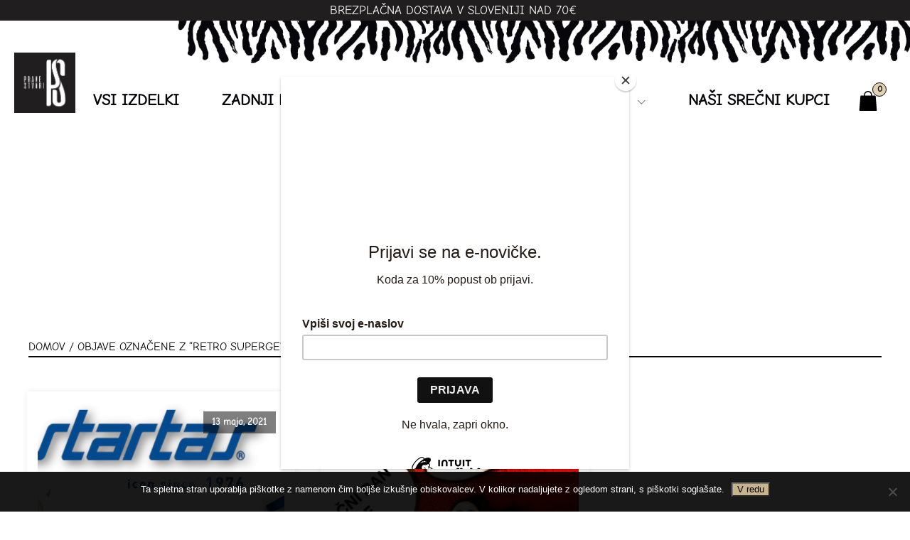

--- FILE ---
content_type: text/html; charset=UTF-8
request_url: https://pravestvari.si/tag/retro-superge/
body_size: 62657
content:

  <!DOCTYPE html>
<html lang="sl-SI" >
<head>
<meta charset="UTF-8">
<meta name="viewport" content="width=device-width, initial-scale=1.0">
<!-- WP_HEAD() START -->
<title>retro superge - Prave Stvari</title>
<link data-rocket-preload as="style" href="https://fonts.googleapis.com/css?family=comic-neue-latin%3A100%2C300%2C500%2C700%2C900%2Cregular%2C%7Ccomic-neue-latin%3A300%2C700%2Cregular%2C%7Ccomic-neue-latin%3A300%2C700%2Cregular%2C%7Ccomic-neue-latin%3A100%2C200%2C300%2C400%2C500%2C600%2C700%2C800%2C900%7CUbuntu%3A100%2C200%2C300%2C400%2C500%2C600%2C700%2C800%2C900%7CRoboto%3A100%2C200%2C300%2C400%2C500%2C600%2C700%2C800%2C900&#038;display=swap" rel="preload">
<link href="https://fonts.googleapis.com/css?family=comic-neue-latin%3A100%2C300%2C500%2C700%2C900%2Cregular%2C%7Ccomic-neue-latin%3A300%2C700%2Cregular%2C%7Ccomic-neue-latin%3A300%2C700%2Cregular%2C%7Ccomic-neue-latin%3A100%2C200%2C300%2C400%2C500%2C600%2C700%2C800%2C900%7CUbuntu%3A100%2C200%2C300%2C400%2C500%2C600%2C700%2C800%2C900%7CRoboto%3A100%2C200%2C300%2C400%2C500%2C600%2C700%2C800%2C900&#038;display=swap" media="print" onload="this.media=&#039;all&#039;" rel="stylesheet">
<noscript data-wpr-hosted-gf-parameters=""><link rel="stylesheet" href="https://fonts.googleapis.com/css?family=comic-neue-latin%3A100%2C300%2C500%2C700%2C900%2Cregular%2C%7Ccomic-neue-latin%3A300%2C700%2Cregular%2C%7Ccomic-neue-latin%3A300%2C700%2Cregular%2C%7Ccomic-neue-latin%3A100%2C200%2C300%2C400%2C500%2C600%2C700%2C800%2C900%7CUbuntu%3A100%2C200%2C300%2C400%2C500%2C600%2C700%2C800%2C900%7CRoboto%3A100%2C200%2C300%2C400%2C500%2C600%2C700%2C800%2C900&#038;display=swap"></noscript>


<script type="text/template" id="freeze-table-template">
  <div class="frzTbl antiscroll-wrap frzTbl--scrolled-to-left-edge">
    <div class="frzTbl-scroll-overlay antiscroll-inner">
        <div class="frzTbl-scroll-overlay__inner"></div>
    </div>
    <div class="frzTbl-content-wrapper">

        <!-- sticky outer heading -->
        <div class="frzTbl-fixed-heading-wrapper-outer">          
          <div class="frzTbl-fixed-heading-wrapper">
            <div class="frzTbl-fixed-heading-wrapper__inner">
              {{heading}}
            </div>    
          </div>
        </div>

        <!-- column shadows -->
        <div class="frzTbl-frozen-columns-wrapper">
          <!-- left -->
          <div class="frzTbl-frozen-columns-wrapper__columns frzTbl-frozen-columns-wrapper__columns--left {{hide-left-column}}"></div>
          <!-- right -->            
          <div class="frzTbl-frozen-columns-wrapper__columns frzTbl-frozen-columns-wrapper__columns--right {{hide-right-column}}"></div>
        </div>

        <!-- table -->
        <div class="frzTbl-table-wrapper">
          <div class="frzTbl-table-wrapper__inner">
            <div class="frzTbl-table-placeholder"></div>
          </div>
        </div>

    </div>
  </div>
</script><script type="text/template" id="tmpl-wcpt-product-form-loading-modal">
  <div class="wcpt-modal wcpt-product-form-loading-modal" data-wcpt-product-id="{{{ data.product_id }}}">
    <div class="wcpt-modal-content">
      <div class="wcpt-close-modal">
        <!-- close 'x' icon svg -->
        <span class="wcpt-icon wcpt-icon-x wcpt-close-modal-icon">
          <svg xmlns="http://www.w3.org/2000/svg" width="24" height="24" viewBox="0 0 24 24" fill="none" stroke="currentColor" stroke-width="2" stroke-linecap="round" stroke-linejoin="round" class="feather feather-x"><line x1="18" y1="6" x2="6" y2="18"></line><line x1="6" y1="6" x2="18" y2="18"></line>
          </svg>
        </span>
      </div>
      <span class="wcpt-product-form-loading-text">
        <i class="wcpt-ajax-badge">
          <!-- ajax loading icon svg -->
          <svg xmlns="http://www.w3.org/2000/svg" width="24" height="24" viewBox="0 0 24 24" fill="none" stroke="currentColor" stroke-width="2" stroke-linecap="round" stroke-linejoin="round" class="feather feather-loader" color="#384047">
            <line x1="12" y1="2" x2="12" y2="6"></line><line x1="12" y1="18" x2="12" y2="22"></line><line x1="4.93" y1="4.93" x2="7.76" y2="7.76"></line><line x1="16.24" y1="16.24" x2="19.07" y2="19.07"></line><line x1="2" y1="12" x2="6" y2="12"></line><line x1="18" y1="12" x2="22" y2="12"></line><line x1="4.93" y1="19.07" x2="7.76" y2="16.24"></line><line x1="16.24" y1="7.76" x2="19.07" y2="4.93"></line>
          </svg>
        </i>

        Nalaganje&hellip;      </span>
    </div>
  </div>
</script>
<script type="text/template" id="tmpl-wcpt-cart-checkbox-trigger">
	<div 
		class="wcpt-cart-checkbox-trigger"
		data-wcpt-redirect-url=""
	>
		<style media="screen">
	@media(min-width:1200px){
		.wcpt-cart-checkbox-trigger {
			display: inline-block;
					}
	}
	@media(max-width:1100px){
		.wcpt-cart-checkbox-trigger {
			display: inline-block;
		}
	}

	.wcpt-cart-checkbox-trigger {
		background-color : #4CAF50; border-color : rgba(0, 0, 0, .1); color : rgba(255, 255, 255); 	}

</style>
		<span 
      class="wcpt-icon wcpt-icon-shopping-bag wcpt-cart-checkbox-trigger__shopping-icon "    ><svg xmlns="http://www.w3.org/2000/svg" width="24" height="24" viewBox="0 0 24 24" fill="none" stroke="currentColor" stroke-width="2" stroke-linecap="round" stroke-linejoin="round" class="feather feather-shopping-bag"><path d="M6 2L3 6v14a2 2 0 0 0 2 2h14a2 2 0 0 0 2-2V6l-3-4z"></path><line x1="3" y1="6" x2="21" y2="6"></line><path d="M16 10a4 4 0 0 1-8 0"></path></svg></span>		<span class="wcpt-cart-checkbox-trigger__text">Add selected (<span class="wcpt-total-selected"></span>) to cart</span>
		<span class="wcpt-cart-checkbox-trigger__close">✕</span>
	</div>
</script><meta name='robots' content='max-image-preview:large' />
<style>#slider-9-2 ul li{opacity:0;} </style><link rel='dns-prefetch' href='//www.googletagmanager.com' />
<link href='https://fonts.gstatic.com' crossorigin rel='preconnect' />
<link rel="alternate" type="application/rss+xml" title="Prave Stvari &raquo; retro superge Vir oznake" href="https://pravestvari.si/tag/retro-superge/feed/" />
<style id='wp-img-auto-sizes-contain-inline-css' type='text/css'>
img:is([sizes=auto i],[sizes^="auto," i]){contain-intrinsic-size:3000px 1500px}
/*# sourceURL=wp-img-auto-sizes-contain-inline-css */
</style>
<style id='wp-block-library-inline-css' type='text/css'>
:root{--wp-block-synced-color:#7a00df;--wp-block-synced-color--rgb:122,0,223;--wp-bound-block-color:var(--wp-block-synced-color);--wp-editor-canvas-background:#ddd;--wp-admin-theme-color:#007cba;--wp-admin-theme-color--rgb:0,124,186;--wp-admin-theme-color-darker-10:#006ba1;--wp-admin-theme-color-darker-10--rgb:0,107,160.5;--wp-admin-theme-color-darker-20:#005a87;--wp-admin-theme-color-darker-20--rgb:0,90,135;--wp-admin-border-width-focus:2px}@media (min-resolution:192dpi){:root{--wp-admin-border-width-focus:1.5px}}.wp-element-button{cursor:pointer}:root .has-very-light-gray-background-color{background-color:#eee}:root .has-very-dark-gray-background-color{background-color:#313131}:root .has-very-light-gray-color{color:#eee}:root .has-very-dark-gray-color{color:#313131}:root .has-vivid-green-cyan-to-vivid-cyan-blue-gradient-background{background:linear-gradient(135deg,#00d084,#0693e3)}:root .has-purple-crush-gradient-background{background:linear-gradient(135deg,#34e2e4,#4721fb 50%,#ab1dfe)}:root .has-hazy-dawn-gradient-background{background:linear-gradient(135deg,#faaca8,#dad0ec)}:root .has-subdued-olive-gradient-background{background:linear-gradient(135deg,#fafae1,#67a671)}:root .has-atomic-cream-gradient-background{background:linear-gradient(135deg,#fdd79a,#004a59)}:root .has-nightshade-gradient-background{background:linear-gradient(135deg,#330968,#31cdcf)}:root .has-midnight-gradient-background{background:linear-gradient(135deg,#020381,#2874fc)}:root{--wp--preset--font-size--normal:16px;--wp--preset--font-size--huge:42px}.has-regular-font-size{font-size:1em}.has-larger-font-size{font-size:2.625em}.has-normal-font-size{font-size:var(--wp--preset--font-size--normal)}.has-huge-font-size{font-size:var(--wp--preset--font-size--huge)}.has-text-align-center{text-align:center}.has-text-align-left{text-align:left}.has-text-align-right{text-align:right}.has-fit-text{white-space:nowrap!important}#end-resizable-editor-section{display:none}.aligncenter{clear:both}.items-justified-left{justify-content:flex-start}.items-justified-center{justify-content:center}.items-justified-right{justify-content:flex-end}.items-justified-space-between{justify-content:space-between}.screen-reader-text{border:0;clip-path:inset(50%);height:1px;margin:-1px;overflow:hidden;padding:0;position:absolute;width:1px;word-wrap:normal!important}.screen-reader-text:focus{background-color:#ddd;clip-path:none;color:#444;display:block;font-size:1em;height:auto;left:5px;line-height:normal;padding:15px 23px 14px;text-decoration:none;top:5px;width:auto;z-index:100000}html :where(.has-border-color){border-style:solid}html :where([style*=border-top-color]){border-top-style:solid}html :where([style*=border-right-color]){border-right-style:solid}html :where([style*=border-bottom-color]){border-bottom-style:solid}html :where([style*=border-left-color]){border-left-style:solid}html :where([style*=border-width]){border-style:solid}html :where([style*=border-top-width]){border-top-style:solid}html :where([style*=border-right-width]){border-right-style:solid}html :where([style*=border-bottom-width]){border-bottom-style:solid}html :where([style*=border-left-width]){border-left-style:solid}html :where(img[class*=wp-image-]){height:auto;max-width:100%}:where(figure){margin:0 0 1em}html :where(.is-position-sticky){--wp-admin--admin-bar--position-offset:var(--wp-admin--admin-bar--height,0px)}@media screen and (max-width:600px){html :where(.is-position-sticky){--wp-admin--admin-bar--position-offset:0px}}

/*# sourceURL=wp-block-library-inline-css */
</style><style id='wp-block-heading-inline-css' type='text/css'>
h1:where(.wp-block-heading).has-background,h2:where(.wp-block-heading).has-background,h3:where(.wp-block-heading).has-background,h4:where(.wp-block-heading).has-background,h5:where(.wp-block-heading).has-background,h6:where(.wp-block-heading).has-background{padding:1.25em 2.375em}h1.has-text-align-left[style*=writing-mode]:where([style*=vertical-lr]),h1.has-text-align-right[style*=writing-mode]:where([style*=vertical-rl]),h2.has-text-align-left[style*=writing-mode]:where([style*=vertical-lr]),h2.has-text-align-right[style*=writing-mode]:where([style*=vertical-rl]),h3.has-text-align-left[style*=writing-mode]:where([style*=vertical-lr]),h3.has-text-align-right[style*=writing-mode]:where([style*=vertical-rl]),h4.has-text-align-left[style*=writing-mode]:where([style*=vertical-lr]),h4.has-text-align-right[style*=writing-mode]:where([style*=vertical-rl]),h5.has-text-align-left[style*=writing-mode]:where([style*=vertical-lr]),h5.has-text-align-right[style*=writing-mode]:where([style*=vertical-rl]),h6.has-text-align-left[style*=writing-mode]:where([style*=vertical-lr]),h6.has-text-align-right[style*=writing-mode]:where([style*=vertical-rl]){rotate:180deg}
/*# sourceURL=https://pravestvari.si/wp-includes/blocks/heading/style.min.css */
</style>
<style id='wp-block-list-inline-css' type='text/css'>
ol,ul{box-sizing:border-box}:root :where(.wp-block-list.has-background){padding:1.25em 2.375em}
/*# sourceURL=https://pravestvari.si/wp-includes/blocks/list/style.min.css */
</style>
<style id='wp-block-paragraph-inline-css' type='text/css'>
.is-small-text{font-size:.875em}.is-regular-text{font-size:1em}.is-large-text{font-size:2.25em}.is-larger-text{font-size:3em}.has-drop-cap:not(:focus):first-letter{float:left;font-size:8.4em;font-style:normal;font-weight:100;line-height:.68;margin:.05em .1em 0 0;text-transform:uppercase}body.rtl .has-drop-cap:not(:focus):first-letter{float:none;margin-left:.1em}p.has-drop-cap.has-background{overflow:hidden}:root :where(p.has-background){padding:1.25em 2.375em}:where(p.has-text-color:not(.has-link-color)) a{color:inherit}p.has-text-align-left[style*="writing-mode:vertical-lr"],p.has-text-align-right[style*="writing-mode:vertical-rl"]{rotate:180deg}
/*# sourceURL=https://pravestvari.si/wp-includes/blocks/paragraph/style.min.css */
</style>
<link data-minify="1" rel='stylesheet' id='wc-blocks-style-css' href='https://pravestvari.si/wp-content/cache/min/1/wp-content/plugins/woocommerce/assets/client/blocks/wc-blocks.css?ver=1766156957' type='text/css' media='all' />
<style id='global-styles-inline-css' type='text/css'>
:root{--wp--preset--aspect-ratio--square: 1;--wp--preset--aspect-ratio--4-3: 4/3;--wp--preset--aspect-ratio--3-4: 3/4;--wp--preset--aspect-ratio--3-2: 3/2;--wp--preset--aspect-ratio--2-3: 2/3;--wp--preset--aspect-ratio--16-9: 16/9;--wp--preset--aspect-ratio--9-16: 9/16;--wp--preset--color--black: #000000;--wp--preset--color--cyan-bluish-gray: #abb8c3;--wp--preset--color--white: #ffffff;--wp--preset--color--pale-pink: #f78da7;--wp--preset--color--vivid-red: #cf2e2e;--wp--preset--color--luminous-vivid-orange: #ff6900;--wp--preset--color--luminous-vivid-amber: #fcb900;--wp--preset--color--light-green-cyan: #7bdcb5;--wp--preset--color--vivid-green-cyan: #00d084;--wp--preset--color--pale-cyan-blue: #8ed1fc;--wp--preset--color--vivid-cyan-blue: #0693e3;--wp--preset--color--vivid-purple: #9b51e0;--wp--preset--gradient--vivid-cyan-blue-to-vivid-purple: linear-gradient(135deg,rgb(6,147,227) 0%,rgb(155,81,224) 100%);--wp--preset--gradient--light-green-cyan-to-vivid-green-cyan: linear-gradient(135deg,rgb(122,220,180) 0%,rgb(0,208,130) 100%);--wp--preset--gradient--luminous-vivid-amber-to-luminous-vivid-orange: linear-gradient(135deg,rgb(252,185,0) 0%,rgb(255,105,0) 100%);--wp--preset--gradient--luminous-vivid-orange-to-vivid-red: linear-gradient(135deg,rgb(255,105,0) 0%,rgb(207,46,46) 100%);--wp--preset--gradient--very-light-gray-to-cyan-bluish-gray: linear-gradient(135deg,rgb(238,238,238) 0%,rgb(169,184,195) 100%);--wp--preset--gradient--cool-to-warm-spectrum: linear-gradient(135deg,rgb(74,234,220) 0%,rgb(151,120,209) 20%,rgb(207,42,186) 40%,rgb(238,44,130) 60%,rgb(251,105,98) 80%,rgb(254,248,76) 100%);--wp--preset--gradient--blush-light-purple: linear-gradient(135deg,rgb(255,206,236) 0%,rgb(152,150,240) 100%);--wp--preset--gradient--blush-bordeaux: linear-gradient(135deg,rgb(254,205,165) 0%,rgb(254,45,45) 50%,rgb(107,0,62) 100%);--wp--preset--gradient--luminous-dusk: linear-gradient(135deg,rgb(255,203,112) 0%,rgb(199,81,192) 50%,rgb(65,88,208) 100%);--wp--preset--gradient--pale-ocean: linear-gradient(135deg,rgb(255,245,203) 0%,rgb(182,227,212) 50%,rgb(51,167,181) 100%);--wp--preset--gradient--electric-grass: linear-gradient(135deg,rgb(202,248,128) 0%,rgb(113,206,126) 100%);--wp--preset--gradient--midnight: linear-gradient(135deg,rgb(2,3,129) 0%,rgb(40,116,252) 100%);--wp--preset--font-size--small: 13px;--wp--preset--font-size--medium: 20px;--wp--preset--font-size--large: 36px;--wp--preset--font-size--x-large: 42px;--wp--preset--spacing--20: 0.44rem;--wp--preset--spacing--30: 0.67rem;--wp--preset--spacing--40: 1rem;--wp--preset--spacing--50: 1.5rem;--wp--preset--spacing--60: 2.25rem;--wp--preset--spacing--70: 3.38rem;--wp--preset--spacing--80: 5.06rem;--wp--preset--shadow--natural: 6px 6px 9px rgba(0, 0, 0, 0.2);--wp--preset--shadow--deep: 12px 12px 50px rgba(0, 0, 0, 0.4);--wp--preset--shadow--sharp: 6px 6px 0px rgba(0, 0, 0, 0.2);--wp--preset--shadow--outlined: 6px 6px 0px -3px rgb(255, 255, 255), 6px 6px rgb(0, 0, 0);--wp--preset--shadow--crisp: 6px 6px 0px rgb(0, 0, 0);}:where(.is-layout-flex){gap: 0.5em;}:where(.is-layout-grid){gap: 0.5em;}body .is-layout-flex{display: flex;}.is-layout-flex{flex-wrap: wrap;align-items: center;}.is-layout-flex > :is(*, div){margin: 0;}body .is-layout-grid{display: grid;}.is-layout-grid > :is(*, div){margin: 0;}:where(.wp-block-columns.is-layout-flex){gap: 2em;}:where(.wp-block-columns.is-layout-grid){gap: 2em;}:where(.wp-block-post-template.is-layout-flex){gap: 1.25em;}:where(.wp-block-post-template.is-layout-grid){gap: 1.25em;}.has-black-color{color: var(--wp--preset--color--black) !important;}.has-cyan-bluish-gray-color{color: var(--wp--preset--color--cyan-bluish-gray) !important;}.has-white-color{color: var(--wp--preset--color--white) !important;}.has-pale-pink-color{color: var(--wp--preset--color--pale-pink) !important;}.has-vivid-red-color{color: var(--wp--preset--color--vivid-red) !important;}.has-luminous-vivid-orange-color{color: var(--wp--preset--color--luminous-vivid-orange) !important;}.has-luminous-vivid-amber-color{color: var(--wp--preset--color--luminous-vivid-amber) !important;}.has-light-green-cyan-color{color: var(--wp--preset--color--light-green-cyan) !important;}.has-vivid-green-cyan-color{color: var(--wp--preset--color--vivid-green-cyan) !important;}.has-pale-cyan-blue-color{color: var(--wp--preset--color--pale-cyan-blue) !important;}.has-vivid-cyan-blue-color{color: var(--wp--preset--color--vivid-cyan-blue) !important;}.has-vivid-purple-color{color: var(--wp--preset--color--vivid-purple) !important;}.has-black-background-color{background-color: var(--wp--preset--color--black) !important;}.has-cyan-bluish-gray-background-color{background-color: var(--wp--preset--color--cyan-bluish-gray) !important;}.has-white-background-color{background-color: var(--wp--preset--color--white) !important;}.has-pale-pink-background-color{background-color: var(--wp--preset--color--pale-pink) !important;}.has-vivid-red-background-color{background-color: var(--wp--preset--color--vivid-red) !important;}.has-luminous-vivid-orange-background-color{background-color: var(--wp--preset--color--luminous-vivid-orange) !important;}.has-luminous-vivid-amber-background-color{background-color: var(--wp--preset--color--luminous-vivid-amber) !important;}.has-light-green-cyan-background-color{background-color: var(--wp--preset--color--light-green-cyan) !important;}.has-vivid-green-cyan-background-color{background-color: var(--wp--preset--color--vivid-green-cyan) !important;}.has-pale-cyan-blue-background-color{background-color: var(--wp--preset--color--pale-cyan-blue) !important;}.has-vivid-cyan-blue-background-color{background-color: var(--wp--preset--color--vivid-cyan-blue) !important;}.has-vivid-purple-background-color{background-color: var(--wp--preset--color--vivid-purple) !important;}.has-black-border-color{border-color: var(--wp--preset--color--black) !important;}.has-cyan-bluish-gray-border-color{border-color: var(--wp--preset--color--cyan-bluish-gray) !important;}.has-white-border-color{border-color: var(--wp--preset--color--white) !important;}.has-pale-pink-border-color{border-color: var(--wp--preset--color--pale-pink) !important;}.has-vivid-red-border-color{border-color: var(--wp--preset--color--vivid-red) !important;}.has-luminous-vivid-orange-border-color{border-color: var(--wp--preset--color--luminous-vivid-orange) !important;}.has-luminous-vivid-amber-border-color{border-color: var(--wp--preset--color--luminous-vivid-amber) !important;}.has-light-green-cyan-border-color{border-color: var(--wp--preset--color--light-green-cyan) !important;}.has-vivid-green-cyan-border-color{border-color: var(--wp--preset--color--vivid-green-cyan) !important;}.has-pale-cyan-blue-border-color{border-color: var(--wp--preset--color--pale-cyan-blue) !important;}.has-vivid-cyan-blue-border-color{border-color: var(--wp--preset--color--vivid-cyan-blue) !important;}.has-vivid-purple-border-color{border-color: var(--wp--preset--color--vivid-purple) !important;}.has-vivid-cyan-blue-to-vivid-purple-gradient-background{background: var(--wp--preset--gradient--vivid-cyan-blue-to-vivid-purple) !important;}.has-light-green-cyan-to-vivid-green-cyan-gradient-background{background: var(--wp--preset--gradient--light-green-cyan-to-vivid-green-cyan) !important;}.has-luminous-vivid-amber-to-luminous-vivid-orange-gradient-background{background: var(--wp--preset--gradient--luminous-vivid-amber-to-luminous-vivid-orange) !important;}.has-luminous-vivid-orange-to-vivid-red-gradient-background{background: var(--wp--preset--gradient--luminous-vivid-orange-to-vivid-red) !important;}.has-very-light-gray-to-cyan-bluish-gray-gradient-background{background: var(--wp--preset--gradient--very-light-gray-to-cyan-bluish-gray) !important;}.has-cool-to-warm-spectrum-gradient-background{background: var(--wp--preset--gradient--cool-to-warm-spectrum) !important;}.has-blush-light-purple-gradient-background{background: var(--wp--preset--gradient--blush-light-purple) !important;}.has-blush-bordeaux-gradient-background{background: var(--wp--preset--gradient--blush-bordeaux) !important;}.has-luminous-dusk-gradient-background{background: var(--wp--preset--gradient--luminous-dusk) !important;}.has-pale-ocean-gradient-background{background: var(--wp--preset--gradient--pale-ocean) !important;}.has-electric-grass-gradient-background{background: var(--wp--preset--gradient--electric-grass) !important;}.has-midnight-gradient-background{background: var(--wp--preset--gradient--midnight) !important;}.has-small-font-size{font-size: var(--wp--preset--font-size--small) !important;}.has-medium-font-size{font-size: var(--wp--preset--font-size--medium) !important;}.has-large-font-size{font-size: var(--wp--preset--font-size--large) !important;}.has-x-large-font-size{font-size: var(--wp--preset--font-size--x-large) !important;}
/*# sourceURL=global-styles-inline-css */
</style>

<style id='classic-theme-styles-inline-css' type='text/css'>
/*! This file is auto-generated */
.wp-block-button__link{color:#fff;background-color:#32373c;border-radius:9999px;box-shadow:none;text-decoration:none;padding:calc(.667em + 2px) calc(1.333em + 2px);font-size:1.125em}.wp-block-file__button{background:#32373c;color:#fff;text-decoration:none}
/*# sourceURL=/wp-includes/css/classic-themes.min.css */
</style>
<link rel='stylesheet' id='cookie-notice-front-css' href='https://pravestvari.si/wp-content/plugins/cookie-notice/css/front.min.css' type='text/css' media='all' />
<link data-minify="1" rel='stylesheet' id='related-gocrypto-styles-css' href='https://pravestvari.si/wp-content/cache/min/1/wp-content/plugins/gocrypto/public/assets/css/gocrypto.css?ver=1766156957' type='text/css' media='all' />
<link rel='stylesheet' id='oxygen-css' href='https://pravestvari.si/wp-content/plugins/oxygen/component-framework/oxygen.css' type='text/css' media='all' />
<link rel='stylesheet' id='core-sss-css' href='https://pravestvari.si/wp-content/plugins/oxy-ninja/public/css/core-sss.min.css' type='text/css' media='all' />
<link data-minify="1" rel='stylesheet' id='spletnik-css' href='https://pravestvari.si/wp-content/cache/min/1/wp-content/plugins/spletnik/css/spletnik.css?ver=1766156957' type='text/css' media='all' />
<link data-minify="1" rel='stylesheet' id='uaf_client_css-css' href='https://pravestvari.si/wp-content/cache/min/1/wp-content/uploads/useanyfont/uaf.css?ver=1766156957' type='text/css' media='all' />
<link rel='stylesheet' id='antiscroll-css' href='https://pravestvari.si/wp-content/plugins/wc-product-table-lite/assets/antiscroll/css.min.css' type='text/css' media='all' />
<link rel='stylesheet' id='freeze_table-css' href='https://pravestvari.si/wp-content/plugins/wc-product-table-lite/assets/freeze_table_v2/css.min.css' type='text/css' media='all' />
<link rel='stylesheet' id='wc-photoswipe-css' href='https://pravestvari.si/wp-content/plugins/woocommerce/assets/css/photoswipe/photoswipe.min.css' type='text/css' media='all' />
<link rel='stylesheet' id='wc-photoswipe-default-skin-css' href='https://pravestvari.si/wp-content/plugins/woocommerce/assets/css/photoswipe/default-skin/default-skin.min.css' type='text/css' media='all' />
<link rel='stylesheet' id='multirange-css' href='https://pravestvari.si/wp-content/plugins/wc-product-table-lite/assets/multirange/css.min.css' type='text/css' media='all' />
<link rel='stylesheet' id='wcpt-css' href='https://pravestvari.si/wp-content/plugins/wc-product-table-lite/assets/css.min.css' type='text/css' media='all' />
<style id='wcpt-inline-css' type='text/css'>

    .mejs-button>button {
      background: transparent url(https://pravestvari.si/wp-includes/js/mediaelement/mejs-controls.svg) !important;
    }
    .mejs-mute>button {
      background-position: -60px 0 !important;
    }    
    .mejs-unmute>button {
      background-position: -40px 0 !important;
    }    
    .mejs-pause>button {
      background-position: -20px 0 !important;
    }    
  
/*# sourceURL=wcpt-inline-css */
</style>
<link rel='stylesheet' id='mediaelement-css' href='https://pravestvari.si/wp-includes/js/mediaelement/mediaelementplayer-legacy.min.css' type='text/css' media='all' />
<link rel='stylesheet' id='wp-mediaelement-css' href='https://pravestvari.si/wp-includes/js/mediaelement/wp-mediaelement.min.css' type='text/css' media='all' />
<link data-minify="1" rel='stylesheet' id='woocommerce-layout-css' href='https://pravestvari.si/wp-content/cache/min/1/wp-content/plugins/woocommerce/assets/css/woocommerce-layout.css?ver=1766156957' type='text/css' media='all' />
<link data-minify="1" rel='stylesheet' id='woocommerce-smallscreen-css' href='https://pravestvari.si/wp-content/cache/min/1/wp-content/plugins/woocommerce/assets/css/woocommerce-smallscreen.css?ver=1766156957' type='text/css' media='only screen and (max-width: 768px)' />
<link data-minify="1" rel='stylesheet' id='woocommerce-general-css' href='https://pravestvari.si/wp-content/cache/min/1/wp-content/plugins/woocommerce/assets/css/woocommerce.css?ver=1766156957' type='text/css' media='all' />
<style id='woocommerce-inline-inline-css' type='text/css'>
.woocommerce form .form-row .required { visibility: visible; }
/*# sourceURL=woocommerce-inline-inline-css */
</style>
<link data-minify="1" rel='stylesheet' id='mc4wp-form-basic-css' href='https://pravestvari.si/wp-content/cache/min/1/wp-content/plugins/mailchimp-for-wp/assets/css/form-basic.css?ver=1766156957' type='text/css' media='all' />
<link rel='stylesheet' id='ivory-search-styles-css' href='https://pravestvari.si/wp-content/plugins/add-search-to-menu/public/css/ivory-search.min.css' type='text/css' media='all' />
<link rel='stylesheet' id='splide-css' href='https://pravestvari.si/wp-content/plugins/oxy-ninja/public/css/splide.min.css' type='text/css' media='all' />
<link rel='stylesheet' id='photoswipe-css' href='https://pravestvari.si/wp-content/plugins/woocommerce/assets/css/photoswipe/photoswipe.min.css' type='text/css' media='all' />
<link rel='stylesheet' id='photoswipe-default-skin-css' href='https://pravestvari.si/wp-content/plugins/woocommerce/assets/css/photoswipe/default-skin/default-skin.min.css' type='text/css' media='all' />
<link rel='stylesheet' id='woo-variation-swatches-css' href='https://pravestvari.si/wp-content/plugins/woo-variation-swatches/assets/css/frontend.min.css' type='text/css' media='all' />
<style id='woo-variation-swatches-inline-css' type='text/css'>
:root {
--wvs-tick:url("data:image/svg+xml;utf8,%3Csvg filter='drop-shadow(0px 0px 2px rgb(0 0 0 / .8))' xmlns='http://www.w3.org/2000/svg'  viewBox='0 0 30 30'%3E%3Cpath fill='none' stroke='%23ffffff' stroke-linecap='round' stroke-linejoin='round' stroke-width='4' d='M4 16L11 23 27 7'/%3E%3C/svg%3E");

--wvs-cross:url("data:image/svg+xml;utf8,%3Csvg filter='drop-shadow(0px 0px 5px rgb(255 255 255 / .6))' xmlns='http://www.w3.org/2000/svg' width='72px' height='72px' viewBox='0 0 24 24'%3E%3Cpath fill='none' stroke='%23ff0000' stroke-linecap='round' stroke-width='0.6' d='M5 5L19 19M19 5L5 19'/%3E%3C/svg%3E");
--wvs-single-product-item-width:39px;
--wvs-single-product-item-height:39px;
--wvs-single-product-item-font-size:16px}
/*# sourceURL=woo-variation-swatches-inline-css */
</style>
<link data-minify="1" rel='stylesheet' id='woosb-frontend-css' href='https://pravestvari.si/wp-content/cache/min/1/wp-content/plugins/woo-product-bundle-premium/assets/css/frontend.css?ver=1766156957' type='text/css' media='all' />
<link data-minify="1" rel='stylesheet' id='bankart_style-css' href='https://pravestvari.si/wp-content/cache/min/1/wp-content/plugins/woocommerce-bankart-payment-gateway/assets/css/bankart.css?ver=1766156957' type='text/css' media='all' />
<script type="text/template" id="tmpl-variation-template">
	<div class="woocommerce-variation-description">{{{ data.variation.variation_description }}}</div>
	<div class="woocommerce-variation-price">{{{ data.variation.price_html }}}</div>
	<div class="woocommerce-variation-availability">{{{ data.variation.availability_html }}}</div>
</script>
<script type="text/template" id="tmpl-unavailable-variation-template">
	<p role="alert">Ta izdelek ni na voljo. Izberite drugo kombinacijo.</p>
</script>
<script type="text/javascript" id="woocommerce-google-analytics-integration-gtag-js-after">
/* <![CDATA[ */
/* Google Analytics for WooCommerce (gtag.js) */
					window.dataLayer = window.dataLayer || [];
					function gtag(){dataLayer.push(arguments);}
					// Set up default consent state.
					for ( const mode of [{"analytics_storage":"denied","ad_storage":"denied","ad_user_data":"denied","ad_personalization":"denied","region":["AT","BE","BG","HR","CY","CZ","DK","EE","FI","FR","DE","GR","HU","IS","IE","IT","LV","LI","LT","LU","MT","NL","NO","PL","PT","RO","SK","SI","ES","SE","GB","CH"]}] || [] ) {
						gtag( "consent", "default", { "wait_for_update": 500, ...mode } );
					}
					gtag("js", new Date());
					gtag("set", "developer_id.dOGY3NW", true);
					gtag("config", "UA-205403270-1", {"track_404":true,"allow_google_signals":true,"logged_in":false,"linker":{"domains":[],"allow_incoming":false},"custom_map":{"dimension1":"logged_in"}});
//# sourceURL=woocommerce-google-analytics-integration-gtag-js-after
/* ]]> */
</script>
<script type="text/javascript" src="https://pravestvari.si/wp-includes/js/jquery/jquery.min.js" id="jquery-core-js" data-rocket-defer defer></script>
<script type="text/javascript" src="https://pravestvari.si/wp-includes/js/underscore.min.js" id="underscore-js" data-rocket-defer defer></script>
<script type="text/javascript" id="wp-util-js-extra">
/* <![CDATA[ */
var _wpUtilSettings = {"ajax":{"url":"/wp-admin/admin-ajax.php"}};
//# sourceURL=wp-util-js-extra
/* ]]> */
</script>
<script type="text/javascript" src="https://pravestvari.si/wp-includes/js/wp-util.min.js" id="wp-util-js" data-rocket-defer defer></script>
<script type="text/javascript" id="wc-add-to-cart-js-extra">
/* <![CDATA[ */
var wc_add_to_cart_params = {"ajax_url":"/wp-admin/admin-ajax.php","wc_ajax_url":"/?wc-ajax=%%endpoint%%","i18n_view_cart":"Prika\u017ei ko\u0161arico","cart_url":"https://pravestvari.si/kosarica/","is_cart":"","cart_redirect_after_add":"no"};
//# sourceURL=wc-add-to-cart-js-extra
/* ]]> */
</script>
<script type="text/javascript" src="https://pravestvari.si/wp-content/plugins/woocommerce/assets/js/frontend/add-to-cart.min.js" id="wc-add-to-cart-js" defer="defer" data-wp-strategy="defer"></script>
<script type="text/javascript" id="wc-add-to-cart-variation-js-extra">
/* <![CDATA[ */
var wc_add_to_cart_variation_params = {"wc_ajax_url":"/?wc-ajax=%%endpoint%%","i18n_no_matching_variations_text":"Noben izdelek ne ustreza va\u0161i izbiri. Izberite druga\u010dno kombinacijo.","i18n_make_a_selection_text":"Izberite nekaj mo\u017enosti izdelka, preden ga dodate v ko\u0161arico.","i18n_unavailable_text":"Ta izdelek ni na voljo. Izberite drugo kombinacijo.","i18n_reset_alert_text":"Va\u0161 izbor je bil ponastavljen. Preden ta izdelek dodate v ko\u0161arico, morate izbrati nekaj mo\u017enosti."};
//# sourceURL=wc-add-to-cart-variation-js-extra
/* ]]> */
</script>
<script type="text/javascript" src="https://pravestvari.si/wp-content/plugins/woocommerce/assets/js/frontend/add-to-cart-variation.min.js" id="wc-add-to-cart-variation-js" defer="defer" data-wp-strategy="defer"></script>
<script type="text/javascript" src="https://pravestvari.si/wp-content/plugins/woocommerce/assets/js/jquery-blockui/jquery.blockUI.min.js" id="wc-jquery-blockui-js" data-wp-strategy="defer" data-rocket-defer defer></script>
<script type="text/javascript" src="https://pravestvari.si/wp-content/plugins/woocommerce/assets/js/js-cookie/js.cookie.min.js" id="wc-js-cookie-js" defer="defer" data-wp-strategy="defer"></script>
<script type="text/javascript" id="woocommerce-js-extra">
/* <![CDATA[ */
var woocommerce_params = {"ajax_url":"/wp-admin/admin-ajax.php","wc_ajax_url":"/?wc-ajax=%%endpoint%%","i18n_password_show":"Prika\u017ei geslo","i18n_password_hide":"Skrij geslo"};
//# sourceURL=woocommerce-js-extra
/* ]]> */
</script>
<script type="text/javascript" src="https://pravestvari.si/wp-content/plugins/woocommerce/assets/js/frontend/woocommerce.min.js" id="woocommerce-js" defer="defer" data-wp-strategy="defer"></script>
<script type="text/javascript" src="https://pravestvari.si/wp-content/plugins/oxy-ninja/public/js/splide/splide.min.js" id="splide-js" data-rocket-defer defer></script>
<script type="text/javascript" src="https://pravestvari.si/wp-content/plugins/oxy-ninja/public/js/splide/splide-extension-auto-scroll.min.js" id="splide-autoscroll-js" data-rocket-defer defer></script>
<script type="text/javascript" src="https://pravestvari.si/wp-content/plugins/woocommerce/assets/js/zoom/jquery.zoom.min.js" id="wc-zoom-js" defer="defer" data-wp-strategy="defer"></script>
<script type="text/javascript" src="https://pravestvari.si/wp-content/plugins/woocommerce/assets/js/flexslider/jquery.flexslider.min.js" id="wc-flexslider-js" defer="defer" data-wp-strategy="defer"></script>
<script type="text/javascript" id="wc-single-product-js-extra">
/* <![CDATA[ */
var wc_single_product_params = {"i18n_required_rating_text":"Ocenite izdelek","i18n_rating_options":["1 od 5 zvezdic","2 od 5 zvezdic","3 od 5 zvezdic","4 od 5 zvezdic","5 od 5 zvezdic"],"i18n_product_gallery_trigger_text":"Ogled galerije slik v celozaslonskem na\u010dinu","review_rating_required":"yes","flexslider":{"rtl":false,"animation":"slide","smoothHeight":true,"directionNav":false,"controlNav":"thumbnails","slideshow":false,"animationSpeed":500,"animationLoop":false,"allowOneSlide":false,"touch":false},"zoom_enabled":"1","zoom_options":[],"photoswipe_enabled":"1","photoswipe_options":{"shareEl":false,"closeOnScroll":false,"history":false,"hideAnimationDuration":0,"showAnimationDuration":0},"flexslider_enabled":"1"};
//# sourceURL=wc-single-product-js-extra
/* ]]> */
</script>
<script type="text/javascript" src="https://pravestvari.si/wp-content/plugins/woocommerce/assets/js/frontend/single-product.min.js" id="wc-single-product-js" defer="defer" data-wp-strategy="defer"></script>
<script type="text/javascript" id="WCPAY_ASSETS-js-extra">
/* <![CDATA[ */
var wcpayAssets = {"url":"https://pravestvari.si/wp-content/plugins/woocommerce-payments/dist/"};
//# sourceURL=WCPAY_ASSETS-js-extra
/* ]]> */
</script>
<link rel="https://api.w.org/" href="https://pravestvari.si/wp-json/" /><link rel="alternate" title="JSON" type="application/json" href="https://pravestvari.si/wp-json/wp/v2/tags/455" /><link rel="EditURI" type="application/rsd+xml" title="RSD" href="https://pravestvari.si/xmlrpc.php?rsd" />
<meta name="generator" content="WordPress 6.9" />
<meta name="generator" content="WooCommerce 10.4.3" />
<style>
	.Slider_section  li, .Slider_section ol, .Slider_section ul  {
    list-style: none;
    margin: 0;
    padding: 0;
    border: none;
}
	
</style>



<script>
	!function(f,b,e,v,n,t,s){if(f.fbq)return;n=f.fbq=function(){n.callMethod? n.callMethod.apply(n,arguments):n.queue.push(arguments)};if(!f._fbq)f._fbq=n; n.push=n; n.loaded=!0;n.version='2.0';n.queue=[];t=b.createElement(e);t.async=!0; t.src=v;s=b.getElementsByTagName(e)[0];s.parentNode.insertBefore(t,s)}(window,document,'script','https://connect.facebook.net/en_US/fbevents.js');
	fbq('init', '477764533638949');
	fbq('track', "PageView");
</script>
<noscript>
	<img height="1" width="1" style="display:none" src="https://www.facebook.com/tr?id=477764533638949&ev=PageView&noscript=1"/>
</noscript>

<script>

    (function(h,o,t,j,a,r){

        h.hj=h.hj||function(){(h.hj.q=h.hj.q||[]).push(arguments)};

        h._hjSettings={hjid:2660635,hjsv:6};

        a=o.getElementsByTagName('head')[0];

        r=o.createElement('script');r.async=1;

        r.src=t+h._hjSettings.hjid+j+h._hjSettings.hjsv;

        a.appendChild(r);

    })(window,document,'https://static.hotjar.com/c/hotjar-','.js?sv=');

</script>	<noscript><style>.woocommerce-product-gallery{ opacity: 1 !important; }</style></noscript>
	<link rel="preconnect" href="//code.tidio.co"><link rel="icon" href="https://pravestvari.si/wp-content/uploads/2021/07/cropped-pravestvari_favicon-450x450.jpg" sizes="32x32" />
<link rel="icon" href="https://pravestvari.si/wp-content/uploads/2021/07/cropped-pravestvari_favicon-450x450.jpg" sizes="192x192" />
<link rel="apple-touch-icon" href="https://pravestvari.si/wp-content/uploads/2021/07/cropped-pravestvari_favicon-450x450.jpg" />
<meta name="msapplication-TileImage" content="https://pravestvari.si/wp-content/uploads/2021/07/cropped-pravestvari_favicon-450x450.jpg" />
		<style type="text/css" id="wp-custom-css">
			/*.unslider-wrap h1{
    font-size: 60px !important;
}*/

.Slider_section .slider_image {
  height: 100% !important;
  width: 100%;
  object-fit: contain;
  object-position: right;
}		</style>
		<link data-minify="1" rel='stylesheet' id='oxygen-cache-16796-css' href='https://pravestvari.si/wp-content/cache/min/1/wp-content/uploads/oxygen/css/16796.css?ver=1766156957' type='text/css' media='all' />
<link data-minify="1" rel='stylesheet' id='oxygen-cache-22080-css' href='https://pravestvari.si/wp-content/cache/min/1/wp-content/uploads/oxygen/css/22080.css?ver=1766156957' type='text/css' media='all' />
<link data-minify="1" rel='stylesheet' id='oxygen-universal-styles-css' href='https://pravestvari.si/wp-content/cache/min/1/wp-content/uploads/oxygen/css/universal.css?ver=1766156957' type='text/css' media='all' />
			<style type="text/css">
					.is-form-id-16828 .is-search-input::-webkit-input-placeholder {
			    color: #333333 !important;
			}
			.is-form-id-16828 .is-search-input:-moz-placeholder {
			    color: #333333 !important;
			    opacity: 1;
			}
			.is-form-id-16828 .is-search-input::-moz-placeholder {
			    color: #333333 !important;
			    opacity: 1;
			}
			.is-form-id-16828 .is-search-input:-ms-input-placeholder {
			    color: #333333 !important;
			}
                        			.is-form-style-1.is-form-id-16828 .is-search-input:focus,
			.is-form-style-1.is-form-id-16828 .is-search-input:hover,
			.is-form-style-1.is-form-id-16828 .is-search-input,
			.is-form-style-2.is-form-id-16828 .is-search-input:focus,
			.is-form-style-2.is-form-id-16828 .is-search-input:hover,
			.is-form-style-2.is-form-id-16828 .is-search-input,
			.is-form-style-3.is-form-id-16828 .is-search-input:focus,
			.is-form-style-3.is-form-id-16828 .is-search-input:hover,
			.is-form-style-3.is-form-id-16828 .is-search-input,
			.is-form-id-16828 .is-search-input:focus,
			.is-form-id-16828 .is-search-input:hover,
			.is-form-id-16828 .is-search-input {
                                color: #333333 !important;                                border-color: #ffffff !important;                                			}
                        			</style>
		<noscript><style id="rocket-lazyload-nojs-css">.rll-youtube-player, [data-lazy-src]{display:none !important;}</style></noscript><!-- END OF WP_HEAD() -->
<link data-minify="1" rel='stylesheet' id='oxygen-aos-css' href='https://pravestvari.si/wp-content/cache/min/1/wp-content/plugins/oxygen/component-framework/vendor/aos/aos.css?ver=1766156957' type='text/css' media='all' />
<meta name="generator" content="WP Rocket 3.20.3" data-wpr-features="wpr_defer_js wpr_lazyload_images wpr_minify_css wpr_preload_links wpr_desktop" /></head>
<body class="archive tag tag-retro-superge tag-455 wp-theme-oxygen-is-not-a-theme wp-embed-responsive theme-oxygen-is-not-a-theme cookies-not-set oxygen-body woocommerce-no-js oxygen-is-not-a-theme woo-variation-swatches wvs-behavior-blur-no-cross wvs-theme-component-framework wvs-tooltip" >




						<div id="div_block-192-16796" class="ct-div-block top_header" ><div id="text_block-194-16796" class="ct-text-block" ><div data-rocket-location-hash="93548b90aa8f4989f7198144479055dc">BREZPLAČNA DOSTAVA V SLOVENIJI <span data-buffer="<!--(figma)ZmlnLWtpd2kUAAAA5zIAALV9eZxsSVVmxM3MWl69rfeFbvZ9s/v1ys7NzJuV91Vufe/NqvfaljSr8lZV8nIjb2a9V60iIioiIiKiIiIiIiIiIu6KgKjIICqiMoiMIjrOjOM4juM4DOPM90XEXbJeNTP/2L9fV5w4ce6JEydOnDhx4uZ9fyrrYRR198LgcBIKceZ80210/MD2AoH/Gs2y0ylV7ca646Mq277jZeqWonYaZcA5311v2DVAeT+4WHMAFBTQ8R3yWlK0inPH33BbHc+pNW0+udxoBm7lYsevNtu1cqfdWvfsMp9fMWCn3GywvhrXPafiOX4VqBN+yWk4HaBb1c4Dbce7CORaFuk5rRqRJ8tupYLyVKnmOo2gU/TQe8n2Kdtp+0o/[base64]/aLaez5QbVjnn22lKz0QBPJeB1JVpWsdYsbaB2/ZZbXldWcgN41TnSG+tO2bUB3FR116s1/M/mm30w0IO9xYAdKNur2ez01i3br7qdAD2j9qhN23PtopL/tsAAtyugU4I+UHt0TGJs9DH+fncSbvVn+0F4ZaZn5qT/[base64]/oR+LqajpLJ/xmJegoHqitVW2vnNTUInU8R5vTKedCqdb2McmonK6q8Z7x7aCdWPxZ1QuAa2rtutto+m7ALq5tdfsjM38rfrPmcqIEdFp2sbTQG0UFRiYolkofWGoAicJccWkAl0twIDLTnnfrthpZAcv9vAtgadMtO1zdy+4Q/tTf6Q5CrX04RM8JSkrxFZfjlJgx1VugZy7n7O6GO0bivIt14sEd2jAhNIqy12ylVVlpYtViJhtlLKA2BbSKdmljEZWjBZeUc1pqwr5c7ZtFuwWHgVLWmlsKgAiBlsGHRdQ6JbtFl5NPazApr6QcWoFMy+HOeNqd9ccjPBO7LfSM+YVeAUsM191wUmuzGvPhdjhtj/qzCM94NochWu4Fp+YDkJAIDpt6sUrjUTSbprO3jFkFXrBdiSvrNr20hT6MSnN+yVYDyFfAsdzRTxRMRVEv+bPp+FJoD/[base64]/qrq6iYU8ntb70ykFSFaImnWUUgHwLvB68NcBTdgqd6N97SusEvYYoERq4FL5E70e8q3GOlDifMthKf1NFlarzNAm51yZjKezo2soh40X7hphl1koIkZg21X9yxhRdTgOYKxa93A8n61P+z3NJK+XVUbjqYCWXmW59JlWdzYLpyM0gcptqRUC/6v8sFTzOZ+NvTDqPwzWiYqUOEoziRwygSw+Fkznox1jflbZ9bl3k6dADOoqzUh/djgI/dCMHVPn+U3j+wLHpoXIEqxL2wrCSGykjRI3jVzg1FtNz1YhZD5mA2XOwkSTV+0lAGW8E8BxdHcu6WlMxlSF830Q2lUSSGyCiJAUrKmVXaO7q7SrVWoVYWR0MYBz6oHSeA6Bpua5pUd6Dmo3k5Oz2wF3pXyGVUGxOj+PZv3dQzQ9IpeWXXI6cAU6/[base64]/BaRdbyGASH7vUavtVjTPMllNMzGslRWlWqyki4XSCZyWNM5zWUkzM6WSK0pxOpYiE02ktKKYBRDGzMwvImN/ZBaxmec0CLuF6rerJYA3T67K4mOf1WaRmeUMWlXC8Ed7CLXXYhtpNCLNwILYbcCLK5G9GRN1E4JVibnG6EVaInvHTOEOX2kW3hAZB1nFFIvrNVC2udB284gmuiqQpT7oFTEE/u4Bb0k4yqS/7LU972JV1uAnsYAli1ZAmiBMaUiaO5afte20RGWxxsZ88gqziNAH0KX9nOh4Myv2pXvwQ2qySr+BPoWHl7/Sz8BwzruewB1czC9HuXGhha9E+qwQOjFFUTa634dSlFeHEj84ALws5GCPQUKBVGg+wk8v8VKwKuYc/1jb+5Lr4k9ebPR6+gpo8xB/LAwrUKeIy/uT28SevOPmz8QQP7BAWDwo5MV4QBFa9O5v2rwi5NLzjDtTl8I47UVjDO86hyA3vJDI/vJPIwvBOIpda3Sn2J3fUC/GctTfv98SFDNM1YaJvNB50B/MQz8i5isRvFVYFWmp0h6GQud3usD84BL2MuPUBsMBkFu1M+5MZajnSbnan/S4emQ/DaX+n0t+bT6FabHbmNClgdphPABLHUJX+Aay6WXzUn3R3YNQLz7YQjzUxn2a7ljjwmgPYMQwqnFwOMMsBPh1JDAUjPIE5q/nNPl3qTiIYc/oI1p86iUkUnbhitRyciih6DohOUmPEi5QRwQJQGOw6wKUM/1as96xYiIjxF4ExghEASh5fKRmTk1C5sGm11CRibOXgK2F3phT8V7KFgxiaROlcS5EYKaxSyyc+R2lQKgFRFkyiacl3G4wMl5teuYFyxa54bF8tN5QzOtFo1ynSGuJXJltOYsfjkE6VdXmagS3KMzjbsTxr2yqWvqaky2txmGB5na/r13ubKkVwAxcmyhv9LZWmu6nkb7G8GZND/C2lksry3OrrIOVRVVcl4m4z8cHtTa9B+R5NpaB8DPY3TuVjy4E6Mj6uUrM5jsfX1z1u0E/wYWson4jgnP0/qYJYEuWTq7p8SlX3+9RA15/2gC6f3tLlM3jgQPnMWqXI+rOaLVU+2wtU+VUt/fwdrY0G9XRnDe4D5TmUlPMuL6ixfjdK1u+xi94mynvt4ibr96Gk3Pdvaj7P2YRAKJ9brG1xfp6HknTPR0m6F9gbVY7jhaXz6iD1olJFLYQXl1qqbpfaHumK2OpZL8G5sSxXNH+ngvM+ygrKcyjXUd6Fsopu2Z+LkvzPV/V40Ns65alVm+dpNwgIVSzXcBFIoGyeb913P8rW+db95PPA+dZz7kDpnW/[base64]/KCOV9KGcoqac5yuegPPB9+GwhLqMkvysoye8QJfk9jJL8vg4l+X09SvL7BpTk93KU5PeNKMnvFdL3z5HhN8nSppLwlQTI8psJkOerCJDptxAg128lQLbfRoB8X02AjL+dADm/BoAS9TsIkPNrCZDzdxIg59cRIOfvIkDOrydAzt9NgJzfQICcv4cAOb8RgJL5ewmQ85sIkPP3ESDn7ydAzj9AgJzfTICcf5AAOb+FADn/EAFyfiuAu8j5hwmQ89sIkPOPECDntxMg5x8lQM7vIEDOP0aAnN9JgJx/nAA5vwvA3eT8EwTI+d0EyPknCZDzewiQ808RIOf3EiDnnyZAzu8jQM4/Q4Cc3w/gHnL+WQLk/AEC5PxzBMj55wmQ8y8QIOdfJEDOv0SAnH+ZADn/CgFy/lUA95LzrxEg5w8SIOdfJ0DOHyJAzh8mQM4fIUDOv0GAnD9KgJx/kwA5/xaA+8j5twmQ88cIkPPvECDnjxMg539DgJw/QYCcf5cAOX+SADn/HgFy/n0A95PzHxAg508RIOc/JEDOnyZAzn9EgJz/mAA5/wkBcv4MAXL+twTI+bMAlIv6UwLk/DkC5PxnBMj58wTI+d8RIOc/J0DOf0GAnL9AgJz/kgA5f1EeTbMgtJphuxbnhIxDLIsxZb07mTDIkdbudDxkWDYb469VHIy3hZTbh7MwEjmp8zvCyuEuaZ/[base64]/6vW8BWQ6oK6Ot32BNiVPHunLiB8Wcd01GGfQmrcCk8FPtC7gJb64/[base64]/[base64]/cP0ajplEZGDhHE6v40P2sAI9wHNhSmK2sAC1fViWmmI5AQ5xEc6M8Ajr4Yi+EhrSfVnjLGc5j8IK5nKd+xPGcThSp20prDIOzwf0YMP5jANRjutYFqiYJWHZEQzSC3dBQ2eBhRo3wgJh5jN0NJ5P3B4IqAlK242feYckDRToPnKz0o37iO3Kt0BYaPL/QeGHs0cm8mFtVAY7Ay5E4gTmZq3u9gfhhh5XpBrB4gLclR5jtYsdF/kPsmxhCsy0RAg/ZT7ewwuDPnar6SHnLhj7823mTbZBRoR4WHKFTMYjLCzd0fJ8tDvgJQmT31mOK/2oHTeFPczYqpa6FD9f70ZYL3rGcjsxVnOVk/n2oB/tgxn7pbTBOAi7w1oqHTuxjnaScxHLcPE1MWiagD/jqK3c2NTJqrnrX4akMB5DTGPEhrsgwqIRHc9389z/F2cs8e7Az0xI/Ihmra/MhbWitv7rKQn2OLX1KweKhZubdnv9OeOEfBoDFFAkMcBSNJmG3R4olqP98WXoGtFLMYQGe1xlIF8JGBwob+aOdhmCqf5aQvbmegHiYauFXX7MhnJ40N+JL+vipCVPtepCUZaQZ1CZF0vhkMdkvgv1nH7Qi4MFrHLzcKm01VGRrDzSCbYDVhD4w26Np8JoMHS3h/no7/bhV2G4eErz/CACoCZ0iC2vZRx0QAZiJbn5EUhdx3luSThpsViLs905JFsxjpgyb6oJccEgYnrcmzba6kS/bAQoYkPdg9MYYc5hz3B+kAa9JKPmBQ5Sx/oOhll0cz0vr2Kgx5A8iYyFW+7EL4ZcTW7D0LDr0MosaztBKy6/BVWmqFJsUI0u4lSlQ0UlCg17EwkzlRMUSOSbN1ukv6WydBZLvuqmCHImo69ut/IOgt/pzEfMi0UawflE891dpHyxePsM2VQHdwikh7EU6L1n4orIRQd7XPEqkMIkoorTBe3zk7Bn1JrzGbduxlVoh7OBThGsNEfI6EqY9sFeZTzdwerjXT88yKUI6BVsEvZ2NB7MZ6HZKuFujICb66YHYbmVTsNxTObcrm3ZF30AsqYCJ972YhQzin03/C3CPWHBdybLLTeaD30sVCgvEohMzOJE7B9prE/TxZ6/N4c7mpra8o7R/cqEXgpXyfeK1XV4YEyaCi/RiUxYxe4+14IzAcFlLF+oV713tyLgGBaiE72dw6UgGvAJBhSeSWFtQHw3AgUyyF5zgxjLvMGWcyoV/ZJDHvm2pkeoYG61l+A64KYVv8zeovvSrjHeNM2GEm9HJMCUYJCcYkgfEWMeiTAX8VpF3Uq3KnPPAV8F44SqwE/ZGecGQ8DlbGer6mD9VN1audOs4PafzUhZ4+JMv0Qo7elO0idiVajMHu1BZzjHwUVmqlYf97BTL/amOe2Vawg38ex82oc8stePJoPuobLRNRxedVWZJKRtDeY4l5jeJqoCveExfSjAA5f0sFqqzQsHXcTL+/qB/EQh9QNDnPywUABikaiJBZjrR+VwECK8hsnlS2OIy3Cq3uXxErMTz625ZKZrQ2EZ/2XcGaB87LEKCQ9n1Jvw+AW5QwNya4AwiC8m8dzA9w51Z38Nm08eBoA1N2jxKVhDhlwvFTwGEk1LVfmA2I6rILdcxi0brg7hSJSpISsboxyVDY+vx/Wj9b4WDt1EQJLL38KdpYskoca8wRXAyNCNUys2t/[base64]/IMUrskijXfGPUv6AWS6/rh0MjHFZ3GlA3V/Yj/zx7sysCp9N6PR9Esfx8ag96SFoN4L8DHCYzkFM80Oo650ixvyIjAgFGB+Sb0ilqmp5Qfxfj90b4J+UGOUxvu2zElnTTFPqKD8jkUY94uw+BK+zj+MKMyJaOAzzAuJXg87IqBreHjdwNaToH4/RZmdLGt6VNKhIMm34ibiBm1uKfneMzsiDbVWLgfZfyoQOrS7MOULmXX5YHvtUMSHFkx9RGseMrAMzgcL/QkZJFVEfjvazw006yua0By1DNfLvYkUqV5xq8n1SPAxuCrtocF8HKHkge+b4+mzDJvhr/b9co5P1mpnI90uk7CNFv2gFr5fz+GAB7tlO3oEEE1Z/+xGavxifXaAmrpw/jutK9X/CPVxLsaHs/jPQWAn5ViR8DV3YSyX/rNRpsNLiQ19OuVCp5XA3Em+35Gu4j6RoqDISb7Hkd1hmgBzwW6R4WVrVK4xTwbO0n+DRg/wGLFSeUhCC6wY1gO9a7NqOIiQ+h6hF4m2WfC3idqQi7WlYnG9jsriJ/Uxy3PF5ZsI1gfxnuYDCMernpfyS8l8q8HmzFOO4okWcxA/UwoNwIAriwyqpZ4KsG2JYE7vwbN29aXeyT+eGjWRV3HgEpQnPJ9j4Gn9V3HQUp0k3ZliLNrLA2Vc/[base64]/YHsKWw92A4HaPpVdmmhnnXQr/n8VLcKF7daKZbDODsrm5FekmHIiNcPmaaS3wPY4L0agaXuP4priWxa8HZxMx3cVmnKJMl/nFJvbWjcFpT55C4ZRkXULPxHsLWXnPUDMwrFJE4kL+b4Hd3Fxo+KZPkqfishcsg1RNlojQRrkblqyz2Vuz3+mk/[base64]/clrV7Q/qBzSKFE/JIjTNV4cq2ohwpyufYWDd0kkVUzKn33NHUJpwl/[base64]/eMGp7tK0O8yaHaVIH/CIFVXCfbdBuur+dXoaFEpP2ntY3fQG22ik5m4Tdx2HF6bRiviS9p0MuLFAtuLqejGl6o6x0X/vCouZeuaZKBQrW4P2w5Jhtm6JkGHQC28014WVxTy/Fy/nV4Rh6quW4vi96WqVhOxDUN08Ae6CS5axQhpw6d0A06aiJKq4g91VW/0qH9a11tTZOCmh37/YT5VFX+1gFb982AbQaS/1k1ZwXVTUfx707TfH/TMo+vTMd8B/RvdYsRSUwjsf1jAaiMA+j9qtGKj+PvhYBfK+VuNj/dKPCLOi+/EKRBID0HeNAof5NRfwaR/l4XpNLlrHn1VJPodXB46jewz6ZM0vDZtKILZXup14Ii+U6as1Nn0l6X4gQwuwFPIib85gyqn6fEflGE3eYfZQzCdUrWwB4fTA1yZI03C2OTnECmrPAUaFX0NUW6K4nv+a+IXUllNLvxDEg4VphunkgM0iYb4lUxXQX8YjufU+a9mKetdVPC/8hC/JlGJWzIj+CAP60iQqTr2PCh60GVu9UOZDvz98XzQ8zHlM1u9GMAl/3upqG7KOhKftOQX0iY1FdCQSoOIT1vif0qd82JQKb4g5SdMfSEx9kUp/zTWDQ+i4AErQ94gwTk4XwLz31JMDSNVx1Dx9xKZhASvnsZGiF3xv6dYPK9x/5TiSlh2mCwlagRDlf87bWPYkySi/k6K/yNxiDzyk9qT4r9qbBszbxbhqvgf0LA6Th1zNfl2Kf5F5YWO3Hq+TWIQO8Ajs7tzqYZtYc7M4C9b4putAcI5GNdBP7ysaP/cEm+yVLcmZEPsJ8Wb41xZCYOCq4wS//2DiNx64biFad7GcoAA4j1cZsOJYvd5S/yUdVmlrni7ilMgD+ziWy3x3Rl0Sf8MbVm8wSDLeoy4IJxNw/hXaq+yxPeY9lJ3B7G4DYYRtAmtizeaFnc0mc+SbO/7LPFDpoE74Kw/wap4q8FUxzBPPcevtMSP4rZvS+F9uMVL1CyG92OGth7Ouj0O6P0WhNc454CaEO+15LcZTAs7KrzqYT0czbWj+0VLfrulpskbX469UQRpxQc0Gp5jPhwttPycbsEDetYjBMzi5zVSk2/RQyv0LyD5g9WC84ozmg8rtKxoJn7VEv9Lr1A0lCF23PBBS3wTjvFwx1D2CQXoHeaFXfVLsxFMCaM+ndZ0c5Fzq12dM6IcdAJnrkJq4lKoMkixqZjblWuuxmpyJ8KScrEwpuqCHzZ+8yJGk9WGfYyn1kcBkltQmJpurs+4buA2LsE9gOBR2bomaW7DBBZ+m/lE8cSjOE16AZYBK8hu9ggCnnQ1VpNfRLK0hxSe+jEj+hPPFM88gtKEX6uV4OPUBlwkPiHlsxZRmg5rBCd5NQkRjirifvHsRYwm28aqg6tm/i3Cji+/KlPXFDv61Q3aAFJR4o60qtt7u/QedZxGcH5Wc4ipiq5CamKsRdX3uII5kILnwriqCQ70WIrQuraL+HlQX2bKBc7kU1K+RkJzyjZpBWh7nYzUvpb+kiUQPwyPxcjVH47HM1w0c1LfZuhwNI2QrH9IvFPqHgMqJ8JtHAEw/GlDiInCPO2ozC50KjaRkttJcZAeTH5W4mYRCTzGENNwVO7To/FK+AOGS+JOPiexoXfNbdDnpfiN2BnrFBbRNTUDmwgwOIyC+Kgc4VmkGlBVbv3jUvymSlANjlwvf0TiXtU0cPuagXFMACl/O25LtetSixgJCT4qxceuprDTS9yPSfE7igDGoa4kLog/UrroYqeb+vMJ9WgS3IyPbWxpagLo/z+nw6kSeKJL6I3zURV/ljKIDIdHYPB5eSk8DKb9vT1o9jOW+HN5MEY84tCFtvanyEdB338pKSk9Og7Z+8VwdzxF3IIUBwd4Qf4nk0qtYcuKwEH+ZznDdNcQc1Pz4iOW+C+YEAi630SiFesUgmJ7HMMvIn8DGIJ8C3a8aGYCcJjUq61wuB32FIPPWeJ1FrIx+/Ww19cvtr05J15vwSgwz5xliGcsCTvY91pRfzgZIPqO38dodUfhgMN9i7U/G6rs2/[base64]/pfstmOS/EHbih43whoOX1EUxeLQKAVn3OkAI6CHGFOhEWroNn0z4U9mpLysVGBy2HYIVlgAlPr3M3M9oGWYbHa8HjSKuDJjDJMcar9MNBD0KAVUpD00kmUFO8zhK5zQWMuLHu+j5uuKFvUWp6/IqGZ5fdNu/EJb+tsq4+CcSfNWsqK0W6jbKjfs+dwz0o7v07W/Evz/O4gC1tZJ4qaETLLvNH5/FLMPzmTgarb5iXF5Hx7fLKIjq5fl7ddH23WKPBnOBLB+qzL6isbeFajz+UOpn8Hv5U8j0ZdqWE6Bwd8+lFGtX7VURnUiItx/G8zl5Fdjy7a4pNrwwEO0xUeK1BmicT/HUGr3pMsNcbrO4gQd8QzzYdQOIdUrt6Q8ausiQO2mFcifkAC4OHs0gsjNRAXRBWwCoCVB2OxrsUmGT6eRP6eUQ6B0TsTF8tT0wDF8TiI/TaIM+wffNVbA2NA4KUZQQkPAJu8zP3SbizElZhYfX0wl09pIfHw+1+WDEvMTe6CITXRG4n+3gjefCtlshnX6UolI6nE/nUUkXWUiVfh/LcMhZTx1ffiOpADKw0t1F1PDfo8O2ajs9fhuqG3EIP6cUYBhwPAfNEp/IO68ioyxz1ilbLSI8LpwYovDvYjJ/[base64]/I7+3hyb4ZrbcJvsqZ3F53Vni0dkkduCY0erCLx2o2QHDkCpPnJlXg4xe3JyBF58MUnDmwjzYDkKZQ7DDW1quS1V43Tg9JQcjbVqlu2SebFT+A43Gf3Zs3R++fEZo46cQnZ8pwYPq1rzOoIAVICo1JTZxrOdISGIM8V4ypAQpm0hXFAARJ/BIrFFAzRDzD5HIbFsJgZlRpN9pg8KNYwPYP30dxTPvOYe4bwuC5HqGjdpCodWrJxAX65hDSzjTmEXSKwWOOGFzIw4E1xsOX7Jc9XPVUWpxQmS5lecVsnnDpI7b2/aCU2+GtS5RArnfaXPJbVdP0DUcutiUFXIlXW+1bXqK/QJf8tVO/LaRpPvAQE66bV9Yk4VbfV75NMuIx2c05xMcgG+q0ZrknFjGUYRN1pY2REOAXB+Nk4/0mewvI6zCFaGVqRaGE3m4TEXE4OEGrT34qK0AjiHGqJ0MhZWfgAQhgVu2/MB/I7S+W/By/URluP4QeXGF/fqhxqNOUL6KWp5zWmkYyOrMAConv4YVu8xT1u9+ADaHSA0FB/HxC6iOGas1E/A//fGl0e4yedbBohT4SILolBMBRR5tTurhSfajbQikxDKajQ7Nf3L5FwtFk0UEBCr2RDmmZhGJlxijKW+DPhAu6kWba7q2GgGlC8vCA3CmvrdrsCNK/7KxWYzJjiyuv78DEiEcyGB0xeqSRkfOK18n7uChOrw8O9jOnRDJD5lycX3DJPnHUVrLfVTPgHQSEBjNhLUQqYZk5w0ZBLNOfjeID1O5o85TRZwyjcZ5zSlvZTIYiuWwromJeO+DUPDoFJcAFLRElaKyUqxkK/PpzRphxkpjs178yVk5oTRrtjU+E5vjNFZ/[base64]/mN1I7U4YzOOBIFCRNQWNPXH8O+qxBav/5gWfpnZeqdIijHcuBwdA7BOmmaoulOW0HWrD/DORbiz+IfSeqG/GWmcWkj+yrPC2gpJKMAHaF9OaF3h9gVqt2I70Ov7GLKYSJZ3OpkOj6Aopm0OoF0Izbk7oC+D/U1jCejz5NQu8nNYxQwD7cHLLIxnArfnHOJsmoYKSwouRmwVuZKbBmPh9477jW32Ev+WNELx4i+tEi5ZVRydOyxglY2IQ7zTPA/[base64]/R228VF4Oang9v6IjGXKmAMUjwYYjKUfVTWlO2qEl48MAYPqJcL9Pc87cYA/o+tjbpJcl90UPUvely5ErKle5NFuY/H8BT6QLor5ZNB59W61+CcLKl5QQEvhRY7fHnERriu12cgFaBCxc73uBrpiLT66ER6q1D687URxAXderu5BAXy1BK5qGEZ0EKjkfI4EB2u+fIo1Ei2IJwfdaBbPkOYu/gEzcDXaB5t5JP4ZsVSWfR42AstP+Oe2FyctthsXYdoVrCUrUvTJSsnFQ9MvacMsru6aEh0jqJ9IZJgaISLxZYQuC0KqBYyLptQVIHMYc6tQl5oljGYJDyX6isSXLLmMNhyb9O8wcG7UDhkKh3eC4wl03dpk7JKerpBgVPs/biSQjMAqwyNtOGowY0fWTRE4QhaoCR4mIYYEltlCkbXQryPk+3SeOooo0CMqz/kFmPQQ/Yfii5ZYjmJ3hgz7yngbHR1AfrEsV3shvHXY0DxPYEFgjSj3Fom/tuSaVl3s0iLxNxZ/1b3ogHDvbclT6GoKadfEaTUXMU1VrwYsjDML+NYxTgiPX2BsYUhi9mVqDH7lmglqqTFE4l8see1ORvuvyInrDhb0/MqcuB6ue2uKYxx0dwM/w1BBdOVjFmEcUtyYWZfx+o7EP1ryJh+awKGmO9l/YB6qnFNkYpmG8eq9cIJlAqMlwjya9GzJ7QEUrQ5JxpwxkSW1BXmhHi+I9NzpLTeATeJGdHeMXbgftbrQKCdczoD3wmEX6ZzRXj0CHwuqw94PvKrmZoCo/GWRR0dFnrQK0Xi0p1BL1LuHicW4ez6wAagxluFEPbwcAdXmj2ERdrTgI2AAYKbEkAtWCLNAW3E67vZ2wJJuMNu8szi21yBJPUNPU/HaHPecUDMWr8thwcWT38qiC3WwgzqEdTvb4NkW+rcw8wpQmXGjb75lnoeizMKJxKtysqA0L75eLjF/1h0Y417u7uyAnciLlYiHOT/JXqzG9YDdPl+ciOslXClBPIV+oVhTP/aBCAVxUoFmXhFLqyouJeh8wfC07rjVPRxAWUCciRasiSnOb83Js5mBJIbz6py4ZhecNnWyBeO9VnF3YREwP3iLw+Z8FvV7oTPaGWBhItSni4KlXKcIW1AhHMoFcX0/KuF4ArMfwLMN2qPe2Me92SXxhpy8UaG8MIO6aTue2Ui8PidvnoY72u344cvmIZaIOXEvi1tUP0Xs8jv7vvodUwUC66Hfqtqc9NdK/yzFoyZj3MbhXs1WpoHjv7gt+aUCspyhClP4yYDby/3d3dL+nOH3WkY78FRSb2ZLPL+rX9M10IzphyNUsZkacl7DZl4LuuZGysdgQqCLpR1yj2z1sil0F+xDS0Shi2VENX2qGXNe7cMrTXf2D9GFXJlcjVs9jjgex4nJ8fg1ji82C2tphCHEIwRL7TJguBiiUUMk3piTSE/s7hbZHany24RaqoPGIoPC5DjskhffdqoJEdJ8T7PcQaG+1isSijJN0LKGhKs6eJfTuFE9/v1Y1/EBkdQKKZaZvHXsBniJSq1pByj5o1Hc6ACy7Jqr/vEGnd4DwB+Neg4uqFTKqlBXycmlmK8X6vvKlH/hK/NP2GpGhZiRPdKpKAQOj5CZXhPWLmbD1BAQIVvSxY0qYjO1wWr8g6IQXplM4T5gvxr1jhw2WJNPFu/KiWUnIUiO3iLHS60k+Wk+Bq6r/DQwP0yrv8irU0UpC8xBmFQSfm/PCb4LYdD2dG8+xHQjm52TyZzUY5nUSRfj0zk30KTzBho4d4WPxDtz6VURFY4oTbXw4C97QKgZeAseR7+L04Kr5OTa0UfyGHaHp/tcicklBPaE7J1DQk8mm+wHGfvk3ud9R2TRBA5auQEPwR/uF8wPMjRqZEyM8iZe1MyvWoXtIWtecwBJfo1dK91q2Jsocrb5AX2+yq9hFarn8Hepehf+Llfvxt+VKr+AtVq9F39PVOM8/lqSeztZaSIdR+gUZhgz6QM8TZozVWLPwrhRXLOQurtWXW9c1+bf6+tOo43yhho/CXhjmbibygH+3lxmTH9LxV1vKx63AirZLTOAR9V12vC2sruJ4nZeMz3a4XXpY7Aammo1PNav2+pX24+jVI9Hfo98nvAA/jyxXOHTT7KLRYr5ZJNsforHnp/qcQBPM5dXT+cXnlE+g/86Ccpnwk5RPMvX/ybJszf0xyBh1Cju8JWC7uRgzhFxFwd3t/ny4T1F9eHDe4tlzsx9uDymEPcrEZ6zpYrnttxSoAf8PL/Z9tRvVJ/v1jmeF+DkyBG+sGYX1Yf4X+Q2WuoL0y8utnGHSma2vjEAVKT8JnVaaraCePLKgLUOHd602J7DUVaa7UDzWkeuaN3MZLUOGorF7+7Xyvp7Fedrzrq+mdngivX4qofwYnNLJJGlqlPaQEYKsMUfxJt/[base64]/sQw7MfCTyi7v8ZvqI/dPLqf/2NBTnHqrChdBU3hqxVGH7KdhGWr7fDqsALe3/OTqM+LhPJPd6b3oWdpon41LSwdSq56+ygz1DpZGg3diC6bOz8W2dldDpzDvbuix3cOZUxc8qNwLh5L9RMp9nvr3T+5HEcvwHMAUQzF7rh97g+dhhcI+9AXS87FOkXmJqy/gLLCvF0IECvUis+hfHGC71fMG42nimpA9FIs2/zUWQCVMf6vmUF/63wgoMyOLmtuo0CIds2Qrxl2tw+/yIyFa+KrnrGvI1cYK6LyNZC5l2qg1KXYNvuOBtjKMur7jBAT+ddV/U1GXXVsTtxLogf8LeBYAAI1ZCZyN1fs/73tm7hjGGIxlDBk7USS/ornvOWhEiiTZWpA1SRsqMZYx99rJEpKQbFmTpQySJNlCUpaSrQ3Zk7X/9/u8c6fb//P5L7/PT88zZ3ne82zf5znnOo6rtEo4uGVKVkLBEap+/pFOWpPEJn2739upVq/X29Xu361vvwdaPtCi7TOvPKSKqmTlFFOpqoyKiXGUclWME5vxQue+z3ft3UcFnHyDlFLxKkmtd5VylIhW5VSMG9uiU/euaXf9sySBBP8TIuuLkq2defrUqcg/DhRyXoUkN5aSHEgqGNuwZaP2LR5usHl08wZpLR75Ylar5g+Ca98grXmDhx5v0QgkI+3eWseGLlbFspKXlkjDrqrZSo13q93/wvPPdk5r3rVvV9XwhV5dlPzNP++QP293/[base64]/RMAk/9gHIKuKHh/VT0TMFAZosxJZST4IZqjy4aPZMYyFz3YAJPHZpwtFL0TKHcUxd0QyeWBaNnkgIDW338ruy5dbBp9Ezh3D0BN9RiYafomSJ5moZ6XuwTPVM0V1PthoY9OyR6JjnXc5DWMXty9Eyxf6T1/3pB9EzxXGk424RGq6JnSvxzthNFd0TPlMyVlgh9njoSPZMSyBzZIE05hdzQtaSL0TOlApk1wq3pn/C5erHRM6m5/nHd8JPHE6NnSufGaLwbvmBTomfK5J06rN4oGz1zW96pw1WP3R49Uzb31EluuE64TvRMWiDz8FUj38l4zkbPlMv9TmE33GJeo+iZ8oGBu3bsUE4RN3xsWLPomQqBzFo/VFROUTe8MrtN9EzFQOY7mzuqfPHxjiOAEQUgyh3UrVtlnWyCQ4tsyVfYrjcVl18INSl7dnd4cYyK/Su/SnCQ+oCuGKUKOomDAJmFKqmh+y8+nlU1X/OsqXsuDgu2bTps6pwpw6Y+fiS729Hk7KlHTHZwQK/sF5MmZr9/Y1F2y/f2Zm+q+3co/4oioZ5xlULrvk0P7VdNQ1W/7hhqmNIn9OS4waG6iyaFWl6eH+r53MrQunrbQ/uzfgztvedC+PCOmHCTfonhH/eWDJ8uWDac3Pf2cFqpOuFat0w4WK9ReFeJZuFZJduoQc5gxxniqKGOynLUMEdlOyrkqLCjhjtqhKPmQoltzl1qu6N3OmoXlrhqiusEnDiVC+cFInjo4/qIoW1mCLSP7NqkcUEf30sNKl25aRn3NlVWVXYgkNPR/zT/g3LiqCpqiqNKq0QnZQiGUlUlVUPd6WS7SjnvHNwc79KgqjyryoO9+3R9uXenXmmP9O71etr9nXr36/SKCkQO5Z/Fl+6f4X+uMWNxpEDyChSZKnflMy8U0et0iQO7PDLt6q30Cnw3J12/PW2at77PxCBp0az6nkvm8NXbrMxMKlnRnn70Y6/Y0ipWm/zfeWWzq9s1F28KdauH3zJk9BNdcoSJG/Kt+eS2SlZ/kXbOUMjcF2+aY/2TrW7YMda+5OW3pIN73jAykBKz39S5+6IZ3HOd0YBt+0XactM6saA9MXe60ev7FLXFloYN6e4rj/kDi87v9QYk/2F4VD3QrhKtItop592z803OgzuMnnBmnTAvedvMpzMPGt056Xuz/7XfDOnzv1z3B17/LWDPzd9idu5IsHr8plXmg/NFLLUidevcffc/DIW5EfHK4VChO1Z4+s4VM8x7jVZ7963cah5YfdHT7epdMn0nljSkcmwySg02Ixv8ZH56ZIzRlLCn/HRDaaQiP4+hVDUfPqOZ503fnKOpMxl+BmoGxTNwoPjsi7Ravs/uXFHG99m86RUtXOv7DBb1hm283XY6udtbsAWu4hnbJN5hW358myF171vZRBh9z9Nrhfn88q8Gs1Yv2FLANn8myZK2STxjZKBs9iKzcMt202HtCKMrBRz7/oue4SpEg6dvLCwMF3f1SHkyGYB7g28kJ1o5+7CN+S2V+eS2WKGaziCDgxkcO8gjI5ieM+M39RWqU2JaC/N75bsMhBuXjEgnQ0N8tq0cAyDIEBFhEdsph0s+2zbb6OCRcdg911BNhLTRtX44Yd66f7shFfXI8FhPjdvkR8Q7m2dJ9G6f3UiofDiPoVR12kVLqBQcjGS/dHOfB6roKBzUd9Szb54RR+3c8bDvKLEtGSYXl4qjuJcphO1QFsn1Y8UAjA2Plc2m1avbWaUKIR+wtNzyIpZ7SUUYmcJtU2RF3JBi/pbQqcKWMkjdQnfUNnkM3ec+t+6SMPqPAX8L89djmg4xmknx/ovrJTnKLV/hDzBWuWJkg1n+luHFpxnKIBWpeczOHTs8d/vsWEtGF3QLCDN2SqJ9I3mppwvdUcS+0uNNj5Q2kQEaiSvEatwCMyjKAEGtgU3wT6mNsDbjDOfM0a9uKCsMpAfh96CeNz0jiAH8ywiKZDIP3zuCq4JQwHMJOPyc++qGmXIA/eybzwvDcEqJKU6gOhmscCgFJzkZ/GNAWX+AKcUVH75c1d+SMaqGpQxS95tmriWjgUPC1M6XYGXpF2lJsCn3JlnCoQw8/0uq/WhGIXvP06Wspstu7StpL+wtaE3+EtZ9Z3MaI9hzv+p3SxhoEQMhmz1Kb3V8rqcpnmqRnn60rj+AFUGuyLWEbMnJlZHjRoymvoIFYUgZFUAng3T4X4AltWYusJRpX5Fx4I3uhSBk4BJYUmv+4AMLBCCN7oCutYTqLx9aI0z3bj9LLRC/djqZZEkzRp02MlB3xGfm4K4rBpoZfOUAEHukGTtlqWlytL/RQyZnmWWNO8FptU39/zztBxi+wKipLalf4LsKfuoj8EWriHbo/bBkWWOk/lv3jzJl2r9veCLWDH31seOGuE8qJyFTpn2MrRT4zNCaumv6TMB5UYs6I1Q+nMdQqjqAuyBxBqD1b1OKC2gwDPzblGhJfVM27FhJUv/[base64]/9qzHT+lOJ1t4RF5I9lgqUVpXBukh0pENOvoD5Ze/[base64]/FH+APQsxGVuMRq0wrNZc1TUdwMdehfmLwwoFqmwW5lj/faK9FEzoZPE1w4Kkmci6ehVkjbKkmhBO5vPL+ezQyRUsep8E1JA0S/pEl1TrkiEOyEyr47EAzny2aYJL6TFoHW4AO26hQ7xhNMsNGRQLs7SxY3X/336WrCXlNpcMu0y9+8o3CIpk+/2c5UKRn1OEmXBmAFqXeKsXbnlIJEMhRrXR1Z4sZNjHknK1DADrza/XqxkaFvpnmNjWiRL7knMlDoxlK+HRD6T6xNxDwrCnYaDqkQ0UdAgiS1wYpT57jBhpJ949GycUVi4oDIHxy4fupZbJlp8kndq7iD+ARsvgDzu61y+e5l6Aosf8hU+CaG2+JpPDc5AqZ/9rC82lm3V8HCOTEvMWAqiedTusfRBo2pI9ezpi5XF4IR1Y294feHVDB8uG8OpjnWmzNqb/b93s9cyeQvXhq5nC/FgxhEDqbF02g4vOt7QEADN/ehd+74gseffsL0IZicL8ve8vXypQzjqqI9HOynfJxA153K7a+qe5ufBR61Y49Ana9LqEvRVy+Ig2ag+qF0GKSuJ4/[base64]/[base64]/wCLHjJCNjQFzw7uzV0wZ9KkjLrSAEY44S5ufAlw6sS9M4wP+92saKaefz4SR9SUIBoWVyxYDsyKBOwXSUYoqHRBAsOIr99jGEHhAN5EV3U6oBy2CNRRVlOBgjODs7TrJU4hwf/BhEj9M6cIP1GCqz2Bwhn+Ars8ZBBzX7Y21v+CcNaSyqtHRneGVG6DK4Tp1BEH2Cf5g20/+ENNgERHw+sq4ukPu4hNrvASitR5UYJRWu3SBgaCTjlIfD2GSYXqWhKhtuGTv4czf1go+vc/REMOwbpNwpun2bQ0tRE6s3Hv1+gz3qjYRS2GTSOx+CXAbZrcIEH4dKse8sal5OsZd0BHnWQSPv6ykShuupdW4WhP5AVFmHjWhhIas7oXnH+ADOZX0CwGDwMXIYul0xB95RQ5PlRYZAbUp5FF0L9+j7f4DoZY/UrPfYgKBOA+RvNd3OSLHqtZQYdqpyDFBHYWZg/BlgYqBAxKhWAE4+3j1SRJQNjp8hTh9nX7BifTLoa3mDiF7+DGvaV0c2f2Q3oXisHQ6U3msHGLoe02NLG/gBLFqHqq34b2Fwdp0BPV/9SQkIcxQiKhJRyPjg/QdBWUxIZwr7UjvjFpf3aQZGsHaSC4WRYO3hmaMYOqZrAPiONVIdOPSoMHSK149LNSX7t4HVbagfbES6h8UiJPcJQe5GKjDCsHaTyXTKsHXxbkdrx12Nz/NoByJfDR7Th857DwkUl0ai8KsyHL/fwcXF48XboLdYFSYmcqGjt/BszY4wMc1UYmm38JrgQAtLfnpZCUE6XezgZ9kFcITd1bmE1oQxSl+9iZHSTo9eEQWGHp7CUVzbuJc0VFiOXeq5goMgWfp8ySF3W9jyGh0a0zxQtWoyZ4qvV/JnxomdEcXUcVkD/iOYYBaTiodeFAYqgPOLmjT3yXkFKWJAB4gJXsFOULWjdPcogRY1NReHMZeQ0nCIja8lwsxiM0mgwUrkRkuGtkisATv4WvnVQBinuN+/jWgODsfElA3BC84SlfKLgXlIRRobSuUI+xy38PmWQumyT8xg5NKfISH6S4WZRlNKoOamYggxtwxViLIqH8RRlgChRHFSpgzAyABjLcH3KtJeFYSqjIKTL2xH7SmHEbWTgHXnGkk4G/+FAXpWWKyIZfJw47/c69DQpZfz7erl9tt/rSM/BvWxtKIxUpJPh52QFv88tpJQhJ/uz6mED+5wAKGEJSoDAJoGEVPNpgQwRBmhr5f2Wb7+kFCIDn84sZfk8smprcevyNfTzywt4Bwug1cdLBt+peE0hlRruM4uRPf/tcoTDixXVl+hWunebJ+bJS+N7nr4PoFLB42MizLHcQ8vAV04jjzX0Ni+Uf+9DH3HpZivccY8DE1rhDnmRd9d2HptwzSXswkjRG/gD+AFFTnjfSqgIjBULotsVqtEPiCXRmhtZgUdYFICKlpStj0Am3z6BR6lYkk8Q8okuqCpkCNxcyhs1pJczay4OBLQ/iInqRvMiS2VYA0nRpG4Xhl7BQ6WRKz2bvrojHMuyCXjXuEWsgTG05TO5O2SyRrMIZcjwKap7twBKBI6K+o33txrScpFq/M4ozJLSpfwVE86UtlSGVJThSxAhSa+5WMYyAEgZGTKwautqgHIpmgu1F9WYXQKOiajI9jSKuLgq4ju1FUkydkpv/JGxDq/CTYVhHwT05I3WAYJl3YdtcBd+p0DbBKYC+uPlzAQ/A2BDAAqfqJ7yM0CAgAyRgRkgUMEMIHYgNQVDcJjuwnz48gJ8rgJd/QMCvjRSwsH54yx+WigG3DiB56JiMMjbRgZ4M+JNn3JwXboujQj7QYasvpb5gegQUcpXj02QtDZkcBCASmGDt7EriIYmeJG6gi4T4snELz4sL7FsPOTtmb0u3Yst/o8QaCc8eQ6nsIh0dR0PUezCYKccvuILw54diR6EJYeIwUiJFDLA6Mf9HliS5aHCzZZPuXQUGY2+ThhkXZCvo4i8UVLzSOljGcADrKz46zFYkFvYcVEGKX5X2IowqOI3+2TYTcvSZY2Polkoi6p4FL/NQBiZg7tKWNZ7PkG4zAmxKcKIaZ+OS72EgyQ41YvoK7cXaAKLAw86J7UVhqmEcPZQ1g94RBp0A7jFlDF47KmPV9wesGR9j9VSBi7s3YkwmOPxBsqWAnZKwmN6TTOoZ2mL96+egK2quJ9MFaoLt/1EGD4yQKjVhHa+wTMdERsWtyhC30FDyjIhA6izkvlvJN9pIPR3dM8fA0Z2QFMgHwsQjx7RxdeKS/[base64]/5JChsnOH4ekdeCbHqlAEBlUcFnRd+JUfwvPTRmk/InFVwQpjwxYCpMl4Nxr/M+QkT1kKOTw1Q2+VNqfFBckf4CByxVsVGULgkg+Q4q+oArvcgaBUw/fU5Y+4/UeTx+DcdVJsfzxDw6VV3XDV/VHx3wnVPM3FzK4t1uJRl5V+IMBKX+clAG03/bSzWSszM+7BzIIGMafsEg1kkcY/jzAi7ZEI1/kWCVkCwshA7hGeL9QVPcNwrBc81KieW/hwwN/kKUubmzrXcIwxYRhiIj+gGy5GZGKhcjQZFwhNuQWGpUySF1CGRnN1GQm8BmCnpHP4IcWfw8ZChFvUirdSyr+JgNnyArmrGyhqSmD1EUzIAxa6f64+t8Ff49GihRlMZ6OnuwMmt8lPLOnWZGRb3gz/VqoJCwZVgiCD2I1hrXPQxAJBSTyd7pTApzyAs9Wk1tIgZf+AD6H303kN9Ag8uUSAz8nkhFK/Rc=(/figma)-->"></span><span style="background-color: transparent;">NAD 70€</span><span style="background-color: transparent;">&nbsp;</span></div></div></div><div id="div_block-126-16796" class="ct-div-block top-header" ></div><header id="_header-95-16796" class="oxy-header-wrapper oxy-overlay-header oxy-header main_header" ><div id="_header_row-96-16796" class="oxy-header-row" ><div class="oxy-header-container"><div id="_header_left-97-16796" class="oxy-header-left" ><a id="link-32-16796" class="ct-link logo-wrapper" href="https://pravestvari.si/"   ><img  id="image-30-16796" alt="" src="https://pravestvari.si/wp-content/uploads/2021/08/ps1.png" class="ct-image logo"/></a></div><div id="_header_center-98-16796" class="oxy-header-center" >
		<div id="-pro-menu-40-16796" class="oxy-pro-menu main-menu desktop-menu " ><div class="oxy-pro-menu-mobile-open-icon  oxy-pro-menu-off-canvas-trigger oxy-pro-menu-off-canvas-right" data-off-canvas-alignment="right"><svg id="-pro-menu-40-16796-open-icon"><use xlink:href="#Lineariconsicon-menu"></use></svg></div>

                
        <div class="oxy-pro-menu-container  oxy-pro-menu-dropdown-links-visible-on-mobile oxy-pro-menu-dropdown-links-toggle oxy-pro-menu-show-dropdown" data-aos-duration="400" 

             data-oxy-pro-menu-dropdown-animation="fade"
             data-oxy-pro-menu-dropdown-animation-duration="0.4"
             data-entire-parent-toggles-dropdown="true"

                          data-oxy-pro-menu-off-canvas-animation="fade-left"
             
                          data-oxy-pro-menu-dropdown-animation-duration="0.4"
             
                          data-oxy-pro-menu-dropdown-links-on-mobile="toggle">
             
            <div class="menu-main-menu-container"><ul id="menu-main-menu" class="oxy-pro-menu-list"><li id="menu-item-23556" class="menu-item menu-item-type-post_type menu-item-object-page menu-item-23556"><a href="https://pravestvari.si/trgovina/">Vsi izdelki</a></li>
<li id="menu-item-23569" class="menu-item menu-item-type-taxonomy menu-item-object-product_cat menu-item-23569"><a href="https://pravestvari.si/kategorija-izdelka/akcije/">ZADNJI KOSI IN AKCIJE</a></li>
<li id="menu-item-19786" class="menu-item menu-item-type-taxonomy menu-item-object-category menu-item-has-children menu-item-19786"><a href="https://pravestvari.si/kategorija/zoom/">Blog</a>
<ul class="sub-menu">
	<li id="menu-item-19792" class="menu-item menu-item-type-taxonomy menu-item-object-category menu-item-19792"><a href="https://pravestvari.si/kategorija/kolo-srece/">Kolo Sreče</a></li>
</ul>
</li>
<li id="menu-item-19790" class="menu-item menu-item-type-post_type menu-item-object-page menu-item-has-children menu-item-19790"><a href="https://pravestvari.si/o-mini-uni/">O MINI &#038; UNI</a>
<ul class="sub-menu">
	<li id="menu-item-19802" class="menu-item menu-item-type-post_type menu-item-object-page menu-item-19802"><a href="https://pravestvari.si/daljnogled/">DALJNOGLED</a></li>
	<li id="menu-item-19803" class="menu-item menu-item-type-post_type menu-item-object-page menu-item-19803"><a href="https://pravestvari.si/o-mini-uni/sama-usesa-so-naju/">SAMA UŠESA SO NAJU</a></li>
</ul>
</li>
<li id="menu-item-23981" class="menu-item menu-item-type-post_type menu-item-object-page menu-item-23981"><a href="https://pravestvari.si/nasi-srecni-kupci/">NAŠI SREČNI KUPCI</a></li>
</ul></div>
            <div class="oxy-pro-menu-mobile-close-icon"><svg id="svg--pro-menu-40-16796"><use xlink:href="#Lineariconsicon-cross"></use></svg></div>

        </div>

        </div>

		<script type="text/javascript">window.addEventListener('DOMContentLoaded', function() {
			jQuery('#-pro-menu-40-16796 .oxy-pro-menu-show-dropdown .menu-item-has-children > a', 'body').each(function(){
                jQuery(this).append('<div class="oxy-pro-menu-dropdown-icon-click-area"><svg class="oxy-pro-menu-dropdown-icon"><use xlink:href="#Lineariconsicon-chevron-down"></use></svg></div>');
            });
            jQuery('#-pro-menu-40-16796 .oxy-pro-menu-show-dropdown .menu-item:not(.menu-item-has-children) > a', 'body').each(function(){
                jQuery(this).append('<div class="oxy-pro-menu-dropdown-icon-click-area"></div>');
            });			});</script></div><div id="_header_right-99-16796" class="oxy-header-right" >
		<div id="-pro-menu-51-16796" class="oxy-pro-menu main-menu mobile-menu " ><div class="oxy-pro-menu-mobile-open-icon  oxy-pro-menu-off-canvas-trigger oxy-pro-menu-off-canvas-right" data-off-canvas-alignment="right"><svg id="-pro-menu-51-16796-open-icon"><use xlink:href="#Lineariconsicon-text-align-right"></use></svg></div>

                
        <div class="oxy-pro-menu-container  oxy-pro-menu-dropdown-links-visible-on-mobile oxy-pro-menu-dropdown-links-toggle oxy-pro-menu-show-dropdown" data-aos-duration="400" 

             data-oxy-pro-menu-dropdown-animation="fade"
             data-oxy-pro-menu-dropdown-animation-duration="0.4"
             data-entire-parent-toggles-dropdown="true"

                          data-oxy-pro-menu-off-canvas-animation="fade-left"
             
                          data-oxy-pro-menu-dropdown-animation-duration="0.4"
             
                          data-oxy-pro-menu-dropdown-links-on-mobile="toggle">
             
            <div class="menu-main-menu-container"><ul id="menu-main-menu-1" class="oxy-pro-menu-list"><li class="menu-item menu-item-type-post_type menu-item-object-page menu-item-23556"><a href="https://pravestvari.si/trgovina/">Vsi izdelki</a></li>
<li class="menu-item menu-item-type-taxonomy menu-item-object-product_cat menu-item-23569"><a href="https://pravestvari.si/kategorija-izdelka/akcije/">ZADNJI KOSI IN AKCIJE</a></li>
<li class="menu-item menu-item-type-taxonomy menu-item-object-category menu-item-has-children menu-item-19786"><a href="https://pravestvari.si/kategorija/zoom/">Blog</a>
<ul class="sub-menu">
	<li class="menu-item menu-item-type-taxonomy menu-item-object-category menu-item-19792"><a href="https://pravestvari.si/kategorija/kolo-srece/">Kolo Sreče</a></li>
</ul>
</li>
<li class="menu-item menu-item-type-post_type menu-item-object-page menu-item-has-children menu-item-19790"><a href="https://pravestvari.si/o-mini-uni/">O MINI &#038; UNI</a>
<ul class="sub-menu">
	<li class="menu-item menu-item-type-post_type menu-item-object-page menu-item-19802"><a href="https://pravestvari.si/daljnogled/">DALJNOGLED</a></li>
	<li class="menu-item menu-item-type-post_type menu-item-object-page menu-item-19803"><a href="https://pravestvari.si/o-mini-uni/sama-usesa-so-naju/">SAMA UŠESA SO NAJU</a></li>
</ul>
</li>
<li class="menu-item menu-item-type-post_type menu-item-object-page menu-item-23981"><a href="https://pravestvari.si/nasi-srecni-kupci/">NAŠI SREČNI KUPCI</a></li>
</ul></div>
            <div class="oxy-pro-menu-mobile-close-icon"><svg id="svg--pro-menu-51-16796"><use xlink:href="#Lineariconsicon-cross"></use></svg></div>

        </div>

        </div>

		<script type="text/javascript">window.addEventListener('DOMContentLoaded', function() {
			jQuery('#-pro-menu-51-16796 .oxy-pro-menu-show-dropdown .menu-item-has-children > a', 'body').each(function(){
                jQuery(this).append('<div class="oxy-pro-menu-dropdown-icon-click-area"><svg class="oxy-pro-menu-dropdown-icon"><use xlink:href="#Lineariconsicon-chevron-down"></use></svg></div>');
            });
            jQuery('#-pro-menu-51-16796 .oxy-pro-menu-show-dropdown .menu-item:not(.menu-item-has-children) > a', 'body').each(function(){
                jQuery(this).append('<div class="oxy-pro-menu-dropdown-icon-click-area"></div>');
            });			});</script><a id="link-155-16796" class="ct-link cart-icon-wrapper header-cart-icon-wrapper" href="https://pravestvari.si/kosarica/"   ><img  id="image-156-16796" alt="" src="https://pravestvari.si/wp-content/uploads/2021/07/bag.svg" class="ct-image cart-icon"/><div id="code_block-157-16796" class="ct-code-block cart-items-number" ><span class="header-cart-count">0</span></div></a><div id="widget-159-16796" class="ct-widget header-mini-cart" ><div class="widget woocommerce widget_shopping_cart"><h2 class="widgettitle">Košarica</h2><div class="widget_shopping_cart_content"></div></div></div></div></div></div></header>
		<section id="section-8-310" class=" ct-section " ><div data-rocket-location-hash="73909ba2e354a8e49655aadca6a1e6a2" class="ct-section-inner-wrap"><div id="div_block-13-22080" class="ct-div-block" ><div id="div_block-17-22080" class="ct-div-block blog_bubble_wrapper" ><img  id="image-15-22080" alt="" src="data:image/svg+xml,%3Csvg%20xmlns='http://www.w3.org/2000/svg'%20viewBox='0%200%200%200'%3E%3C/svg%3E" class="ct-image" data-lazy-src="https://pravestvari.si/wp-content/uploads/2021/07/bubble.svg"/><noscript><img  id="image-15-22080" alt="" src="https://pravestvari.si/wp-content/uploads/2021/07/bubble.svg" class="ct-image"/></noscript><h1 id="headline-10-310" class="ct-headline blog_title">Blog</h1></div></div>
		<div id="-breadcrumb-11-22080" class="oxy-breadcrumb breadcrumps oxy-woo-element" ><nav class="woocommerce-breadcrumb" aria-label="Breadcrumb"><a href="https://pravestvari.si">Domov</a>&nbsp;&#47;&nbsp;Objave označene z &ldquo;retro superge&rdquo;</nav></div>

		        
                <div id="_posts_grid" class='oxy-easy-posts oxy-posts-grid' >
                                    <div class='oxy-posts'>
                     <div class='oxy-post'>

	<a class='oxy-post-image' href='https://pravestvari.si/platnenelahkemehkeretro/'>
      <div data-bg="https://pravestvari.si/wp-content/uploads/2021/07/startas_naslovna.jpg" class='oxy-post-image-fixed-ratio rocket-lazyload' style=''>
      </div>
      
      <div class='oxy-post-image-date-overlay'>
		13 maja, 2021	  </div>
      
	</a>
  
	<a class='oxy-post-title' href='https://pravestvari.si/platnenelahkemehkeretro/'>platnene,  lahke, mehke, retro...</a>

		<div class='oxy-post-meta'>

		<!-- 
      	<div class='oxy-post-meta-author oxy-post-meta-item'>
			<? //php the_author(); ?>
		</div>
        -->


	</div>

	<div class='oxy-post-content'>
		<p>... z zamenljivim vložkom +odlične za potovanja in službo + ...</p>
<p>Vse to in še marsikaj odlikuje superge, ki jih naravnost obožujeva in prav zato so najdle svoje mesto v NAJINI ŠTACUNCI<br />
Kako se imenujejo? </p>
	</div>

	<a href='https://pravestvari.si/platnenelahkemehkeretro/' class='oxy-read-more'>Preberi več</a>
  

</div> <div class='oxy-post'>

	<a class='oxy-post-image' href='https://pravestvari.si/startas-superge/'>
      <div data-bg="https://pravestvari.si/wp-content/uploads/2021/07/startasporokabff1_pravestvari.jpg" class='oxy-post-image-fixed-ratio rocket-lazyload' style=''>
      </div>
      
      <div class='oxy-post-image-date-overlay'>
		4 decembra, 2019	  </div>
      
	</a>
  
	<a class='oxy-post-title' href='https://pravestvari.si/startas-superge/'>START-AS ONE SHOULD!</a>

		<div class='oxy-post-meta'>

		<!-- 
      	<div class='oxy-post-meta-author oxy-post-meta-item'>
			<? //php the_author(); ?>
		</div>
        -->


	</div>

	<div class='oxy-post-content'>
		<p>V iskanju za pravimi stvarmi... Mina: Oči se mi ustavijo nekje pri tleh. Takoj je vedela, kaj mi je pritegnilo pogled. Startaske, tiste platnene superge, v katerih smo se kot otroci podili naokoli. Na nogah ima prav njih, s trend črtastim potiskom. Na poroki !!! Ko jih v poznih urah obujem na svoje boleče noge, [&hellip;]</p>
	</div>

	<a href='https://pravestvari.si/startas-superge/' class='oxy-read-more'>Preberi več</a>
  

</div>                </div>
                                <div class='oxy-easy-posts-pages'>
                                    </div>
                                            </div>
                </div></section><section id="section-127-16796" class=" ct-section footer-top" ><div data-rocket-location-hash="a3c8a0353abd50b987594b2f9221438e" class="ct-section-inner-wrap"></div></section><section id="section-160-16796" class=" ct-section" ><div data-rocket-location-hash="eed13884028e6b9083688960d1c97402" class="ct-section-inner-wrap"><h5 id="headline-174-16796" class="ct-headline">Radi sodelujeva z<br></h5><div id="new_columns-182-16796" class="ct-new-columns" ><div id="div_block-183-16796" class="ct-div-block" ><a id="link_text-184-16796" class="ct-link-text" href="https://www.instagram.com/fitlifestudioljubljana/"   >Nives Orešnik &amp; FIT LIFE studio</a></div><div id="div_block-185-16796" class="ct-div-block" ><a id="link_text-186-16796" class="ct-link-text" href="https://www.lia.si/" target="_self"  >Lia studio <br></a></div></div><div id="new_columns-162-16796" class="ct-new-columns" ><div id="div_block-163-16796" class="ct-div-block" ><a id="link_text-177-16796" class="ct-link-text" href="http://www.bokun.si/"   >MITJA BOKUN ILUSTRATOR</a></div><div id="div_block-164-16796" class="ct-div-block" ><a id="link_text-179-16796" class="ct-link-text" href="https://www.aktivnizmano.si/" target="_self"  >AKTIVNI Z MANO</a></div><div id="div_block-165-16796" class="ct-div-block" ><a id="link_text-178-16796" class="ct-link-text" href="https://fittplus.si/" target="_self"  >&nbsp; FITT+ holistični pristopi h gibanju<br></a></div></div></div></section><section id="section-55-16796" class=" ct-section footer-section-top" ><div data-rocket-location-hash="9ea79afaaa14046eb07326a1b5e53dbf" class="ct-section-inner-wrap"><div id="new_columns-56-16796" class="ct-new-columns" ><div id="div_block-57-16796" class="ct-div-block footer-top-column" ><a id="link-149-16796" class="ct-link logo-footer" href="#" target="_self"  ><img  id="image-152-16796" alt="" src="data:image/svg+xml,%3Csvg%20xmlns='http://www.w3.org/2000/svg'%20viewBox='0%200%200%200'%3E%3C/svg%3E" class="ct-image" data-lazy-src="https://pravestvari.si/wp-content/uploads/2021/08/logo_footer-1.jpg"/><noscript><img  id="image-152-16796" alt="" src="https://pravestvari.si/wp-content/uploads/2021/08/logo_footer-1.jpg" class="ct-image"/></noscript></a></div><div id="div_block-59-16796" class="ct-div-block" ><div id="_rich_text-189-16796" class="oxy-rich-text" >Kontakt

E-mail: <a class="footer-text" href="mailto:info@pravestvari.si">info@pravestvari.si</a><br><br>

Telefon: <a class="footer-text" href="tel:0038641362155">041 362 155</a><br>
Telefon: <a class="footer-text" href="tel:+38631260148">031 260 148</a><br>

<br>(delovniki 8:00 - 15:00)</div><a id="link_text-80-16796" class="ct-link-text footer-text footer-link" href="https://pravestvari.si/splosni-pogoji/"   ><span style="white-space: pre-wrap;">Splošni Pogoji</span><br></a><a id="link_text-81-16796" class="ct-link-text footer-text footer-link" href="https://pravestvari.si/politika-zasebnosti/"   ><!--(figmeta)eyJmaWxlS2V5IjoiQU05VElDNmUzQmtaa1pjcUtFWFpmeiIsInBhc3RlSUQiOjE4Mjk5Mjg4MjAsImRhdGFUeXBlIjoic2NlbmUifQo=(/figmeta)--><!--(figma)ZmlnLWtpd2kEAAAA9yIAALV7e5gryVVfVUuax527d9/r9WKMMcYYY2Bf3l0bY9xqtUZ9R1L3drdm7l2M5R6pZ0Z7NZKslubeWYwxG8chjjHGwOIY4xjHAWMIGDCvxIBxCJAEzNsYY17GEJIQQl6EEELy+1X1S3fu8vEP9/uu6tSpU6dOnTrn1KmqnqdkJ06S6DAOT2exEDdfdJ1uPwhNPxT413Ubdt9qmd1tO0BV9gLbL9UNRW13G4ArgbPdNduAqkF4uW0DqCmgH9jktaZoFed+sON4fd9uuyZ7rnfd0Gle7gctt9du9Hvetm822H8jBfsNt8v6Zlb37aZvBy2gzgWW3bX7QHut/qM9278M5FYZ6dtem8jzDafZRHmT1Xbsbtiv+xjdMgPKdsG8NkownUuABYmlORhALUD5ttnou13FQqjKnu+ElEZ2p8PYO4qSGGQWmkKbswFRx91VoNwbTYajyaG/HJOm63Yfs30XDcJtqHZy0Hq/E402UKLhWr0O5AMoLbO7awaAjG3f7XkAKk3f7JCuWnfdtm12+65n+2bouF0ga7u2Fbo+oDXqGeV621FsN+x22/ECgps+iLCAaoXO+fZ2r236fc9tX95WTLYwVLdhN6C4gu58aF+iSDcFbcci4kJwuVN3udo3O10M1lXYW4LQsXaoqluDlunZ/T0nbPXTvrdZbrcLnkrA2y1aVr3tWjuo3REcRbN4b7Q4CuNrC62RjeDRnunbaBWF8LLhmB1X2ZsR+o4SDwaDaiWvNtw9zqN6o3nUPNM3221YHoyj0/ed7RZFW1tFt+0msev1cTwZdrBGkNczg6AftsB0m3YHz/A7ytplw/R3bI5odHrt0NHWVqHiodd6z2dT1XLbbl6rtTmu6rMWwHIUpJYKPRpuY9tGfUN3yaqbsCm/bZL3ucBthn3FA7Wtluk38pqyctu39XrcZF+y2r1AW8eFVo+4mwMz7OUmc4saBcCt7V7H6bqBE3KI27xoNEkXYj1w2w41LqCchvIdLSowMkexVPqArQIkCkqnbQFXyXEgStev6nRMNbMa/OWiA2DNOUYcCgbRONZKRyDx7dBS+m46nJ5sOm01SOio9azYBwfxIBW06sC+fIQREyaARtHwXa+oyqYLa8cCdhswvB7lMuqmtbOKqtACLeXUay7sw9ExTfQ8OBpK2Xb3FAARQi1DAENo9y3To6tWi1q/6fqWCgQ1Mm3Eg+k8WoymE/TJ3B0jY1mhTsAS03V27MLIjO7yeD+e9yajRYI+vslpCM+5ZLcDABISIdBRL4Y1nSSLeWnRsJjAC7YrcWXHZHQzMEaq0kpgmWoC1SY4Nvq6Ry2tKOq1YDGfXonN8ehwgg45MwGfd1SIlm4vTEFDE1vRDMNn88NU1GrL3JsN0/fdPWVCnERFV+1He04bERRuCGQ1NZM+lzvVYObeOSoV7uJ0RNk6CMpKtLq9a5OHzIY26tPpOI4m7izO1F/tdbX5YyLoFiBCAJZBrx76poKNS8orlDWo6bem89ET08kiGqN7GiBK2oWlKP8zLvYQA5uOkrDovRvPFyMYNnGuh6ZS17obhm4HkNGZLpPYWs6T6Rz+37CbJgIKGoTluwHs2PEBS/[base64]/Oo6DOJ0UVO8Hbho9QtvkCksL1qHXGgkM0pWuxWhbCe2O5/qmSl6qGRtoaRHnKjoThAHKLIRi6GhwRa9PLmwL4esxqE1JILF7YG9WsKZWdgnyM2rTutJE1nQJIeYpbe1paXNNV8xeyAwHs0D3i8tkMTo4RfVpe3qmZffhsjrDqqhugda6ikRAIqMKnMfsfujC+dW8VxAwEiyK0/[base64]/mGU+lhMoiWrWE07GrVsLkwWvN6wUtjUuZrReYjNdGgdKsNgtEzukc02eNSzltFZiM0/[base64]/[base64]/Te1ksZH/4RRKIjRuAkidQSsbi5FQObFpZv0Q+qWJuM44WSsF/KD2k/WgS1v2eIkmlMCwvIL5CaVAqAVHW0uuAtcDpMj1ad/1GF+WG2fTZvtnoqvhwrtvrUKQtnPJMlOexCXFKNzV0eaGly5txkmB5i2mqvPFWS5e3+ZYqbw90/Q5/V51D76Rjorwr2FOXKc+wgj2Wd2NxiH+mZXUo9z2B3tw/o+Wo65JnpXvsZ7p+l/I9m0pB+VnYcriUz2mE6oDy2c22yXk8t7Ptc8/8nAC2hvJ5SEQ5/uc2kVChfH5Ll5/X0uO+INT1z39Uly/0dPkFTK5RvqjdrLP+ha6nyi/yQ1V+saf73+vtdKmn+9oIHyjvR0k5H/DDNusPomT9xWbd30X5kFnfZf1hlJT7kV3N5yW7EAjlS+vtPa7Pl6Ak3ctQku5LzZ0W5/Fy66I6NHyZ1VSO8ArLU3XT6vmkq2P3Zd1CcGPZaGr+dhOnS5RNlPej3Eb5AMoWhuV4Dkryv9jS88Fo25Sn3XIv0m6QVKl8qOtgb0fpXvQefgSld9F7hHwevei95F6U/kXv3gdRBu2LHfYLce1C+h42Gq7Lbsdu8AC+h5JyXOrsdIi/3G2rXOexbm8nRPnlSFAo1ytRBii/YhcKR/kqLwiJ76Mk/tX+js965Hstlvt+r851HwRI0lAOQy1HHHZVWnyAZeL6He7iagLl0a5uH+3qeT++u6Ps5cquH/ooxyjvR3kcBIi8QkxQsj5F+QDKGcoHUb4G5YtRzlE+hDJB+TDKBUrqaYnyJShPggAxW4irKMnvGkryO0VJfk+gJL+vREl+r0VJfl+Fkvxeh5L8vhol+b1eBsH9ZPg10tpVEj5JgCz/HgHyfAMBMv37BMj1jQTI9h8QIN+vJUDG/5AAOb8JgBL1HxEg5zcTIOevI0DObyFAzl9PgJzfSoCcv4EAOb+NADl/IwFy/iYASuZvJkDOTxEg528hQM5vJ0DO/5gAOb+DADl/KwFyficBcv42AuT8LgAPkPM/IUDO7yZAzt9OgJzfQ4Cc/ykBcn4vAXL+ZwTI+TsIkPN3EiDn9wF4kJy/iwA5v58AOX83AXL+HgLk/M8JkPP3EiDn7yNAzh8gQM7fT4CcfwDAi8n5BwmQ8wcJkPMPESDnHyZAzj9CgJx/lAA5/xgBcv4XBMj5XxIg5w8BeIicf5wAOf8EAXL+SQLk/GEC5PxTBMj5IwTI+V8RIOefJkDO/5oAOf8MgIfJ+WcJkPPPESDnf0OAnP8tAXL+dwTI+ecJkPMvECDnjxIg518kQM6/BOARcv5lAuT8KwTI+VcJkPOvESDnXydAzh8jQM6/QYCcP06AnH+TADl/AoAKUb9FgJw/SYCcf5sAOf8OAXL+XQLk/HsEyPn3CZDzpwiQ8x8QIOdPy+vvGpBaLbBdi/uFzFIsgzllJ5rNmORI42A+PWZatpji16iPp/tCyv3TRZyIitSXHMKo4Mb/iPUJMzLkX8NoESnadWRfozHOjBaTRnP4OE6/Qm4sODbSueQoGk6vJgCNo9HhEY7UR0jvkDAO40U0GgOqxhA5YS6BxPEER+4YlxSA1xbxsbq80k3rJ6N9nPoGhDfURa0eNn3IEca5v9shB0iM5hHmtik29+fkOcHIqJ1TwgjjVqXnW4QcUBHIno0pE8kF8+zKySgZ7SOpkqKKIr1fvyBqCRLuRLxSroH3JDmYzo/[base64]/JOTV0XDBs5nBtssAKgRyFVdZM5MBjliorR+M5snCynSGydRgZ+X62jYVIYy1wfT4OIJgqf8WB7JLQusXUsGtDzBlpVEMdZZ5NDxJXWOtkWtVGMYcR0xMWcqCk6FPokqnRuVEVbrx4up0fiUTYQLLj8YYbKhGzAQ5u9CMXbjGxDQklZmIUMrg9Hh/Ok7ZJ6qCcUNEAgVnTBIyMHC+pJsFdIMmZgNXhWIztllYNAy1UHIGHDIJnIXgBNvxhMEB89RjyWmZs2zg7HdCzzxeLiivckhNaaxSopIanBFAp5i0EtSPD2IcmKFUY/NgNI534Fvwg0Q1qhkZac9WhGiMcy9V4EHEVOwECY2sZrG7Nh4hfM1PObdwGiz3eV7eBxkR4kTSDmbTCcxHD7S+nByMeUM8AU2Z48Yo6WVNMZxdbGqprax/J0pgFXqqlUGG1VzlbLk/HiVHYMZxKW04DePouF1Ix0GM6wepONjDaGIuJk3dBQvO2qhM0zpZuQfBVUgKrafEXCxE4BURVrV/Y7679/+tOKurl6C0IFkXzVo/[base64]/7Ztw44CYQV4LpY588w0DPIe+JE6nT6Gevy2fJTRgUYiityTD2c7Ti8gGoskBZmeF0IyQoSoeKCjf65i4uRNSdj8Ddafo8LoM9dQtjsOQHJ4oAr53qElW/TtjIeuaLAMkOnDFBkEmWBwe40oOTqpxBDXCvwPUfTF5njwtRSU4O6dldBDNYahVVZI+01B+F3aLmLhfciLiNox1BBTrFXulOcGMnxToomtP5AF7Gd0tEiisJ0BvLJDb3k+l4uYjrnC+Rm6mAu9vpCMJwmv2ubac3o2Z7z7wcAJBttW/zSQuzWFDsB4WM+DmLgRiZu1VlsjwO4JBQXiKwz6ZOiKQv0diAposd7HCJsDNPa+uDVPcbM0YjvJc9JDa3EWmxaJV0EJmzyvd0D0EDq3p1VHz9siEQAFb2WjwwYVsLKTFv+rTV8HEXBa4FfXeHGCP9eKRiN5v6lbaKSxTXJ1RL3+vWdAxW/Eobh943ddzL9pl0t8j2GhJgHTAzrivmlBCTdsErbHFRiD7FPpReXtfjI1gk9AN+yri4IJgCXq36ey0bTtNy2o2+28S7JptxD4kHCv39jjTng3zMCI/Dk0NzcghFIWtH/CtVjRHeseZ+FiorOuS2kTGh73I+gjxyOEpm4+hUGeYWTiS6quwQ0nrj5eEo3agrM1WB3tBNH4PQ4Yqelqfa/HgcLSeDI92hOlNI3eEYeT68AyA8Q60mwMooacTjGJk47KxqTSEuc4lOxMMEVidb2/RlkPEMhZEGrTSGAapmYaqW87AnwxnTbcgdpyCzDwgTYjfN1gYB91gP9ksw9LwzADja2GMvWEOJXPsHuoFE01JVASC2437faTTwAo4nGkQPZWq4astQ+ms3udK1M9LCYZgESHL5GGJY4Rk5NdYN/g8jwzB2u+7uaX+GvZvp7GWaDXSmJ3G61U3Hwx21QkjCYKzN3BBVLoZcdII1MZ7M/E+lg2F0CCd78ewICbVYE4YCNPKhGYw/e4x4taiUqprg4QW98pxQG5tGPTKJlG3VWGrUS4rospaCuuGlSA2uKGtY15BGf0lxCNxIQd3wMvTMt/zNvKIbv3SAmLgAcE4BGvnyhPHpEo5wKDXqyxCm82Pj+byiG18xhN8jKsHRJ2JT3lSqagIzUs/9nBzEvlDUdHO92I3sCRNaTu7mM0hNbB0jsqP9FpYa1YhVOIcVlDeEW89iNbnNnk7i6u0ElLetIDRRsxje1dqEYm8/g9TE2ziWlKPIHeW6JmmVDjl3ZrBucmAh0eE8mh3RSLAam+Ku61Ca8GKOzV6ONsUzrsdp0h2GPQdeMVfnDxDevYrRZO3jEVapPUIBkmeiSGu6uZPAxa/E6RF6U9xTrmuS7gIOGiK1uYKxQfIZ5bomcY/yj3uwGGChNvxniWfdCK+7eKhhIBNXKhPxbPGZpaomeFRjrGgmniOenVd0o6/r6tOl54rPKmq6OaCIilcrF0A8XzznBmjdIcxbdrMPjV4gPvsMUhP3iLcQDcRd4rkZrJt2WS2dYe8Wn7OK0WR7+9d/UfU88bzrcZr00kk6dqFAKPZzz2I1+eWD0XjssZ6I10v5/KKq2x8DNVSlUaT4vDJC03w5fSS9GtgXLyhquvmVtO0uXBuXNZ+fwbrpK9Rkue29QYoXZhXd9qpYHWgSXFXLL0hh3dJH/B0ij1DfU8GmxIvEi65DacJXa38Psqzzh6X8wlWUpos4sqlCUAIfFI+IL1rFaLJ9bPFTnfoluGiWX1yqa4qBvmDgJPAqIO4tqrp9mHAnwm66Lu5LQd0QF2HESjPA+69DacIDLtB2PD2OF/NT3GTLB8oITXOolyhDkurBVZSmO4L/px8xvVyM8opufFzV0wgCL75SrmuSsUJ50ZDZE0iOy3VNMuHOiMCvLjKmWUW3zRKVWFE7eB4Rrymqun1+wEuMDgJxY5SocI/AnJxBauLFXC/UtIm4JQUuUfOqJjjRC1+HhFqpWX9QX1WCW8Ai2CkHFnVxTSEv4nKSH1Q1xGmiU1glZZH1vkOKJ0aJxnr6uoFswfUrAeUdyncarx3q2xrdwgnzAP9VZfJdnT1j/38dPSZ9RbeQAk4nbZ7JOEGM8dUrrRD/2mIZIVctKF6v7kdTEsx5MI8ZLJDvlKm+pkzVgi3AixAtyiRPlkncOdYYQU/ifa2EDsbY5+PhY/F8iqY3lJu66fcJ+tuIA7zCnW1MrUsc4WrzbGsTWwhFF4/jwa7UjCCfiDGuW0s4L8s9J3jKo9lhCh+S8k0SsS+91WAmB08M8bI3w1WBumAIsCEWCe+bi4bCbJQvwj2/TiIAIp2JxkwjMNu3ZFdy2J31IiomX5/eoTViqH4048hY1bdK3lUijcS2O5214wOsXpEfwJe+YYXAZzS9juJtBUV9ulhMj2/A5Ruvp7kRo28qiIqWEbOMGRJDpBqY3DdfTxNi81kleYraoothhglsEREnwk5A//oWqW0b9qvvxuC/0J2y/HdKvHKCNF0VlYC/V+LBs8CFWADRhqcVqEZxB/WtMo7yb7O64Ac946xYfCTl4R10oIQOjqfTBW8D0e3dcjQ5glnxxWEc6FiM5XpXhg5UwCwa3pM1hPCxAv2dGdpW4aVoeF/eoLauouG7sgbuGwX6/Rm6JE+TX0VRDLT/mBwleRN0+m2o68YM8+0yIaT08GGJh11VXbW7n5TL7KITaigHpfdKnCixKJkP7uMdGD2hSVcfqi7hwg0Gnoal706XNOAYpeX8aYkH4FJTESg/IvEiPEpWY+T3yljpjUo1E9y+EAD++0AZTA+QCEGqlBXQHwC6O530ZkNs2SmL70/FhMnBPgaKGq3Cx5vyoMBhN8AUflDi0gmGeDQaDyFWY3SC0MDbwg+WjMtDwIvnJ3jHIl8M8UNkNMEqolGpt4VUokDxc9Yt8SO0fx0t0nvK90vcUyWKSX5z8TMSmYOKHBALfUOQi4t4rS6GD0fHMdIK2OiHypSdCBX8Vx714xKVrKXkDD8hhzE2rImq4/yCBUOSgg4fLt3v6dwNO4P8KXlDo6vnpDC8j8govTn5OYnXcKhrde9qqyRoN7WMGixggqkeKgnU7D4o8WQ+PVGSZHFZNXyPhDrSBt6BLMA4I8Ba/WzWVojjFJOG6UCgMxRmccv5AxLP8GpPSGXbwmv8AvbVw+q2V6Rex/O8vnbhjPBEL38eb9KHiHZDd+KGTf3BWSLm8hdy/MHBSsNHSysYHE2X42FwjM3EVE+ktNNflAkTCp1evAI3J6paHCzSvAmL+Mu6CcKplL1o+BXdsKfe5priV3VV59qo/5pSB6KKuqwIxa9n7x9YXV4lfCyrq4DzG7DgNByTfEt8HM5l4a1e/GZGFw93UwVtiU+kCuJC5ZdVH5Xyt8AG4sMu58FyRl9OwxRDk8n9kpGXCcQntbhpmgWH5KSa4rcLBknK4WkY/I7M3y7FX0rxu/JKfBrOR4eH8OC/kOL3IH9A19+GJcxA//uFR5YMJxF/KuWn5MkULmqfYPbeEd7WqZ8/gLXgtrj3NBHy01p+b44VnZ/m8v/hClotr4O3/AQp4x/ppnTGpaZXiH+fNjEQpV0hNj+J/WPdkq66r9Z2U/yHFazezIH+j5KmznSNeXU9xgQQfRAzMVE8T/4n3UuNooYP4vEBcts/SZOSNlSZwCvkfyZhqjkP2zhM73SXl5VI9Kj8T0v5p5K+00ZuqJb+j6T4L3g6PfMy+ZQUf8YN4Lq/Ljwv/ivXmRGTmxo8A9Ys/luBsxFsgPnvBQbCpXvbJ6T4HwVe9UbSh2P+/yyw6K9xf65Hp5OnnrEp/lfuGeiMC+l3SfkXhXEAB0+bHHq4D1hgJPG/V8nxPvduKf9SolUlfPZkedzEgQx6h9GJ/yPhw/AMa9Wd/qqQzYKBYxdQ/BO4qfy/[base64]/oD0ko7Y43L+rap/tZEpH0yGplzyTDFs6jSpY47mLG+LIZQWMs/k8LQDQncQK7e6ef9bUVrrI0KPiHQyBgwzxy1khpAfXlDKTOoXInLwbJ6g/hXK3awIgdZy2UxFUth3FSQdeH/[base64]/05rKUFofWWahj6SyF1XsaaGruj+Cq3Y1juIJqcRAnPBlkYeUzIGVLpMVR2AjroylD1Rkxd8mq8ojtta25V9beWZKX/3PKFQup2xbQ9Hag1gS6NEhrblV5XftP02PUcrfFocEVIfi6zDmmUxtE/UGvjZRqWxgSzB32aiueLZoRaGcjltLkIqb7CAJSOII+mi2Q2XaRVI7kazVI4W7W8sw5FtamupVR/E4NZZjJO4a9pWzXtVkfknOE6c+EMcWMgatB1AodF9o34Bl0a+3DcADc6MZ8LMVw6eiLeaCDc5mZdnIWF0XT9vdS4fBtP+AGtSOKOQQVLD733VcaAsz5GWMNLmB7sa/HwPImv5hXjjIwNylgBlM0GGMxllLQ0pTPpxlevmwImNcyFe5OBaLMigMc3NFg3P7t3TP1nScKsu74GpeV2Ok6oK8Zq15349IB7Knxwpri8BROAzg8hAG89jAUiTrKIjmeopO/[base64]/fgYOQMG7yTgY0BDeLACXlUrC0DU8bqKs1io+nwaDQdQK9xj1WBWBXg3LFl1Fu8xRCVTl3EP9Q83leW+BhSsgMqkmC/OebIKQVP7TMQ7DFlTMxfX5FqCU0w0Tm1oPRrg9JOIqthIeFIIYvW4hJbNrB5y2JeKc1ndQi6O2Sj0y8SWet+HCDVxXoGpXrGlqypOoowkYHhBD+xFp2PoAYibk5XVHEHQdxryltJE8oV7lyFuPQCnXRylMHXM9zbF3cGKYPnhlKfucpGMhrE9GYxh/8g4VOyS4nZF6EGF8NtQ3IEjOrIkWNcYUWDcmwynAU944jsMeZdC+XEJ9Yz9bNES8V5D3g2X094dxK9Zxjg5pin1unimGqeOLWNwFEyXOAY3IbCe+j2N0cGBdbRkjrBZmh9cWurYupZ/AtNFMxYQEUNt1UroqobTlanpmpMoZ4RKMZu1AbknproqxezDI8yTKAyxjk1uREVh1VojuO98cHSKIeTG7Cxuk6Jma2RUJ5AmExat2n9gRZA2nVEi3ocwy2qdw5Cq+v8BWgcAAJWVe1DUVRTHz/3t3YUV2JBVRE3bTHyUAlFJFr97RVOG1CI1KwZLNNRVWZBHRYMIAvmMJCp8FmY6WYSPGillCU16iDJZluJjtHGotOlhaGkNTeecBdzpj2Zk+O338/ude889995zzxXCAAsE/9hReTTEkTB59LSkcaPS7xq7IGVByuxFE8c/njLneXBCLxC9QUoBYIAU1gcyZ+dlpHtywSYClwCAHUIhDEAAO4NbQRrW5LS56a47r7cIJsE/lpsEdXASxxYebm7ueujDs+TIYEeDyFGSJzc925O20PWwZ2G+a1ya55m0HLDBjbstFxjgzAjyLDDEEKvbMydzTIbb487Ii8pxY6gBXV6DXgB4Dp/bfe5XwrkZPMJqiJgQAg4epncJfuhbjD/9yNQfboYBxkC4BVy4AJEwBEczyOD/WOgHF1DAUBhWBrDGGJ6cmZXl9uTAlPS5eQvTsqHzfWTX++3iP2FKjItjs+IIJevX9TXKYOZPFvf6deskhlQUgD9gBZsD/zEEbmIBMtHXgpMtf4IQRhHAVX+LsBWG1ybiBhpLoajJ32LYFs9qSwZhMfA1zt9i6ewj0dJ40t8ibUuuTsVlthqlAJn+FqttSXhtAO1wKZz73d9i646tDGLs/paAznEALa5Yf0tgZx8rWs4l+FvsnePY0PJlib+lR6e3ALQ01vhbgmwFBb1qQQSiJWavvyXYVvjauCBfBNWn/C0hvggC7XYhOreueyt5/4ssvb7/5/mU0W0XLja0vP/51J7PDR21OLVCgrXaBsG4hQa6GQFRsEQUCVEsYCnuqoBSAWUCXhCwTMByASsEVAnYiq0PCWgWxhEBLQLAZt+EOR21e5OJTsCIDRyhUH2wLylYG2TqBrTg2apr7zAzw27TcuNBlyIomh+vfvx7OOu7l2K1JMj44X5NDb7/cqymHqTyzfF7GOraF5vUgJR7EJALakAuqQcp1GF4C+ov+6LKmddTo/pg7MytShKsOXBFXRxySfVpdegm105WuchcyZDWlqzyL9g0TejElt/U/[base64]//9BmVtmx/RIDuaQGpNQDBJ4FRSQJvLlfqwEpT/MaXp26hVXSR4JIm9DEpNyDgHqt9XylcuZVmDQaqTw2eRYDGbse6gHvSRDLw0fTrPZJe00qw4ktWdpeczPmRJbuH71JSYLaRKHdFZP1KxGD9YQ9TlaZ1rZGEXhzK82+8lsMt9IcemcghVhpDk99yfvHsFS1/dOJDfaa06wSl1QTXBzSU/9SoBucJS497XxkA+7sAJzEYa98aFYopbiXJjMpzt7w6Pk2RSqbN5cx3LEsXCW/2MeLj8LGShI0b25S085vxa1xYl6Hcohy/6EEhqjdM1DbFenHb6xXmBsz9FN7k9StO6foHYlppr0mnlW+vymawV0xUn/xTIMZfzZaY0FSBrXYePCcMijpGJo3R+pI236FU3Jhm1Z1uaOXpmBjzkhWefpagyJ4+9NVauPBalbKFEkw+FS++VfhO4oWPP3+s6zy3hWCd+CdS2Gk8bQoeGxNOeXDgXSW43vXDiXDvq49o3Pk0i//[base64]/aOpTPzt0LSuWTC/Dsw1n1bYNB+NpVDwyJseBQfqmiuoD8gqZIPDqwXVLNyXBqCf3mtbpDoVdzOXhrSYpXjQVDE+MvtukBqTcgyA2sCaeGuCImLWtrJJcEJBLakBKPaAKE4zuq7zKCCWr+/2KNWgnv+xLWs2KtVJJAsx+de+KBEX5htnNKndlv81Q1+5VOxK/UwIa1UcDm5RRXvULg7yl7Ce8fv9WM146wBV724ZSVonTZcDrzBx86hpda1S5lSQ4cngS3iWfqNLGlawUgCS43HEMF3oHFtRVJl2rpFioxjMEFPdW/aPPmFSk6ALAW2UM3wQSby0cJN9c6wnDmumsJ7+k8r4PPmegNejYvsgkpcEA/gU=(/figma)--><span style="white-space:pre-wrap;">Politika zasebnosti</span><br></a><a id="link_text-181-16796" class="ct-link-text footer-link footer-text" href="https://pravestvari.si/shashi-order-form/" target="_blank"  >Shashi order form</a></div><div id="div_block-58-16796" class="ct-div-block" ><p id="text_block-74-16796" class="ct-text-block footer-text" >Sch-group invest d.o.o.<br></p><p id="text_block-75-16796" class="ct-text-block footer-text" ><!--(figmeta)eyJmaWxlS2V5IjoiQU05VElDNmUzQmtaa1pjcUtFWFpmeiIsInBhc3RlSUQiOjIwNDQ4MTk2MjgsImRhdGFUeXBlIjoic2NlbmUifQo=(/figmeta)--><!--(figma)ZmlnLWtpd2kEAAAA9yIAALV7e5gryVVfVUuax527d9/r9WKMMcYYY2Bf3l0bY9xqtUZ9R1L3drdm7l2M5R6pZ0Z7NZKslubeWYwxG8chjjHGwOIY4xjHAWMIGDCvxIBxCJAEzNsYY17GEJIQQl6EEELy+1X1S3fu8vEP9/uu6tSpU6dOnTrn1KmqnqdkJ06S6DAOT2exEDdfdJ1uPwhNPxT413Ubdt9qmd1tO0BV9gLbL9UNRW13G4ArgbPdNduAqkF4uW0DqCmgH9jktaZoFed+sON4fd9uuyZ7rnfd0Gle7gctt9du9Hvetm822H8jBfsNt8v6Zlb37aZvBy2gzgWW3bX7QHut/qM9278M5FYZ6dtem8jzDafZRHmT1Xbsbtiv+xjdMgPKdsG8NkownUuABYmlORhALUD5ttnou13FQqjKnu+ElEZ2p8PYO4qSGGQWmkKbswFRx91VoNwbTYajyaG/HJOm63Yfs30XDcJtqHZy0Hq/E402UKLhWr0O5AMoLbO7awaAjG3f7XkAKk3f7JCuWnfdtm12+65n+2bouF0ga7u2Fbo+oDXqGeV621FsN+x22/ECgps+iLCAaoXO+fZ2r236fc9tX95WTLYwVLdhN6C4gu58aF+iSDcFbcci4kJwuVN3udo3O10M1lXYW4LQsXaoqluDlunZ/T0nbPXTvrdZbrcLnkrA2y1aVr3tWjuo3REcRbN4b7Q4CuNrC62RjeDRnunbaBWF8LLhmB1X2ZsR+o4SDwaDaiWvNtw9zqN6o3nUPNM3221YHoyj0/ed7RZFW1tFt+0msev1cTwZdrBGkNczg6AftsB0m3YHz/A7ytplw/R3bI5odHrt0NHWVqHiodd6z2dT1XLbbl6rtTmu6rMWwHIUpJYKPRpuY9tGfUN3yaqbsCm/bZL3ucBthn3FA7Wtluk38pqyctu39XrcZF+y2r1AW8eFVo+4mwMz7OUmc4saBcCt7V7H6bqBE3KI27xoNEkXYj1w2w41LqCchvIdLSowMkexVPqArQIkCkqnbQFXyXEgStev6nRMNbMa/OWiA2DNOUYcCgbRONZKRyDx7dBS+m46nJ5sOm01SOio9azYBwfxIBW06sC+fIQREyaARtHwXa+oyqYLa8cCdhswvB7lMuqmtbOKqtACLeXUay7sw9ExTfQ8OBpK2Xb3FAARQi1DAENo9y3To6tWi1q/6fqWCgQ1Mm3Eg+k8WoymE/TJ3B0jY1mhTsAS03V27MLIjO7yeD+e9yajRYI+vslpCM+5ZLcDABISIdBRL4Y1nSSLeWnRsJjAC7YrcWXHZHQzMEaq0kpgmWoC1SY4Nvq6Ry2tKOq1YDGfXonN8ehwgg45MwGfd1SIlm4vTEFDE1vRDMNn88NU1GrL3JsN0/fdPWVCnERFV+1He04bERRuCGQ1NZM+lzvVYObeOSoV7uJ0RNk6CMpKtLq9a5OHzIY26tPpOI4m7izO1F/tdbX5YyLoFiBCAJZBrx76poKNS8orlDWo6bem89ET08kiGqN7GiBK2oWlKP8zLvYQA5uOkrDovRvPFyMYNnGuh6ZS17obhm4HkNGZLpPYWs6T6Rz+37CbJgIKGoTluwHs2PEBS/[base64]/Oo6DOJ0UVO8Hbho9QtvkCksL1qHXGgkM0pWuxWhbCe2O5/qmSl6qGRtoaRHnKjoThAHKLIRi6GhwRa9PLmwL4esxqE1JILF7YG9WsKZWdgnyM2rTutJE1nQJIeYpbe1paXNNV8xeyAwHs0D3i8tkMTo4RfVpe3qmZffhsjrDqqhugda6ikRAIqMKnMfsfujC+dW8VxAwEiyK0/[base64]/mGU+lhMoiWrWE07GrVsLkwWvN6wUtjUuZrReYjNdGgdKsNgtEzukc02eNSzltFZiM0/[base64]/[base64]/Te1ksZH/4RRKIjRuAkidQSsbi5FQObFpZv0Q+qWJuM44WSsF/KD2k/WgS1v2eIkmlMCwvIL5CaVAqAVHW0uuAtcDpMj1ad/1GF+WG2fTZvtnoqvhwrtvrUKQtnPJMlOexCXFKNzV0eaGly5txkmB5i2mqvPFWS5e3+ZYqbw90/Q5/V51D76Rjorwr2FOXKc+wgj2Wd2NxiH+mZXUo9z2B3tw/o+Wo65JnpXvsZ7p+l/I9m0pB+VnYcriUz2mE6oDy2c22yXk8t7Ptc8/8nAC2hvJ5SEQ5/uc2kVChfH5Ll5/X0uO+INT1z39Uly/0dPkFTK5RvqjdrLP+ha6nyi/yQ1V+saf73+vtdKmn+9oIHyjvR0k5H/DDNusPomT9xWbd30X5kFnfZf1hlJT7kV3N5yW7EAjlS+vtPa7Pl6Ak3ctQku5LzZ0W5/Fy66I6NHyZ1VSO8ArLU3XT6vmkq2P3Zd1CcGPZaGr+dhOnS5RNlPej3Eb5AMoWhuV4Dkryv9jS88Fo25Sn3XIv0m6QVKl8qOtgb0fpXvQefgSld9F7hHwevei95F6U/kXv3gdRBu2LHfYLce1C+h42Gq7Lbsdu8AC+h5JyXOrsdIi/3G2rXOexbm8nRPnlSFAo1ytRBii/YhcKR/kqLwiJ76Mk/tX+js965Hstlvt+r851HwRI0lAOQy1HHHZVWnyAZeL6He7iagLl0a5uH+3qeT++u6Ps5cquH/ooxyjvR3kcBIi8QkxQsj5F+QDKGcoHUb4G5YtRzlE+hDJB+TDKBUrqaYnyJShPggAxW4irKMnvGkryO0VJfk+gJL+vREl+r0VJfl+Fkvxeh5L8vhol+b1eBsH9ZPg10tpVEj5JgCz/HgHyfAMBMv37BMj1jQTI9h8QIN+vJUDG/5AAOb8JgBL1HxEg5zcTIOevI0DObyFAzl9PgJzfSoCcv4EAOb+NADl/IwFy/iYASuZvJkDOTxEg528hQM5vJ0DO/5gAOb+DADl/KwFyficBcv42AuT8LgAPkPM/IUDO7yZAzt9OgJzfQ4Cc/ykBcn4vAXL+ZwTI+TsIkPN3EiDn9wF4kJy/iwA5v58AOX83AXL+HgLk/M8JkPP3EiDn7yNAzh8gQM7fT4CcfwDAi8n5BwmQ8wcJkPMPESDnHyZAzj9CgJx/lAA5/xgBcv4XBMj5XxIg5w8BeIicf5wAOf8EAXL+SQLk/GEC5PxTBMj5IwTI+V8RIOefJkDO/5oAOf8MgIfJ+WcJkPPPESDnf0OAnP8tAXL+dwTI+ecJkPMvECDnjxIg518kQM6/BOARcv5lAuT8KwTI+VcJkPOvESDnXydAzh8jQM6/QYCcP06AnH+TADl/AoAKUb9FgJw/SYCcf5sAOf8OAXL+XQLk/HsEyPn3CZDzpwiQ8x8QIOdPy+vvGpBaLbBdi/uFzFIsgzllJ5rNmORI42A+PWZatpji16iPp/tCyv3TRZyIitSXHMKo4Mb/iPUJMzLkX8NoESnadWRfozHOjBaTRnP4OE6/Qm4sODbSueQoGk6vJgCNo9HhEY7UR0jvkDAO40U0GgOqxhA5YS6BxPEER+4YlxSA1xbxsbq80k3rJ6N9nPoGhDfURa0eNn3IEca5v9shB0iM5hHmtik29+fkOcHIqJ1TwgjjVqXnW4QcUBHIno0pE8kF8+zKySgZ7SOpkqKKIr1fvyBqCRLuRLxSroH3JDmYzo/[base64]/JOTV0XDBs5nBtssAKgRyFVdZM5MBjliorR+M5snCynSGydRgZ+X62jYVIYy1wfT4OIJgqf8WB7JLQusXUsGtDzBlpVEMdZZ5NDxJXWOtkWtVGMYcR0xMWcqCk6FPokqnRuVEVbrx4up0fiUTYQLLj8YYbKhGzAQ5u9CMXbjGxDQklZmIUMrg9Hh/Ok7ZJ6qCcUNEAgVnTBIyMHC+pJsFdIMmZgNXhWIztllYNAy1UHIGHDIJnIXgBNvxhMEB89RjyWmZs2zg7HdCzzxeLiivckhNaaxSopIanBFAp5i0EtSPD2IcmKFUY/NgNI534Fvwg0Q1qhkZac9WhGiMcy9V4EHEVOwECY2sZrG7Nh4hfM1PObdwGiz3eV7eBxkR4kTSDmbTCcxHD7S+nByMeUM8AU2Z48Yo6WVNMZxdbGqprax/J0pgFXqqlUGG1VzlbLk/HiVHYMZxKW04DePouF1Ix0GM6wepONjDaGIuJk3dBQvO2qhM0zpZuQfBVUgKrafEXCxE4BURVrV/Y7679/+tOKurl6C0IFkXzVo/[base64]/7Ztw44CYQV4LpY588w0DPIe+JE6nT6Gevy2fJTRgUYiityTD2c7Ti8gGoskBZmeF0IyQoSoeKCjf65i4uRNSdj8Ddafo8LoM9dQtjsOQHJ4oAr53qElW/TtjIeuaLAMkOnDFBkEmWBwe40oOTqpxBDXCvwPUfTF5njwtRSU4O6dldBDNYahVVZI+01B+F3aLmLhfciLiNox1BBTrFXulOcGMnxToomtP5AF7Gd0tEiisJ0BvLJDb3k+l4uYjrnC+Rm6mAu9vpCMJwmv2ubac3o2Z7z7wcAJBttW/zSQuzWFDsB4WM+DmLgRiZu1VlsjwO4JBQXiKwz6ZOiKQv0diAposd7HCJsDNPa+uDVPcbM0YjvJc9JDa3EWmxaJV0EJmzyvd0D0EDq3p1VHz9siEQAFb2WjwwYVsLKTFv+rTV8HEXBa4FfXeHGCP9eKRiN5v6lbaKSxTXJ1RL3+vWdAxW/Eobh943ddzL9pl0t8j2GhJgHTAzrivmlBCTdsErbHFRiD7FPpReXtfjI1gk9AN+yri4IJgCXq36ey0bTtNy2o2+28S7JptxD4kHCv39jjTng3zMCI/Dk0NzcghFIWtH/CtVjRHeseZ+FiorOuS2kTGh73I+gjxyOEpm4+hUGeYWTiS6quwQ0nrj5eEo3agrM1WB3tBNH4PQ4Yqelqfa/HgcLSeDI92hOlNI3eEYeT68AyA8Q60mwMooacTjGJk47KxqTSEuc4lOxMMEVidb2/RlkPEMhZEGrTSGAapmYaqW87AnwxnTbcgdpyCzDwgTYjfN1gYB91gP9ksw9LwzADja2GMvWEOJXPsHuoFE01JVASC2437faTTwAo4nGkQPZWq4astQ+ms3udK1M9LCYZgESHL5GGJY4Rk5NdYN/g8jwzB2u+7uaX+GvZvp7GWaDXSmJ3G61U3Hwx21QkjCYKzN3BBVLoZcdII1MZ7M/E+lg2F0CCd78ewICbVYE4YCNPKhGYw/e4x4taiUqprg4QW98pxQG5tGPTKJlG3VWGrUS4rospaCuuGlSA2uKGtY15BGf0lxCNxIQd3wMvTMt/zNvKIbv3SAmLgAcE4BGvnyhPHpEo5wKDXqyxCm82Pj+byiG18xhN8jKsHRJ2JT3lSqagIzUs/9nBzEvlDUdHO92I3sCRNaTu7mM0hNbB0jsqP9FpYa1YhVOIcVlDeEW89iNbnNnk7i6u0ElLetIDRRsxje1dqEYm8/g9TE2ziWlKPIHeW6JmmVDjl3ZrBucmAh0eE8mh3RSLAam+Ku61Ca8GKOzV6ONsUzrsdp0h2GPQdeMVfnDxDevYrRZO3jEVapPUIBkmeiSGu6uZPAxa/E6RF6U9xTrmuS7gIOGiK1uYKxQfIZ5bomcY/yj3uwGGChNvxniWfdCK+7eKhhIBNXKhPxbPGZpaomeFRjrGgmniOenVd0o6/r6tOl54rPKmq6OaCIilcrF0A8XzznBmjdIcxbdrMPjV4gPvsMUhP3iLcQDcRd4rkZrJt2WS2dYe8Wn7OK0WR7+9d/UfU88bzrcZr00kk6dqFAKPZzz2I1+eWD0XjssZ6I10v5/KKq2x8DNVSlUaT4vDJC03w5fSS9GtgXLyhquvmVtO0uXBuXNZ+fwbrpK9Rkue29QYoXZhXd9qpYHWgSXFXLL0hh3dJH/B0ij1DfU8GmxIvEi65DacJXa38Psqzzh6X8wlWUpos4sqlCUAIfFI+IL1rFaLJ9bPFTnfoluGiWX1yqa4qBvmDgJPAqIO4tqrp9mHAnwm66Lu5LQd0QF2HESjPA+69DacIDLtB2PD2OF/NT3GTLB8oITXOolyhDkurBVZSmO4L/px8xvVyM8opufFzV0wgCL75SrmuSsUJ50ZDZE0iOy3VNMuHOiMCvLjKmWUW3zRKVWFE7eB4Rrymqun1+wEuMDgJxY5SocI/AnJxBauLFXC/UtIm4JQUuUfOqJjjRC1+HhFqpWX9QX1WCW8Ai2CkHFnVxTSEv4nKSH1Q1xGmiU1glZZH1vkOKJ0aJxnr6uoFswfUrAeUdyncarx3q2xrdwgnzAP9VZfJdnT1j/38dPSZ9RbeQAk4nbZ7JOEGM8dUrrRD/2mIZIVctKF6v7kdTEsx5MI8ZLJDvlKm+pkzVgi3AixAtyiRPlkncOdYYQU/ifa2EDsbY5+PhY/F8iqY3lJu66fcJ+tuIA7zCnW1MrUsc4WrzbGsTWwhFF4/jwa7UjCCfiDGuW0s4L8s9J3jKo9lhCh+S8k0SsS+91WAmB08M8bI3w1WBumAIsCEWCe+bi4bCbJQvwj2/TiIAIp2JxkwjMNu3ZFdy2J31IiomX5/eoTViqH4048hY1bdK3lUijcS2O5214wOsXpEfwJe+YYXAZzS9juJtBUV9ulhMj2/A5Ruvp7kRo28qiIqWEbOMGRJDpBqY3DdfTxNi81kleYraoothhglsEREnwk5A//oWqW0b9qvvxuC/0J2y/HdKvHKCNF0VlYC/V+LBs8CFWADRhqcVqEZxB/WtMo7yb7O64Ac946xYfCTl4R10oIQOjqfTBW8D0e3dcjQ5glnxxWEc6FiM5XpXhg5UwCwa3pM1hPCxAv2dGdpW4aVoeF/eoLauouG7sgbuGwX6/Rm6JE+TX0VRDLT/mBwleRN0+m2o68YM8+0yIaT08GGJh11VXbW7n5TL7KITaigHpfdKnCixKJkP7uMdGD2hSVcfqi7hwg0Gnoal706XNOAYpeX8aYkH4FJTESg/IvEiPEpWY+T3yljpjUo1E9y+EAD++0AZTA+QCEGqlBXQHwC6O530ZkNs2SmL70/FhMnBPgaKGq3Cx5vyoMBhN8AUflDi0gmGeDQaDyFWY3SC0MDbwg+WjMtDwIvnJ3jHIl8M8UNkNMEqolGpt4VUokDxc9Yt8SO0fx0t0nvK90vcUyWKSX5z8TMSmYOKHBALfUOQi4t4rS6GD0fHMdIK2OiHypSdCBX8Vx714xKVrKXkDD8hhzE2rImq4/yCBUOSgg4fLt3v6dwNO4P8KXlDo6vnpDC8j8govTn5OYnXcKhrde9qqyRoN7WMGixggqkeKgnU7D4o8WQ+PVGSZHFZNXyPhDrSBt6BLMA4I8Ba/WzWVojjFJOG6UCgMxRmccv5AxLP8GpPSGXbwmv8AvbVw+q2V6Rex/O8vnbhjPBEL38eb9KHiHZDd+KGTf3BWSLm8hdy/MHBSsNHSysYHE2X42FwjM3EVE+ktNNflAkTCp1evAI3J6paHCzSvAmL+Mu6CcKplL1o+BXdsKfe5priV3VV59qo/5pSB6KKuqwIxa9n7x9YXV4lfCyrq4DzG7DgNByTfEt8HM5l4a1e/GZGFw93UwVtiU+kCuJC5ZdVH5Xyt8AG4sMu58FyRl9OwxRDk8n9kpGXCcQntbhpmgWH5KSa4rcLBknK4WkY/I7M3y7FX0rxu/JKfBrOR4eH8OC/kOL3IH9A19+GJcxA//uFR5YMJxF/KuWn5MkULmqfYPbeEd7WqZ8/gLXgtrj3NBHy01p+b44VnZ/m8v/hClotr4O3/AQp4x/ppnTGpaZXiH+fNjEQpV0hNj+J/WPdkq66r9Z2U/yHFazezIH+j5KmznSNeXU9xgQQfRAzMVE8T/4n3UuNooYP4vEBcts/SZOSNlSZwCvkfyZhqjkP2zhM73SXl5VI9Kj8T0v5p5K+00ZuqJb+j6T4L3g6PfMy+ZQUf8YN4Lq/Ljwv/ivXmRGTmxo8A9Ys/luBsxFsgPnvBQbCpXvbJ6T4HwVe9UbSh2P+/yyw6K9xf65Hp5OnnrEp/lfuGeiMC+l3SfkXhXEAB0+bHHq4D1hgJPG/V8nxPvduKf9SolUlfPZkedzEgQx6h9GJ/yPhw/AMa9Wd/qqQzYKBYxdQ/BO4qfy/[base64]/oD0ko7Y43L+rap/tZEpH0yGplzyTDFs6jSpY47mLG+LIZQWMs/k8LQDQncQK7e6ef9bUVrrI0KPiHQyBgwzxy1khpAfXlDKTOoXInLwbJ6g/hXK3awIgdZy2UxFUth3FSQdeH/[base64]/05rKUFofWWahj6SyF1XsaaGruj+Cq3Y1juIJqcRAnPBlkYeUzIGVLpMVR2AjroylD1Rkxd8mq8ojtta25V9beWZKX/3PKFQup2xbQ9Hag1gS6NEhrblV5XftP02PUcrfFocEVIfi6zDmmUxtE/UGvjZRqWxgSzB32aiueLZoRaGcjltLkIqb7CAJSOII+mi2Q2XaRVI7kazVI4W7W8sw5FtamupVR/E4NZZjJO4a9pWzXtVkfknOE6c+EMcWMgatB1AodF9o34Bl0a+3DcADc6MZ8LMVw6eiLeaCDc5mZdnIWF0XT9vdS4fBtP+AGtSOKOQQVLD733VcaAsz5GWMNLmB7sa/HwPImv5hXjjIwNylgBlM0GGMxllLQ0pTPpxlevmwImNcyFe5OBaLMigMc3NFg3P7t3TP1nScKsu74GpeV2Ok6oK8Zq15349IB7Knxwpri8BROAzg8hAG89jAUiTrKIjmeopO/[base64]/fgYOQMG7yTgY0BDeLACXlUrC0DU8bqKs1io+nwaDQdQK9xj1WBWBXg3LFl1Fu8xRCVTl3EP9Q83leW+BhSsgMqkmC/OebIKQVP7TMQ7DFlTMxfX5FqCU0w0Tm1oPRrg9JOIqthIeFIIYvW4hJbNrB5y2JeKc1ndQi6O2Sj0y8SWet+HCDVxXoGpXrGlqypOoowkYHhBD+xFp2PoAYibk5XVHEHQdxryltJE8oV7lyFuPQCnXRylMHXM9zbF3cGKYPnhlKfucpGMhrE9GYxh/8g4VOyS4nZF6EGF8NtQ3IEjOrIkWNcYUWDcmwynAU944jsMeZdC+XEJ9Yz9bNES8V5D3g2X094dxK9Zxjg5pin1unimGqeOLWNwFEyXOAY3IbCe+j2N0cGBdbRkjrBZmh9cWurYupZ/AtNFMxYQEUNt1UroqobTlanpmpMoZ4RKMZu1AbknproqxezDI8yTKAyxjk1uREVh1VojuO98cHSKIeTG7Cxuk6Jma2RUJ5AmExat2n9gRZA2nVEi3ocwy2qdw5Cq+v8BqwoAAJVXeXTVxRW+M2/yS0JCVvbFBERkiyAiCPKbAUQom1KliDlqiZywE7YEgQOPAAk7YorKrlAFxVrcEFRWBRRZUqQooFJRFkUrskgVKdr73ffy+PUPek455+X73vvm3jvLvXcGpTSFKPnIV3OfSU3p2Kttn253tc6/rdOw3GG5A0b3uLtf7sCJlElVSFUlYxSRJqPiOo8cUDQiv6CQPJUwhYgSKY0yiBSJM6pHRsf1zhuUn33rtRHJAP4nkKpgkAneMrxv796KD354DI60OKoPR90KCvPHFOQNz763YPiE7LvyCsbljSWP/n+3jyueYP9a8Kx4ipXjOueN2zm/IC9716rC/HFDhg/La5d9f7c2bW5t06pFi9t45vEVQZJmEI0vISqORJtD/XMk4Dyq0aUypUjUqtP5h5pT+U8tSLWpDtXVN1AWZfN+3EQNObiGEPyE8If3U9HN1KiU6AnduPfIUaOGFIyl+/IHFQ3PG0PR7zkV35uo/z1rUzHVOK1o+tIlNfUMWpwUGrJ0yRLDMyyO5z8UR146b3LJvn09dSmd6x2a/utvUwJyulebvNo8YfEQIkgwCn9zZQgppacRDQ0qyguvq5PLp6/566NBRXvhgXdmkQqxUnw+qIS88IbdrUkZXULFXYKK8cLV1nVFnBLqvzioxEXjxLFy/GxQ8bzJhYN5TR6vpzghqMR74afvSiIVz8q5xkElwZs8fHMhqQRWOnQMKole+PlRPtbDNoODSqXoehJZOTAvqCR5kz4t/4lUJVaeWB5UkqNKEiu9Xw4qlbHSeKyUZ7A/qKREV5rMSvHPQSXVm5Tbdj32YAalhYJKWnQPKms52Yqf071w57nNSKXwsRU3CyoZ0YmlQnkpqGR64d7zq0Phr3lBpUpUSWNl+z+DSlVvshxbKh9O/6ygUi1qk85Kh/ygUt0Ld0/uRCqDle1vBpUaXviO2R2hlPIyg0rNqJLJSoemQaWWFx5alkMJiYlKResmVkdSfMWhKqd/nZjb9tSZb7eWv7H7/vTxN7ee/FCZobiVHlEzukVPUcVKTVU0jYuHC0RRqaIZimYqmqVotqJFilZzXexRtFfp/YrKFZFX5RVFqunMp+3igpZO3/L6Cj9GeFqkITGS6XMizjHSN1cau3808Czw32tfswZkV3aawwDYwgJIqmVCM8u162uQs5OynHgDMV02XBSSmpPh6uYaQfEGMtndbjEAtrAAig8QmqNJ7cpu4R+/d741ILOqHfUf25pltxRmbt727FJBE9e3XEj9Vy9YDHp3j3J5pw74GoSXQTq9X81rZFO3ZCdSjHTqf8qaVrddtOu6Ktfkob/ZxxeluI/qLxM0iAcC1y2OnZQQmBAp2O7fN88akPipVe3v5x+2YweX+XVznxc0h3o9KoRL2zadWc0CYWtAEAkDhm3+0cICaOACBC4vHNwviBjUndSaZZ3by6RfGzNYTkr/En4pQvAzPnrimdNWSPsvFtiWCS/7+pWuX/ryS4U5rY5uK/zKtlY/Wu7f8npd2cX73npG0NTNPSlkx6UE17PNbB8H/2DbVlZPqnLWgpikwyfswfqf+Y1u3c0rm+vDFGhspQeEYJVxfVOYJ1kJBjJ28EcWA55475KFBdDABQiCzul43CLGh+O2Wo2oIAbTSO93WUbgOGAKNJg4CBZScT4IRurk6mX2l3ATp3dcasReO0TIhYM5TkP69VANpw/1+iryC4iMgQQr2sjlgqPg/SU9dnB6JIVAOvVfbQ0Ipvxtw/O2+lHEf1XQjPbnCMk71dtOOOM5pPOR585ZyWscgJRcjLBTEokxQpB6BgTJMKRshA27S3bQwDWCJn7qx0IwtQFpRwSxGRqEXeBdcphPGPMqWljDmpW1fuD4r8qXTd3mCfKJWwOC3Oc+JZs/MmO6oHltzItCNl7cYjl9rKLt9u0bdln9+KKzQkxW6Xd2xNdX7MML3pPNX7OsRNDwsoTwtP0Gn13G9JFe1oDs39fTTntqhy3ZPkcQEzAgP1495K+s9Qonylwf2wc0e1fdLQSVVbv5Mf+eR9Nsi2MNrM6c3oFPuoE1s6o9yEEmcB/[base64]/WBCDNOJM8Uu275EzgwOgdEAQHNGTNQzzJHZSZPVL5zO4fIqs4XOS9OmyIVM6HdBWWmT54sh0aDFYBFIKPoH/VfEIDIRlrJe9u6eeHD8sgGbQwNNC/vhOouP+61csgFbweeI4+LAitccYIbwNkfqMEVa4tjZevOqPzLjRmeU7s7libnTFQ9vLDQn8y/mWzoCM+PpOnm+2PX2gk4MF0Pz57g1CNl6c7GMAUCxA4AID4BIWQGp+vdnxuy8yqRhhhajgeuM/LX/M6idr7Iz8gkuFkTQHlsas75gdvQ+7J78XWTqs/tVoeaRrxaLECFsTHePd43lzE8n38TiwrR95x0fDv7r2vNzVQG6UZUL4zvAxACgWIHxFtccAroVNsADyjZ6C4tgElxgAhEUkGjJWorU4ZhyGvvh+koMtUKKBwDkGAMUC5A8nTvH9U+ajb8ICKNFA4BIDgLCgRVwvVdfFu4cXdLIGBMmG5OM5CXJCR7Lxgx7V3V/r5HIJ1HNbChdy/WQ78/nlrTZzeja/DD62yPaihUfkPtB4PoGYkRkh1z25vlu65Ci38VY88ilB8QmC5gZfwJ/vDzkD0j15Gt9Ux/lRtU3ww3HWGhAuTn/vql228UML/[base64]/z0d/v55RucEPmlQpJK4mL0//T9Zivt4PSB+vaT8Wdk/9DGGMggBRjp8HNpDgOAYgHC/c1hADoLLIAGLkDgEgOAsCCF9y6YPHyRuzyUU38t59tKQX43NBfCeykDgGIBgtLCgHMvNJRoQEQTApcYAIQFfc+VxOv0fwlXchoXMQg/m+vZKUPruJqmr223vpH8dwLIdbFDyLZnP5UBwJLtbAFyJfytTe/3tlxNb+7mBK502OoOtz9yjeAlpjmcEPP8qC1C3t3zpTQ0YPsv7sWr/UtUsB3t7+HLYSHn12JBvhrvEYKHB/7/gwTFva3brf+dD2LYOT9u5/p9TtzE2fUcd64lgnLRgHC+OuwdsOq6rtaAYBReIr8deov9vs/luMNqEBSteSDle34sl7N5yOFeBfZNqez4mR1iHzc7lHjiy+3dgLTFgoZLRAhutNF+EySp7DDRfwA=(/figma)--><span style="white-space:pre-wrap;"></span>Dunajska cesta 122<br>1000 Ljubljana<br>Slovenija<span style="white-space:pre-wrap;"></span></p><div id="div_block-90-16796" class="ct-div-block" ><a id="link-86-16796" class="ct-link footer-social-icon" href="https://www.facebook.com/spremenisvojsvet/" target="_blank"  ><img  id="image-85-16796" alt="" src="data:image/svg+xml,%3Csvg%20xmlns='http://www.w3.org/2000/svg'%20viewBox='0%200%200%200'%3E%3C/svg%3E" class="ct-image" data-lazy-src="https://pravestvari.si/wp-content/uploads/2021/07/fb.svg"/><noscript><img  id="image-85-16796" alt="" src="https://pravestvari.si/wp-content/uploads/2021/07/fb.svg" class="ct-image"/></noscript></a><a id="link-140-16796" class="ct-link footer-social-icon" href="https://www.instagram.com/_pravestvari/" target="_blank"  ><img  id="image-141-16796" alt="" src="data:image/svg+xml,%3Csvg%20xmlns='http://www.w3.org/2000/svg'%20viewBox='0%200%200%200'%3E%3C/svg%3E" class="ct-image" data-lazy-src="https://pravestvari.si/wp-content/uploads/2021/07/ig.svg"/><noscript><img  id="image-141-16796" alt="" src="https://pravestvari.si/wp-content/uploads/2021/07/ig.svg" class="ct-image"/></noscript></a><a id="link-142-16796" class="ct-link footer-social-icon" href="https://www.linkedin.com/company/slovenia&#039;s-crystal-home/" target="_blank"  ><img  id="image-143-16796" alt="" src="data:image/svg+xml,%3Csvg%20xmlns='http://www.w3.org/2000/svg'%20viewBox='0%200%200%200'%3E%3C/svg%3E" class="ct-image" data-lazy-src="https://pravestvari.si/wp-content/uploads/2021/07/ln.svg"/><noscript><img  id="image-143-16796" alt="" src="https://pravestvari.si/wp-content/uploads/2021/07/ln.svg" class="ct-image"/></noscript></a><a id="link-144-16796" class="ct-link footer-social-icon" href="https://wa.me/38641804278" target="_blank"  ><img  id="image-145-16796" alt="" src="data:image/svg+xml,%3Csvg%20xmlns='http://www.w3.org/2000/svg'%20viewBox='0%200%200%200'%3E%3C/svg%3E" class="ct-image" data-lazy-src="https://pravestvari.si/wp-content/uploads/2021/07/wp.svg"/><noscript><img  id="image-145-16796" alt="" src="https://pravestvari.si/wp-content/uploads/2021/07/wp.svg" class="ct-image"/></noscript></a></div></div><div id="div_block-60-16796" class="ct-div-block" ><div id="mailchimp_shortcode" class="ct-shortcode" ><script>(function() {
	window.mc4wp = window.mc4wp || {
		listeners: [],
		forms: {
			on: function(evt, cb) {
				window.mc4wp.listeners.push(
					{
						event   : evt,
						callback: cb
					}
				);
			}
		}
	}
})();
</script><!-- Mailchimp for WordPress v4.10.9 - https://wordpress.org/plugins/mailchimp-for-wp/ --><form id="mc4wp-form-1" class="mc4wp-form mc4wp-form-22094 mc4wp-form-basic" method="post" data-id="22094" data-name="Footer newsletter" ><div class="mc4wp-form-fields"><div id="footer_mailchimp">
  <label class="input_label"><input class="newsletter_input" type="email" name="EMAIL" placeholder="Vpiši svoj e-naslov" required /></label>

  <input class="newsletter_button" type="submit" value="Pošlji" />
  <label class="agree_label">
    <input name="AGREE_TO_TERMS" type="checkbox" value="1" required="">Strinjam se z uporabo in obdelavo osebnih podatkov.
  </label>
</div>

<style>
  #mailchimp_shortcode form {
    margin: 0 !important;
  }

  #footer_mailchimp label.agree_label {
    margin-top: 25px;
    font-size: 15px !important;
    line-height: 1.2;
    font-family: 'Ubuntu';
    font-weight: 400;
    display: flex;
    align-items: flex-start;
  }

  #footer_mailchimp label.agree_label input {
    filter: invert(1);
    margin-top: 3px;

  }

  #footer_mailchimp label.agree_label input:after {
    border: 1px solid black;
    width: 13px;
    height: 13px;
  }

  #footer_mailchimp label.input_label {
    margin-bottom: 25px;
  }

  #footer_mailchimp input.newsletter_input {
    background: #2C2B2D;
    border: 0;
    padding: 20px 25px;
    color: #fff;
  }

  #footer_mailchimp input.newsletter_input::placeholder {
    color: #fff !important;
    font-size: 18px !important;
    line-height: 1;
    font-family: 'Ubuntu';

  }

  #footer_mailchimp input.newsletter_button {
    border: 0;

    background: #fff !important;
    font-size: 18px !important;
    line-height: 1;
    padding: 20px 25px;
    width: 100%;
    font-size: 22px !important;
    max-height: 60px;
    display: flex;
    justify-content: center;
    align-items: center;
    font-weight: 700 !important;
    font-family: 'Comic Neue' !important;
  }

  .mc4wp-notice {
    color: #ae9d76;
  }
</style></div><label style="display: none !important;">Leave this field empty if you're human: <input type="text" name="_mc4wp_honeypot" value="" tabindex="-1" autocomplete="off" /></label><input type="hidden" name="_mc4wp_timestamp" value="1769077465" /><input type="hidden" name="_mc4wp_form_id" value="22094" /><input type="hidden" name="_mc4wp_form_element_id" value="mc4wp-form-1" /><div class="mc4wp-response"></div></form><!-- / Mailchimp for WordPress Plugin --></div></div></div></div></section><section id="section-93-16796" class=" ct-section footer-bottom-bar" ><div data-rocket-location-hash="df0b1403142e9c1356bede7181115a75" class="ct-section-inner-wrap"><p id="text_block-94-16796" class="ct-text-block" >SCH-GROUP INVEST d.o.o. | Vse pravice pridržane. | Izdelava spletnih strani Spletnik.si</p></div></section>	<!-- WP_FOOTER -->
<script type="speculationrules">
{"prefetch":[{"source":"document","where":{"and":[{"href_matches":"/*"},{"not":{"href_matches":["/wp-*.php","/wp-admin/*","/wp-content/uploads/*","/wp-content/*","/wp-content/plugins/*","/wp-content/themes/twentytwentyone/*","/wp-content/themes/oxygen-is-not-a-theme/*","/*\\?(.+)","/kosarica/*","/cart/*","/checkout/*","/my-account/*"]}},{"not":{"selector_matches":"a[rel~=\"nofollow\"]"}},{"not":{"selector_matches":".no-prefetch, .no-prefetch a"}}]},"eagerness":"conservative"}]}
</script>
<!-- <script>
jQuery(window).on('load', function(){ 
  var Interval = setInterval(function() {
		if (jQuery(".product_main ol.flex-control-nav.flex-control-thumbs").length > 0){
		var mih = jQuery('.product_main .flex-viewport').outerHeight();
		jQuery('.product_main ol.flex-control-nav.flex-control-thumbs').css('max-height', mih+'px');			
		}

}, 100);
    setTimeout(function(){
    clearInterval(Interval);
  }, 2000);
});

</script> --><script type="text/javascript" id="ct_custom_js_100192">window.addEventListener('DOMContentLoaded', function() {jQuery(document).ready(function ($) {


    jQuery(window).scroll(function(){
  
      sticky_start = jQuery(".top_header").outerHeight();
      if (jQuery(".top_header").length === 0) {
        sticky_start = 0;
      }
        if (jQuery(window).scrollTop() >= sticky_start) {
            jQuery('.top_header').addClass('stickyy');
            jQuery('body').css('margin-top',sticky_start + 'px');

        }
        else {
            jQuery('.top_header').removeClass('stickyy');
            jQuery('body').removeClass('sticky_active');
            jQuery('body').css('margin-top','0');

        }
    });

});});</script>
<?xml version="1.0"?><svg xmlns="http://www.w3.org/2000/svg" xmlns:xlink="http://www.w3.org/1999/xlink" style="position: absolute; width: 0; height: 0; overflow: hidden;" version="1.1"><defs><symbol id="Lineariconsicon-cross" viewBox="0 0 20 20"><title>cross</title><path class="path1" d="M10.707 10.5l5.646-5.646c0.195-0.195 0.195-0.512 0-0.707s-0.512-0.195-0.707 0l-5.646 5.646-5.646-5.646c-0.195-0.195-0.512-0.195-0.707 0s-0.195 0.512 0 0.707l5.646 5.646-5.646 5.646c-0.195 0.195-0.195 0.512 0 0.707 0.098 0.098 0.226 0.146 0.354 0.146s0.256-0.049 0.354-0.146l5.646-5.646 5.646 5.646c0.098 0.098 0.226 0.146 0.354 0.146s0.256-0.049 0.354-0.146c0.195-0.195 0.195-0.512 0-0.707l-5.646-5.646z"/></symbol><symbol id="Lineariconsicon-menu" viewBox="0 0 20 20"><title>menu</title><path class="path1" d="M17.5 6h-15c-0.276 0-0.5-0.224-0.5-0.5s0.224-0.5 0.5-0.5h15c0.276 0 0.5 0.224 0.5 0.5s-0.224 0.5-0.5 0.5z"/><path class="path2" d="M17.5 11h-15c-0.276 0-0.5-0.224-0.5-0.5s0.224-0.5 0.5-0.5h15c0.276 0 0.5 0.224 0.5 0.5s-0.224 0.5-0.5 0.5z"/><path class="path3" d="M17.5 16h-15c-0.276 0-0.5-0.224-0.5-0.5s0.224-0.5 0.5-0.5h15c0.276 0 0.5 0.224 0.5 0.5s-0.224 0.5-0.5 0.5z"/></symbol><symbol id="Lineariconsicon-chevron-down" viewBox="0 0 20 20"><title>chevron-down</title><path class="path1" d="M0 6c0-0.128 0.049-0.256 0.146-0.354 0.195-0.195 0.512-0.195 0.707 0l8.646 8.646 8.646-8.646c0.195-0.195 0.512-0.195 0.707 0s0.195 0.512 0 0.707l-9 9c-0.195 0.195-0.512 0.195-0.707 0l-9-9c-0.098-0.098-0.146-0.226-0.146-0.354z"/></symbol><symbol id="Lineariconsicon-text-align-right" viewBox="0 0 20 20"><title>text-align-right</title><path class="path1" d="M17.5 5h-15c-0.276 0-0.5-0.224-0.5-0.5s0.224-0.5 0.5-0.5h15c0.276 0 0.5 0.224 0.5 0.5s-0.224 0.5-0.5 0.5z"/><path class="path2" d="M17.5 8h-11c-0.276 0-0.5-0.224-0.5-0.5s0.224-0.5 0.5-0.5h11c0.276 0 0.5 0.224 0.5 0.5s-0.224 0.5-0.5 0.5z"/><path class="path3" d="M17.5 11h-15c-0.276 0-0.5-0.224-0.5-0.5s0.224-0.5 0.5-0.5h15c0.276 0 0.5 0.224 0.5 0.5s-0.224 0.5-0.5 0.5z"/><path class="path4" d="M17.5 14h-11c-0.276 0-0.5-0.224-0.5-0.5s0.224-0.5 0.5-0.5h11c0.276 0 0.5 0.224 0.5 0.5s-0.224 0.5-0.5 0.5z"/><path class="path5" d="M17.5 17h-15c-0.276 0-0.5-0.224-0.5-0.5s0.224-0.5 0.5-0.5h15c0.276 0 0.5 0.224 0.5 0.5s-0.224 0.5-0.5 0.5z"/></symbol></defs></svg><script>(function() {function maybePrefixUrlField () {
  const value = this.value.trim()
  if (value !== '' && value.indexOf('http') !== 0) {
    this.value = 'http://' + value
  }
}

const urlFields = document.querySelectorAll('.mc4wp-form input[type="url"]')
for (let j = 0; j < urlFields.length; j++) {
  urlFields[j].addEventListener('blur', maybePrefixUrlField)
}
})();</script><script id="mcjs">!function(c,h,i,m,p){m=c.createElement(h),p=c.getElementsByTagName(h)[0],m.async=1,m.src=i,p.parentNode.insertBefore(m,p)}(document,"script","https://chimpstatic.com/mcjs-connected/js/users/5f7167f96a4de03b3f9378cbc/e1d032d34d38ff77d29e98713.js");</script><script type="application/ld+json">{"@context":"https://schema.org/","@type":"BreadcrumbList","itemListElement":[{"@type":"ListItem","position":1,"item":{"name":"Domov","@id":"https://pravestvari.si"}},{"@type":"ListItem","position":2,"item":{"name":"Objave ozna\u010dene z &amp;ldquo;retro superge&amp;rdquo;","@id":"https://pravestvari.si/tag/retro-superge/"}}]}</script>
<div data-rocket-location-hash="8e9b3060c8061fe2cf4a72838f2db4b4" id="photoswipe-fullscreen-dialog" class="pswp" tabindex="-1" role="dialog" aria-modal="true" aria-hidden="true" aria-label="Celozaslonska slika">
	<div data-rocket-location-hash="39d5167f5c3bf4b790c3a0067e758c83" class="pswp__bg"></div>
	<div data-rocket-location-hash="5773c4b0307360f3a85ed96c446683ef" class="pswp__scroll-wrap">
		<div data-rocket-location-hash="19787417f36ea4be607fd54d084ff407" class="pswp__container">
			<div class="pswp__item"></div>
			<div class="pswp__item"></div>
			<div class="pswp__item"></div>
		</div>
		<div data-rocket-location-hash="c7b5c57d5d35298a3e846fdae6ffef46" class="pswp__ui pswp__ui--hidden">
			<div class="pswp__top-bar">
				<div class="pswp__counter"></div>
				<button class="pswp__button pswp__button--zoom" aria-label="Približaj/oddalji"></button>
				<button class="pswp__button pswp__button--fs" aria-label="Preklopi celozaslonski način"></button>
				<button class="pswp__button pswp__button--share" aria-label="Deli"></button>
				<button class="pswp__button pswp__button--close" aria-label="Zapri (Esc)"></button>
				<div class="pswp__preloader">
					<div class="pswp__preloader__icn">
						<div class="pswp__preloader__cut">
							<div class="pswp__preloader__donut"></div>
						</div>
					</div>
				</div>
			</div>
			<div class="pswp__share-modal pswp__share-modal--hidden pswp__single-tap">
				<div class="pswp__share-tooltip"></div>
			</div>
			<button class="pswp__button pswp__button--arrow--left" aria-label="Prejšnji (puščica nazaj)"></button>
			<button class="pswp__button pswp__button--arrow--right" aria-label="Naslednji (puščica naprej)"></button>
			<div class="pswp__caption">
				<div class="pswp__caption__center"></div>
			</div>
		</div>
	</div>
</div>

<div data-rocket-location-hash="8d6b086c367a76920b554f0dca0498e8" id="photoswipe-fullscreen-dialog" class="pswp" tabindex="-1" role="dialog" aria-modal="true" aria-hidden="true" aria-label="Celozaslonska slika">
	<div data-rocket-location-hash="191aab46f749971ba27c649881e519e9" class="pswp__bg"></div>
	<div data-rocket-location-hash="23c52da5b3de23ce249d487dec6a2d8f" class="pswp__scroll-wrap">
		<div data-rocket-location-hash="ae9bc13d29605c175e4ed70358b9ce98" class="pswp__container">
			<div class="pswp__item"></div>
			<div class="pswp__item"></div>
			<div class="pswp__item"></div>
		</div>
		<div data-rocket-location-hash="dbb1c26d0ae60c9bde721c23fbc21df2" class="pswp__ui pswp__ui--hidden">
			<div class="pswp__top-bar">
				<div class="pswp__counter"></div>
				<button class="pswp__button pswp__button--zoom" aria-label="Približaj/oddalji"></button>
				<button class="pswp__button pswp__button--fs" aria-label="Preklopi celozaslonski način"></button>
				<button class="pswp__button pswp__button--share" aria-label="Deli"></button>
				<button class="pswp__button pswp__button--close" aria-label="Zapri (Esc)"></button>
				<div class="pswp__preloader">
					<div class="pswp__preloader__icn">
						<div class="pswp__preloader__cut">
							<div class="pswp__preloader__donut"></div>
						</div>
					</div>
				</div>
			</div>
			<div class="pswp__share-modal pswp__share-modal--hidden pswp__single-tap">
				<div class="pswp__share-tooltip"></div>
			</div>
			<button class="pswp__button pswp__button--arrow--left" aria-label="Prejšnji (puščica nazaj)"></button>
			<button class="pswp__button pswp__button--arrow--right" aria-label="Naslednji (puščica naprej)"></button>
			<div class="pswp__caption">
				<div class="pswp__caption__center"></div>
			</div>
		</div>
	</div>
</div>

        <script type="text/javascript">window.addEventListener('DOMContentLoaded', function() {

            function oxygen_init_pro_menu() {
                jQuery('.oxy-pro-menu-container').each(function(){
                    
                    // dropdowns
                    var menu = jQuery(this),
                        animation = menu.data('oxy-pro-menu-dropdown-animation'),
                        animationDuration = menu.data('oxy-pro-menu-dropdown-animation-duration');
                    
                    jQuery('.sub-menu', menu).attr('data-aos',animation);
                    jQuery('.sub-menu', menu).attr('data-aos-duration',animationDuration*1000);

                    oxygen_offcanvas_menu_init(menu);
                    jQuery(window).resize(function(){
                        oxygen_offcanvas_menu_init(menu);
                    });

                    // let certain CSS rules know menu being initialized
                    // "10" timeout is extra just in case, "0" would be enough
                    setTimeout(function() {menu.addClass('oxy-pro-menu-init');}, 10);
                });
            }

            jQuery(document).ready(oxygen_init_pro_menu);
            document.addEventListener('oxygen-ajax-element-loaded', oxygen_init_pro_menu, false);
            
            let proMenuMouseDown = false;

            jQuery(".oxygen-body")
            .on("mousedown", '.oxy-pro-menu-show-dropdown:not(.oxy-pro-menu-open-container) .menu-item-has-children', function(e) {
                proMenuMouseDown = true;
            })

            .on("mouseup", '.oxy-pro-menu-show-dropdown:not(.oxy-pro-menu-open-container) .menu-item-has-children', function(e) {
                proMenuMouseDown = false;
            })

            .on('mouseenter focusin', '.oxy-pro-menu-show-dropdown:not(.oxy-pro-menu-open-container) .menu-item-has-children', function(e) {
                if( proMenuMouseDown ) return;
                
                var subMenu = jQuery(this).children('.sub-menu');
                subMenu.addClass('aos-animate oxy-pro-menu-dropdown-animating').removeClass('sub-menu-left');

                var duration = jQuery(this).parents('.oxy-pro-menu-container').data('oxy-pro-menu-dropdown-animation-duration');

                setTimeout(function() {subMenu.removeClass('oxy-pro-menu-dropdown-animating')}, duration*1000);

                var offset = subMenu.offset(),
                    width = subMenu.width(),
                    docWidth = jQuery(window).width();

                    if (offset.left+width > docWidth) {
                        subMenu.addClass('sub-menu-left');
                    }
            })
            
            .on('mouseleave focusout', '.oxy-pro-menu-show-dropdown .menu-item-has-children', function( e ) {
                if( jQuery(this).is(':hover') ) return;

                jQuery(this).children('.sub-menu').removeClass('aos-animate');

                var subMenu = jQuery(this).children('.sub-menu');
                //subMenu.addClass('oxy-pro-menu-dropdown-animating-out');

                var duration = jQuery(this).parents('.oxy-pro-menu-container').data('oxy-pro-menu-dropdown-animation-duration');
                setTimeout(function() {subMenu.removeClass('oxy-pro-menu-dropdown-animating-out')}, duration*1000);
            })

            // open icon click
            .on('click', '.oxy-pro-menu-mobile-open-icon', function() {    
                var menu = jQuery(this).parents('.oxy-pro-menu');
                // off canvas
                if (jQuery(this).hasClass('oxy-pro-menu-off-canvas-trigger')) {
                    oxygen_offcanvas_menu_run(menu);
                }
                // regular
                else {
                    menu.addClass('oxy-pro-menu-open');
                    jQuery(this).siblings('.oxy-pro-menu-container').addClass('oxy-pro-menu-open-container');
                    jQuery('body').addClass('oxy-nav-menu-prevent-overflow');
                    jQuery('html').addClass('oxy-nav-menu-prevent-overflow');
                    
                    oxygen_pro_menu_set_static_width(menu);
                }
                // remove animation and collapse
                jQuery('.sub-menu', menu).attr('data-aos','');
                jQuery('.oxy-pro-menu-dropdown-toggle .sub-menu', menu).slideUp(0);
            });

            function oxygen_pro_menu_set_static_width(menu) {
                var menuItemWidth = jQuery(".oxy-pro-menu-list > .menu-item", menu).width();
                jQuery(".oxy-pro-menu-open-container > div:first-child, .oxy-pro-menu-off-canvas-container > div:first-child", menu).width(menuItemWidth);
            }

            function oxygen_pro_menu_unset_static_width(menu) {
                jQuery(".oxy-pro-menu-container > div:first-child", menu).width("");
            }

            // close icon click
            jQuery('body').on('click', '.oxy-pro-menu-mobile-close-icon', function(e) {
                
                var menu = jQuery(this).parents('.oxy-pro-menu');

                menu.removeClass('oxy-pro-menu-open');
                jQuery(this).parents('.oxy-pro-menu-container').removeClass('oxy-pro-menu-open-container');
                jQuery('.oxy-nav-menu-prevent-overflow').removeClass('oxy-nav-menu-prevent-overflow');

                if (jQuery(this).parent('.oxy-pro-menu-container').hasClass('oxy-pro-menu-off-canvas-container')) {
                    oxygen_offcanvas_menu_run(menu);
                }

                oxygen_pro_menu_unset_static_width(menu);
            });

            // dropdown toggle icon click
            jQuery('body').on(
                'touchstart click', 
                '.oxy-pro-menu-dropdown-links-toggle.oxy-pro-menu-off-canvas-container .menu-item-has-children > a > .oxy-pro-menu-dropdown-icon-click-area,'+
                '.oxy-pro-menu-dropdown-links-toggle.oxy-pro-menu-open-container .menu-item-has-children > a > .oxy-pro-menu-dropdown-icon-click-area', 
                function(e) {
                    e.preventDefault();

                    // fix for iOS false triggering submenu clicks
                    jQuery('.sub-menu').css('pointer-events', 'none');
                    setTimeout( function() {
                        jQuery('.sub-menu').css('pointer-events', 'initial');
                    }, 500);

                    // workaround to stop click event from triggering after touchstart
                    if (window.oxygenProMenuIconTouched === true) {
                        window.oxygenProMenuIconTouched = false;
                        return;
                    }
                    if (e.type==='touchstart') {
                        window.oxygenProMenuIconTouched = true;
                    }
                    oxygen_pro_menu_toggle_dropdown(this);
                }
            );

            function oxygen_pro_menu_toggle_dropdown(trigger) {

                var duration = jQuery(trigger).parents('.oxy-pro-menu-container').data('oxy-pro-menu-dropdown-animation-duration');

                jQuery(trigger).closest('.menu-item-has-children').children('.sub-menu').slideToggle({
                    start: function () {
                        jQuery(this).css({
                            display: "flex"
                        })
                    },
                    duration: duration*1000
                });
            }
                    
            // fullscreen menu link click
            var selector = '.oxy-pro-menu-open .menu-item a';
            jQuery('body').on('click', selector, function(event){
                
                if (jQuery(event.target).closest('.oxy-pro-menu-dropdown-icon-click-area').length > 0) {
                    // toggle icon clicked, no need to hide the menu
                    return;
                }
                else if ((jQuery(this).attr("href") === "#" || jQuery(this).closest(".oxy-pro-menu-container").data("entire-parent-toggles-dropdown")) && 
                         jQuery(this).parent().hasClass('menu-item-has-children')) {
                    // empty href don't lead anywhere, treat it as toggle trigger
                    oxygen_pro_menu_toggle_dropdown(event.target);
                    // keep anchor links behavior as is, and prevent regular links from page reload
                    if (jQuery(this).attr("href").indexOf("#")!==0) {
                        return false;
                    }
                }

                // hide the menu and follow the anchor
                if (jQuery(this).attr("href").indexOf("#")===0) {
                    jQuery('.oxy-pro-menu-open').removeClass('oxy-pro-menu-open');
                    jQuery('.oxy-pro-menu-open-container').removeClass('oxy-pro-menu-open-container');
                    jQuery('.oxy-nav-menu-prevent-overflow').removeClass('oxy-nav-menu-prevent-overflow');
                }

            });

            // off-canvas menu link click
            var selector = '.oxy-pro-menu-off-canvas .menu-item a';
            jQuery('body').on('click', selector, function(event){
                if (jQuery(event.target).closest('.oxy-pro-menu-dropdown-icon-click-area').length > 0) {
                    // toggle icon clicked, no need to trigger it 
                    return;
                }
                else if ((jQuery(this).attr("href") === "#" || jQuery(this).closest(".oxy-pro-menu-container").data("entire-parent-toggles-dropdown")) && 
                    jQuery(this).parent().hasClass('menu-item-has-children')) {
                    // empty href don't lead anywhere, treat it as toggle trigger
                    oxygen_pro_menu_toggle_dropdown(event.target);
                    // keep anchor links behavior as is, and prevent regular links from page reload
                    if (jQuery(this).attr("href").indexOf("#")!==0) {
                        return false;
                    }
                }
            });

            // off canvas
            function oxygen_offcanvas_menu_init(menu) {

                // only init off-canvas animation if trigger icon is visible i.e. mobile menu in action
                var offCanvasActive = jQuery(menu).siblings('.oxy-pro-menu-off-canvas-trigger').css('display');
                if (offCanvasActive!=='none') {
                    var animation = menu.data('oxy-pro-menu-off-canvas-animation');
                    setTimeout(function() {menu.attr('data-aos', animation);}, 10);
                }
                else {
                    // remove AOS
                    menu.attr('data-aos', '');
                };
            }
            
            function oxygen_offcanvas_menu_run(menu) {

                var container = menu.find(".oxy-pro-menu-container");
                
                if (!container.attr('data-aos')) {
                    // initialize animation
                    setTimeout(function() {oxygen_offcanvas_menu_toggle(menu, container)}, 0);
                }
                else {
                    oxygen_offcanvas_menu_toggle(menu, container);
                }
            }

            var oxygen_offcanvas_menu_toggle_in_progress = false;

            function oxygen_offcanvas_menu_toggle(menu, container) {

                if (oxygen_offcanvas_menu_toggle_in_progress) {
                    return;
                }

                container.toggleClass('aos-animate');

                if (container.hasClass('oxy-pro-menu-off-canvas-container')) {
                    
                    oxygen_offcanvas_menu_toggle_in_progress = true;
                    
                    var animation = container.data('oxy-pro-menu-off-canvas-animation'),
                        timeout = container.data('aos-duration');

                    if (!animation){
                        timeout = 0;
                    }

                    setTimeout(function() {
                        container.removeClass('oxy-pro-menu-off-canvas-container')
                        menu.removeClass('oxy-pro-menu-off-canvas');
                        oxygen_offcanvas_menu_toggle_in_progress = false;
                    }, timeout);
                }
                else {
                    container.addClass('oxy-pro-menu-off-canvas-container');
                    menu.addClass('oxy-pro-menu-off-canvas');
                    oxygen_pro_menu_set_static_width(menu);
                }
            }
        });</script>

    	<script type='text/javascript'>
		(function () {
			var c = document.body.className;
			c = c.replace(/woocommerce-no-js/, 'woocommerce-js');
			document.body.className = c;
		})();
	</script>
	<script type="text/javascript" src="https://www.googletagmanager.com/gtag/js?id=UA-205403270-1" id="google-tag-manager-js" data-wp-strategy="async" data-rocket-defer defer></script>
<script type="text/javascript" src="https://pravestvari.si/wp-includes/js/dist/hooks.min.js" id="wp-hooks-js"></script>
<script type="text/javascript" src="https://pravestvari.si/wp-includes/js/dist/i18n.min.js" id="wp-i18n-js"></script>
<script type="text/javascript" id="wp-i18n-js-after">
/* <![CDATA[ */
wp.i18n.setLocaleData( { 'text direction\u0004ltr': [ 'ltr' ] } );
//# sourceURL=wp-i18n-js-after
/* ]]> */
</script>
<script type="text/javascript" src="https://pravestvari.si/wp-content/plugins/woocommerce-google-analytics-integration/assets/js/build/main.js" id="woocommerce-google-analytics-integration-js" data-rocket-defer defer></script>
<script type="text/javascript" id="cookie-notice-front-js-before">
/* <![CDATA[ */
var cnArgs = {"ajaxUrl":"https:\/\/pravestvari.si\/wp-admin\/admin-ajax.php","nonce":"f43086073a","hideEffect":"fade","position":"bottom","onScroll":false,"onScrollOffset":500,"onClick":false,"cookieName":"cookie_notice_accepted","cookieTime":31536000,"cookieTimeRejected":31536000,"globalCookie":false,"redirection":false,"cache":true,"revokeCookies":false,"revokeCookiesOpt":"automatic"};

//# sourceURL=cookie-notice-front-js-before
/* ]]> */
</script>
<script type="text/javascript" src="https://pravestvari.si/wp-content/plugins/cookie-notice/js/front.min.js" id="cookie-notice-front-js" data-rocket-defer defer></script>
<script type="text/javascript" src="https://pravestvari.si/wp-content/plugins/wc-product-table-lite/assets/antiscroll/js.min.js" id="antiscroll-js" data-rocket-defer defer></script>
<script type="text/javascript" src="https://pravestvari.si/wp-content/plugins/wc-product-table-lite/assets/freeze_table_v2/js.min.js" id="freeze_table-js" data-rocket-defer defer></script>
<script type="text/javascript" src="https://pravestvari.si/wp-content/plugins/woocommerce/assets/js/photoswipe/photoswipe.min.js" id="wc-photoswipe-js" defer="defer" data-wp-strategy="defer"></script>
<script type="text/javascript" src="https://pravestvari.si/wp-content/plugins/woocommerce/assets/js/photoswipe/photoswipe-ui-default.min.js" id="wc-photoswipe-ui-default-js" defer="defer" data-wp-strategy="defer"></script>
<script type="text/javascript" src="https://pravestvari.si/wp-content/plugins/wc-product-table-lite/assets/multirange/js.min.js" id="multirange-js" data-rocket-defer defer></script>
<script type="text/javascript" id="wcpt-js-extra">
/* <![CDATA[ */
var wcpt_i18n = {"i18n_no_matching_variations_text":"Noben izdelek ne ustreza va\u0161i izbiri. Izberite druga\u010dno kombinacijo.","i18n_make_a_selection_text":"Izberite nekaj mo\u017enosti izdelka, preden ga dodate v ko\u0161arico.","i18n_unavailable_variation_text":"Ta izdelek ni na voljo. Izberite drugo kombinacijo.","i18n_out_of_stock_text":"Ta izdelek trenutno ni na zalogi in ni na voljo.","lang":""};
var wcpt_params = {"ajax_url":"https://pravestvari.si/wp-admin/admin-ajax.php","wc_ajax_url":"/?wc-ajax=%%endpoint%%","shop_url":"https://pravestvari.si/trgovina/","shop_table_id":"","site_url":"https://pravestvari.si","cart_widget_enabled_site_wide":"","cart_widget_exclude_urls":"","cart_widget_include_urls":"","initially_empty_cart":"1","breakpoints":{"tablet":"1199","phone":"749"},"price_decimals":"2","price_decimal_separator":".","price_thousand_separator":"","price_format":"%2$s\u00a0%1$s","currency_symbol":"\u20ac","initial_device":"laptop","responsive_checkbox_trigger":"1","pagination_slug":"page","permalink_structure":"/%postname%/"};
var wcpt_persist_params = ["s","post_type","term","taxonomy"];
//# sourceURL=wcpt-js-extra
/* ]]> */
</script>
<script type="text/javascript" src="https://pravestvari.si/wp-content/plugins/wc-product-table-lite/assets/js.min.js" id="wcpt-js" data-rocket-defer defer></script>
<script type="text/javascript" id="mediaelement-core-js-before">
/* <![CDATA[ */
var mejsL10n = {"language":"sl","strings":{"mejs.download-file":"Prenesi datoteko","mejs.install-flash":"Uporabljate brskalnik, ki nima vklopljenega ali name\u0161\u010denega predvajalnika Flash. Prosimo, omogo\u010dite predvajalnika Flash ali prenesite najnovej\u0161o razli\u010dico iz https://get.adobe.com/flashplayer/","mejs.fullscreen":"Celozaslonski na\u010din","mejs.play":"Predvajaj","mejs.pause":"Premor","mejs.time-slider":"\u010casovni drsnik","mejs.time-help-text":"Uporabite levo/desno tipko za sekundni korak, gor/dol za 10-sekundni korak.","mejs.live-broadcast":"Predvajanje v \u017eivo","mejs.volume-help-text":"Uporabite tipke gor/dol za pove\u010danje ali zmanj\u0161evanje glasnosti.","mejs.unmute":"Vklopi zvok","mejs.mute":"Uti\u0161ano","mejs.volume-slider":"Drsnik za uravnavanje glasnosti","mejs.video-player":"Predvajalnik videa","mejs.audio-player":"Predvajalnik zvoka","mejs.captions-subtitles":"Napisi/podnapisi","mejs.captions-chapters":"Poglavja","mejs.none":"Brez","mejs.afrikaans":"Afri\u0161ko","mejs.albanian":"Albansko","mejs.arabic":"Arabsko","mejs.belarusian":"Belorusko","mejs.bulgarian":"Bolgarsko","mejs.catalan":"Katalonsko","mejs.chinese":"Kitajsko","mejs.chinese-simplified":"Kitajsko (poenostavljeno)","mejs.chinese-traditional":"Kitajsko (tradicionalno)","mejs.croatian":"Hrva\u0161ko","mejs.czech":"\u010ce\u0161ko","mejs.danish":"Dansko","mejs.dutch":"Nizozemsko","mejs.english":"Angle\u0161ko","mejs.estonian":"Estonsko","mejs.filipino":"Filipinsko","mejs.finnish":"Finsko","mejs.french":"Francosko","mejs.galician":"Galicijsko","mejs.german":"Nem\u0161ko","mejs.greek":"Gr\u0161ko","mejs.haitian-creole":"Haitijsko kreolsko","mejs.hebrew":"Hebrejsko","mejs.hindi":"Hindujsko","mejs.hungarian":"Mad\u017earsko","mejs.icelandic":"Islandsko","mejs.indonesian":"Indonezijsko","mejs.irish":"Irsko","mejs.italian":"Italijansko","mejs.japanese":"Japonsko","mejs.korean":"Korejsko","mejs.latvian":"Latvijsko","mejs.lithuanian":"Litovsko","mejs.macedonian":"Makedonsko","mejs.malay":"Malajsko","mejs.maltese":"Malte\u0161ko","mejs.norwegian":"Norve\u0161ko","mejs.persian":"Perzijsko","mejs.polish":"Poljsko","mejs.portuguese":"Portugalsko","mejs.romanian":"Romunsko","mejs.russian":"Rusko","mejs.serbian":"Srbsko","mejs.slovak":"Slova\u0161ko","mejs.slovenian":"Slovensko","mejs.spanish":"\u0160pansko","mejs.swahili":"Svahili","mejs.swedish":"\u0160vedsko","mejs.tagalog":"Tagalog","mejs.thai":"Tajsko","mejs.turkish":"Tur\u0161ko","mejs.ukrainian":"Ukrajinsko","mejs.vietnamese":"Vietnamsko","mejs.welsh":"Vali\u017eansko","mejs.yiddish":"Jidi\u0161"}};
//# sourceURL=mediaelement-core-js-before
/* ]]> */
</script>
<script type="text/javascript" src="https://pravestvari.si/wp-includes/js/mediaelement/mediaelement-and-player.min.js" id="mediaelement-core-js" data-rocket-defer defer></script>
<script type="text/javascript" src="https://pravestvari.si/wp-includes/js/mediaelement/mediaelement-migrate.min.js" id="mediaelement-migrate-js" data-rocket-defer defer></script>
<script type="text/javascript" id="mediaelement-js-extra">
/* <![CDATA[ */
var _wpmejsSettings = {"pluginPath":"/wp-includes/js/mediaelement/","classPrefix":"mejs-","stretching":"responsive","audioShortcodeLibrary":"mediaelement","videoShortcodeLibrary":"mediaelement"};
//# sourceURL=mediaelement-js-extra
/* ]]> */
</script>
<script type="text/javascript" src="https://pravestvari.si/wp-includes/js/mediaelement/wp-mediaelement.min.js" id="wp-mediaelement-js" data-rocket-defer defer></script>
<script type="text/javascript" id="wp-api-request-js-extra">
/* <![CDATA[ */
var wpApiSettings = {"root":"https://pravestvari.si/wp-json/","nonce":"50730d998a","versionString":"wp/v2/"};
//# sourceURL=wp-api-request-js-extra
/* ]]> */
</script>
<script type="text/javascript" src="https://pravestvari.si/wp-includes/js/api-request.min.js" id="wp-api-request-js" data-rocket-defer defer></script>
<script type="text/javascript" src="https://pravestvari.si/wp-includes/js/dist/url.min.js" id="wp-url-js"></script>
<script type="text/javascript" id="wp-api-fetch-js-translations">
/* <![CDATA[ */
( function( domain, translations ) {
	var localeData = translations.locale_data[ domain ] || translations.locale_data.messages;
	localeData[""].domain = domain;
	wp.i18n.setLocaleData( localeData, domain );
} )( "default", {"translation-revision-date":"2025-10-29 11:17:21+0000","generator":"GlotPress\/4.0.3","domain":"messages","locale_data":{"messages":{"":{"domain":"messages","plural-forms":"nplurals=4; plural=(n % 100 == 1) ? 0 : ((n % 100 == 2) ? 1 : ((n % 100 == 3 || n % 100 == 4) ? 2 : 3));","lang":"sl_SI"},"You are probably offline.":["Najbr\u017e ste nepovezani."],"Media upload failed. If this is a photo or a large image, please scale it down and try again.":["Nalaganje predstavnostnih datotek ni uspelo. \u010ce je to fotografija ali velika slika, ji zmanj\u0161ajte merilo in poskusite znova."],"The response is not a valid JSON response.":["Odziv ni veljaven JSON."],"An unknown error occurred.":["Zgodila se je neznana napaka."]}},"comment":{"reference":"wp-includes\/js\/dist\/api-fetch.js"}} );
//# sourceURL=wp-api-fetch-js-translations
/* ]]> */
</script>
<script type="text/javascript" src="https://pravestvari.si/wp-includes/js/dist/api-fetch.min.js" id="wp-api-fetch-js"></script>
<script type="text/javascript" id="wp-api-fetch-js-after">
/* <![CDATA[ */
wp.apiFetch.use( wp.apiFetch.createRootURLMiddleware( "https://pravestvari.si/wp-json/" ) );
wp.apiFetch.nonceMiddleware = wp.apiFetch.createNonceMiddleware( "50730d998a" );
wp.apiFetch.use( wp.apiFetch.nonceMiddleware );
wp.apiFetch.use( wp.apiFetch.mediaUploadMiddleware );
wp.apiFetch.nonceEndpoint = "https://pravestvari.si/wp-admin/admin-ajax.php?action=rest-nonce";
//# sourceURL=wp-api-fetch-js-after
/* ]]> */
</script>
<script type="text/javascript" src="https://pravestvari.si/wp-includes/js/dist/vendor/wp-polyfill.min.js" id="wp-polyfill-js"></script>
<script type="text/javascript" id="woo-variation-swatches-js-extra">
/* <![CDATA[ */
var woo_variation_swatches_options = {"show_variation_label":"","clear_on_reselect":"1","variation_label_separator":":","is_mobile":"","show_variation_stock":"","stock_label_threshold":"5","cart_redirect_after_add":"no","enable_ajax_add_to_cart":"yes","cart_url":"https://pravestvari.si/kosarica/","is_cart":""};
//# sourceURL=woo-variation-swatches-js-extra
/* ]]> */
</script>
<script type="text/javascript" src="https://pravestvari.si/wp-content/plugins/woo-variation-swatches/assets/js/frontend.min.js" id="woo-variation-swatches-js" data-rocket-defer defer></script>
<script type="text/javascript" id="rocket-browser-checker-js-after">
/* <![CDATA[ */
"use strict";var _createClass=function(){function defineProperties(target,props){for(var i=0;i<props.length;i++){var descriptor=props[i];descriptor.enumerable=descriptor.enumerable||!1,descriptor.configurable=!0,"value"in descriptor&&(descriptor.writable=!0),Object.defineProperty(target,descriptor.key,descriptor)}}return function(Constructor,protoProps,staticProps){return protoProps&&defineProperties(Constructor.prototype,protoProps),staticProps&&defineProperties(Constructor,staticProps),Constructor}}();function _classCallCheck(instance,Constructor){if(!(instance instanceof Constructor))throw new TypeError("Cannot call a class as a function")}var RocketBrowserCompatibilityChecker=function(){function RocketBrowserCompatibilityChecker(options){_classCallCheck(this,RocketBrowserCompatibilityChecker),this.passiveSupported=!1,this._checkPassiveOption(this),this.options=!!this.passiveSupported&&options}return _createClass(RocketBrowserCompatibilityChecker,[{key:"_checkPassiveOption",value:function(self){try{var options={get passive(){return!(self.passiveSupported=!0)}};window.addEventListener("test",null,options),window.removeEventListener("test",null,options)}catch(err){self.passiveSupported=!1}}},{key:"initRequestIdleCallback",value:function(){!1 in window&&(window.requestIdleCallback=function(cb){var start=Date.now();return setTimeout(function(){cb({didTimeout:!1,timeRemaining:function(){return Math.max(0,50-(Date.now()-start))}})},1)}),!1 in window&&(window.cancelIdleCallback=function(id){return clearTimeout(id)})}},{key:"isDataSaverModeOn",value:function(){return"connection"in navigator&&!0===navigator.connection.saveData}},{key:"supportsLinkPrefetch",value:function(){var elem=document.createElement("link");return elem.relList&&elem.relList.supports&&elem.relList.supports("prefetch")&&window.IntersectionObserver&&"isIntersecting"in IntersectionObserverEntry.prototype}},{key:"isSlowConnection",value:function(){return"connection"in navigator&&"effectiveType"in navigator.connection&&("2g"===navigator.connection.effectiveType||"slow-2g"===navigator.connection.effectiveType)}}]),RocketBrowserCompatibilityChecker}();
//# sourceURL=rocket-browser-checker-js-after
/* ]]> */
</script>
<script type="text/javascript" id="rocket-preload-links-js-extra">
/* <![CDATA[ */
var RocketPreloadLinksConfig = {"excludeUris":"/(?:.+/)?feed(?:/(?:.+/?)?)?$|/(?:.+/)?embed/|/blagajna/??(.*)|/kosarica/?|/my-account/??(.*)|/(index.php/)?(.*)wp-json(/.*|$)|/refer/|/go/|/recommend/|/recommends/","usesTrailingSlash":"1","imageExt":"jpg|jpeg|gif|png|tiff|bmp|webp|avif|pdf|doc|docx|xls|xlsx|php","fileExt":"jpg|jpeg|gif|png|tiff|bmp|webp|avif|pdf|doc|docx|xls|xlsx|php|html|htm","siteUrl":"https://pravestvari.si","onHoverDelay":"100","rateThrottle":"3"};
//# sourceURL=rocket-preload-links-js-extra
/* ]]> */
</script>
<script type="text/javascript" id="rocket-preload-links-js-after">
/* <![CDATA[ */
(function() {
"use strict";var r="function"==typeof Symbol&&"symbol"==typeof Symbol.iterator?function(e){return typeof e}:function(e){return e&&"function"==typeof Symbol&&e.constructor===Symbol&&e!==Symbol.prototype?"symbol":typeof e},e=function(){function i(e,t){for(var n=0;n<t.length;n++){var i=t[n];i.enumerable=i.enumerable||!1,i.configurable=!0,"value"in i&&(i.writable=!0),Object.defineProperty(e,i.key,i)}}return function(e,t,n){return t&&i(e.prototype,t),n&&i(e,n),e}}();function i(e,t){if(!(e instanceof t))throw new TypeError("Cannot call a class as a function")}var t=function(){function n(e,t){i(this,n),this.browser=e,this.config=t,this.options=this.browser.options,this.prefetched=new Set,this.eventTime=null,this.threshold=1111,this.numOnHover=0}return e(n,[{key:"init",value:function(){!this.browser.supportsLinkPrefetch()||this.browser.isDataSaverModeOn()||this.browser.isSlowConnection()||(this.regex={excludeUris:RegExp(this.config.excludeUris,"i"),images:RegExp(".("+this.config.imageExt+")$","i"),fileExt:RegExp(".("+this.config.fileExt+")$","i")},this._initListeners(this))}},{key:"_initListeners",value:function(e){-1<this.config.onHoverDelay&&document.addEventListener("mouseover",e.listener.bind(e),e.listenerOptions),document.addEventListener("mousedown",e.listener.bind(e),e.listenerOptions),document.addEventListener("touchstart",e.listener.bind(e),e.listenerOptions)}},{key:"listener",value:function(e){var t=e.target.closest("a"),n=this._prepareUrl(t);if(null!==n)switch(e.type){case"mousedown":case"touchstart":this._addPrefetchLink(n);break;case"mouseover":this._earlyPrefetch(t,n,"mouseout")}}},{key:"_earlyPrefetch",value:function(t,e,n){var i=this,r=setTimeout(function(){if(r=null,0===i.numOnHover)setTimeout(function(){return i.numOnHover=0},1e3);else if(i.numOnHover>i.config.rateThrottle)return;i.numOnHover++,i._addPrefetchLink(e)},this.config.onHoverDelay);t.addEventListener(n,function e(){t.removeEventListener(n,e,{passive:!0}),null!==r&&(clearTimeout(r),r=null)},{passive:!0})}},{key:"_addPrefetchLink",value:function(i){return this.prefetched.add(i.href),new Promise(function(e,t){var n=document.createElement("link");n.rel="prefetch",n.href=i.href,n.onload=e,n.onerror=t,document.head.appendChild(n)}).catch(function(){})}},{key:"_prepareUrl",value:function(e){if(null===e||"object"!==(void 0===e?"undefined":r(e))||!1 in e||-1===["http:","https:"].indexOf(e.protocol))return null;var t=e.href.substring(0,this.config.siteUrl.length),n=this._getPathname(e.href,t),i={original:e.href,protocol:e.protocol,origin:t,pathname:n,href:t+n};return this._isLinkOk(i)?i:null}},{key:"_getPathname",value:function(e,t){var n=t?e.substring(this.config.siteUrl.length):e;return n.startsWith("/")||(n="/"+n),this._shouldAddTrailingSlash(n)?n+"/":n}},{key:"_shouldAddTrailingSlash",value:function(e){return this.config.usesTrailingSlash&&!e.endsWith("/")&&!this.regex.fileExt.test(e)}},{key:"_isLinkOk",value:function(e){return null!==e&&"object"===(void 0===e?"undefined":r(e))&&(!this.prefetched.has(e.href)&&e.origin===this.config.siteUrl&&-1===e.href.indexOf("?")&&-1===e.href.indexOf("#")&&!this.regex.excludeUris.test(e.href)&&!this.regex.images.test(e.href))}}],[{key:"run",value:function(){"undefined"!=typeof RocketPreloadLinksConfig&&new n(new RocketBrowserCompatibilityChecker({capture:!0,passive:!0}),RocketPreloadLinksConfig).init()}}]),n}();t.run();
}());

//# sourceURL=rocket-preload-links-js-after
/* ]]> */
</script>
<script type="text/javascript" id="mailchimp-woocommerce-js-extra">
/* <![CDATA[ */
var mailchimp_public_data = {"site_url":"https://pravestvari.si","ajax_url":"https://pravestvari.si/wp-admin/admin-ajax.php","disable_carts":"","subscribers_only":"","language":"sl","allowed_to_set_cookies":"1"};
//# sourceURL=mailchimp-woocommerce-js-extra
/* ]]> */
</script>
<script type="text/javascript" src="https://pravestvari.si/wp-content/plugins/mailchimp-for-woocommerce/public/js/mailchimp-woocommerce-public.min.js" id="mailchimp-woocommerce-js" data-rocket-defer defer></script>
<script type="text/javascript" id="woosb-frontend-js-extra">
/* <![CDATA[ */
var woosb_vars = {"price_decimals":"2","price_format":"%2$s\u00a0%1$s","price_thousand_separator":"","price_decimal_separator":".","currency_symbol":"\u20ac","change_image":"yes","bundled_price":"price","bundled_price_from":"sale_price","change_price":"yes","price_selector":".summary \u003E .price","saved_text":"(prihrani [d])","price_text":"Cena paketa:","alert_selection":"Prosimo, da izberete varianto za [name] preden paket dodate v ko\u0161arico.","alert_empty":"Prosimo, da izberete vsaj en izdelek preden dodate paket v ko\u0161arico.","alert_min":"Prosimo, da izberete vsaj najmanj\u0161o mo\u017eno koli\u010dino ([min]) preden paket dodate v ko\u0161arico.","alert_max":"\u017dal lahko lahko izberete najve\u010d [max] izdelkov preden lahko paket dodate v ko\u0161arico."};
//# sourceURL=woosb-frontend-js-extra
/* ]]> */
</script>
<script type="text/javascript" src="https://pravestvari.si/wp-content/plugins/woo-product-bundle-premium/assets/js/frontend.js" id="woosb-frontend-js" data-rocket-defer defer></script>
<script type="text/javascript" src="https://pravestvari.si/wp-content/plugins/woocommerce/assets/js/sourcebuster/sourcebuster.min.js" id="sourcebuster-js-js" data-rocket-defer defer></script>
<script type="text/javascript" id="wc-order-attribution-js-extra">
/* <![CDATA[ */
var wc_order_attribution = {"params":{"lifetime":1.0e-5,"session":30,"base64":false,"ajaxurl":"https://pravestvari.si/wp-admin/admin-ajax.php","prefix":"wc_order_attribution_","allowTracking":true},"fields":{"source_type":"current.typ","referrer":"current_add.rf","utm_campaign":"current.cmp","utm_source":"current.src","utm_medium":"current.mdm","utm_content":"current.cnt","utm_id":"current.id","utm_term":"current.trm","utm_source_platform":"current.plt","utm_creative_format":"current.fmt","utm_marketing_tactic":"current.tct","session_entry":"current_add.ep","session_start_time":"current_add.fd","session_pages":"session.pgs","session_count":"udata.vst","user_agent":"udata.uag"}};
//# sourceURL=wc-order-attribution-js-extra
/* ]]> */
</script>
<script type="text/javascript" src="https://pravestvari.si/wp-content/plugins/woocommerce/assets/js/frontend/order-attribution.min.js" id="wc-order-attribution-js" data-rocket-defer defer></script>
<script type="text/javascript" id="ivory-search-scripts-js-extra">
/* <![CDATA[ */
var IvorySearchVars = {"is_analytics_enabled":"1"};
//# sourceURL=ivory-search-scripts-js-extra
/* ]]> */
</script>
<script type="text/javascript" src="https://pravestvari.si/wp-content/plugins/add-search-to-menu/public/js/ivory-search.min.js" id="ivory-search-scripts-js" data-rocket-defer defer></script>
<script type="text/javascript" src="https://pravestvari.si/wp-content/plugins/oxygen/component-framework/vendor/aos/aos.js" id="oxygen-aos-js"></script>
<script type="text/javascript" id="wc-cart-fragments-js-extra">
/* <![CDATA[ */
var wc_cart_fragments_params = {"ajax_url":"/wp-admin/admin-ajax.php","wc_ajax_url":"/?wc-ajax=%%endpoint%%","cart_hash_key":"wc_cart_hash_e9732b536b959343bb50a883237a2895","fragment_name":"wc_fragments_e9732b536b959343bb50a883237a2895","request_timeout":"5000"};
//# sourceURL=wc-cart-fragments-js-extra
/* ]]> */
</script>
<script type="text/javascript" src="https://pravestvari.si/wp-content/plugins/woocommerce/assets/js/frontend/cart-fragments.min.js" id="wc-cart-fragments-js" defer="defer" data-wp-strategy="defer"></script>
<script type="text/javascript" defer src="https://pravestvari.si/wp-content/plugins/mailchimp-for-wp/assets/js/forms.js" id="mc4wp-forms-api-js"></script>
<script type="text/javascript" id="woocommerce-google-analytics-integration-data-js-after">
/* <![CDATA[ */
window.ga4w = { data: {"cart":{"items":[],"coupons":[],"totals":{"currency_code":"EUR","total_price":0,"currency_minor_unit":2}}}, settings: {"tracker_function_name":"gtag","events":["purchase","add_to_cart","remove_from_cart","view_item_list","select_content","view_item","begin_checkout"],"identifier":null,"currency":{"decimalSeparator":".","thousandSeparator":"","precision":2}} }; document.dispatchEvent(new Event("ga4w:ready"));
//# sourceURL=woocommerce-google-analytics-integration-data-js-after
/* ]]> */
</script>
<script type="text/javascript" id="ct-footer-js">window.addEventListener('DOMContentLoaded', function() {
	  	AOS.init({
	  		  		  		  		  		  		  				  			})
		
				jQuery('body').addClass('oxygen-aos-enabled');
		
		
	});</script>
		<!-- Cookie Notice plugin v2.5.11 by Hu-manity.co https://hu-manity.co/ -->
		<div data-rocket-location-hash="b9c567d927a14c96a6b0e1d2e9cfcc9e" id="cookie-notice" role="dialog" class="cookie-notice-hidden cookie-revoke-hidden cn-position-bottom" aria-label="Cookie Notice" style="background-color: rgba(0,0,0,0.9);"><div data-rocket-location-hash="01d08e2abb418ea49903f4dc36570dc6" class="cookie-notice-container" style="color: #fff"><span id="cn-notice-text" class="cn-text-container">Ta spletna stran uporablja piškotke z namenom čim boljše izkušnje obiskovalcev. V kolikor nadaljujete z ogledom strani, s piškotki soglašate.</span><span id="cn-notice-buttons" class="cn-buttons-container"><button id="cn-accept-cookie" data-cookie-set="accept" class="cn-set-cookie cn-button cn-button-custom cookie-button" aria-label="V redu">V redu</button></span><button type="button" id="cn-close-notice" data-cookie-set="accept" class="cn-close-icon" aria-label="No"></button></div>
			
		</div>
		<!-- / Cookie Notice plugin --><script>window.lazyLoadOptions=[{elements_selector:"img[data-lazy-src],.rocket-lazyload",data_src:"lazy-src",data_srcset:"lazy-srcset",data_sizes:"lazy-sizes",class_loading:"lazyloading",class_loaded:"lazyloaded",threshold:300,callback_loaded:function(element){if(element.tagName==="IFRAME"&&element.dataset.rocketLazyload=="fitvidscompatible"){if(element.classList.contains("lazyloaded")){if(typeof window.jQuery!="undefined"){if(jQuery.fn.fitVids){jQuery(element).parent().fitVids()}}}}}},{elements_selector:".rocket-lazyload",data_src:"lazy-src",data_srcset:"lazy-srcset",data_sizes:"lazy-sizes",class_loading:"lazyloading",class_loaded:"lazyloaded",threshold:300,}];window.addEventListener('LazyLoad::Initialized',function(e){var lazyLoadInstance=e.detail.instance;if(window.MutationObserver){var observer=new MutationObserver(function(mutations){var image_count=0;var iframe_count=0;var rocketlazy_count=0;mutations.forEach(function(mutation){for(var i=0;i<mutation.addedNodes.length;i++){if(typeof mutation.addedNodes[i].getElementsByTagName!=='function'){continue}
if(typeof mutation.addedNodes[i].getElementsByClassName!=='function'){continue}
images=mutation.addedNodes[i].getElementsByTagName('img');is_image=mutation.addedNodes[i].tagName=="IMG";iframes=mutation.addedNodes[i].getElementsByTagName('iframe');is_iframe=mutation.addedNodes[i].tagName=="IFRAME";rocket_lazy=mutation.addedNodes[i].getElementsByClassName('rocket-lazyload');image_count+=images.length;iframe_count+=iframes.length;rocketlazy_count+=rocket_lazy.length;if(is_image){image_count+=1}
if(is_iframe){iframe_count+=1}}});if(image_count>0||iframe_count>0||rocketlazy_count>0){lazyLoadInstance.update()}});var b=document.getElementsByTagName("body")[0];var config={childList:!0,subtree:!0};observer.observe(b,config)}},!1)</script><script data-no-minify="1" async src="https://pravestvari.si/wp-content/plugins/wp-rocket/assets/js/lazyload/17.8.3/lazyload.min.js"></script><script type='text/javascript'>
document.tidioChatCode = "stzbqgmtqk2cggha0eakkuvbgvwvqmhd";
(function() {
  function asyncLoad() {
    var tidioScript = document.createElement("script");
    tidioScript.type = "text/javascript";
    tidioScript.async = true;
    tidioScript.src = "//code.tidio.co/stzbqgmtqk2cggha0eakkuvbgvwvqmhd.js";
    document.body.appendChild(tidioScript);
  }
  if (window.attachEvent) {
    window.attachEvent("onload", asyncLoad);
  } else {
    window.addEventListener("load", asyncLoad, false);
  }
})();
</script><!-- /WP_FOOTER --> 
<script>var rocket_beacon_data = {"ajax_url":"https:\/\/pravestvari.si\/wp-admin\/admin-ajax.php","nonce":"1fc7a3e4a9","url":"https:\/\/pravestvari.si\/tag\/retro-superge","is_mobile":false,"width_threshold":1600,"height_threshold":700,"delay":500,"debug":null,"status":{"atf":true,"lrc":true,"preconnect_external_domain":true},"elements":"img, video, picture, p, main, div, li, svg, section, header, span","lrc_threshold":1800,"preconnect_external_domain_elements":["link","script","iframe"],"preconnect_external_domain_exclusions":["static.cloudflareinsights.com","rel=\"profile\"","rel=\"preconnect\"","rel=\"dns-prefetch\"","rel=\"icon\""]}</script><script data-name="wpr-wpr-beacon" src='https://pravestvari.si/wp-content/plugins/wp-rocket/assets/js/wpr-beacon.min.js' async></script></body>
</html>

<!-- This website is like a Rocket, isn't it? Performance optimized by WP Rocket. Learn more: https://wp-rocket.me - Debug: cached@1769077465 -->

--- FILE ---
content_type: text/css
request_url: https://pravestvari.si/wp-content/cache/min/1/wp-content/plugins/gocrypto/public/assets/css/gocrypto.css?ver=1766156957
body_size: -90
content:
.gocrypto-sticker{height:26px!important;max-height:26px!important}

--- FILE ---
content_type: text/css
request_url: https://pravestvari.si/wp-content/cache/min/1/wp-content/plugins/spletnik/css/spletnik.css?ver=1766156957
body_size: -87
content:
#inner_content-2-16839{max-width:1530px!important}

--- FILE ---
content_type: text/css
request_url: https://pravestvari.si/wp-content/cache/min/1/wp-content/uploads/useanyfont/uaf.css?ver=1766156957
body_size: 5
content:
@font-face{font-family:'comic-neue-latin';src:url(/wp-content/uploads/useanyfont/2805Comic-Neue-Latin.woff2) format('woff2'),url(/wp-content/uploads/useanyfont/2805Comic-Neue-Latin.woff) format('woff');font-display:swap}.comic-neue-latin{font-family:'comic-neue-latin'!important}

--- FILE ---
content_type: text/css
request_url: https://pravestvari.si/wp-content/cache/min/1/wp-content/plugins/woocommerce-bankart-payment-gateway/assets/css/bankart.css?ver=1766156957
body_size: 787
content:
#bankart-payment-form,#bankart-instalments-form,.bankart-row,.bankart-col,.bankart-col-2,.bankart-label,.bankart-input,.bankart-date,.bankart-date-2,.bankart-input-wrapper,.bankart-input-wrapper-2,.bankart-modal-bg,.bankart-modal,.bankart-modal-window,.bankart-modal-row{all:initial!important}#bankart-payment-form:after,#bankart-instalments-form:after,.bankart-row:after,.bankart-modal-row:after,.bankart-col:after,.bankart-col-2:after{clear:both!important}#bankart-payment-form:before,#bankart-payment-form:after,#bankart-instalments-form:before,#banakrt-instalments-form:after,.bankart-row:before,.bankart-row:after,.bankart-modal-row:before,.bankart-modal-row:after{display:table!important;content:" "!important}#bankart-payment-form,#bankart-instalments-form,.bankart-row,.bankart-col,.bankart-col-2,.bankart-label,.bankart-input,.bankart-date,.bankart-input-wrapper,.bankart-input-wrapper-2,.bankart-modal-bg,.bankart-modal,.bankart-modal-window{-webkit-box-sizing:border-box!important;-moz-box-sizing:border-box!important;box-sizing:border-box!important}#bankart-payment-form{background:url(../../../../../../../../plugins/woocommerce-bankart-payment-gateway/assets/images/bankart_logotip_color.svg) no-repeat!important;background-size:40px!important;background-position:right 5px bottom 5px!important;margin-bottom:15px!important}#bankart-payment-form,#bankart-instalments-form{width:242px!important;display:block!important;padding:15px!important;padding-top:10px!important;padding-bottom:20px!important;border:1px solid #243F60!important;border-radius:3px!important;background-color:#f3f5f8!important}.bankart-row{display:block!important;width:100%!important;margin-top:6px!important;margin-bottom:6px!important}.bankart-col,.bankart-col-2{width:100%!important;display:block!important;float:left!important}@media (min-width:768px){#bankart-instalments-form,#bankart-payment-form{width:100%!important;max-width:500px!important;background-size:50px!important}#bankart-payment-form{background-size:50px!important}.bankart-col{width:50%!important}.bankart-col-2{width:50%!important}}.bankart-label{display:inline-block!important;max-width:210px!important;height:30px!important;line-height:30px!important;font-family:"Arial",sans-serif!important;font-style:italic!important;font-size:14px!important;color:#3C5F88!important;word-wrap:break-word!important;font-weight:600!important}.bankart-text{font-family:"Arial",sans-serif!important;font-size:14px!important;color:#3C5F88!important;word-wrap:break-word!important;margin-bottom:10px!important;margin-bottom:15px!important}.bankart-input-wrapper{width:210px!important;height:30px!important;display:block!important;background:#fdfdfd!important;border:1px solid #C3CFDC!important;border-radius:4px!important;line-height:1.5!important;outline:0!important;background-clip:border-box!important}#bankart-cvv{width:60px!important}#bankart-card_holder{padding:6px!important;padding-left:8px!important;padding-right:8px!important;font-family:"Arial",sans-serif!important;font-weight:bold!important;font-size:14px!important;color:#243F60!important;line-height:1.42857143!important}#bankart-expiry-month,#bankart-expiry-year,#bankart-instalments,#bankart-instalments{width:60px!important;height:30px!important;display:inline-block!important;font-family:"Arial",sans-serif!important;font-weight:bold!important;font-size:12px!important;line-height:30px!important;color:#243F60!important;margin-right:12px!important;padding:6px!important;padding-left:7px!important;appearance:menulist!important;-webkit-appearance:menulist!important;-moz-appearance:menulist!important}#bankart-expiry-year{width:70px!important}.bankart-error{border:1px solid #F00!important}.bankart-focus,#bankart-card_holder:focus,#bankart-expiry-month:focus,#bankart-expiry-year:focus,#bankart-instalments:focus{border:1px solid #0460BD!important}.bankart-error-text{display:block;font-family:"Arial",sans-serif!important;font-weight:bold!important;font-size:12px!important;color:#FF0000!important}#bankart-card-number>iframe,#bankart-cvv>iframe{top:0px!important}

--- FILE ---
content_type: text/css
request_url: https://pravestvari.si/wp-content/cache/min/1/wp-content/uploads/oxygen/css/16796.css?ver=1766156957
body_size: 2028
content:
#section-160-16796>.ct-section-inner-wrap{padding-top:50px;padding-bottom:0;display:grid;align-items:stretch;grid-template-columns:repeat(0,minmax(200px,1fr));grid-column-gap:20px;grid-row-gap:20px}#section-160-16796{display:block}#section-160-16796{text-align:left;background-color:#000}#div_block-126-16796{useCustomTag:false}#div_block-183-16796{width:50%;text-align:left;align-items:center;justify-content:center}#div_block-185-16796{width:50%;text-align:left;align-items:center;justify-content:center}#div_block-163-16796{width:33.33%;text-align:left;align-items:center;justify-content:center}#div_block-164-16796{width:33.33%;text-align:left;align-items:center;justify-content:center}#div_block-165-16796{width:33.34%;text-align:left;align-items:center;justify-content:center}#div_block-57-16796{width:25%}#div_block-59-16796{width:20%;font-family:'comic-neue-latin'}#div_block-58-16796{width:20%;font-family:'Ubuntu'}#div_block-90-16796{flex-direction:row;display:flex}#div_block-60-16796{width:35%}@media (max-width:1530px){#div_block-59-16796{width:25%}}@media (max-width:1530px){#div_block-58-16796{width:25%}}@media (max-width:1530px){#div_block-60-16796{width:25%}}@media (max-width:980px){#new_columns-182-16796>.ct-div-block{width:100%!important}}#new_columns-182-16796{padding-bottom:20px;border-top-style:dashed;border-right-style:dashed;border-bottom-style:none;border-left-style:dashed}@media (max-width:980px){#new_columns-162-16796>.ct-div-block{width:100%!important}}#new_columns-162-16796{border-bottom-style:solid;border-bottom-width:1px;border-bottom-color:#fff;padding-bottom:20px}@media (max-width:980px){#new_columns-56-16796>.ct-div-block{width:50%!important}}@media (max-width:767px){#new_columns-56-16796>.ct-div-block{width:100%!important}#new_columns-56-16796{flex-direction:column}}#new_columns-56-16796{max-width:1300px;margin-left:auto;margin-right:auto}#headline-174-16796{color:#fff;font-weight:700;text-align:center}#text_block-194-16796{font-size:17px;color:#fff;text-align:center;width:100%;padding-top:5px;padding-left:15px;padding-right:15px;padding-bottom:5px;z-index:999;position:static}#text_block-94-16796{font-size:14px;font-family:'Ubuntu';width:100%;text-align:center;font-weight:400;color:#fff}#_rich_text-189-16796{padding-bottom:21px}#link_text-184-16796{color:#fff}#link_text-184-16796:hover{color:#e1d0b2}#link_text-186-16796{color:#fff}#link_text-186-16796:hover{color:#e1d0b2}#link_text-177-16796{color:#fff}#link_text-177-16796:hover{color:#e1d0b2}#link_text-179-16796{color:#fff}#link_text-179-16796:hover{color:#e1d0b2}#link_text-178-16796{color:#fff}#link_text-178-16796:hover{color:#e1d0b2}#image-152-16796{width:200px;height:200px;border-top-style:solid;border-right-style:solid;border-bottom-style:solid;border-left-style:solid;border-top-width:10px;border-right-width:10px;border-bottom-width:10px;border-left-width:10px;border-top-color:#fff;border-right-color:#fff;border-bottom-color:#fff;border-left-color:#fff}#image-85-16796{width:30px;height:30px}#image-141-16796{width:30px;height:30px}#image-143-16796{width:30px;height:30px}#image-145-16796{width:30px;height:30px}@media (max-width:1530px){#mailchimp_shortcode{width:100%}}#_header-95-16796 .oxy-header-container{max-width:100%}.oxy-header.oxy-sticky-header-active>#_header_row-96-16796.oxygen-show-in-sticky-only{display:block}#widget-159-16796{paramsBase64:auto}div.ct-section-inner-wrap,div.oxy-header-container{max-width:1530px}.oxy-pro-menu-list{display:flex;padding:0;margin:0;align-items:center}.oxy-pro-menu .oxy-pro-menu-list .menu-item{list-style-type:none;display:flex;flex-direction:column;width:100%;transition-property:background-color,color,border-color}.oxy-pro-menu-list>.menu-item{white-space:nowrap}.oxy-pro-menu .oxy-pro-menu-list .menu-item a{text-decoration:none;border-style:solid;border-width:0;transition-timing-function:ease-in-out;transition-property:background-color,color,border-color;border-color:transparent}.oxy-pro-menu .oxy-pro-menu-list li.current-menu-item>a,.oxy-pro-menu .oxy-pro-menu-list li.menu-item:hover>a{border-color:currentColor}.oxy-pro-menu .menu-item,.oxy-pro-menu .sub-menu{position:relative}.oxy-pro-menu .menu-item .sub-menu{padding:0;flex-direction:column;white-space:nowrap;display:flex;visibility:hidden;position:absolute;z-index:9999999;top:100%;transition-property:opacity,transform,visibility}.oxy-pro-menu-off-canvas .sub-menu:before,.oxy-pro-menu-open .sub-menu:before{display:none}.oxy-pro-menu .menu-item .sub-menu.aos-animate,.oxy-pro-menu-init .menu-item .sub-menu[data-aos^=flip]{visibility:visible}.oxy-pro-menu-container:not(.oxy-pro-menu-init) .menu-item .sub-menu[data-aos^=flip]{transition-duration:0s}.oxy-pro-menu .sub-menu .sub-menu,.oxy-pro-menu.oxy-pro-menu-vertical .sub-menu{left:100%;top:0}.oxy-pro-menu .sub-menu.sub-menu-left{right:0;left:auto!important;margin-right:100%}.oxy-pro-menu-list>.menu-item>.sub-menu.sub-menu-left{margin-right:0}.oxy-pro-menu .sub-menu li.menu-item{flex-direction:column}.oxy-pro-menu-mobile-open-icon,.oxy-pro-menu-mobile-close-icon{display:none;cursor:pointer;align-items:center}.oxy-pro-menu-off-canvas .oxy-pro-menu-mobile-close-icon,.oxy-pro-menu-open .oxy-pro-menu-mobile-close-icon{display:inline-flex}.oxy-pro-menu-mobile-open-icon>svg,.oxy-pro-menu-mobile-close-icon>svg{fill:currentColor}.oxy-pro-menu-mobile-close-icon{position:absolute}.oxy-pro-menu.oxy-pro-menu-open .oxy-pro-menu-container{width:100%;position:fixed;top:0;right:0;left:0;bottom:0;display:flex;align-items:center;justify-content:center;overflow:auto;z-index:2147483642!important;background-color:#fff}.oxy-pro-menu .oxy-pro-menu-container.oxy-pro-menu-container{transition-property:opacity,transform,visibility}.oxy-pro-menu .oxy-pro-menu-container.oxy-pro-menu-container[data-aos^=slide]{transition-property:transform}.oxy-pro-menu .oxy-pro-menu-container.oxy-pro-menu-off-canvas-container,.oxy-pro-menu .oxy-pro-menu-container.oxy-pro-menu-off-canvas-container[data-aos^=flip]{visibility:visible!important}.oxy-pro-menu .oxy-pro-menu-open-container .oxy-pro-menu-list,.oxy-pro-menu .oxy-pro-menu-off-canvas-container .oxy-pro-menu-list{align-items:center;justify-content:center;flex-direction:column}.oxy-pro-menu.oxy-pro-menu-open>.oxy-pro-menu-container{max-height:100vh;overflow:auto;width:100%}.oxy-pro-menu.oxy-pro-menu-off-canvas>.oxy-pro-menu-container{max-height:100vh;overflow:auto;z-index:1000}.oxy-pro-menu-container>div:first-child{margin:auto}.oxy-pro-menu-off-canvas-container{display:flex!important;position:fixed;width:auto;align-items:center;justify-content:center}.oxy-pro-menu-off-canvas-container a,.oxy-pro-menu-open-container a{word-break:break-word}.oxy-pro-menu.oxy-pro-menu-off-canvas .oxy-pro-menu-list{align-items:center;justify-content:center;flex-direction:column}.oxy-pro-menu.oxy-pro-menu-off-canvas .oxy-pro-menu-container .oxy-pro-menu-list .menu-item,.oxy-pro-menu.oxy-pro-menu-open .oxy-pro-menu-container .oxy-pro-menu-list .menu-item{flex-direction:column;width:100%;text-align:center}.oxy-pro-menu.oxy-pro-menu-off-canvas .sub-menu,.oxy-pro-menu.oxy-pro-menu-open .sub-menu{display:none;visibility:visible;opacity:1;position:static;align-items:center;justify-content:center;white-space:normal;width:100%}.oxy-pro-menu.oxy-pro-menu-off-canvas .menu-item,.oxy-pro-menu.oxy-pro-menu-open .menu-item{justify-content:center;min-height:32px}.oxy-pro-menu .menu-item.menu-item-has-children,.oxy-pro-menu .sub-menu .menu-item.menu-item-has-children{flex-direction:row;align-items:center}.oxy-pro-menu .menu-item>a{display:inline-flex;align-items:center;justify-content:center}.oxy-pro-menu.oxy-pro-menu-off-canvas .menu-item-has-children>a .oxy-pro-menu-dropdown-icon-click-area,.oxy-pro-menu.oxy-pro-menu-open .menu-item-has-children>a .oxy-pro-menu-dropdown-icon-click-area{min-width:32px;min-height:32px}.oxy-pro-menu .menu-item-has-children>a .oxy-pro-menu-dropdown-icon-click-area{display:flex;align-items:center;justify-content:center}.oxy-pro-menu .menu-item-has-children>a svg{width:1.4em;height:1.4em;fill:currentColor;transition-property:transform}.oxy-pro-menu.oxy-pro-menu-off-canvas .menu-item>a svg,.oxy-pro-menu.oxy-pro-menu-open .menu-item>a svg{width:1em;height:1em}.oxy-pro-menu-off-canvas .oxy-pro-menu-container:not(.oxy-pro-menu-dropdown-links-toggle) .oxy-pro-menu-dropdown-icon-click-area,.oxy-pro-menu-open .oxy-pro-menu-container:not(.oxy-pro-menu-dropdown-links-toggle) .oxy-pro-menu-dropdown-icon-click-area{display:none}.oxy-pro-menu-off-canvas .menu-item:not(.menu-item-has-children) .oxy-pro-menu-dropdown-icon-click-area,.oxy-pro-menu-open .menu-item:not(.menu-item-has-children) .oxy-pro-menu-dropdown-icon-click-area{min-height:32px;width:0}.oxy-pro-menu.oxy-pro-menu-off-canvas .oxy-pro-menu-show-dropdown:not(.oxy-pro-menu-dropdown-links-toggle) .oxy-pro-menu-list .menu-item-has-children,.oxy-pro-menu.oxy-pro-menu-open .oxy-pro-menu-show-dropdown:not(.oxy-pro-menu-dropdown-links-toggle) .oxy-pro-menu-list .menu-item-has-children{padding-right:0}.oxy-pro-menu-container .menu-item a{width:100%;text-align:center}.oxy-pro-menu-container:not(.oxy-pro-menu-open-container):not(.oxy-pro-menu-off-canvas-container) ul:not(.sub-menu)>li>.sub-menu{top:100%;left:0}.oxy-pro-menu-container:not(.oxy-pro-menu-open-container):not(.oxy-pro-menu-off-canvas-container) .sub-menu .sub-menu{top:0;left:100%}.oxy-pro-menu-container:not(.oxy-pro-menu-open-container):not(.oxy-pro-menu-off-canvas-container) a{-webkit-tap-highlight-color:transparent}.oxy-pro-menu-dropdown-links-toggle.oxy-pro-menu-open-container .menu-item-has-children ul,.oxy-pro-menu-dropdown-links-toggle.oxy-pro-menu-off-canvas-container .menu-item-has-children ul{border-radius:0px!important;width:100%}.oxy-pro-menu-dropdown-animating[data-aos*="down"]{pointer-events:none}.sub-menu .oxy-pro-menu-dropdown-animating[data-aos*="down"]{pointer-events:auto}.sub-menu .oxy-pro-menu-dropdown-animating[data-aos*="right"]{pointer-events:none}.sub-menu .oxy-pro-menu-dropdown-animating.sub-menu-left[data-aos*="left"]{pointer-events:none}.oxy-pro-menu-dropdown-animating-out{pointer-events:none}.oxy-pro-menu-list .menu-item a{border-color:transparent}.oxy-pro-menu-list .menu-item.current-menu-item a,.oxy-pro-menu-list .menu-item.menu-item.menu-item.menu-item a:focus-within,.oxy-pro-menu-list .menu-item.menu-item.menu-item.menu-item a:hover{border-color:currentColor}#-pro-menu-40-16796 .oxy-pro-menu-off-canvas-container,#-pro-menu-40-16796 .oxy-pro-menu-open-container{background-color:color(2)}#-pro-menu-40-16796 .oxy-pro-menu-off-canvas-container{top:0;bottom:0;right:0;left:auto}#-pro-menu-40-16796{menu-dropdown-animation:fade;menu-off-canvas-animation:fade-left}#-pro-menu-51-16796 .oxy-pro-menu-off-canvas-container,#-pro-menu-51-16796 .oxy-pro-menu-open-container{background-color:color(2)}#-pro-menu-51-16796 .oxy-pro-menu-off-canvas-container{top:0;bottom:0;right:0;left:auto}#-pro-menu-51-16796 .oxy-pro-menu-mobile-open-icon{display:inline-flex}#-pro-menu-51-16796.oxy-pro-menu-open .oxy-pro-menu-mobile-open-icon{display:none}#-pro-menu-51-16796 .oxy-pro-menu-container{visibility:hidden;position:fixed}#-pro-menu-51-16796.oxy-pro-menu-open .oxy-pro-menu-container{visibility:visible}#-pro-menu-51-16796 .oxy-pro-menu-open-container .oxy-pro-menu-list .menu-item-has-children .oxy-pro-menu-dropdown-icon-click-area,#-pro-menu-51-16796 .oxy-pro-menu-off-canvas-container .oxy-pro-menu-list .menu-item-has-children .oxy-pro-menu-dropdown-icon-click-area{margin-right:-4px}#-pro-menu-51-16796{menu-dropdown-animation:fade;menu-off-canvas-animation:fade-left}

--- FILE ---
content_type: text/css
request_url: https://pravestvari.si/wp-content/cache/min/1/wp-content/uploads/oxygen/css/22080.css?ver=1766156957
body_size: 880
content:
#section-8-310>.ct-section-inner-wrap{padding-top:22px}#div_block-13-22080{display:flex;flex-direction:row;align-items:center;justify-content:center;width:100%;margin-bottom:30px}@media (max-width:767px){#div_block-13-22080{display:none}}#headline-10-310{transform:translate(-50%,-50%);color:color(63);font-weight:600;text-align:center;padding-top:0;padding-left:0;padding-right:0;padding-bottom:0;position:absolute;left:50%;top:50%}@media (max-width:479px){#_posts_grid{margin-bottom:50px}}#_posts_grid .oxy-posts{display:flex;flex-direction:row;flex-wrap:wrap}#_posts_grid .oxy-read-more{font-family:'Roboto';text-transform:uppercase;border-radius:0!important;padding:16px 24px!important}#_posts_grid .oxy-post{display:flex;flex-direction:column;text-align:left;align-items:flex-start;margin-bottom:3em;width:33.33%;padding:1em}@media (max-width:767px){#_posts_grid .oxy-post{padding-left:0;padding-right:0}}#_posts_grid .oxy-post-image{overflow:hidden;border-top-color:#fff;border-right-color:#fff;border-bottom-color:#fff;border-left-color:#fff;border-top-width:15px;border-right-width:15px;border-bottom-width:15px;border-left-width:15px;border-top-style:solid;border-right-style:solid;border-bottom-style:solid;border-left-style:solid;box-shadow:0 0 9px rgb(0 0 0 / 7%)!important;margin-bottom:1em;position:relative;background-color:grey;background-image:repeating-linear-gradient(45deg,#eee,#eee 10px,#ddd 10px,#ddd 20px);width:100%}#_posts_grid .oxy-post-image-fixed-ratio{padding-bottom:100%;background-size:cover;background-position:center center}#_posts_grid .oxy-post-image-date-overlay{position:absolute;top:1em;right:1em;font-size:.7em;color:#fff;background-color:rgba(0,0,0,.5);padding:.7em 1em;font-weight:700;-webkit-font-smoothing:antialiased}#_posts_grid .oxy-post-title{font-size:1.5em;line-height:1.2em;font-family:'Comic Neue';font-weight:700}#_posts_grid .oxy-post-meta{margin-top:.5em;font-size:.8em;display:flex;flex-direction:row}#_posts_grid .oxy-post-meta-item::after{content:"\00b7";margin-right:.5em;margin-left:.5em}#_posts_grid .oxy-post-meta-item:last-child::after{content:"";display:none}#_posts_grid .oxy-post-content{margin-top:1em;margin-bottom:1em}#_posts_grid .oxy-post-content p{margin:0}@media (max-width:1120px){#_posts_grid .oxy-post-meta{display:none}}#_posts_grid .oxy-post-title{font-size:1.25em;color:color(63)}#_posts_grid .oxy-post-title:hover{color:color(61)}#_posts_grid .oxy-post-meta{font-size:1em;color:color(61)}#_posts_grid .oxy-post-content{font-size:1em;color:color(63)}#_posts_grid .oxy-read-more{font-size:12px;color:#fff;background-color:#07060b;text-decoration:none;padding:.75em 1.5em;line-height:1;border-radius:3px;display:inline-block}#_posts_grid .oxy-read-more:hover{color:color(63);background-color:#e1d0b2;text-decoration:none}#_posts_grid .oxy-easy-posts-pages{text-align:center}@media (max-width:980px){#_posts_grid .oxy-post{width:50%!important}}@media (max-width:767px){#_posts_grid .oxy-post{width:100%!important}}div.ct-section-inner-wrap,div.oxy-header-container{max-width:1530px}.woocommerce .woocommerce-breadcrumb{margin-bottom:0}

--- FILE ---
content_type: text/css
request_url: https://pravestvari.si/wp-content/cache/min/1/wp-content/uploads/oxygen/css/universal.css?ver=1766156957
body_size: 24100
content:
.ct-section{width:100%;background-size:cover;background-repeat:repeat}.ct-section>.ct-section-inner-wrap{display:flex;flex-direction:column;align-items:flex-start}.ct-div-block{display:flex;flex-wrap:nowrap;flex-direction:column;align-items:flex-start}.ct-new-columns{display:flex;width:100%;flex-direction:row;align-items:stretch;justify-content:center;flex-wrap:wrap}.ct-link-text{display:inline-block}.ct-link{display:flex;flex-wrap:wrap;text-align:center;text-decoration:none;flex-direction:column;align-items:center;justify-content:center}.ct-link-button{display:inline-block;text-align:center;text-decoration:none}.ct-link-button{background-color:#1e73be;border:1px solid #1e73be;color:#fff;padding:10px 16px}.ct-image{max-width:100%}.ct-fancy-icon>svg{width:55px;height:55px}.ct-inner-content{width:100%}.ct-slide{display:flex;flex-wrap:wrap;text-align:center;flex-direction:column;align-items:center;justify-content:center}.ct-nestable-shortcode{display:flex;flex-wrap:nowrap;flex-direction:column;align-items:flex-start}.oxy-comments{width:100%;text-align:left}.oxy-comment-form{width:100%}.oxy-login-form{width:100%}.oxy-search-form{width:100%}.oxy-tabs-contents{display:flex;width:100%;flex-wrap:nowrap;flex-direction:column;align-items:flex-start}.oxy-tab{display:flex;flex-wrap:nowrap;flex-direction:column;align-items:flex-start}.oxy-tab-content{display:flex;width:100%;flex-wrap:nowrap;flex-direction:column;align-items:flex-start}.oxy-testimonial{width:100%}.oxy-icon-box{width:100%}.oxy-pricing-box{width:100%}.oxy-posts-grid{width:100%}.oxy-gallery{width:100%}.ct-slider{width:100%}.oxy-tabs{display:flex;flex-wrap:nowrap;flex-direction:row;align-items:stretch}.ct-modal{flex-direction:column;align-items:flex-start}.ct-span{display:inline-block;text-decoration:inherit}.ct-widget{width:100%}.oxy-dynamic-list{width:100%}@media screen and (-ms-high-contrast:active),(-ms-high-contrast:none){.ct-div-block,.oxy-post-content,.ct-text-block,.ct-headline,.oxy-rich-text,.ct-link-text{max-width:100%}img{flex-shrink:0}body *{min-height:1px}}.oxy-testimonial{flex-direction:row;align-items:center}.oxy-testimonial .oxy-testimonial-photo-wrap{order:1}.oxy-testimonial .oxy-testimonial-photo{width:125px;height:125px;margin-right:20px}.oxy-testimonial .oxy-testimonial-photo-wrap,.oxy-testimonial .oxy-testimonial-author-wrap,.oxy-testimonial .oxy-testimonial-content-wrap{align-items:flex-start;text-align:left}.oxy-testimonial .oxy-testimonial-text{margin-bottom:8px;font-size:21px;line-height:1.4;-webkit-font-smoothing:subpixel-antialiased}.oxy-testimonial .oxy-testimonial-author{font-size:18px;-webkit-font-smoothing:subpixel-antialiased}.oxy-testimonial .oxy-testimonial-author-info{font-size:12px;-webkit-font-smoothing:subpixel-antialiased}.oxy-icon-box{text-align:left;flex-direction:column}.oxy-icon-box .oxy-icon-box-icon{margin-bottom:12px;align-self:flex-start}.oxy-icon-box .oxy-icon-box-heading{font-size:21px;margin-bottom:12px}.oxy-icon-box .oxy-icon-box-text{font-size:16px;margin-bottom:12px;align-self:flex-start}.oxy-icon-box .oxy-icon-box-link{margin-top:20px}.oxy-pricing-box .oxy-pricing-box-section{padding-top:20px;padding-left:20px;padding-right:20px;padding-bottom:20px;text-align:center}.oxy-pricing-box .oxy-pricing-box-section.oxy-pricing-box-price{justify-content:center}.oxy-pricing-box .oxy-pricing-box-section.oxy-pricing-box-graphic{justify-content:center}.oxy-pricing-box .oxy-pricing-box-title-title{font-size:48px}.oxy-pricing-box .oxy-pricing-box-title-subtitle{font-size:24px}.oxy-pricing-box .oxy-pricing-box-section.oxy-pricing-box-price{flex-direction:row}.oxy-pricing-box .oxy-pricing-box-currency{font-size:28px}.oxy-pricing-box .oxy-pricing-box-amount-main{font-size:80px;line-height:.7}.oxy-pricing-box .oxy-pricing-box-amount-decimal{font-size:13px}.oxy-pricing-box .oxy-pricing-box-term{font-size:16px}.oxy-pricing-box .oxy-pricing-box-sale-price{font-size:12px;color:rgba(0,0,0,.5);margin-bottom:20px}.oxy-pricing-box .oxy-pricing-box-section.oxy-pricing-box-content{font-size:16px;color:rgba(0,0,0,.5)}.oxy-pricing-box .oxy-pricing-box-section.oxy-pricing-box-cta{justify-content:center}.oxy-progress-bar .oxy-progress-bar-background{background-color:#000;background-image:linear-gradient(-45deg,rgba(255,255,255,.12) 25%,transparent 25%,transparent 50%,rgba(255,255,255,.12) 50%,rgba(255,255,255,.12) 75%,transparent 75%,transparent);animation:none 0s paused}.oxy-progress-bar .oxy-progress-bar-progress-wrap{width:85%}.oxy-progress-bar .oxy-progress-bar-progress{background-color:#6af;padding:40px;animation:none 0s paused,none 0s paused;background-image:linear-gradient(-45deg,rgba(255,255,255,.12) 25%,transparent 25%,transparent 50%,rgba(255,255,255,.12) 50%,rgba(255,255,255,.12) 75%,transparent 75%,transparent)}.oxy-progress-bar .oxy-progress-bar-overlay-text{font-size:30px;font-weight:900;-webkit-font-smoothing:subpixel-antialiased}.oxy-progress-bar .oxy-progress-bar-overlay-percent{font-size:12px}.ct-slider .unslider-nav ol li{border-color:#fff}.ct-slider .unslider-nav ol li.unslider-active{background-color:#fff}.ct-slider .ct-slide{padding:0}.oxy-superbox .oxy-superbox-secondary,.oxy-superbox .oxy-superbox-primary{transition-duration:0.5s}.oxy-shape-divider{width:0;height:0}.oxy_shape_divider svg{width:100%}.oxy-oxyninja-slider .oxy-dynamic-list{display:flex!important;flex-direction:row!important;align-items:unset;justify-content:unset;flex-wrap:unset}.oxy-oxyninja-slider{width:100%;position:relative}.oxy-oxyninja-slider img{object-fit:cover}#glightbox-body{z-index:9999999999!important}.oxy-oxyninja-slider:focus,.oxy-oxyninja-slider *:focus{outline:0}.splide__list{margin:0!important;padding:0!important;height:100%;display:flex;width:-webkit-max-content;width:max-content;will-change:transform}.splide__track>.splide__list{width:100%}.splide__track>.splide__list>.splide__slide{transform:translate3d(0,0,0);-webkit-transform:translate3d(0,0,0);-moz-transform:translate3d(0,0,0);-ms-transform:translate3d(0,0,0);-o-transform:translate3d(0,0,0);will-change:inherit}.splide__list>.splide__slide:first-child{z-index:2}.splide--fade>.splide__track>.splide__list{display:flex!important}.on-product-badges{position:absolute;z-index:9}.on-product-badges span:not(:first-of-type){margin-left:5px}.on-product-badges span.on-new,.on-product-badges span.on-custom-badge,.on-product-badges span.on-sale{display:inline-block;background-color:#fff;color:#000;font-size:12px;padding:6px 12px;line-height:1.2;font-weight:700;text-align:center;text-transform:uppercase;letter-spacing:1px;opacity:.8}.woocommerce{-webkit-font-smoothing:antialiased}.woocommerce .star-rating::before,.woocommerce .stars:not(.selected) span a,.woocommerce .stars.selected span a.active~a{color:color(5)}.woocommerce .star-rating,.woocommerce .stars.selected span a{color:color(1)}.woocommerce div.flex-viewport,.woocommerce-product-gallery__wrapper,.woocommerce div.product div.images .flex-control-thumbs li,.woocommerce ul.products li.product a img,.woocommerce-cart table.cart img{min-width:64px;min-height:64px;border:1px solid color(5);overflow:hidden}.flex-viewport .woocommerce-product-gallery__wrapper{border:none;border-radius:0!important;margin:0!important}.woocommerce button.button.alt,.woocommerce a.button,.woocommerce ul.products li.product .button,.woocommerce #review_form #respond .form-submit input,.woocommerce a.button.alt,.woocommerce button.button{background:#07060b;border:1px solid #07060b;font-size:12px;border-radius:0;letter-spacing:1px;text-transform:uppercase;color:#fff;line-height:1.2;text-align:center;padding:16px 24px;outline:none;font-family:inherit;border-radius:0;display:flex;flex-direction:row;justify-content:center}.woocommerce button.button.alt:hover,.woocommerce a.button:hover,.woocommerce ul.products li.product .button:hover,.woocommerce #review_form #respond .form-submit input:hover,.woocommerce a.button.alt:hover,.woocommerce button.button:hover{background:#e1d0b2;border:1px solid #e1d0b2;color:#fff}.woocommerce button.button:disabled,.woocommerce button.button:disabled[disabled],.woocommerce .widget_shopping_cart .buttons a,.woocommerce.widget_shopping_cart .buttons a,.woocommerce .widget_price_filter .price_slider_amount .button,.woocommerce a.added_to_cart,.woocommerce .cart .button,.woocommerce .cart input.button,.woocommerce table.my_account_orders .button,td a.woocommerce-MyAccount-downloads-file.button.alt{line-height:1.2;text-align:center;text-transform:uppercase;letter-spacing:1px;font-weight:700;font-size:12px;background:#07060b;border:1px solid #fff;color:#fff;padding:16px 24px;outline:none;font-family:inherit;border-radius:0}.woocommerce button.button:disabled:hover,.woocommerce button.button:disabled[disabled]:hover,.woocommerce .widget_shopping_cart .buttons a:hover,.woocommerce.widget_shopping_cart .buttons a:hover,.woocommerce a.added_to_cart:hover,.woocommerce .cart .button:hover,.woocommerce .cart input.button:hover,.woocommerce table.my_account_orders .button:hover,td a.woocommerce-MyAccount-downloads-file.button.alt:hover{background:#07060b;border:1px solid #e1d0b2;color:#e1d0b2}.woocommerce #respond input#submit.disabled,.woocommerce #respond input#submit:disabled,.woocommerce #respond input#submit:disabled[disabled],.woocommerce a.button.disabled,.woocommerce a.button:disabled,.woocommerce a.button:disabled[disabled],.woocommerce button.button.disabled,.woocommerce button.button:disabled,.woocommerce button.button:disabled[disabled],.woocommerce input.button.disabled,.woocommerce input.button:disabled,.woocommerce input.button:disabled[disabled]{filter:grayscale(100%)}.woocommerce a.wcppec-checkout-buttons__button,.woocommerce ul.product_list_widget li a,.woocommerce ul.product-categories a,.woocommerce .widget_layered_nav_filters ul li a,.woocommerce .woocommerce-widget-layered-nav-list__item a,.woocommerce .wc-layered-nav-rating a,.woocommerce div.tagcloud a,.woocommerce ul.products li.product .woocommerce-loop-category__title,.woocommerce ul.products li.product .woocommerce-loop-product__title,h2.woocommerce-loop-category__title,.comment-form-rating a,.woocommerce .download-product a,a.woocommerce-remove-coupon,.woocommerce a.shipping-calculator-button,.woocommerce a.remove,.woocommerce a.reset_variations,.woocommerce .product-name a,.woocommerce-info a,.woocommerce-error a,.woocommerce-message a,.woocommerce-checkout-payment a,.woocommerce-LostPassword a,.woocommerce-Address-title a,.woocommerce-MyAccount-navigation-link a,.woocommerce-MyAccount-content a,a.woocommerce-review-link,.posted_in a,.tagged_as a,.woocommerce .woocommerce-breadcrumb a{color:#07060b;font-weight:400;font-family:inherit;text-decoration:none}.woocommerce a.wcppec-checkout-buttons__button:hover,.woocommerce ul.product_list_widget li a:hover,.woocommerce ul.product-categories a:hover,.woocommerce .widget_layered_nav_filters ul li a:hover,.woocommerce .woocommerce-widget-layered-nav-list__item a:hover,.woocommerce div.tagcloud a:hover,.comment-form-rating a:hover,.woocommerce .download-product a:hover,a.woocommerce-remove-coupon:hover,.woocommerce a.shipping-calculator-button:hover,.woocommerce a.remove:hover,a.reset_variations:hover .product-name a:hover,.woocommerce .product-name a:hover,.woocommerce-info a:hover,.woocommerce-error a:hover,.woocommerce-message a:hover,.woocommerce-checkout-payment a:hover,.woocommerce-LostPassword a:hover,.woocommerce-Address-title a:hover,.woocommerce-MyAccount-navigation-link a:hover,.woocommerce-MyAccount-content a:hover,a.woocommerce-review-link:hover,.posted_in a:hover,.tagged_as a:hover,.woocommerce .woocommerce-breadcrumb a:hover{color:#e1d0b2;text-decoration:underline}.woocommerce div.product form.cart .variations label,.woocommerce form label{font-size:12px;color:color(2);margin-top:8px;font-weight:400;font-style:normal}.woocommerce input[type="search"]::placeholder,.woocommerce-page table.cart td.actions .input-text::placeholder,.woocommerce form .form-row .input-text::placeholder,.woocommerce-page form .form-row .input-text::placeholder{color:#333;font-family:inherit}.select2-container--default .select2-selection--single,.woocommerce div.product form.cart .variations select{-webkit-appearance:none;-moz-appearance:none;appearance:none;color:color(2);background:#fff;font-family:inherit;box-sizing:border-box;-webkit-box-sizing:border-box;-moz-box-sizing:border-box;border-radius:0}.select2-container--default .select2-results__option--highlighted[aria-selected],.select2-container--default .select2-results__option--highlighted[data-selected]{background:#07060b;color:#fff;outline:none}.select2-container--default .select2-results__option[data-selected=true]{background:#e1d0b2;color:#fff;outline:none}.select2-results__option{padding:8px 12px;font-size:14px;-webkit-font-smoothing:antialiased}.select2-dropdown{border-radius:0}.woocommerce .select2-container--default .select2-selection--single .select2-selection__rendered{line-height:1.6;color:color(2);padding:0;min-height:20px;padding-left:0;outline:none}.select2-container--open .select2-dropdown--below{padding:0}.woocommerce .select2-container--default .select2-selection--single .select2-selection__arrow{background:url(https://pravestvari.si/wp-content/plugins/oxygen-woocommerce/elements/assets/chevron-down.svg);background-size:6px;background-repeat:no-repeat;background-position:4px center;height:100%}.woocommerce .select2-container--default .select2-selection--single .select2-selection__clear{display:none;pointer-events:none}.woocommerce .select2-container--default .select2-selection--single .select2-selection__arrow b{display:none}.woocommerce .oxy-product-info h2,.woocommerce .widget_recent_reviews h2,.woocommerce .widget_top_rated_products h2,.woocommerce .widget_shopping_cart h2,.woocommerce .widget_products h2,.woocommerce .widget_product_categories h2,.woocommerce .widget_layered_nav_filters h2,.woocommerce .woocommerce-widget-layered-nav h2,.woocommerce .widget_rating_filter h2,.woocommerce .widget_price_filter h2,.woocommerce div.widget_product_tag_cloud h2,.woocommerce h1.page-title,.woocommerce h1.product_title,.woocommerce section.related.products h2,.oxy-product-upsells>:is(h1,h2,h3,h4,h5,h6),.woocommerce h2.woocommerce-Reviews-title,.woocommerce span.comment-reply-title,.woocommerce-Tabs-panel h2,h2.woocommerce-order-downloads__title,.woocommerce-orders article header h1,.woocommerce-account article header h1,.woocommerce-downloads article header h1,.woocommerce-edit-address article header h1,.woocommerce-account h2,.woocommerce-Address-title h3,.woocommerce-MyAccount-content h3,.woocommerce-EditAccountForm legend,h1.oxy-woo-archive-title,h2.woocommerce-column__title,h2.woocommerce-order-downloads__title,h2.woocommerce-order-details__title,.woocommerce-billing-fields h3,.woocommerce-checkout h3,.woocommerce .cart_totals h2,.woocommerce .cross-sells h2{color:color(2);font-weight:700;line-height:1.2;margin-bottom:8px}.woocommerce .price_label .from,.woocommerce .price_label .to,.woocommerce ul.products li.product .price,.product-quantity,.woocommerce .price ins,.woocommerce-Price-amount,.woocommerce-loop-category__title .count,.woocommerce .price{color:color(2);font-weight:700;font-size:16px;background:transparent;text-decoration:none}.woocommerce .product_list_widget del span.woocommerce-Price-amount,.woocommerce ul.products li.product .price del,.woocommerce .price del,.woocommerce .price del .woocommerce-Price-amount{font-size:12px;font-weight:200;color:color(2)}.woocommerce div.product p.price,.woocommerce div.product span.price,.woocommerce div.product span.price ins{color:color(2);font-weight:700;font-size:inherit}.woocommerce div.product p.price{font-size:16px}.woocommerce div.product p.price ins,.woocommerce .oxy-woo-element .price ins{text-decoration:none}.woocommerce div.product p.price del,.woocommerce div.product span.price del,.woocommerce p.price del,.woocommerce ul.products li.product .price del{opacity:1;display:block}.woocommerce-cart table.cart th,.woocommerce-cart .cart-collaterals .cart_totals table th,.woocommerce table.shop_table th,.woocommerce table.shop_table tfoot th{font-weight:400;color:color(2);font-size:10px;text-align:left;text-transform:uppercase;letter-spacing:1px}.woocommerce .woocommerce-mini-cart__total strong,.woocommerce .woocommerce-mini-cart span.quantity,.woocommerce .widget_product_categories span.count,.woocommerce .woocommerce-widget-layered-nav-list__item span,.woocommerce-product-attributes-item__value p,.woocommerce-error,.woocommerce-table--order-downloads,.woocommerce-Address address,.woocommerce-orders-table,.woocommerce-table,ul.woocommerce-shipping-methods,p.woocommerce-shipping-destination,.woocommerce-column--shipping-address address,.woocommerce-column--billing-address address,.woocommerce-order p,.woocommerce .product-name,.woocommerce .product-total,.oxy-product-stock p,.oxy-product-description p,.woocommerce-Reviews .comment-text p,.product .summary .product_meta,.woocommerce-Tabs-panel,.woocommerce-product-details__short-description p,.woocommerce-form-track-order p,.woocommerce-checkout-payment p,.checkout_coupon p,.woocommerce-ResetPassword p,.woocommerce-info,.woocommerce-error,.woocommerce-message,.woocommerce-MyAccount-content p,.woocommerce-breadcrumb,p.woocommerce-result-count{color:color(2);font-weight:400;line-height:1.6;font-size:16px;font-style:normal}.woocommerce-product-attributes-item__label,.woocommerce-error strong,.woocommerce-MyAccount-content strong,.woocommerce-shipping-destination strong,.woocommerce p.order-info mark,.woocommerce-MyAccount-content mark.order-number,.woocommerce-MyAccount-content mark.order-date,.woocommerce-MyAccount-content mark.order-status,.woocommerce-order-overview strong{color:color(2);font-weight:700;font-family:inherit;background:transparent}.woocommerce ul.products li.product .onsale,.woocommerce span.onsale{background:color(1);font-size:12px;padding:6px 12px;line-height:1.2;border-radius:20px;min-width:0;min-height:0;margin:0;top:12px;left:12px;right:auto;position:absolute}.woocommerce div.product .oxy-woo-element .woocommerce-tabs .panel,.woocommerce .oxy-woo-element div.product .woocommerce-tabs .panel{margin-bottom:0;padding:20px 0}.woocommerce div.product .oxy-woo-element .woocommerce-tabs ul.tabs,.woocommerce .oxy-woo-element div.product .woocommerce-tabs ul.tabs{padding-left:5px;display:flex;text-align:center;margin-bottom:0;flex-shrink:0}.woocommerce div.product .oxy-woo-element .woocommerce-tabs ul.tabs li,.woocommerce .oxy-woo-element div.product .woocommerce-tabs ul.tabs li{border-radius:0;padding:0;margin:0 5px;display:flex;align-items:center}.woocommerce .oxy-woo-element div.product .woocommerce-tabs ul.tabs li::before,.woocommerce div.product .oxy-woo-element .woocommerce-tabs ul.tabs li::before{display:none}.woocommerce .oxy-woo-element div.product .woocommerce-tabs ul.tabs li::after,.woocommerce div.product .oxy-woo-element .woocommerce-tabs ul.tabs li::after{display:none}.woocommerce .oxy-woo-element div.product .woocommerce-tabs ul.tabs li a,.woocommerce div.product .oxy-woo-element .woocommerce-tabs ul.tabs li a{width:100%;color:#999;font-size:12px;text-transform:uppercase;letter-spacing:1px;outline:none;padding:16px 48px;z-index:1000;font-weight:400;border-radius:0;word-break:break-word}.woocommerce .oxy-woo-element div.product .woocommerce-tabs ul.tabs li a:hover,.woocommerce div.product .oxy-woo-element .woocommerce-tabs ul.tabs li a:hover{color:#e1d0b2}.woocommerce .oxy-woo-element div.product .woocommerce-tabs ul.tabs li.active,.woocommerce div.product .oxy-woo-element .woocommerce-tabs ul.tabs li.active{background:#fff;border-bottom-color:#fff}.woocommerce .oxy-woo-element div.product .woocommerce-tabs ul.tabs li.active a,.woocommerce div.product .oxy-woo-element .woocommerce-tabs ul.tabs li.active a{color:color(2)}@media (max-width:640px){.woocommerce .oxy-woo-element div.product .woocommerce-tabs ul.tabs,.woocommerce div.product .oxy-woo-element .woocommerce-tabs ul.tabs{flex-direction:column;padding:0;margin-bottom:5px}.woocommerce .oxy-woo-element div.product .woocommerce-tabs ul.tabs li,.woocommerce div.product .oxy-woo-element .woocommerce-tabs ul.tabs li{margin:5px 0}.woocommerce .oxy-woo-element div.product .woocommerce-tabs ul.tabs::before,.woocommerce div.product .oxy-woo-element .woocommerce-tabs ul.tabs::before{border-bottom:none}.woocommerce .oxy-woo-element div.product .woocommerce-tabs ul.tabs li.active,.woocommerce div.product .oxy-woo-element .woocommerce-tabs ul.tabs li.active{border-bottom-color:color(5)}}.woocommerce .oxy-woo-element table.shop_attributes th,.woocommerce .oxy-woo-element table.shop_attributes td{border-top:1px solid color(5);padding:8px}.woocommerce .oxy-product-cart-button,.woocommerce .oxy-woo-element div.product form.cart{width:100%;max-width:360px}.woocommerce .oxy-woo-element div.product .single_add_to_cart_button,.woocommerce .single_add_to_cart_button{align-self:stretch;flex-grow:1;border-radius:0}.woocommerce .oxy-woo-element div.product form.cart,.woocommerce .oxy-product-cart-button form.cart,.woocommerce div.product form.cart{display:flex;flex-wrap:wrap}.woocommerce .oxy-woo-element div.product form.variations_form.cart,.woocommerce .oxy-product-cart-button form.variations_form.cart{display:flex;flex-direction:column;align-items:stretch}.woocommerce .oxy-woo-element div.product form.cart td.value,.woocommerce .oxy-product-cart-button td.value{padding:0}.woocommerce .oxy-woo-element div.product .woocommerce-variation-add-to-cart,.woocommerce .woocommerce-variation-add-to-cart{display:flex;width:100%}.woocommerce .widget_shopping_cart .buttons a.checkout.wc-forward,.woocommerce button[type=submit],.woocommerce button[name=woocommerce-form-login__submit],.woocommerce button[name=save_account_details],.woocommerce button[name=save_address],.woocommerce .oxy-woo-element div.product form.cart button.button.alt,.woocommerce .oxy-product-cart-button button.button.alt,.woocommerce div.product form.cart .button{background-color:#07060b;color:#fff;border-radius:0;letter-spacing:1px;text-transform:uppercase;padding:16px 24px;font-size:12px;text-align:center;border:1px solid #07060b;border-radius:0;line-height:1.2;font-weight:700;font-family:inherit;outline:none;cursor:pointer}.woocommerce button[type=submit]:hover,.woocommerce button[name=woocommerce-form-login__submit]:hover,.woocommerce button[name=save_account_details]:hover,.woocommerce button[name=save_address]:hover,.woocommerce .oxy-woo-element div.product form.cart button.button.alt:hover,.woocommerce .oxy-product-cart-button button.button.alt:hover,.woocommerce div.product form.cart .button:hover{background-color:#e1d0b2;border:1px solid #e1d0b2}.woocommerce .oxy-woo-element div.product form.cart button.button.alt.disabled,.woocommerce button.button.alt.disabled{background:#cccccc!important;border:1px solid #cccccc!important;opacity:1}.woocommerce .quantity .qty{-webkit-appearance:none;-moz-appearance:none;appearance:none;min-width:56px;padding:8px 9px;margin-right:12px;background:url(https://pravestvari.si/wp-content/plugins/oxygen-woocommerce/elements/assets/chevron-down.svg),url(https://pravestvari.si/wp-content/plugins/oxygen-woocommerce/elements/assets/chevron-up.svg),#ffffff;background-size:6px,6px;background-repeat:no-repeat,no-repeat;background-position:right .8em bottom calc(50% - 5px),right .8em top calc(50% - 5px);height:100%}.woocommerce table.variations tr{border-top:none}.woocommerce .oxy-woo-element div.product form.cart .variations,.woocommerce div.product .oxy-product-cart-button form.cart .variations{margin-bottom:0}.woocommerce .oxy-woo-element div.product form.cart table.variations tr,.woocommerce table.variations tr{display:flex;flex-direction:column}.woocommerce .oxy-woo-element div.product form.cart table.variations tr td label,.woocommerce .oxy-product-cart-button table.variations tr td label{font-size:12px;margin-right:12px}.woocommerce .oxy-woo-element div.product form.cart table.variations tr td a,.woocommerce .oxy-product-cart-button table.variations tr td a{font-size:12px}.woocommerce .oxy-woo-element div.product form.cart a.reset_variations:before,.woocommerce .oxy-product-cart-button table.variations tr td a:before{content:"× "}.woocommerce .oxy-woo-element div.product form.cart .variations,.woocommerce .oxy-product-cart-button div.product form.cart .variations{margin-bottom:0}.woocommerce .woocommerce-ordering select,.woocommerce .oxy-woo-element div.product form.cart .variations select,.woocommerce div.product .oxy-product-cart-button form.cart .variations select,.woocommerce div.product form.cart .variations select,.woocommerce form.cart .variations select{appearance:none;-moz-appearance:none;-webkit-appearance:none;line-height:1.2;cursor:pointer;width:100%;position:relative;background:url(https://pravestvari.si/wp-content/plugins/oxygen-woocommerce/elements/assets/chevron-down.svg),#ffffff;background-size:6px;padding-right:24px;background-repeat:no-repeat;background-position:right .8em center}.woocommerce input[type="number"]::-webkit-inner-spin-button,.woocommerce input[type="number"]::-webkit-outer-spin-button{margin-right:-9px;opacity:.01;width:24px;height:48px;cursor:pointer}.woocommerce .oxy-woo-element div.product .woocommerce-product-rating,.woocommerce .oxy-product-rating .woocommerce-product-rating,.woocommerce div.product .oxy-product-rating .woocommerce-product-rating{display:flex;align-items:center;margin-bottom:8px}.woocommerce .oxy-woo-element div.product .woocommerce-product-rating .star-rating::before,.woocommerce .oxy-product-rating .star-rating::before{position:relative;color:color(5)}.woocommerce .oxy-woo-element div.product .woocommerce-product-rating .star-rating,.woocommerce .oxy-product-rating .woocommerce-product-rating .star-rating{width:auto;letter-spacing:2px;margin:0 0 0 0}.woocommerce .oxy-woo-element div.product .woocommerce-product-rating a.woocommerce-review-link,.woocommerce .oxy-product-rating a.woocommerce-review-link{font-size:12px}.woocommerce .oxy-woo-element div.product .woocommerce-product-rating .star-rating span,.woocommerce .oxy-product-rating .woocommerce .star-rating span{color:color(1)}.woocommerce .flex-control-thumbs li,.woocommerce .woocommerce-widget-layered-nav-list .woocommerce-widget-layered-nav-list__item,.select2-search--dropdown .select2-search__field,.woocommerce label.woocommerce-form__label.woocommerce-form__label-for-checkbox span::before,.woocommerce ul.tabs li,.woocommerce .woocommerce-product-gallery__trigger:after,.woocommerce .woocommerce-product-gallery__trigger:before,.woocommerce img:not(.zoomImg):not(.pswp__img),.woocommerce textarea,.woocommerce .checkbox,.woocommerce .select2-selection,.woocommerce input,.woocommerce button,.woocommerce select,.woocommerce a{transition:all ease 0.2s}.woocommerce-cart table.cart td.actions .coupon .input-text,.select2-container--default .select2-search--dropdown .select2-search__field,.woocommerce textarea,.select2-dropdown,.woocommerce .select2-selection,.woocommerce input[type="search"],.woocommerce input[type="text"],.woocommerce input[type="number"],.woocommerce input[type="tel"],.woocommerce input[type="email"],.woocommerce input[type="password"],.woocommerce select{height:auto;font-size:14px;border:1px solid color(5);background:#fff;color:color(2);outline:none;font-family:inherit;padding:8px 12px;border-radius:0;resize:none}.woocommerce-cart table.cart td.actions .coupon .input-text:focus,.select2-container--default .select2-search--dropdown .select2-search__field:focus,.woocommerce form .form-row textarea:focus,.woocommerce textarea:focus,.select2-dropdown:focus,.woocommerce .select2-selection:focus,.woocommerce input[type="search"]:focus,.woocommerce input[type="text"]:focus,.woocommerce input[type="number"]:focus,.woocommerce input[type="tel"]:focus,.woocommerce input[type="email"]:focus,.woocommerce input[type="password"]:focus,.woocommerce select:focus{border:1px solid color(1);box-shadow:0 0 5px color(1)}.woocommerce-form-login input[type="checkbox"],.oxy-woo-checkout input[type="checkbox"]{-webkit-user-select:none;-moz-user-select:none;-ms-user-select:none;user-select:none;opacity:.01;display:none!important}.woocommerce-form-login label.woocommerce-form__label.woocommerce-form__label-for-checkbox.woocommerce-form-login__rememberme,.oxy-woo-checkout label.woocommerce-form__label.woocommerce-form__label-for-checkbox{position:relative;cursor:pointer;padding-left:16px;margin-top:0}.woocommerce-form-login label.woocommerce-form__label.woocommerce-form__label-for-checkbox.woocommerce-form-login__rememberme span,.oxy-woo-checkout label.woocommerce-form__label.woocommerce-form__label-for-checkbox span{margin-left:18px}.woocommerce-form-login label.woocommerce-form__label.woocommerce-form__label-for-checkbox.woocommerce-form-login__rememberme span::before,.oxy-woo-checkout label.woocommerce-form__label.woocommerce-form__label-for-checkbox span::before{width:24px;height:24px;border:1px solid color(5);background-color:#fff;content:"";position:absolute;left:0;top:0;background-size:50%;border-radius:0;background-repeat:no-repeat;background-position:center center}input[type="checkbox"]:checked~span::before,input[type="checkbox"]:checked~label span::before{background:url(https://pravestvari.si/wp-content/plugins/oxygen-woocommerce/elements/assets/check-mark.svg),#ffffff}.woocommerce-form-login label.woocommerce-form__label.woocommerce-form__label-for-checkbox.woocommerce-form-login__rememberme{margin-top:34px}.oxy-woo-checkout label.woocommerce-form__label.woocommerce-form__label-for-checkbox span::before{margin-top:-4px}.woocommerce-page.columns-1 ul.products li.product,.woocommerce.columns-1 ul.products li.product{width:100%}.woocommerce-page.columns-2 ul.products li.product,.woocommerce.columns-2 ul.products li.product{margin:0;width:50%}.woocommerce-page.columns-3 ul.products li.product,.woocommerce.columns-3 ul.products li.product{margin:0;width:33.33%}.woocommerce ul.products li.product,.woocommerce-page ul.products li.product{width:25%;display:flex;flex-direction:column;margin:0;padding:20px}.woocommerce-page.columns-5 ul.products li.product,.woocommerce.columns-5 ul.products li.product{margin:0;width:20%}.woocommerce-page.columns-6 ul.products li.product,.woocommerce.columns-6 ul.products li.product{margin:0;width:16.6%}.woocommerce input[type=radio]{appearance:none;-webkit-appearance:none;-moz-appearance:none;width:24px;height:24px;background:#fff;border:1px solid color(5);border-radius:100%;outline:none;cursor:pointer}.woocommerce input[type=radio].woocommerce-SavedPaymentMethods-tokenInput{width:20px!important;height:20px!important;margin:6px 8px 0 0!important}.woocommerce input[type=radio]:hover{border:1px solid color(1);box-shadow:0 0 5px color(1)}.woocommerce input[type=radio]:checked{background:color(2);box-shadow:inset 0 0 0 8px #fff}.woocommerce input[type=radio].woocommerce-SavedPaymentMethods-tokenInput:checked{box-shadow:inset 0 0 0 4px #fff}.woocommerce input[type=radio]:checked:hover{box-shadow:inset 0 0 0 8px #ffffff,0 0 5px color(1)}.oxy-woo-order-tracking form,.woocommerce form.woocommerce-ResetPassword.lost_reset_password,.woocommerce .woocommerce-EditAccountForm,.woocommerce .woocommerce-address-fields,.woocommerce-cart .cart-collaterals .cart_totals table,.woocommerce .col2-set,.woocommerce-form-coupon,.woocommerce #reviews #comments ol.commentlist li .comment-text,ul.woocommerce-order-overview,.woocommerce form.login,.woocommerce form.register,.woocommerce form.checkout_coupon,.woocommerce table.shop_table{border:1px solid color(5);border-top:3px solid #07060b;border-radius:0;background:#fff;padding:20px;border-collapse:collapse;box-shadow:var(--box-shadow) 0 10px 20px}fieldset{background:transparent}.woocommerce table tr{border-top:1px solid color(5)}.woocommerce table.shop_table td,.woocommerce table.shop_table tfoot td,.woocommerce table.shop_table tfoot th,.woocommerce table.shop_table th{border:none;padding:12px 20px;font-weight:400;color:color(2)}.woocommerce-info,.woocommerce-error,.woocommerce-message{padding-right:20px;border-bottom:1px solid color(5);border-left:1px solid color(5);border-right:1px solid color(5);border-radius:0;background:#fff;border-collapse:collapse;box-shadow:var(--box-shadow) 0 10px 20px}.woocommerce-info::before{color:#00adef}.woocommerce-info{border-top-color:#00adef}.woocommerce-error::before{color:#e96199}.woocommerce-error{border-top-color:#e96199}.woocommerce-message::before{color:#65bec2}.woocommerce-message{border-top-color:#65bec2}.woocommerce ul.products{display:flex;flex-wrap:wrap;margin:-10px -20px 20px}.woocommerce ul.products li.product .button{margin-top:auto}.woocommerce a.added_to_cart{margin-top:12px}.woocommerce-loop-product__link{display:flex;flex-direction:column}.woocommerce .oxy-product-info,.woocommerce .oxy-product-tabs{width:100%}.woocommerce table.shop_attributes{border-top:1px solid color(5);border-collapse:collapse}.woocommerce table.shop_attributes tr:nth-child(even) td,.woocommerce table.shop_attributes tr:nth-child(even) th{background:transparent}.woocommerce table.shop_attributes th,.woocommerce table.shop_attributes td{border-bottom:1px solid color(5);text-align:left}.ct-widget .widget.woocommerce .widgettitle{font-size:px;font-weight:;font-family:}.woocommerce form.woocommerce-product-search{width:100%;display:flex;flex-direction:row;flex-wrap:nowrap}.woocommerce input.search-field{flex-grow:1;margin-right:8px;min-width:120px}.woocommerce div.tagcloud{line-height:1.2}.woocommerce .widget_price_filter .ui-slider{margin:20px 0}.woocommerce .widget_price_filter .price_slider_wrapper .ui-widget-content{background-color:color(5)}.woocommerce .widget_price_filter .ui-slider .ui-slider-handle{width:24px;height:24px;background-color:#07060b;top:-8px}.woocommerce .widget_price_filter .ui-slider .ui-slider-range{background-color:#07060b}.woocommerce .widget_price_filter .price_slider_amount{display:flex;flex-direction:row;align-items:center}.woocommerce .widget_price_filter .price_slider_amount .button{margin-right:12px}.woocommerce .price_label{text-align:left;line-height:1.6}.woocommerce .widget_rating_filter ul li a{display:flex;float:left;align-items:center}.woocommerce .widget_rating_filter ul li.chosen a::before{color:color(5);position:relative;content:'×';margin-right:4px;top:-1px}.woocommerce .widget_rating_filter ul li.chosen:hover a::before{color:#e1d0b2}.woocommerce .woocommerce-widget-layered-nav-list .woocommerce-widget-layered-nav-list__item--chosen a::before{color:color(5);position:relative;content:'×';margin-right:4px;top:-1px}.woocommerce .woocommerce-widget-layered-nav-list .woocommerce-widget-layered-nav-list__item--chosen:hover a::before{color:#e1d0b2}.woocommerce .widget_layered_nav_filters ul li a::before{color:color(5);position:relative;content:'×';margin-right:4px;top:-1px}.woocommerce .widget_layered_nav_filters ul li:hover a::before{color:#e1d0b2}.woocommerce .widget_layered_nav_filters ul li:hover span.woocommerce-Price-amount{color:#e1d0b2}.woocommerce .widget_product_categories ul{padding-left:20px;list-style:none}.woocommerce .widget_product_categories ul li::before{color:color(5);content:'•';position:relative;margin-right:8px;margin-left:-20px}.woocommerce .widget_product_categories ul.product-categories{margin-top:0}.woocommerce .widget_product_categories .select2-container .select2-selection--single{height:auto;border-color:color(5);background:url(https://pravestvari.si/wp-content/plugins/oxygen-woocommerce/elements/assets/chevron-down.svg),#ffffff;background-size:6px;background-repeat:no-repeat;background-position:right .8em center}.woocommerce .widget_product_categories .select2-container .select2-selection--single:focus{border-color:color(1)}.woocommerce .widget_product_categories .select2-container--default .select2-selection--single .select2-selection__arrow{display:none}.woocommerce .select2-container--open .select2-dropdown--below{border-color:color(5)}.woocommerce .select2-container--open .select2-dropdown--above{padding:0;border-color:color(5)}.woocommerce .select2-container--default .select2-search--dropdown .select2-search__field{border-color:color(5)}.woocommerce .select2-container--default .select2-search--dropdown .select2-search__field:focus{border-color:color(1)}.woocommerce .select2-container--default .select2-selection--single .select2-selection__clear{font-weight:300;color:color(5);font-size:24px;line-height:1}.woocommerce .select2-container--default .select2-selection--single:hover .select2-selection__clear{color:#e1d0b2}.woocommerce .product_list_widget ins{text-decoration:none}.woocommerce .product_list_widget del{color:color(2)}.woocommerce ul.product_list_widget li img{border:1px solid color(5);width:40px;float:left;margin-bottom:16px;margin-right:12px;margin-left:0;margin-top:4px}.woocommerce ul.product_list_widget li{border-bottom:1px solid color(5);margin-bottom:4px;padding-bottom:8px}.woocommerce .product_list_widget .reviewer{font-size:12px;color:color(2)}.woocommerce .widget_shopping_cart .cart_list li a.remove,.woocommerce.widget_shopping_cart .cart_list li a.remove{right:0;left:auto;color:color(5)!important;font-weight:300}.woocommerce .widget_shopping_cart .cart_list li a.remove:hover,.woocommerce.widget_shopping_cart .cart_list li a.remove:hover{color:#e1d0b2!important;background:none;text-decoration:none}.woocommerce .widget_shopping_cart .cart_list li,.woocommerce.widget_shopping_cart .cart_list li{padding-left:0}.woocommerce .widget_shopping_cart .buttons a,.woocommerce.widget_shopping_cart .buttons a{margin-right:0}.woocommerce .products ul::after,.woocommerce .products ul::before,.woocommerce ul.products::after,.woocommerce ul.products::before{width:100%}.woocommerce h1.product_title.oxy-product-title{margin:0}.ct-modal .woocommerce-cart-form:not(:nth-child(2)){display:none}.ct-modal .cart-collaterals>.cart_totals:not(:nth-child(1)){display:none}.woocommerce label[for="payment_method_woocommerce_payments"],.woocommerce label[for="payment_method_bacs"],.woocommerce label[for="payment_method_cod"]{display:flex;flex-direction:row}.woocommerce label[for="payment_method_woocommerce_payments"] img,.woocommerce label[for="payment_method_bacs"] img,.woocommerce label[for="payment_method_cod"] img{width:32px}.oxy-pro-menu .oxy-pro-menu-container:not(.oxy-pro-menu-open-container):not(.oxy-pro-menu-off-canvas-container) .sub-menu{box-shadow:px px px px}.oxy-pro-menu .oxy-pro-menu-show-dropdown .oxy-pro-menu-list .menu-item-has-children>a svg{transition-duration:0.4s}.oxy-pro-menu .oxy-pro-menu-show-dropdown .oxy-pro-menu-list .menu-item-has-children>a div{margin-left:0}.oxy-pro-menu .oxy-pro-menu-mobile-open-icon svg{width:30px;height:30px}.oxy-pro-menu .oxy-pro-menu-mobile-open-icon{padding-top:15px;padding-right:15px;padding-bottom:15px;padding-left:15px}.oxy-pro-menu .oxy-pro-menu-mobile-open-icon,.oxy-pro-menu .oxy-pro-menu-mobile-open-icon svg{transition-duration:0.4s}.oxy-pro-menu .oxy-pro-menu-mobile-close-icon{top:20px;left:20px}.oxy-pro-menu .oxy-pro-menu-mobile-close-icon svg{width:24px;height:24px}.oxy-pro-menu .oxy-pro-menu-mobile-close-icon,.oxy-pro-menu .oxy-pro-menu-mobile-close-icon svg{transition-duration:0.4s}.oxy-pro-menu .oxy-pro-menu-container.oxy-pro-menu-off-canvas-container,.oxy-pro-menu .oxy-pro-menu-container.oxy-pro-menu-open-container{background-color:#fff}.oxy-pro-menu .oxy-pro-menu-off-canvas-container,.oxy-pro-menu .oxy-pro-menu-open-container{background-image:url()}.oxy-pro-menu .oxy-pro-menu-off-canvas-container .oxy-pro-menu-list .menu-item-has-children>a svg,.oxy-pro-menu .oxy-pro-menu-open-container .oxy-pro-menu-list .menu-item-has-children>a svg{font-size:24px}.oxy-pro-menu .oxy-pro-menu-dropdown-links-toggle.oxy-pro-menu-open-container .menu-item-has-children ul,.oxy-pro-menu .oxy-pro-menu-dropdown-links-toggle.oxy-pro-menu-off-canvas-container .menu-item-has-children ul{background-color:rgba(0,0,0,.2);border-top-style:solid}.oxy-pro-menu .oxy-pro-menu-container:not(.oxy-pro-menu-open-container):not(.oxy-pro-menu-off-canvas-container) .oxy-pro-menu-list{flex-direction:row}.oxy-pro-menu .oxy-pro-menu-container .menu-item a{text-align:left;justify-content:flex-start}.oxy-pro-menu .oxy-pro-menu-container.oxy-pro-menu-open-container .menu-item,.oxy-pro-menu .oxy-pro-menu-container.oxy-pro-menu-off-canvas-container .menu-item{align-items:flex-start}.oxy-pro-menu .oxy-pro-menu-off-canvas-container{top:0;bottom:0;right:auto;left:0}.oxy-pro-menu .oxy-pro-menu-container.oxy-pro-menu-open-container .oxy-pro-menu-list .menu-item a,.oxy-pro-menu .oxy-pro-menu-container.oxy-pro-menu-off-canvas-container .oxy-pro-menu-list .menu-item a{text-align:left;justify-content:flex-start}.oxy-site-navigation{--oxynav-brand-color:#4831B0;--oxynav-neutral-color:#FFFFFF;--oxynav-activehover-color:#EFEDF4;--oxynav-background-color:#4831B0;--oxynav-border-radius:0px;--oxynav-other-spacing:8px;--oxynav-transition-duration:0.3s;--oxynav-transition-timing-function:cubic-bezier(.84,.05,.31,.93)}.oxy-site-navigation .oxy-site-navigation__mobile-close-wrapper{text-align:left}.oxy-site-navigation>ul{left:0}.oxy-site-navigation{--oxynav-animation-name:none}.oxy-site-navigation>ul:not(.open)>li[data-cta='true']:nth-last-child(1){background-color:var(--oxynav-brand-color);transition:var(--oxynav-transition-duration);margin-left:var(--oxynav-other-spacing);border:none}.oxy-site-navigation>ul:not(.open)>li[data-cta='true']:nth-last-child(2){background:transparent;border:1px solid currentColor;transition:var(--oxynav-transition-duration);margin-left:var(--oxynav-other-spacing)}.oxy-site-navigation>ul:not(.open)>li[data-cta='true']:nth-last-child(2):not(:hover)>img{filter:invert(0)!important}.oxy-site-navigation>ul:not(.open)>li[data-cta='true']:hover{background-color:var(--oxynav-activehover-color)}.oxy-site-navigation>ul:not(.open)>li[data-cta='true']:nth-last-child(1)>a{color:var(--oxynav-neutral-color)}.oxy-site-navigation>ul:not(.open)>li[data-cta='true']:nth-last-child(2)>a{color:var(--oxynav-brand-color)}.oxy-site-navigation>ul:not(.open)>li[data-cta='true']:hover>a{color:var(--oxynav-brand-color)}.oxy-site-navigation>ul:not(.open)>li[data-cta='true']:nth-last-child(1)>a::after{color:var(--oxynav-neutral-color)}.oxy-site-navigation>ul:not(.open)>li[data-cta='true']:nth-last-child(2)>a::after{color:var(--oxynav-brand-color)}.oxy-site-navigation>ul:not(.open)>li[data-cta='true']:hover>a::after{color:var(--oxynav-brand-color)}.oxy-site-navigation>ul:not(.open)>li[data-cta='true']>ul{display:none}.oxy-site-navigation>ul:not(.open)>li[data-cta='true']>button,.oxy-site-navigation>ul:not(.open)>li[data-cta='true']>ul{display:none}.ct-section-inner-wrap,.oxy-header-container{max-width:1920px}body{font-family:'comic-neue-latin'}body{line-height:1.16;font-size:18px;font-weight:400;color:#000}.oxy-nav-menu-hamburger-line{background-color:#000}h1,h2,h3,h4,h5,h6{font-family:'comic-neue-latin';font-size:50px;font-weight:400;line-height:1.15;color:07060B}h2,h3,h4,h5,h6{font-size:44px;font-weight:700;line-height:1.15;color:07060B}h3,h4,h5,h6{font-size:24px;font-weight:700;line-height:1.15;color:07060B}h4,h5,h6{font-size:22px;font-weight:500;line-height:1.15;color:07060B}h5,h6{font-size:20px;font-weight:500;line-height:1.15;color:07060B}h6{font-size:18px;font-weight:500;line-height:1.15;color:07060B}a{color:#000;text-decoration:none}a:hover{color:#e1d0b2;text-decoration:none}.ct-link-text{color:#000;text-decoration:}.ct-link-text:hover{color:#e1d0b2}.ct-link{color:#000;text-decoration:}.ct-link:hover{color:#e1d0b2}.ct-link-button{font-weight:700;border-radius:0}.ct-section-inner-wrap{padding-top:92px;padding-right:20px;padding-bottom:92px;padding-left:20px}.ct-new-columns>.ct-div-block{padding-top:20px;padding-right:20px;padding-bottom:20px;padding-left:20px}.oxy-header-container{padding-right:20px;padding-left:20px}@media (max-width:992px){.ct-columns-inner-wrap{display:block!important}.ct-columns-inner-wrap:after{display:table;clear:both;content:""}.ct-column{width:100%!important;margin:0!important}.ct-columns-inner-wrap{margin:0!important}}.header-mini-cart{width:100%;max-width:400px;background-color:#f9f8f8;padding-top:20px;padding-left:20px;padding-right:20px;padding-bottom:20px;position:absolute;top:calc(50% + 20px);right:40px;min-width:320px;box-shadow:5px 5px 10px #333}@media (max-width:479px){.header-mini-cart{min-width:280px}}@media (max-width:980px){.cart-icon-wrapper{}}.header-cart-icon-wrapper{position:relative;padding-top:5px;padding-left:5px;padding-right:5px;padding-bottom:5px;margin-right:20px;margin-top:50px;width:38px;height:38px}@media (max-width:980px){.header-cart-icon-wrapper{margin-top:0}}.cart-items-number{color:#000;font-size:12px;background-color:#e1d0b2;border-radius:50%;padding-left:5px;padding-top:5px;padding-right:5px;padding-bottom:5px;width:20px;height:20px;position:absolute;top:-7px;right:-7px;font-weight:600;border-top-color:#07060b;border-right-color:#07060b;border-bottom-color:#07060b;border-left-color:#07060b;border-top-width:1px;border-right-width:1px;border-bottom-width:1px;border-left-width:1px;border-top-style:solid;border-right-style:solid;border-bottom-style:solid;border-left-style:solid}.cart-items-number:not(.ct-section):not(.oxy-easy-posts),.cart-items-number.oxy-easy-posts .oxy-posts,.cart-items-number.ct-section .ct-section-inner-wrap{display:flex;flex-direction:column;align-items:center;justify-content:center}.blog-post-section{position:relative}.blog-post-section .ct-section-inner-wrap{padding-top:0;padding-bottom:0}@media (max-width:479px){.blog-post-section{}.blog-post-section .ct-section-inner-wrap{padding-top:0}}.main-blog-post-div{margin-top:60px;width:100%;height:100%}.link-wrapper{width:100%;height:100%}.blog-post-img{background-size:cover;width:100%;height:100%;background-repeat:no-repeat}.blog-post-heading{color:#fff}@media (max-width:1920px){.blog-post-heading{text-align:left;margin-top:8px}.blog-post-heading:not(.ct-section):not(.oxy-easy-posts),.blog-post-heading.oxy-easy-posts .oxy-posts,.blog-post-heading.ct-section .ct-section-inner-wrap{display:flex}}.blog-heading-text:active{font-family:comic-neue-latin;color:#fff;text-transform:uppercase;font-size:18px;font-weight:700}.blog-heading-text:visit{color:#fff}.blog-heading-text:focus{color:#fff}.blog-heading-text{font-family:comic-neue-latin;font-size:18px;font-weight:700;line-height:24.51px;color:#fff;text-transform:uppercase;text-align:left;width:max-content}.home-product-slider{padding-left:50px;padding-right:50px;width:95%;margin-left:auto;margin-right:auto}@media (max-width:1920px){.home-product-slider{padding-left:20px;padding-right:20px}}@media (max-width:980px){.home-product-slider{}}.home-product-slider-item{padding-left:10px;padding-right:10px;text-align:center;border-right-width:1px;border-right-color:#f1f1f1;border-right-style:solid}.home-product-slider-item:not(.ct-section):not(.oxy-easy-posts),.home-product-slider-item.oxy-easy-posts .oxy-posts,.home-product-slider-item.ct-section .ct-section-inner-wrap{display:flex;flex-direction:column;align-items:stretch;align-content:stretch;justify-content:flex-start}.prh-linkw{width:100%;height:100%;margin-bottom:40px}.prh-imgw{width:100%;padding-top:10px;padding-left:10px;padding-right:10px;padding-bottom:10px}.prh-imgw:not(.ct-section):not(.oxy-easy-posts),.prh-imgw.oxy-easy-posts .oxy-posts,.prh-imgw.ct-section .ct-section-inner-wrap{display:flex;align-items:center;justify-content:center}.phb-title{text-align:center;width:100%;font-weight:500}.product-name{color:#1c1b1b;font-weight:600;font-size:22px;text-transform:uppercase;margin-bottom:0}.product-price{font-size:14px;font-weight:500;color:#6a6a6a}@media (max-width:980px){.product-price{}}.im-image{background-image:linear-gradient(rgba(81,81,81,.26),rgba(81,81,81,.26));background-size:auto,contain;background-repeat:no-repeat;background-position:50% 50%}.btn-black{background-color:#1c1b1b;border:1px solid #1c1b1b}.btn-black{text-transform:uppercase;letter-spacing:10%;font-size:18px;font-weight:500;padding-top:10px;padding-bottom:10px;padding-left:75px;padding-right:75px;margin-left:auto;margin-right:auto}.btn-black:not(.ct-section):not(.oxy-easy-posts),.btn-black.oxy-easy-posts .oxy-posts,.btn-black.ct-section .ct-section-inner-wrap{display:inline-block}@media (max-width:980px){.btn-black{padding-left:20px;padding-right:20px}}.c-columns-gap-l{grid-gap:clamp(20px, 5vmin, 50px)}@media (max-width:980px){.c-columns-l-2{grid-template-columns:1fr 1fr}}.c-stretch{align-items:stretch}.c-columns-gap-m{grid-gap:clamp(12px, 3.5vmin, 30px)}@media (max-width:479px){.c-columns-s-1{grid-template-columns:1fr}}@media (max-width:980px){.c-col-span-s-1{}}.sp-product-images-wrapper .woocommerce-product-gallery__wrapper img{opacity:1}.sp-product-images-wrapper .woocommerce-product-gallery__wrapper,.sp-product-images-wrapper div.flex-viewport{border-color:color(5);border-width:1px}.sp-product-images-wrapper .woocommerce-product-gallery__wrapper{background-color:#fff}.sp-product-images-wrapper .flex-control-thumbs li img{opacity:1}.sp-product-images-wrapper .flex-control-thumbs li{border-color:#e3e3e3;border-width:1px}.sp-product-images-wrapper div.images .woocommerce-product-gallery__trigger:before{border-color:color(5)}.sp-product-images-wrapper div.images .woocommerce-product-gallery__trigger:after{background:color(5)}.sp-product-images-wrapper div.images .woocommerce-product-gallery__trigger:hover:before{border-color:color(1)}.sp-product-images-wrapper div.images .woocommerce-product-gallery__trigger:hover:after{background:color(1)}.sp-product-images-wrapper span.onsale{top:20px;left:120px}@media (max-width:1920px){.sp-product-images-wrapper{}.sp-product-images-wrapper .flex-control-thumbs li{border-color:#e3e3e3;border-width:1px}}@media (max-width:767px){.sp-product-images-wrapper{}.sp-product-images-wrapper .flex-control-thumbs li{border-color:#e3e3e3;border-width:1px}.sp-product-images-wrapper span.onsale{left:20px}}.oxel_horizontal_divider{margin-top:16px;margin-bottom:16px;width:100%}.oxel_horizontal_divider:not(.ct-section):not(.oxy-easy-posts),.oxel_horizontal_divider.oxy-easy-posts .oxy-posts,.oxel_horizontal_divider.ct-section .ct-section-inner-wrap{flex-direction:unset}.oxel_horizontal_divider__line{height:2px;background-color:#98a1a8}.oxel_horizontal_divider__icon{color:#98a1a8}.oxel_horizontal_divider__icon>svg{width:16px;height:16px}.oxel_horizontal_divider__icon{flex-shrink:0}.oxel_horizontal_divider__icon:not(.ct-section):not(.oxy-easy-posts),.oxel_horizontal_divider__icon.oxy-easy-posts .oxy-posts,.oxel_horizontal_divider__icon.ct-section .ct-section-inner-wrap{display:flex}.c-columns-gap-xl{grid-gap:clamp(32px, 7vmin, 80px)}.oxel_section_indicator{position:fixed;right:0;top:0;bottom:0;width:30px;z-index:10;padding-left:8px;padding-right:32px}.oxel_section_indicator:not(.ct-section):not(.oxy-easy-posts),.oxel_section_indicator.oxy-easy-posts .oxy-posts,.oxel_section_indicator.ct-section .ct-section-inner-wrap{display:flex;flex-direction:column;justify-content:center}.oxel_section_indicator__dot{width:16px;height:16px;background-color:#606e79;border-radius:50%;margin-top:12px;margin-bottom:12px;color:#f9f9fa;transition-duration:0.3s;transition-timing-function:ease-in-out;min-height:0px!important;min-width:0px!important}.oxel_section_indicator__dot:not(.ct-section):not(.oxy-easy-posts),.oxel_section_indicator__dot.oxy-easy-posts .oxy-posts,.oxel_section_indicator__dot.ct-section .ct-section-inner-wrap{display:flex;flex-direction:column;justify-content:center}.oxel_section_indicator__label:after{transform:rotate(45deg);position:absolute;width:16px;height:16px;background-color:#606e79;right:-6px;z-index:-1;border-top-right-radius:4px;border-top-left-radius:0;border-bottom-left-radius:0;border-bottom-right-radius:0;border-radius:0;content:""}.oxel_section_indicator__label{position:absolute;padding-top:4px;padding-bottom:4px;padding-left:16px;padding-right:16px;background-color:#606e79;border-radius:0;transition-duration:0.3s;transition-timing-function:ease-in-out;right:calc(100% + 8px)}.oxel_section_indicator__label:not(.ct-section):not(.oxy-easy-posts),.oxel_section_indicator__label.oxy-easy-posts .oxy-posts,.oxel_section_indicator__label.ct-section .ct-section-inner-wrap{display:flex;flex-direction:column;justify-content:center}.oxel_section_indicator__label__text{color:#f9f9fa}.oxel_section_indicator__label--hidden{transform:translate(112px);opacity:0}.c-margin-bottom-m{margin-bottom:clamp(12px, 3.5vmin, 30px)}.wc-archive-top-1{text-align:justify;width:100%}.wc-archive-top-1:not(.ct-section):not(.oxy-easy-posts),.wc-archive-top-1.oxy-easy-posts .oxy-posts,.wc-archive-top-1.ct-section .ct-section-inner-wrap{display:flex;flex-direction:row;align-items:flex-start;justify-content:space-between}@media (max-width:767px){.wc-archive-top-1{}.wc-archive-top-1:not(.ct-section):not(.oxy-easy-posts),.wc-archive-top-1.oxy-easy-posts .oxy-posts,.wc-archive-top-1.ct-section .ct-section-inner-wrap{display:flex;flex-direction:column}}.c-margin-bottom-l{margin-bottom:clamp(20px, 5vmin, 50px)}.c-h2{font-size:36px;font-weight:600;line-height:1.3;text-transform:capitalize}@media (max-width:1920px){.c-h2{font-size:36px}.c-h2:not(.ct-section):not(.oxy-easy-posts),.c-h2.oxy-easy-posts .oxy-posts,.c-h2.ct-section .ct-section-inner-wrap{flex-direction:unset}}@media (max-width:980px){.c-h2{font-size:32px}}@media (max-width:767px){.c-h2{font-size:28px}}@media (max-width:479px){.c-h2{font-size:24px}}.c-heading-dark{color:#0f0f0f}.c-margin-bottom-s{margin-bottom:clamp(8px, 2vmin, 20px)}.c-divider{width:40px;height:2px;background-color:#e8e8e8}.c-inline:not(.ct-section):not(.oxy-easy-posts),.c-inline.oxy-easy-posts .oxy-posts,.c-inline.ct-section .ct-section-inner-wrap{display:flex;flex-direction:row;align-items:center}.wc-sort:not(.ct-section):not(.oxy-easy-posts),.wc-sort.oxy-easy-posts .oxy-posts,.wc-sort.ct-section .ct-section-inner-wrap{display:flex;flex-direction:row;align-items:center}@media (max-width:767px){.wc-sort{width:100%;text-align:justify}.wc-sort:not(.ct-section):not(.oxy-easy-posts),.wc-sort.oxy-easy-posts .oxy-posts,.wc-sort.ct-section .ct-section-inner-wrap{display:flex;flex-direction:row;align-items:center;justify-content:space-between}}.wc-filter-open{margin-right:20px}.wc-filter-open:not(.ct-section):not(.oxy-easy-posts),.wc-filter-open.oxy-easy-posts .oxy-posts,.wc-filter-open.ct-section .ct-section-inner-wrap{display:none;flex-direction:unset;align-items:center}@media (max-width:980px){.wc-filter-open{font-size:10px;text-transform:uppercase;letter-spacing:2px;bottom:0;left:0;z-index:100;padding-top:15px;padding-left:20px;padding-right:20px;padding-bottom:15px;background-color:#f7f7f7;font-weight:600;margin-bottom:20px;width:100%;margin-right:0;box-shadow:3px -3px 10px rgba(0,0,0,.1)}.wc-filter-open:not(.ct-section):not(.oxy-easy-posts),.wc-filter-open.oxy-easy-posts .oxy-posts,.wc-filter-open.ct-section .ct-section-inner-wrap{display:flex}}.c-icon-dark-s{color:#0f0f0f}.c-icon-dark-s>svg{width:18px;height:18px}.c-margin-right-s{margin-right:clamp(8px, 2vmin, 20px)}.wc-columns-archive{width:100%;display:grid!important;grid-template-columns:300px 1fr}.c-left{text-align:left}.c-left:not(.ct-section):not(.oxy-easy-posts),.c-left.oxy-easy-posts .oxy-posts,.c-left.ct-section .ct-section-inner-wrap{display:flex;flex-direction:column;align-items:flex-start}@media (max-width:980px){.wc-filters{transform:translateY(100%);bottom:0;left:0;width:100%;height:100%;padding-top:30px;padding-left:20px;padding-right:20px;padding-bottom:30px;z-index:1000;background-color:#fff;border-top-style:none;border-right-style:none;border-bottom-style:none;border-left-style:none;position:fixed;overflow-y:auto}}.c-transition{transition-duration:0.4s}.wc-filters-title-row:not(.ct-section):not(.oxy-easy-posts),.wc-filters-title-row.oxy-easy-posts .oxy-posts,.wc-filters-title-row.ct-section .ct-section-inner-wrap{display:none;flex-direction:unset}@media (max-width:980px){.wc-filters-title-row{width:100%;text-align:justify;margin-bottom:20px}.wc-filters-title-row:not(.ct-section):not(.oxy-easy-posts),.wc-filters-title-row.oxy-easy-posts .oxy-posts,.wc-filters-title-row.ct-section .ct-section-inner-wrap{display:flex;flex-direction:row;align-items:center;justify-content:space-between}}.c-h4{font-family:comic-neue-latin;font-size:20px;font-weight:600;line-height:1.3}@media (max-width:479px){.c-h4{font-size:18px}}@media (max-width:980px){.wc-filter-close{}}.c-icon-dark-m{color:#0f0f0f}.c-icon-dark-m>svg{width:24px;height:24px}.dcd-archive-product-item{position:relative;padding-left:10px;padding-right:10px;padding-top:10px;border-left-color:#f1f1f1;border-left-width:1px;border-right-color:#f1f1f1;border-right-width:1px;border-top-color:#f1f1f1;border-bottom-color:#f1f1f1;border-top-width:1px;border-bottom-width:1px;border-top-style:solid;border-right-style:solid;border-bottom-style:solid;border-left-style:solid}@media (max-width:479px){.dcd-archive-product-item{width:100%}}.wc-badges{position:absolute;left:5px;z-index:2;top:5px}.wc-badges:not(.ct-section):not(.oxy-easy-posts),.wc-badges.oxy-easy-posts .oxy-posts,.wc-badges.ct-section .ct-section-inner-wrap{display:flex;flex-direction:row;align-items:stretch}.wc-archive-item-3-img{height:300px;width:100%;overflow:hidden;position:relative}.wc-archive-item-3-img:not(.ct-section):not(.oxy-easy-posts),.wc-archive-item-3-img.oxy-easy-posts .oxy-posts,.wc-archive-item-3-img.ct-section .ct-section-inner-wrap{display:flex;flex-direction:row}@media (max-width:1920px){.wc-archive-item-3-img{height:210px}}@media (max-width:479px){.wc-archive-item-3-img{height:200px}}.wc-archive-item-3-content{width:100%;padding-top:20px;padding-left:20px;padding-right:20px;padding-bottom:20px;text-align:center}.wc-archive-item-3-content:not(.ct-section):not(.oxy-easy-posts),.wc-archive-item-3-content.oxy-easy-posts .oxy-posts,.wc-archive-item-3-content.ct-section .ct-section-inner-wrap{display:flex;flex-direction:column;align-items:center}@media (max-width:479px){.wc-archive-item-3-content{padding-top:5px;padding-left:5px;padding-right:5px;padding-bottom:5px;word-break:break-word}}.c-text-s{font-family:comic-neue-latin;font-size:13px;font-weight:300}.c-text-dark{color:#686868}.c-margin-bottom-xs{margin-bottom:clamp(4px, 1vmin, 10px)}.wc-archive-item-3-title:hover{opacity:.6;text-decoration:none}.wc-archive-item-3-title{font-size:16px;font-weight:500;color:#0f0f0f}@media (max-width:980px){.wc-archive-item-3-title{font-size:15px}}@media (max-width:479px){.wc-archive-item-3-title{font-size:13px}}.wc-archive-item-3-price .price,.wc-archive-item-3-price .woocommerce-Price-amount,.wc-archive-item-3-price .price del{font-family:'comic-neue-latin';font-size:36px;font-weight:600;color:#000}.wc-archive-item-3-price .price del .woocommerce-Price-amount,.wc-archive-item-3-price .price del{font-family:'comic-neue-latin';font-size:12px;color:#303030;font-weight:500;text-decoration:line-through}.wc-archive-item-3-price .price>del{display:block}.single-product_related-products{oxy-related-products_-related h2-not--woocommerce-loop-product--title-_typography_color:#1c1b1b}.single-product_related-products:not(.ct-section):not(.oxy-easy-posts),.single-product_related-products.oxy-easy-posts .oxy-posts,.single-product_related-products.ct-section .ct-section-inner-wrap{display:flex;flex-direction:row;flex-wrap:wrap;justify-content:flex-start}.single-product_related-products .woocommerce-loop-product__link{align-items:center;text-align:center}.single-product_related-products li.product{width:25%}.wc-archive-item-2:hover{box-shadow:0 2px 20px rgba(51,51,51,.2)}.wc-archive-item-2{width:100%;position:relative;overflow:hidden}.wc-archive-item-2-img{height:300px}.wc-archive-item-2-img:not(.ct-section):not(.oxy-easy-posts),.wc-archive-item-2-img.oxy-easy-posts .oxy-posts,.wc-archive-item-2-img.ct-section .ct-section-inner-wrap{display:flex;flex-direction:row;align-items:stretch}@media (max-width:980px){.wc-archive-item-2-img{height:250px}}@media (max-width:479px){.wc-archive-item-2-img{height:200px}}.wc-archive-item-2-content{width:100%;text-align:left}.wc-archive-item-2-content:not(.ct-section):not(.oxy-easy-posts),.wc-archive-item-2-content.oxy-easy-posts .oxy-posts,.wc-archive-item-2-content.ct-section .ct-section-inner-wrap{display:flex;flex-direction:column;align-items:flex-start;justify-content:flex-start}.related_product_title{font-family:comic-neue-latin;font-size:18px;text-align:center;width:100%;line-height:1.3;color:color(2);font-weight:700}.related_product_title:not(.ct-section):not(.oxy-easy-posts),.related_product_title.oxy-easy-posts .oxy-posts,.related_product_title.ct-section .ct-section-inner-wrap{display:block}.related_product_price{width:100%;margin-top:20px}.related_product_price .price,.related_product_price .woocommerce-Price-amount,.related_product_price .price del{font-family:'comic-neue-latin';text-align:center;font-size:28px;font-weight:700;color:color(1)}.related_product_price .price del .woocommerce-Price-amount,.related_product_price .price del{font-family:'comic-neue-latin';font-size:16px;color:color(2);font-weight:500}.c-btn-main:hover{transform:translateY(-5px);border-bottom-color:color(undefined);border-top-style:none;border-right-style:none;border-bottom-style:none;border-left-style:none;color:#fff;box-shadow:0 7px 25px -10px rgba(0,0,0,.5)}.c-btn-main{font-family:comic-neue-latin;border-radius:7px;border-top-width:2px;border-right-width:2px;border-bottom-width:2px;border-left-width:2px;border-top-style:none;border-right-style:none;border-bottom-style:none;border-left-style:none;text-transform:uppercase;letter-spacing:1px;border-top-color:#4353ff;border-right-color:#4353ff;border-bottom-color:#4353ff;border-left-color:#4353ff;text-align:center;background-color:#4353ff;color:#fff;font-weight:600;box-shadow:0 10px 20px -15px rgba(0,0,0,.5)}.c-btn-main:not(.ct-section):not(.oxy-easy-posts),.c-btn-main.oxy-easy-posts .oxy-posts,.c-btn-main.ct-section .ct-section-inner-wrap{display:flex;flex-direction:row;align-items:center;justify-content:center}@media (max-width:767px){.c-btn-main{font-size:13px}}@media (max-width:479px){.c-btn-main{width:100%}}.c-btn-alt:hover{transform:translateY(-5px);color:#fff;background-color:#4353ff;box-shadow:0 7px 25px -10px rgba(0,0,0,.25)}.c-btn-alt{font-family:comic-neue-latin;font-weight:600;color:#4353ff;text-transform:uppercase;border-radius:7px;background-color:#efefef;text-align:center;letter-spacing:1px}.c-btn-alt:not(.ct-section):not(.oxy-easy-posts),.c-btn-alt.oxy-easy-posts .oxy-posts,.c-btn-alt.ct-section .ct-section-inner-wrap{display:flex;flex-direction:row;align-items:center;justify-content:center}@media (max-width:1920px){.c-btn-alt{}}@media (max-width:767px){.c-btn-alt{font-size:13px}}@media (max-width:479px){.c-btn-alt{width:100%;margin-top:5px;margin-bottom:5px}}.c-btn-transparent:hover{transform:translateY(-5px);background-color:#fff;color:#4353ff}.c-btn-transparent{font-family:comic-neue-latin;text-transform:uppercase;background-color:rgba(255,255,255,.15);border-radius:7px;color:#fff;font-weight:600;letter-spacing:1px;text-align:center}.c-btn-transparent:not(.ct-section):not(.oxy-easy-posts),.c-btn-transparent.oxy-easy-posts .oxy-posts,.c-btn-transparent.ct-section .ct-section-inner-wrap{display:flex;flex-direction:row;align-items:center;justify-content:center}.c-btn-xs{font-size:10px;padding-left:10px;padding-right:10px;padding-bottom:5px;padding-top:5px}.c-btn-s{font-size:12px;padding-top:7px;padding-left:14px;padding-right:14px;padding-bottom:7px}.c-btn-m{font-size:13px;padding-top:12px;padding-left:25px;padding-right:25px;padding-bottom:12px}.c-btn-l{font-size:17px;padding-left:35px;padding-right:35px;padding-top:15px;padding-bottom:15px}@media (max-width:767px){.c-btn-l{}.c-btn-l:not(.ct-section):not(.oxy-easy-posts),.c-btn-l.oxy-easy-posts .oxy-posts,.c-btn-l.ct-section .ct-section-inner-wrap{flex-direction:unset}}@media (max-width:479px){.c-btn-l{padding-top:10px;padding-bottom:10px;font-size:14px}}.c-btn-xl{padding-top:15px;padding-bottom:15px;padding-left:35px;padding-right:35px;font-size:20px}@media (max-width:980px){.c-btn-xl{font-size:17px}}@media (max-width:479px){.c-btn-xl{width:100%}}.c-buttons{display:grid!important;grid-template-columns:auto auto;grid-gap:15px;align-items:center}@media (max-width:479px){.c-buttons{grid-template-columns:1fr;width:100%}}.c-card-accent{background-color:#4353ff;border-radius:7px;width:100%;box-shadow:0 5px 15px rgba(0,0,0,.08)}.c-card-accent:not(.ct-section):not(.oxy-easy-posts),.c-card-accent.oxy-easy-posts .oxy-posts,.c-card-accent.ct-section .ct-section-inner-wrap{display:flex}.c-card-light{text-align:left;background-color:#fff;width:100%;position:relative;border-radius:7px;box-shadow:0 5px 15px rgba(0,0,0,.08)}.c-card-light:not(.ct-section):not(.oxy-easy-posts),.c-card-light.oxy-easy-posts .oxy-posts,.c-card-light.ct-section .ct-section-inner-wrap{display:flex}.c-card-dark{text-align:left;width:100%;border-radius:7px;background-color:#191919;box-shadow:0 5px 15px rgba(0,0,0,.08)}.c-card-dark:not(.ct-section):not(.oxy-easy-posts),.c-card-dark.oxy-easy-posts .oxy-posts,.c-card-dark.ct-section .ct-section-inner-wrap{display:flex}.c-card-transparent{width:100%;text-align:center;border-radius:7px;overflow:hidden;background-color:rgba(255,255,255,.2)}.c-card-transparent:not(.ct-section):not(.oxy-easy-posts),.c-card-transparent.oxy-easy-posts .oxy-posts,.c-card-transparent.ct-section .ct-section-inner-wrap{display:flex;flex-direction:column;align-items:center;justify-content:flex-start}.c-card-has-hover:hover{transform:translateY(-7px)}.c-card-on-hover:hover{transform:translateY(-10px);background-color:#fff;box-shadow:0 25px 35px -14px rgba(0,0,0,.15)}.c-card-on-hover{border-radius:7px}@media (max-width:1920px){.c-card-on-hover{padding-left:25px;padding-right:25px}}.c-heading-accent{color:#4353ff}.c-heading-light{color:#fff}.c-h1{font-family:comic-neue-latin;font-size:48px;text-transform:capitalize;font-weight:600;line-height:1.3}@media (max-width:980px){.c-h1{font-size:38px;max-width:100%}}@media (max-width:767px){.c-h1{font-size:34px}}@media (max-width:479px){.c-h1{font-size:30px}}.c-h1-fat{font-weight:700;font-size:65px;line-height:1.2;max-width:800px}@media (max-width:1920px){.c-h1-fat{font-size:55px}}@media (max-width:980px){.c-h1-fat{font-size:45px}}@media (max-width:479px){.c-h1-fat{font-size:40px}}.c-h3{font-family:comic-neue-latin;font-size:30px;font-weight:600;line-height:1.3}@media (max-width:980px){.c-h3{font-size:26px}}@media (max-width:767px){.c-h3{font-size:23px}}@media (max-width:479px){.c-h3{font-size:20px}}.c-h5{font-size:16px;font-weight:600;text-align:left}.c-tagline{font-family:comic-neue-latin;font-size:12px;letter-spacing:2px;text-transform:uppercase;font-weight:500}.c-tagline-alt{background-color:#efefef;border-radius:7px;padding-top:5px;padding-left:12px;padding-right:12px;padding-bottom:5px;font-size:11px;font-weight:600;color:#4353ff}.c-text-accent{color:#4353ff}.c-text-light{color:rgba(255,255,255,.8)}.c-text-m{font-size:16px;font-weight:300;max-width:700px;line-height:1.7}@media (max-width:1920px){.c-text-m{font-size:15px}}@media (max-width:479px){.c-text-m{font-size:14px}}.c-text-l{font-family:comic-neue-latin;font-size:18px;font-weight:400;max-width:700px;line-height:1.6}@media (max-width:980px){.c-text-l{max-width:100%}}@media (max-width:767px){.c-text-l{font-size:16px}}.c-text-xl{font-size:21px;font-weight:500;max-width:700px}@media (max-width:1920px){.c-text-xl{font-size:18px}}.c-icon-accent-s{color:#4353ff}.c-icon-accent-s>svg{width:18px;height:18px}.c-icon-accent-m{color:#4353ff}.c-icon-accent-m>svg{width:24px;height:24px}.c-icon-accent-l{background-color:rgba(67,83,255,.05);border:1px solid rgba(67,83,255,.05);padding:24px;color:#4353ff}.c-icon-accent-l>svg{width:24px;height:24px}.c-icon-accent-l{box-shadow:0 15px 15px -15px rgba(67,83,255,.2)}@media (max-width:980px){.c-icon-accent-l{padding:20px}.c-icon-accent-l>svg{width:20px;height:20px}}.c-icon-dark-l{background-color:rgba(15,15,15,.05);border:1px solid rgba(15,15,15,.05);padding:24px;color:#0f0f0f}.c-icon-dark-l>svg{width:24px;height:24px}.c-icon-dark-l{box-shadow:0 15px 15px -15px rgba(0,0,0,.2)}@media (max-width:767px){.c-icon-dark-l{padding:}.c-icon-dark-l>svg{width:30px;height:30px}}.c-icon-light-s{color:#fff}.c-icon-light-s>svg{width:18px;height:18px}.c-icon-light-m{color:#fff}.c-icon-light-m>svg{width:24px;height:24px}.c-icon-light-l{background-color:rgba(255,255,255,.05);border:1px solid rgba(255,255,255,.05);padding:24px;color:#fff}.c-icon-light-l>svg{width:24px;height:24px}.c-bg-light{background-color:#f9f9f9}.c-bg-light-alt{background-color:#fff}.c-bg-dark{background-color:#191919}.c-bg-dark-alt{background-color:#353535}.c-bg-accent{background-color:#4353ff}.c-bg-accent-alt{background-color:#efefef}.c-bg-gradient{background-image:linear-gradient(90deg,#0009c4,#200696)}@media (max-width:479px){.c-bg-gradient{}}.c-bg-blur-s{-webkit-backdrop-filter:blur(3px);backdrop-filter:blur(3px)}.c-bg-blur-m{-webkit-backdrop-filter:blur(6px);backdrop-filter:blur(6px)}.c-bg-blur-l{-webkit-backdrop-filter:blur(10px);backdrop-filter:blur(10px)}.c-bg-blur-xl{-webkit-backdrop-filter:blur(20px);backdrop-filter:blur(20px)}.c-avatar-xs{width:30px;height:30px;border-top-width:2px;border-right-width:2px;border-bottom-width:2px;border-left-width:2px;border-top-style:solid;border-right-style:solid;border-bottom-style:solid;border-left-style:solid;border-top-color:#fff;border-right-color:#fff;border-bottom-color:#fff;border-left-color:#fff;border-radius:100%;object-fit:cover}.c-avatar-s{border-radius:100%;width:40px;height:40px;border-top-width:2px;border-right-width:2px;border-bottom-width:2px;border-left-width:2px;border-top-style:solid;border-right-style:solid;border-bottom-style:solid;border-left-style:solid;border-top-color:#fff;border-right-color:#fff;border-bottom-color:#fff;border-left-color:#fff;object-fit:cover}@media (max-width:1920px){.c-avatar-s{margin-right:10px}}@media (max-width:767px){.c-avatar-s{}}.c-avatar-m{background-size:cover;width:60px;height:60px;background-repeat:no-repeat;border-top-width:2px;border-right-width:2px;border-bottom-width:2px;border-left-width:2px;border-top-style:solid;border-right-style:solid;border-bottom-style:solid;border-left-style:solid;border-top-color:#fff;border-right-color:#fff;border-bottom-color:#fff;border-left-color:#fff;border-radius:100%;background-position:50% 50%;object-fit:cover}.c-avatar-l{border-radius:100%;width:80px;height:80px;border-top-width:2px;border-right-width:2px;border-bottom-width:2px;border-left-width:2px;border-top-style:solid;border-right-style:solid;border-bottom-style:solid;border-left-style:solid;border-top-color:#fff;border-right-color:#fff;border-bottom-color:#fff;border-left-color:#fff;object-fit:cover}@media (max-width:1920px){.c-avatar-l{width:60px;height:60px}}@media (max-width:479px){.c-avatar-l{width:50px;height:50px}}.c-avatar-xl{background-size:cover;background-repeat:no-repeat;width:140px;height:140px;border-radius:100%;border-top-width:2px;border-right-width:2px;border-bottom-width:2px;border-left-width:2px;border-top-style:solid;border-right-style:solid;border-bottom-style:solid;border-left-style:solid;border-top-color:#fff;border-right-color:#fff;border-bottom-color:#fff;border-left-color:#fff;background-position:50% 50%;box-shadow:0 25px 35px -14px rgba(0,0,0,.2);object-fit:cover}@media (max-width:980px){.c-avatar-xl{width:100px;height:100px}}.c-link-accent{color:#4353ff}.c-link-dark:hover{color:#4353ff}.c-link-dark{color:#0f0f0f}.c-link-light:hover{opacity:.8;color:#fff}.c-link-light{color:#fff}.c-link-light:not(.ct-section):not(.oxy-easy-posts),.c-link-light.oxy-easy-posts .oxy-posts,.c-link-light.ct-section .ct-section-inner-wrap{display:flex;flex-direction:row;align-items:center}.c-link-s{font-size:13px;font-weight:600}.c-link-s:not(.ct-section):not(.oxy-easy-posts),.c-link-s.oxy-easy-posts .oxy-posts,.c-link-s.ct-section .ct-section-inner-wrap{display:flex;flex-direction:row;align-items:center}.c-link-m:hover{opacity:.8}.c-link-m{font-size:16px;font-weight:500;text-decoration:none}.c-link-m:not(.ct-section):not(.oxy-easy-posts),.c-link-m.oxy-easy-posts .oxy-posts,.c-link-m.ct-section .ct-section-inner-wrap{display:flex;flex-direction:row;align-items:center}@media (max-width:767px){.c-link-m{}}@media (max-width:479px){.c-link-m{font-size:14px}}.c-link-l{font-size:20px;font-weight:500;text-decoration:underline}.c-link-l:not(.ct-section):not(.oxy-easy-posts),.c-link-l.oxy-easy-posts .oxy-posts,.c-link-l.ct-section .ct-section-inner-wrap{display:flex;flex-direction:row;align-items:center}@media (max-width:767px){.c-link-l{font-size:17px}}.c-link-xl{font-size:22px;font-weight:500}.c-link-xl:not(.ct-section):not(.oxy-easy-posts),.c-link-xl.oxy-easy-posts .oxy-posts,.c-link-xl.ct-section .ct-section-inner-wrap{display:flex;flex-direction:row;align-items:center}.c-rounded{border-radius:7px;overflow:hidden}.c-shadow{box-shadow:0 5px 15px rgba(0,0,0,.08)}.c-border-light{border-top-width:1px;border-right-width:1px;border-bottom-width:1px;border-left-width:1px;border-top-style:solid;border-right-style:solid;border-bottom-style:solid;border-left-style:solid;border-top-color:#e8e8e8;border-right-color:#e8e8e8;border-bottom-color:#e8e8e8;border-left-color:#e8e8e8}.c-border-dark{border-top-width:1px;border-right-width:1px;border-bottom-width:1px;border-left-width:1px;border-top-style:solid;border-right-style:solid;border-bottom-style:solid;border-left-style:solid;border-top-color:#474747;border-right-color:#474747;border-bottom-color:#474747;border-left-color:#474747}.c-full-width{width:100%}.c-relative{position:relative}.c-3d-down{transform:perspective(1000px) rotateX(-20deg)}.c-3d-left{transform:perspective(1000px) rotatey(20deg)}.c-3d-right{transform:perspective(1000px) rotatey(-20deg)}.c-3d-up{transform:perspective(1000px) rotateX(20deg)}.c-hover-3d-down:hover{transform:perspective(1000px);transform:perspective(1000px) rotateX(-20deg)}.c-hover-3d-down{transform:perspective(0) rotateX(0deg)}.c-hover-3d-left:hover{transform:perspective(1000px) rotatey(20deg)}.c-hover-3d-left{transform:perspective(0) rotateY(0deg)}.c-hover-3d-right:hover{transform:perspective(1000px) rotatey(-20deg)}.c-hover-3d-right{transform:perspective(0) rotateY(0deg)}.c-hover-3d-up:hover{transform:perspective(1000px);transform:perspective(1000px) rotateX(20deg)}.c-hover-3d-up{transform:perspective(0) rotateX(0deg)}.c-hover-move-down:hover{transform:translateY(10px)}.c-hover-move-left:hover{transform:translate(-10px)}.c-hover-move-right:hover{transform:translate(10px)}.c-hover-move-up:hover{transform:translateY(-10px)}.c-hover-scale:hover{transform:scale(1.05,1.05)}.c-hover-scale-up:hover{transform:scale(1.05,1.05) translateY(-10px)}.c-margin-bottom-xl{margin-bottom:clamp(32px, 7vmin, 80px)}.c-margin-bottom-xxl{margin-bottom:clamp(52px, 12vmin, 130px)}.c-margin-right-xs{margin-right:clamp(4px, 1vmin, 10px)}.c-margin-right-m{margin-right:clamp(12px, 3.5vmin, 30px)}.c-margin-right-l{margin-right:clamp(20px, 5vmin, 50px)}.c-margin-right-xl{margin-right:clamp(32px, 7vmin, 80px)}.c-margin-right-xxl{margin-right:clamp(52px, 12vmin, 130px)}.c-padding-xs{padding-left:clamp(4px, 1vmin, 10px);padding-right:clamp(4px, 1vmin, 10px);padding-bottom:clamp(4px, 1vmin, 10px);padding-top:clamp(4px, 1vmin, 10px)}.c-padding-s{padding-top:clamp(8px, 2vmin, 20px);padding-left:clamp(8px, 2vmin, 20px);padding-right:clamp(8px, 2vmin, 20px);padding-bottom:clamp(8px, 2vmin, 20px)}.c-padding-m{padding-top:clamp(12px, 3.5vmin, 30px);padding-left:clamp(12px, 3.5vmin, 30px);padding-right:clamp(12px, 3.5vmin, 30px);padding-bottom:clamp(12px, 3.5vmin, 30px)}.c-padding-l{padding-left:clamp(20px, 5vmin, 50px);padding-right:clamp(20px, 5vmin, 50px);padding-bottom:clamp(20px, 5vmin, 50px);padding-top:clamp(20px, 5vmin, 50px)}.c-padding-xl{padding-top:clamp(32px, 7vmin, 80px);padding-left:clamp(32px, 7vmin, 80px);padding-right:clamp(32px, 7vmin, 80px);padding-bottom:clamp(32px, 7vmin, 80px)}.c-padding-xl:not(.ct-section):not(.oxy-easy-posts),.c-padding-xl.oxy-easy-posts .oxy-posts,.c-padding-xl.ct-section .ct-section-inner-wrap{display:flex}.c-padding-xxl{padding-left:clamp(52px, 12vmin, 130px);padding-right:clamp(52px, 12vmin, 130px);padding-bottom:clamp(52px, 12vmin, 130px);padding-top:clamp(52px, 12vmin, 130px)}.c-padding-left-xs{padding-left:clamp(4px, 1vmin, 10px)}.c-padding-left-s{padding-left:clamp(8px, 2vmin, 20px)}.c-padding-left-m{padding-left:clamp(12px, 3.5vmin, 30px)}.c-padding-left-l{padding-left:clamp(20px, 5vmin, 50px)}.c-padding-left-xl{padding-left:clamp(32px, 7vmin, 80px)}.c-padding-left-xxl{padding-left:clamp(52px, 12vmin, 130px)}.c-padding-right-xs{padding-right:clamp(4px, 1vmin, 10px)}.c-padding-right-s{padding-right:clamp(8px, 2vmin, 20px)}.c-padding-right-m{padding-right:clamp(12px, 3.5vmin, 30px)}.c-padding-right-l{padding-right:clamp(20px, 5vmin, 50px)}.c-padding-right-xl{padding-right:clamp(32px, 7vmin, 80px)}.c-padding-right-xxl{padding-right:clamp(52px, 12vmin, 130px)}.c-padding-top-xs{padding-top:clamp(4px, 1vmin, 10px)}.c-padding-top-s{padding-top:clamp(8px, 2vmin, 20px)}.c-padding-top-m{padding-top:clamp(12px, 3.5vmin, 30px)}.c-padding-top-l{padding-top:clamp(20px, 5vmin, 50px)}.c-padding-top-xl{padding-top:clamp(32px, 7vmin, 80px)}.c-padding-top-xxl{padding-top:clamp(52px, 12vmin, 130px)}.c-padding-bottom-xs{padding-bottom:clamp(4px, 1vmin, 10px)}.c-padding-bottom-s{padding-bottom:clamp(8px, 2vmin, 20px)}.c-padding-bottom-m{padding-bottom:clamp(12px, 3.5vmin, 30px)}.c-padding-bottom-l{padding-bottom:clamp(20px, 5vmin, 50px)}.c-padding-bottom-xl{padding-bottom:clamp(32px, 7vmin, 80px)}.c-padding-bottom-xxl{padding-bottom:clamp(52px, 12vmin, 130px)}.c-columns-gap-xs{grid-gap:clamp(4px, 1vmin, 10px)}.c-columns-gap-s{grid-gap:clamp(8px, 2vmin, 20px)}.c-columns-gap-xxl{grid-gap:clamp(52px, 12vmin, 130px)}@media (max-width:980px){.c-columns-l-3{grid-template-columns:1fr 1fr 1fr}}@media (max-width:479px){.c-columns-s-2{grid-template-columns:1fr 1fr}}.c-row-span-7{grid-row:span 7 / span 7}@media (max-width:1920px){.c-row-span-xl-2{}}.c-center{text-align:center}.c-center:not(.ct-section):not(.oxy-easy-posts),.c-center.oxy-easy-posts .oxy-posts,.c-center.ct-section .ct-section-inner-wrap{display:flex;flex-direction:column;align-items:center}.c-right{text-align:right}.c-right:not(.ct-section):not(.oxy-easy-posts),.c-right.oxy-easy-posts .oxy-posts,.c-right.ct-section .ct-section-inner-wrap{display:flex;flex-direction:column;align-items:flex-end}.c-middle-center{text-align:center}.c-middle-center:not(.ct-section):not(.oxy-easy-posts),.c-middle-center.oxy-easy-posts .oxy-posts,.c-middle-center.ct-section .ct-section-inner-wrap{display:flex;flex-direction:column;align-items:center;justify-content:center}.c-middle-left{text-align:left}.c-middle-left:not(.ct-section):not(.oxy-easy-posts),.c-middle-left.oxy-easy-posts .oxy-posts,.c-middle-left.ct-section .ct-section-inner-wrap{display:flex;flex-direction:column;align-items:flex-start;justify-content:center}.c-middle-right{text-align:right}.c-middle-right:not(.ct-section):not(.oxy-easy-posts),.c-middle-right.oxy-easy-posts .oxy-posts,.c-middle-right.ct-section .ct-section-inner-wrap{display:flex;flex-direction:column;align-items:flex-end;justify-content:center}.c-top-center{text-align:center}.c-top-center:not(.ct-section):not(.oxy-easy-posts),.c-top-center.oxy-easy-posts .oxy-posts,.c-top-center.ct-section .ct-section-inner-wrap{display:flex;flex-direction:column;align-items:center;justify-content:flex-start}.c-top-left{text-align:left}.c-top-left:not(.ct-section):not(.oxy-easy-posts),.c-top-left.oxy-easy-posts .oxy-posts,.c-top-left.ct-section .ct-section-inner-wrap{display:flex;flex-direction:column;align-items:flex-start;justify-content:flex-start}.c-top-right{text-align:right}.c-top-right:not(.ct-section):not(.oxy-easy-posts),.c-top-right.oxy-easy-posts .oxy-posts,.c-top-right.ct-section .ct-section-inner-wrap{display:flex;flex-direction:column;align-items:flex-end;justify-content:flex-start}.c-bottom-center{text-align:center}.c-bottom-center:not(.ct-section):not(.oxy-easy-posts),.c-bottom-center.oxy-easy-posts .oxy-posts,.c-bottom-center.ct-section .ct-section-inner-wrap{display:flex;flex-direction:column;align-items:center;justify-content:flex-end}.c-bottom-left{text-align:left}.c-bottom-left:not(.ct-section):not(.oxy-easy-posts),.c-bottom-left.oxy-easy-posts .oxy-posts,.c-bottom-left.ct-section .ct-section-inner-wrap{display:flex;flex-direction:column;align-items:flex-start;justify-content:flex-end}.c-bottom-right{text-align:right}.c-bottom-right:not(.ct-section):not(.oxy-easy-posts),.c-bottom-right.oxy-easy-posts .oxy-posts,.c-bottom-right.ct-section .ct-section-inner-wrap{display:flex;flex-direction:column;align-items:flex-end;justify-content:flex-end}.c-left-self{margin-right:auto}.c-center-self{margin-left:auto;margin-right:auto}.c-right-self{margin-left:auto}.c-max-width-480{max-width:480px}.c-max-width-640{max-width:640px}.c-max-width-1120{max-width:1120px}.c-opacity-25{opacity:.25}.c-opacity-50{opacity:.5}.c-opacity-75{opacity:.75}.c-uppercase{text-transform:uppercase}.c-lowercase{text-transform:lowercase}.c-underline{text-decoration:underline}.c-bold{font-weight:600}.c-italic{font-style:italic}.top-bar-section{background-color:color(2)}.top-bar-section .ct-section-inner-wrap{padding-top:10px;padding-bottom:10px}.top-bar-section:not(.ct-section):not(.oxy-easy-posts),.top-bar-section.oxy-easy-posts .oxy-posts,.top-bar-section.ct-section .ct-section-inner-wrap{display:flex;flex-direction:row;align-items:center;justify-content:center}.top-bar-text{font-family:comic-neue-latin;color:color(3);font-size:16px;font-weight:600;margin-top:0;margin-bottom:0;margin-left:10px;margin-right:10px}@media (max-width:479px){.top-bar-text{font-size:14px;margin-left:5px;margin-right:5px}}.header-section{padding-top:20px;padding-bottom:10px}@media (max-width:980px){.header-section{padding-top:0;padding-bottom:0}}@media (max-width:980px){.logo{}}@media (max-width:767px){.logo{max-width:135px;width:100%}}.logo-wrapper{max-width:209px}@media (max-width:980px){.logo-wrapper{}}@media (max-width:479px){.logo-wrapper{max-width:135px}}@media (max-width:980px){.header-row-bottom{}.header-row-bottom:not(.ct-section):not(.oxy-easy-posts),.header-row-bottom.oxy-easy-posts .oxy-posts,.header-row-bottom.ct-section .ct-section-inner-wrap{display:none}}.main-menu{width:100%}.main-menu .oxy-pro-menu-list .menu-item,.main-menu .oxy-pro-menu-list .menu-item a{font-family:'comic-neue-latin';font-size:18px;color:color(2);font-weight:500}.main-menu .oxy-pro-menu-list .menu-item a{padding-bottom:5px;padding-top:5px}.main-menu .oxy-pro-menu-list>.menu-item{margin-right:10px}.main-menu .oxy-pro-menu-show-dropdown .oxy-pro-menu-list .menu-item-has-children>a svg{font-size:8px;margin-top:4px}.main-menu .oxy-pro-menu-show-dropdown .oxy-pro-menu-list .menu-item-has-children>a div{margin-left:5px}.main-menu .oxy-pro-menu-show-dropdown .oxy-pro-menu-list .menu-item-has-children:hover>a svg{transform:rotate(-90deg)}.main-menu .oxy-pro-menu-container:not(.oxy-pro-menu-open-container):not(.oxy-pro-menu-off-canvas-container) .sub-menu .menu-item a{background-color:color(2);color:color(3);padding-left:15px;padding-right:15px;padding-bottom:10px}.main-menu .oxy-pro-menu-container:not(.oxy-pro-menu-open-container):not(.oxy-pro-menu-off-canvas-container) .sub-menu .menu-item,.main-menu .oxy-pro-menu-container:not(.oxy-pro-menu-open-container):not(.oxy-pro-menu-off-canvas-container) .sub-menu .menu-item a{text-align:left;font-size:16px;color:color(3)}.main-menu .oxy-pro-menu-container .menu-item a{text-align:left;justify-content:flex-start}.main-menu .oxy-pro-menu-container.oxy-pro-menu-open-container .menu-item,.main-menu .oxy-pro-menu-container.oxy-pro-menu-off-canvas-container .menu-item{align-items:flex-start}@media (max-width:980px){.main-menu{}.main-menu .oxy-pro-menu-mobile-close-icon{top:60px;left:80%}.main-menu .oxy-pro-menu-mobile-close-icon svg{color:color(3)}.main-menu .oxy-pro-menu-off-canvas-container{width:280px}.main-menu .oxy-pro-menu-container.oxy-pro-menu-off-canvas-container,.main-menu .oxy-pro-menu-container.oxy-pro-menu-open-container{background-color:color(2)}.main-menu .oxy-pro-menu-open-container .oxy-pro-menu-list .menu-item,.main-menu .oxy-pro-menu-open-container .oxy-pro-menu-list .menu-item a,.main-menu .oxy-pro-menu-off-canvas-container .oxy-pro-menu-list .menu-item,.main-menu .oxy-pro-menu-off-canvas-container .oxy-pro-menu-list .menu-item a{color:color(3)}}.header-row{padding-top:10px;padding-bottom:10px}@media (max-width:479px){.header-row{padding-right:0;padding-left:0}}.mobile-menu{width:auto}.mobile-menu:not(.ct-section):not(.oxy-easy-posts),.mobile-menu.oxy-easy-posts .oxy-posts,.mobile-menu.ct-section .ct-section-inner-wrap{display:none}@media (max-width:980px){.mobile-menu{}.mobile-menu:not(.ct-section):not(.oxy-easy-posts),.mobile-menu.oxy-easy-posts .oxy-posts,.mobile-menu.ct-section .ct-section-inner-wrap{display:inline-block}.mobile-menu .oxy-pro-menu-list .menu-item,.mobile-menu .oxy-pro-menu-list .menu-item a{text-transform:uppercase}.mobile-menu .oxy-pro-menu-list .menu-item.current-menu-item.current-menu-item a{color:#e1d0b2}.mobile-menu .oxy-pro-menu-container:not(.oxy-pro-menu-open-container):not(.oxy-pro-menu-off-canvas-container) .sub-menu .menu-item a{padding-top:10px}.mobile-menu .oxy-pro-menu-mobile-open-icon svg{margin-right:15px}.mobile-menu .oxy-pro-menu-mobile-open-icon{margin-top:7px;margin-bottom:7px;padding-top:0;padding-right:0;padding-bottom:0;padding-left:0}.mobile-menu .oxy-pro-menu-dropdown-links-toggle.oxy-pro-menu-open-container .menu-item-has-children ul,.mobile-menu .oxy-pro-menu-dropdown-links-toggle.oxy-pro-menu-off-canvas-container .menu-item-has-children ul{background-color:#fff;border-top-width:2px}}.desktop-menu{margin-top:50px;justify-content:center!important}.desktop-menu:not(.ct-section):not(.oxy-easy-posts),.desktop-menu.oxy-easy-posts .oxy-posts,.desktop-menu.ct-section .ct-section-inner-wrap{display:flex;justify-content:center}.desktop-menu .oxy-pro-menu-list .menu-item,.desktop-menu .oxy-pro-menu-list .menu-item a{font-family:'comic-neue-latin';font-size:22px;color:#07060b;font-weight:700;line-height:1.16;text-decoration:none;font-style:normal;text-transform:uppercase}.desktop-menu .oxy-pro-menu-list .menu-item a{padding-left:30px;padding-right:30px}.desktop-menu .oxy-pro-menu-list .menu-item.current-menu-item.current-menu-item a{color:#e1d0b2}.desktop-menu .oxy-pro-menu-show-dropdown .oxy-pro-menu-list .menu-item-has-children>a svg{font-size:8px;margin-left:15px}.desktop-menu .oxy-pro-menu-show-dropdown .oxy-pro-menu-list .menu-item-has-children>a div{margin-left:0}@media (max-width:980px){.desktop-menu{margin-top:0}.desktop-menu:not(.ct-section):not(.oxy-easy-posts),.desktop-menu.oxy-easy-posts .oxy-posts,.desktop-menu.ct-section .ct-section-inner-wrap{display:none}}.header-search-wrapper{border-bottom-width:1px;border-bottom-color:color(5);border-bottom-style:solid;padding-left:30px;margin-left:-30px;z-index:40;background-color:color(3)}@media (max-width:767px){.header-search-wrapper{position:absolute;top:100%;left:15px;padding-left:10px;margin-left:0;padding-top:10px;padding-right:10px;padding-bottom:10px}}.search-icon-wrapper{z-index:50}.footer-section-top{background-color:#07060b;border-top-left-radius:70px;border-top-right-radius:70px;color:#fff;border-radius:0}.footer-section-top .ct-section-inner-wrap{padding-top:40px;padding-bottom:73px}.footer-top-column{font-family:'Ubuntu';position:relative}@media (max-width:1920px){.footer-top-column{width:25%}}.footer-title{color:#fff;margin-bottom:25px;font-size:28px}.footer-text{color:#fff;font-size:18px;margin-bottom:20px;margin-top:0;line-height:1.14}.footer-link:hover{color:color(1)}.footer-menu{font-family:comic-neue-latin}.footer-social-icon{margin-bottom:10px;margin-right:15px;border-radius:5px;overflow:hidden;margin-top:30px}.footer-bottom-bar{background-color:#07060b}.footer-bottom-bar .ct-section-inner-wrap{padding-top:10px;padding-bottom:10px}.sp-product-images-col{width:48%}.sp-product-title{font-family:comic-neue-latin;font-size:42px}.sp-product-price{margin-top:20px;margin-bottom:20px}.sp-product-price .price,.sp-product-price .woocommerce-Price-amount,.sp-product-price .price del{font-family:'comic-neue-latin';font-size:30px;color:color(1);font-weight:600}.sp-product-short-desc{font-family:comic-neue-latin;html_tag:p;border-top-width:1px;border-top-style:solid;border-top-color:color(5);width:100%;color:color(2);padding-top:30px;padding-bottom:30px}.sp-add-to-cart-wrapper button.button.alt{background-color:color(2)}.sp-social-share-icons{margin-bottom:40px}.sp-features-icons-wrapper{width:100%;text-align:justify;margin-top:80px;padding-left:100px;margin-left:auto}.sp-features-icons-wrapper:not(.ct-section):not(.oxy-easy-posts),.sp-features-icons-wrapper.oxy-easy-posts .oxy-posts,.sp-features-icons-wrapper.ct-section .ct-section-inner-wrap{display:flex;flex-direction:row;align-items:flex-start;justify-content:space-between}.sp-features-icon-block{width:100%;text-align:center;padding-left:20px;padding-top:20px;padding-right:20px;padding-bottom:20px;max-width:220px}.sp-features-icon-block:not(.ct-section):not(.oxy-easy-posts),.sp-features-icon-block.oxy-easy-posts .oxy-posts,.sp-features-icon-block.ct-section .ct-section-inner-wrap{display:flex;flex-direction:column;align-items:center}.sp-features-icon_title{font-family:comic-neue-latin;font-size:18px;color:color(2);font-weight:700;margin-top:5px;margin-bottom:10px;line-height:1.4}.sp-features-icon_text{font-size:14px;font-weight:500}.hearts-circle-heading{font-family:comic-neue-latin;font-size:52px;font-weight:800;color:color(2);line-height:1.2;padding-left:45px;position:relative;padding-top:12px;padding-bottom:12px;padding-right:45px}.hearts-circle-heading:not(.ct-section):not(.oxy-easy-posts),.hearts-circle-heading.oxy-easy-posts .oxy-posts,.hearts-circle-heading.ct-section .ct-section-inner-wrap{display:flex;align-items:center}.hearts-circle-heading:before{background-color:color(1);width:90px;height:90px;border-radius:50px;position:absolute;left:0;top:0;z-index:-1;background-position:0 0%;content:""}.hearts-circle-heading-wrapper:after{background-image:url(https://minimu.kolaborator.si/wp-content/uploads/2021/07/Heart-Right.svg);background-size:contain;background-repeat:no-repeat;width:90px;height:100%;position:absolute;right:0;top:0;z-index:-1;background-position:100% 0;content:""}.hearts-circle-heading-wrapper{position:relative;margin-bottom:60px;padding-left:100px;padding-right:100px}.hearts-circle-heading-wrapper:before{background-image:url(https://minimu.kolaborator.si/wp-content/uploads/2021/07/Heart-Left.svg);background-size:contain;position:absolute;width:60px;height:100%;background-repeat:no-repeat;left:0;background-position:0 100%;content:""}.archive-product-grid{text-align:left}.archive-product-grid:not(.ct-section):not(.oxy-easy-posts),.archive-product-grid.oxy-easy-posts .oxy-posts,.archive-product-grid.ct-section .ct-section-inner-wrap{display:flex;flex-direction:row;flex-wrap:wrap;justify-content:flex-start}.main_header{background-color:transparent;z-index:101;position:relative;margin-left:auto;border-bottom-color:rgba(0,0,0,0);border-bottom-width:3px;margin-bottom:20px;padding-bottom:20px;margin-top:-30px;border-top-color:rgba(0,0,0,0);border-right-color:rgba(0,0,0,0);border-left-color:rgba(0,0,0,0);margin-right:auto}@media (max-width:767px){.main_header{margin-top:-40px}}.top-header{background-image:url(https://pravestvari.si/wp-content/uploads/2021/07/zebra.png);background-size:cover;background-repeat:repeat-x;height:60px;z-index:1;position:relative;margin-left:250px;width:calc(100% - 250px);background-position-y:bottom}@media (max-width:767px){.top-header{height:40px;margin-left:180px;width:calc(100% - 180px)}}@media (max-width:479px){.top-header{max-width:100%}}.footer-top{background-image:url(https://pravestvari.si/wp-content/uploads/2021/07/zebra-1.png);background-size:cover;height:70px;background-repeat:repeat-x}.footer-top .ct-section-inner-wrap{padding-top:0;padding-right:0;padding-bottom:0;padding-left:0}.logo-footer{left:0;margin-bottom:20px;height:auto}@media (max-width:980px){.logo-footer{}}@media (max-width:767px){.logo-footer{}}.Slider_section{margin-top:-40px}.Slider_section .ct-section-inner-wrap{padding-top:0;padding-right:0;padding-bottom:0;padding-left:0}.slide_item{text-align:justify;transition-duration:0.3s;transition-timing-function:ease-in-out}.slide_item:not(.ct-section):not(.oxy-easy-posts),.slide_item.oxy-easy-posts .oxy-posts,.slide_item.ct-section .ct-section-inner-wrap{display:flex;flex-direction:row;align-items:center;justify-content:space-between}@media (max-width:767px){.slide_item{}.slide_item:not(.ct-section):not(.oxy-easy-posts),.slide_item.oxy-easy-posts .oxy-posts,.slide_item.ct-section .ct-section-inner-wrap{display:flex;flex-direction:column}}.slider_caption{width:37%}@media (max-width:1920px){.slider_caption{width:45%}}@media (max-width:767px){.slider_caption{width:100%}}@media (max-width:479px){.slider_caption{margin-bottom:20px}}.slider_image{width:70%;height:300px}.slider_heading{font-size:40px;font-weight:700;text-align:center;color:#07060b;padding-bottom:40px}@media (max-width:980px){.slider_heading{font-size:45px}}@media (max-width:479px){.slider_heading{font-size:20px}}.slider_text{text-align:left;line-height:1.3}.slider_text:not(.ct-section):not(.oxy-easy-posts),.slider_text.oxy-easy-posts .oxy-posts,.slider_text.ct-section .ct-section-inner-wrap{display:none}.slider_button:hover{background-color:#000;border:1px solid #000}.slider_button:hover{color:#fff;background-color:#e1d0b2;border-top-color:#07060b;border-right-color:#07060b;border-bottom-color:#07060b;border-left-color:#07060b;border-top-width:2px;border-right-width:2px;border-bottom-width:2px;border-left-width:2px}.slider_button{background-color:#07060b;border:1px solid #07060b}.slider_button{button-hover_color:#000;font-size:22px;font-weight:400;padding-left:60px;padding-right:60px;padding-top:16px;padding-bottom:16px;transition-duration:0.2s;transition-timing-function:ease-in-out;transition-property:cubic-bezier(.25,.1,.25,1);border-top-width:2px;border-right-width:2px;border-bottom-width:2px;border-left-width:2px;border-top-style:solid;border-right-style:solid;border-bottom-style:solid;border-left-style:solid}.slider_image_wrapper{width:100%}@media (max-width:1920px){.slider_image_wrapper{width:50%}}@media (max-width:767px){.slider_image_wrapper{width:100%}}.about_us_section{text-align:justify}.about_us_section:not(.ct-section):not(.oxy-easy-posts),.about_us_section.oxy-easy-posts .oxy-posts,.about_us_section.ct-section .ct-section-inner-wrap{display:flex;flex-direction:row;align-items:center;justify-content:space-between}@media (max-width:980px){.about_us_section{}.about_us_section:not(.ct-section):not(.oxy-easy-posts),.about_us_section.oxy-easy-posts .oxy-posts,.about_us_section.ct-section .ct-section-inner-wrap{display:flex;flex-direction:column}}.about_us_image:before{background-image:url(https://pravestvari.si/wp-content/uploads/2021/07/zebra.svg);background-size:contain;transform:translate(-50%,-50%);background-repeat:no-repeat;width:150px;height:113%;position:absolute;left:-20px;z-index:-1;top:50%;content:""}.about_us_image:not(.ct-section):not(.oxy-easy-posts):before,.about_us_image.oxy-easy-posts .oxy-posts:before,.about_us_image.ct-section .ct-section-inner-wrap:before{display:block}.about_us_image{width:50%;position:relative;z-index:1}@media (max-width:980px){.about_us_image{width:100%;margin-bottom:76px}.about_us_image:not(.ct-section):not(.oxy-easy-posts),.about_us_image.oxy-easy-posts .oxy-posts,.about_us_image.ct-section .ct-section-inner-wrap{display:flex;align-items:center}}@media (max-width:767px){.about_us_image:before{width:82px}}.about_us_text{width:40%}.about_us_text:not(.ct-section):not(.oxy-easy-posts),.about_us_text.oxy-easy-posts .oxy-posts,.about_us_text.ct-section .ct-section-inner-wrap{display:flex}@media (max-width:980px){.about_us_text{margin-top:30px}}@media (max-width:980px){.owl-spacing{width:100%}}.cutom_button_1:hover{background-color:#000;border:1px solid #000}.cutom_button_1:hover{color:#fff;background-color:#e1d0b2;border-top-color:#07060b;border-right-color:#07060b;border-bottom-color:#07060b;border-left-color:#07060b;border-top-width:2px;border-right-width:2px;border-bottom-width:2px;border-left-width:2px}.cutom_button_1{background-color:#07060b;border:1px solid #07060b}.cutom_button_1{button-hover_color:#000;font-size:22px;font-weight:400;padding-left:60px;padding-right:60px;padding-top:16px;padding-bottom:16px;transition-duration:0.2s;transition-timing-function:ease-in-out;transition-property:cubic-bezier(.25,.1,.25,1);border-top-width:2px;border-right-width:2px;border-bottom-width:2px;border-left-width:2px;border-top-style:solid;border-right-style:solid;border-bottom-style:solid;border-left-style:solid}.custom_button:hover{background-color:#000;border:1px solid #000}.custom_button{background-color:#07060b;border:1px solid #07060b}.custom_button{button-hover_color:#000;font-size:22px;font-weight:400;padding-left:60px;padding-right:60px;padding-top:16px;padding-bottom:16px}.about_us_img{border-top-width:30px;border-right-width:30px;border-bottom-width:30px;border-left-width:30px;border-top-color:#fff;border-right-color:#fff;border-bottom-color:#fff;border-left-color:#fff;border-top-style:solid;border-right-style:solid;border-bottom-style:solid;border-left-style:solid;box-shadow:0 0 35px rgba(0,0,0,.07)}@media (max-width:479px){.about_us_img{border-top-width:2px;border-right-width:2px;border-bottom-width:2px;border-left-width:2px;border-top-style:solid;border-right-style:solid;border-bottom-style:solid;border-left-style:solid}}.bubble_wrapper{position:relative;width:15vw;margin-top:2px}@media (max-width:767px){.bubble_wrapper{width:65vw;max-width:262px}}.bubble_heading{color:#896a46;position:absolute;top:50%;left:50%;max-width:300px;max-height:90px;overflow:hidden;font-size:2vw;transform:translate(-50%,-50%)}@media (max-width:767px){.bubble_heading{font-size:6vw}}.bubble_bottom_left{position:absolute;left:0;bottom:0;transform:translate(-20%,40%)}@media (max-width:980px){.bubble_bottom_left{transform:translate(0,50%)}}.banner_section{position:relative;z-index:1}@media (max-width:479px){.banner_section{}}.banner_label{position:absolute;bottom:0;left:0;width:100%;height:100%}.about_us_wrapper:before{background-image:url(https://pravestvari.si/wp-content/uploads/2021/07/bgrd.svg);background-size:contain;width:100%;height:130%;z-index:-1;position:absolute;left:0;top:0;background-repeat:no-repeat;content:""}.about_us_wrapper:not(.ct-section):not(.oxy-easy-posts):before,.about_us_wrapper.oxy-easy-posts .oxy-posts:before,.about_us_wrapper.ct-section .ct-section-inner-wrap:before{display:block}.about_us_wrapper{position:relative;overflow:hidden}@media (max-width:767px){.about_us_wrapper:before{width:120%;position:absolute;left:-50%}}.img_100{width:100em}.img_100:not(.ct-section):not(.oxy-easy-posts),.img_100.oxy-easy-posts .oxy-posts,.img_100.ct-section .ct-section-inner-wrap{display:block}@media (max-width:980px){.img_100{width:100%}.img_100:not(.ct-section):not(.oxy-easy-posts),.img_100.oxy-easy-posts .oxy-posts,.img_100.ct-section .ct-section-inner-wrap{display:block}}.width_auto{width:100%}.minauna:not(.ct-section):not(.oxy-easy-posts),.minauna.oxy-easy-posts .oxy-posts,.minauna.ct-section .ct-section-inner-wrap{display:flex;flex-direction:row;align-items:center}.line_height_15{line-height:1.5}.text_justify{text-align:justify}@media (max-width:980px){.product_listing{}}.tabs-9471-tab-active{border-bottom-color:#07060b;border-bottom-style:solid;border-bottom-width:1px;border-bottom-color:#07060b!important}.product_category{font-family:'Ubuntu';line-height:1.16;font-weight:400;font-size:16px;text-transform:uppercase}.listing_product_name{font-family:comic-neue-latin;font-size:24px;font-weight:700;line-height:1.2}.p_large{font-size:22px}.text_700{font-weight:700}.name_price_sep{margin-top:10px;margin-bottom:10px;width:auto!important}.contain{object-fit:contain!important}@media (max-width:1920px){.contain{}}.product_page_price{font-family:comic-neue-latin;font-weight:700;line-height:1.16}.product_page_price .price,.product_page_price .woocommerce-Price-amount,.product_page_price .price del{line-height:1.16;font-size:36px}.product_page_price .price del .woocommerce-Price-amount,.product_page_price .price del{text-decoration:line-through;font-size:29px}@media (max-width:767px){.product_page_price{}.product_page_price .price,.product_page_price .woocommerce-Price-amount,.product_page_price .price del{font-size:30px}}.product_page_meta:hover{text-decoration:none}.product_page_meta{text-decoration:none;text-transform:uppercase}.product_page_meta .product_meta span{font-family:'Ubuntu';font-size:12px;line-height:1.5}.tabs-6774-tab-active{color:#000;border-top-color:#000;border-right-color:#000;border-bottom-color:#000;border-left-color:#000;border-top-style:none;border-right-style:none;border-bottom-style:solid;border-left-style:none;border-top-width:2px;border-right-width:2px;border-bottom-width:2px;border-left-width:2px;color:#000!important}.tabs-contents-6774-tab{font-family:'Ubuntu';transition-duration:2s;transition-timing-function:ease-in-out;transition-delay:0.1s}.tabs-contents-6774-tab:not(.ct-section):not(.oxy-easy-posts),.tabs-contents-6774-tab.oxy-easy-posts .oxy-posts,.tabs-contents-6774-tab.ct-section .ct-section-inner-wrap{display:flex;align-items:center;justify-content:center}.product_page_price_holder{width:100%;border-bottom-style:solid;border-bottom-color:#e3e3e3;border-bottom-width:1px;padding-bottom:30px;padding-top:10px;font-weight:700}.product_page_tabs{width:100%;text-align:center}.product_page_tabs:not(.ct-section):not(.oxy-easy-posts),.product_page_tabs.oxy-easy-posts .oxy-posts,.product_page_tabs.ct-section .ct-section-inner-wrap{align-items:center}.tabs_title{font-family:'Ubuntu';font-size:24px;color:inherit!important}.tabs_title_conatiner{min-width:300px;text-align:center;color:#cbcbcb}.tabs_title_conatiner:not(.ct-section):not(.oxy-easy-posts),.tabs_title_conatiner.oxy-easy-posts .oxy-posts,.tabs_title_conatiner.ct-section .ct-section-inner-wrap{display:flex;flex-direction:column;align-items:center}@media (max-width:980px){.tabs_title_conatiner{min-width:auto}}.product_listing_tab{font-family:'Ubuntu';padding-bottom:10px;border-bottom-color:transparent;border-bottom-width:1px;border-bottom-style:solid;padding-left:0;padding-right:0;margin-left:20px;margin-right:20px}.product_listing_tab_contents{padding-top:60px}.product_listing_tab_contents:not(.ct-section):not(.oxy-easy-posts),.product_listing_tab_contents.oxy-easy-posts .oxy-posts,.product_listing_tab_contents.ct-section .ct-section-inner-wrap{display:flex;flex-direction:row}@media (max-width:479px){.product_listing_tab_contents{padding-top:0}}.product_listing_image_wrapper{width:35%}@media (max-width:980px){.product_listing_image_wrapper{width:100%;margin-bottom:70px;max-width:375px}}@media (max-width:767px){.product_listing_image_wrapper{}.product_listing_image_wrapper:not(.ct-section):not(.oxy-easy-posts),.product_listing_image_wrapper.oxy-easy-posts .oxy-posts,.product_listing_image_wrapper.ct-section .ct-section-inner-wrap{display:none}}.product_listing_list_wrapper{width:65%}.product_listing_list_wrapper:not(.ct-section):not(.oxy-easy-posts),.product_listing_list_wrapper.oxy-easy-posts .oxy-posts,.product_listing_list_wrapper.ct-section .ct-section-inner-wrap{align-items:center}@media (max-width:767px){.product_listing_list_wrapper{width:100%}}@media (max-width:767px){.product_listing_image{height:210px;object-fit:cover}}.tab_content_4060{padding-left:0;padding-right:0}.tab_content_4060:not(.ct-section):not(.oxy-easy-posts),.tab_content_4060.oxy-easy-posts .oxy-posts,.tab_content_4060.ct-section .ct-section-inner-wrap{display:flex;flex-direction:row;flex-wrap:nowrap;align-items:center;justify-content:space-between}@media (max-width:980px){.tab_content_4060{}.tab_content_4060:not(.ct-section):not(.oxy-easy-posts),.tab_content_4060.oxy-easy-posts .oxy-posts,.tab_content_4060.ct-section .ct-section-inner-wrap{display:flex;flex-direction:column;align-items:center}}.section_wrapper_fluid{margin-left:-20px;margin-right:-20px}.bubble_bottom_right{position:absolute;bottom:0;right:0;transform:translate(25%,25%)}@media (max-width:980px){.bubble_bottom_right{transform:translate(0%,50%)}}.width_100{width:100%}.div_content_6040{padding-left:0;padding-right:0}.div_content_6040:not(.ct-section):not(.oxy-easy-posts),.div_content_6040.oxy-easy-posts .oxy-posts,.div_content_6040.ct-section .ct-section-inner-wrap{display:flex;flex-direction:row;flex-wrap:nowrap;align-items:center;justify-content:space-between}@media (max-width:980px){.div_content_6040{}.div_content_6040:not(.ct-section):not(.oxy-easy-posts),.div_content_6040.oxy-easy-posts .oxy-posts,.div_content_6040.ct-section .ct-section-inner-wrap{display:flex;flex-direction:column-reverse;align-items:center}}.product_listing_list_wrapper_tab{width:65%}.product_listing_list_wrapper_tab:not(.ct-section):not(.oxy-easy-posts),.product_listing_list_wrapper_tab.oxy-easy-posts .oxy-posts,.product_listing_list_wrapper_tab.ct-section .ct-section-inner-wrap{align-items:center}@media (max-width:980px){.product_listing_list_wrapper_tab{width:100%}}@media (max-width:767px){.product_listing_list_wrapper_tab{width:100%;padding-bottom:40px;padding-top:40px}}@media (max-width:479px){.blog-post-item{}}.cover{background-size:cover}@media (max-width:1920px){.blog-post-date{font-family:'Ubuntu';font-size:18px;margin-top:20px}}@media (max-width:1920px){.post-title{font-family:comic-neue-latin;text-align:left;font-size:24px;color:#000;line-height:1.16}}.blog-slider{margin-bottom:150px}@media (max-width:767px){.blog-slider{margin-bottom:30px}}.blog-post-image:hover{transform:scale3d(1.2,1.2,1.2)}.blog-post-image{transform:;transition-duration:0.3s;transition-timing-function:ease-in-out}@media (max-width:980px){.blog-post-image{height:300px!important}}.blog-image-wrapper{overflow:hidden;border-top-color:#fff;border-right-color:#fff;border-bottom-color:#fff;border-left-color:#fff;border-top-width:15px;border-right-width:15px;border-bottom-width:15px;border-left-width:15px;border-top-style:solid;border-right-style:solid;border-bottom-style:solid;border-left-style:solid;box-shadow:0 0 9px rgb(0 0 0 / 7%)!important}.blog-post-tags:not(.ct-section):not(.oxy-easy-posts),.blog-post-tags.oxy-easy-posts .oxy-posts,.blog-post-tags.ct-section .ct-section-inner-wrap{display:none}.blog-post-section-title{margin-bottom:70px;margin-top:40px}.related_post_item{text-align:left}.related_posts_heading{font-size:18px;width:100%;margin-top:7px;text-align:left;text-transform:uppercase;margin-bottom:7px;border-left-width:3px;border-left-style:solid;border-left-color:#e1d0b2;padding-left:10px}.related_post_link_wrapper:not(.ct-section):not(.oxy-easy-posts),.related_post_link_wrapper.oxy-easy-posts .oxy-posts,.related_post_link_wrapper.ct-section .ct-section-inner-wrap{display:flex;flex-direction:column;justify-content:flex-start}.related_post_image{width:100%;box-shadow:0 0 25px rgb(0 0 0 / 4%)}.single_post_tag{font-family:comic-neue-latin;font-weight:600;text-transform:uppercase;margin-bottom:15px}.single_post_tag:not(.ct-section):not(.oxy-easy-posts),.single_post_tag.oxy-easy-posts .oxy-posts,.single_post_tag.ct-section .ct-section-inner-wrap{display:flex}@media (max-width:479px){.single_post_tag{}}.single_post_category{margin-bottom:5px}.single_post_category:not(.ct-section):not(.oxy-easy-posts),.single_post_category.oxy-easy-posts .oxy-posts,.single_post_category.ct-section .ct-section-inner-wrap{display:flex;flex-direction:row}.cat_icon{margin-right:15px}.cat_icon:not(.ct-section):not(.oxy-easy-posts),.cat_icon.oxy-easy-posts .oxy-posts,.cat_icon.ct-section .ct-section-inner-wrap{display:inline}.single_post_titile{margin-bottom:30px}@media (max-width:767px){.single_post_titile{font-size:32px}}@media (max-width:479px){.single_post_titile{font-size:32px}}.breadcrumps{font-family:Inherit;font-weight:800;max-width:1530px;margin-left:20px;border-bottom-color:#07060b;border-bottom-width:2px;border-bottom-style:solid;margin-right:20px;width:calc(100% - 40px);margin-bottom:30px;text-transform:uppercase}@media (max-width:767px){.breadcrumps{padding-left:0;padding-right:0;margin-left:0;margin-right:0;width:100%}}@media (max-width:479px){.breadcrumps{margin-bottom:0}}.breadcrumps_cat{font-family:'Roboto';font-weight:800;max-width:1530px;border-bottom-color:#e3e3e3;border-bottom-width:1px;border-bottom-style:solid;margin-bottom:30px;color:#07060b;text-transform:uppercase;width:100%;padding-top:0;font-size:12px}.breadcrumps_cat nav.woocommerce-breadcrumb{font-size:12px}.breadcrumps_cat .woocommerce-breadcrumb a{color:#000}.breadcrumps_cat .woocommerce-breadcrumb a:hover{text-decoration:none}.blog_bubble_wrapper{position:relative;margin-top:-50px}@media (max-width:980px){.blog_bubble_wrapper{margin-top:0}}.blog_title{font-size:45pxpx}.hide-slider{visibility:hidden}.custom-arrows{overflow:hidden}.caption_brand{width:100%;margin-top:0;max-width:300px}@media (max-width:479px){.caption_brand{max-width:160px}}.image404{width:100%;height:100%;margin-top:-250px}@media (max-width:980px){.image404{margin-top:-230px}}@media (max-width:767px){.image404{}.image404:not(.ct-section):not(.oxy-easy-posts),.image404.oxy-easy-posts .oxy-posts,.image404.ct-section .ct-section-inner-wrap{display:none}}.image-404-mobile:not(.ct-section):not(.oxy-easy-posts),.image-404-mobile.oxy-easy-posts .oxy-posts,.image-404-mobile.ct-section .ct-section-inner-wrap{display:none}@media (max-width:767px){.image-404-mobile{margin-top:-220px}.image-404-mobile:not(.ct-section):not(.oxy-easy-posts),.image-404-mobile.oxy-easy-posts .oxy-posts,.image-404-mobile.ct-section .ct-section-inner-wrap{display:block}}@media (max-width:479px){.image-404-mobile{margin-top:-188px;padding-top:30px;object-fit:cover}}.product_short_description:hover{text-decoration:none}.product_short_description{font-family:'Ubuntu';text-decoration:none;margin-top:15px;font-size:13px;color:#000}.product_short_description .product_meta span{font-family:'Ubuntu';font-size:12px;line-height:1.5}.caption_brand_ps{max-height:100px;width:auto}.hero_image{width:100%}.hero_item{position:relative;padding:10px!important}@media (max-width:479px){.hero_item{position:relative;width:100%!important}}.hero_heading{font-size:14px;color:#fff;background-color:#000;text-align:center;width:100%;padding-top:5px;padding-bottom:5px;text-transform:uppercase;position:absolute;bottom:10px;padding-left:5px;padding-right:5px;width:calc(100% - 20px)}@media (max-width:479px){.hero_heading{font-size:21px}}.Hero_Section{margin-top:-80px}.Hero_Section .ct-section-inner-wrap{padding-top:0;padding-right:0;padding-bottom:0;padding-left:0}.top_header{background-color:#201e1e;z-index:999;position:relative}body.home.page-template-default .ct-inner-content{max-width:100%!important;overflow:hidden}@media (min-height:1175px){section.Slider_section:before,section.Hero_Section:before{width:50%!important;height:64vh!important}}.customer_galery figure{flex-grow:0!important}.cert_gallery,.customer_galery{margin-left:0;margin-right:0}.top_header.stickyy{position:fixed;top:0;left:0;right:0;z-index:999;-webkit-box-shadow:0 2px 20px 9px rgb(255 255 255 / 10%);box-shadow:0 2px 20px 9px rgb(255 255 255 / 10%)}.container-fluid .ct-section-inner-wrap{max-width:100%}.product_listing .ct-section-inner-wrap{max-width:100%}.product_listing{width:calc(100% + 40px);margin-left:-20px}.unslider{padding:0!important}.slider_caption>*+*,.hero_caption>*+*{margin-top:25px}@media screen and (max-width:479px){.hero_text br{display:none}.slider_caption>*+*,.hero_caption>*+*{margin-top:15px}}.owl-spacing>*+*{margin-top:25px}.owl-spacing-l>*+*{margin-top:45px}@media screen and (max-width:767px){.home-product-slider-item{border-left-width:1px;border-left-color:#f1f1f1;border-left-style:solid}section.Slider_section:before,.Hero_Section:before{width:145%!important}.product_main .woocommerce-product-gallery__image img:not(.zoomImg){max-height:300px!important;object-fit:cover;background:#fff}ol.flex-control-nav.flex-control-thumbs{position:relative!important;flex-wrap:wrap!important}.woocommerce-product-gallery.woocommerce-product-gallery--with-images.woocommerce-product-gallery--columns-4.images{flex-wrap:wrap}body ol.flex-control-nav.flex-control-thumbs{width:100%!important;display:flex;flex-direction:row!important;align-items:inherit!important}.product_main .flex-viewport{margin-right:0!important}ol.flex-control-nav.flex-control-thumbs li{width:calc(100% / 4 - 10px)!important;margin-right:10px!important;height:auto}ol.flex-control-nav.flex-control-thumbs li img{height:100%!important;object-fit:contain;background:#fff}body ol.flex-control-thumbs li:nth-child(4n){margin-right:0!important}}@media screen and (min-width:768px){.Hero_Section .ct-section-inner-wrap{padding-top:0!important}.Slider_section .slider_image{height:calc(100vh - 350px);width:100%;object-fit:contain;object-position:right}.product_main .flex-viewport{margin-right:24px!important}.product_main ol.flex-control-nav.flex-control-thumbs{width:130px!important;position:relative!important;padding-right:10px!important}.sp-product-images-wrapper .flex-control-thumbs li img{height:calc(70vh/6 - 10.3px)!important;object-fit:contain!important;background:#fff}.product_main ol.flex-control-nav.flex-control-thumbs::-webkit-scrollbar{width:4px}.product_main ol.flex-control-nav.flex-control-thumbs::-webkit-scrollbar-track{background:#f1f1f1}.product_main ol.flex-control-nav.flex-control-thumbs::-webkit-scrollbar-thumb{background:#888}.product_main ol.flex-control-nav.flex-control-thumbs::-webkit-scrollbar-thumb:hover{background:#07060B}.product_main .woocommerce-product-gallery__image img:not(.zoomImg){max-height:70vh!important;object-fit:cover}.product_main ol.flex-control-nav.flex-control-thumbs{max-height:70vh!important}}@media screen and (min-width:981px){.product_listing div.splide__slide:nth-child(3){border-right:0}.desktop-menu .oxy-pro-menu-list .menu-item a{padding-left:10px!important;padding-right:10px!important}}@media screen and (min-width:1080px){.desktop-menu .oxy-pro-menu-list .menu-item a{padding-left:20px!important;padding-right:20px!important}}@media screen and (min-width:1366px){.desktop-menu .oxy-pro-menu-list .menu-item a{padding-left:30px!important;padding-right:30px!important}}@media screen and (max-width:1530px){.oxy-pro-menu-list{justify-content:center}}@media screen and (max-width:1280px){.ct-section-inner-wrap{padding-top:72px!important;padding-bottom:72px!important}.product_listing_image_wrapper{display:none}.product_listing_list_wrapper_tab,.product_listing_list_wrapper{width:100%}}@media screen and (min-width:981px){.blog-slider .splide__track{margin-left:-200px;margin-right:-200px}.desktop-menu .oxy-pro-menu-container{width:100%;max-width:1280px}.desktop-menu li.menu-item{width:auto!important}.desktop-menu li.menu-item.woofc-menu-item.menu-item-type-woofc{margin-left:auto}.desktop-menu.oxy-pro-menu.main-menu{justify-content:flex-end}}.oxy-header-right .oxy-pro-menu-container{box-shadow:0 0 35px rgb(0 0 0 / 7%)}.desktop-menu li.menu-item.woofc-menu-item.menu-item-type-woofc .woofc-menu-item-inner i{background:url(/../wp-content/uploads/2021/07/bag.svg)}.desktop-menu li.menu-item.woofc-menu-item.menu-item-type-woofc i:before{visibility:hidden}.desktop-menu li.menu-item.woofc-menu-item.menu-item-type-woofc span.woocommerce-Price-amount.amount{font-size:14px}li.menu-item.current-menu-item{text-shadow:1px 0 #3131312e}@media screen and (max-width:980px){.menu-main-menu-container li.menu-item.woofc-menu-item{margin-top:10px!important}}.contain img.wc-secondary-image.attachment-woocommerce_thumbnail{object-fit:contain!important}img.wc-secondary-image.attachment-woocommerce_thumbnail{background:#fff!important}.product_main form.variations_form{max-width:100%!important}@media screen and (min-width:768px) and (max-width:981px){.product_listing div.splide__slide:nth-child(2){border-right:0}}@media screen and (min-width:980px) and (max-width:1024px){.product_listing_image_wrapper{display:none}}@media all and (width:1024px) and (height:1366px) and (orientation:portrait){.product_main .woocommerce-product-gallery__image img:not(.zoomImg){height:45vh!important;object-fit:contain}.product_main ol.flex-control-nav.flex-control-thumbs{max-height:45vh!important}}.product_main .flex-viewport{border:1px solid #E3E3E3}.product_main ol.flex-control-nav.flex-control-thumbs li{border-style:solid}@media screen and (max-width:980px){.product_main .flex-viewport{margin-right:14px!important}.ct-section-inner-wrap{padding-top:62px!important;padding-bottom:62px!important}}.product_main .woo-variation-items-wrapper li{border-color:#F5F5F5;!important;border-radius:0!important;font-family:'comic-neue-latin';background:#F5F5F5!important}.product_main .woo-variation-items-wrapper li:not(.selected){box-shadow:none!important}.product_main .woocommerce-variation-availability p{width:auto!important;display:inline-block;padding:8px 30px!important}.product_main p.stock.in-stock{background:#06CF26}.product_main p.out-of-stock{background:#ED1C23}.product_main table.variations td.label>label{margin-right:0!important}button.single_add_to_cart_button{display:flex;align-items:center}.product_page_info .quantity>input.input-text.qty.text{margin-right:0;font-size:30px;font-family:'comic-neue-latin'}.product_page_info .quantity input{border:0!important;background:#F5F5F5!important}.product_page_info .quantity{max-width:124px;display:inline-flex;x}.product_page_info .qty_wrapper{display:flex!important;flex-direction:column;height:100%;background:#F5F5F5!important;margin-right:24px!important}.product_page_info .qty_wrapper input{height:50%;font-size:26px;padding-right:15px;padding-left:15px}.qty_wrapper{display:none}.product_page_info .qty_wrapper input.minus{background:url(/../wp-content/uploads/2021/07/minus-icon.svg)!important;background-repeat:no-repeat!important;background-position-x:50%!important;background-position-y:40%!important;color:transparent;background-size:13px!important}.product_page_info .qty_wrapper input.plus{background:url(/../wp-content/uploads/2021/07/plus-icon.svg)!important;background-repeat:no-repeat!important;background-position-x:48%!important;background-position-y:80%!important;color:transparent}@media screen and (max-width:479px){.ct-section-inner-wrap{padding-top:36px!important;padding-bottom:36px!important}.product_page_info .quantity{margin-right:10px!important}.product_page_info .quantity>input.input-text.qty.text{text-align:right!important;padding-right:0!important}.product_page_info .quantity{max-width:100px}}body.single.single-product:before{background-size:contain !Important;content:'';display:block;width:100%;height:120%;position:absolute;left:0!important;top:0;background-repeat:no-repeat!important;background:url(/../wp-content/uploads/2021/07/bgrd-1-1.svg);animation:fadein 2s;-moz-animation:fadein 2s;-webkit-animation:fadein 2s;-o-animation:fadein 2s}.product_page_attributes{text-align:left}.product_page_attributes ul{list-style:none!important;padding:0}.product_page_tabs ul li{cursor:default;padding-top:5px;padding-bottom:5px}.product_page_tabs ul{list-style:none!important;padding:0}.blog-image-wrapper:hover img{-webkit-transform:scale(1.2);transform:scale(1.2)}section.Slider_section:before,section.Hero_Section:before{background-size:cover !Important;content:'';display:block;width:62%;height:85vh;position:absolute;right:0!important;top:0;background-repeat:no-repeat!important;background:url(/../wp-content/uploads/2021/07/bgrd-2.png)}@keyframes fadein{from{opacity:0}to{opacity:1}}@-moz-keyframes fadein{from{opacity:0}to{opacity:1}}@-webkit-keyframes fadein{from{opacity:0}to{opacity:1}}@-o-keyframes fadein{from{opacity:0}to{opacity:1}}.blog-image-wrapper{display:block;position:relative;width:100%}.product_main form .product_title{display:none}.velikost_notice p{font-family:'comic-neue-latin';font-size:16px;line-height:1.5;margin-bottom:5px;font-weight:400}.brand_wrapper{margin-top:10px;margin-bottom:10px}.oxy-post-title{font-family:'comic-neue-latin'!important}@media screen and (max-width:480px){.back-to-shop{display:flex;flex-direction:column;align-items:flex-start;padding-left:20px}.back-to-shop::before{display:none}.back-to-shop.woocommerce-message .button{margin-left:0!important;float:unset!important}.home-product-slider-item{height:auto}}.woosb-wrap.woosb-bundled .stock{display:none}.woosb-products .woosb-product .variations_form .variations .variation{border:unset}.woosb-products .variations{border-right:1px solid #e5e5e5}.home-product-slider .splide__arrow--next,.home-product-slider.splide__arrow--next{right:5px!important}.home-product-slider .splide__arrow--prev,.home-product-slider .splide__arrow--prev{left:5px!important}.home-product-slider .splide__arrow,.home-product-slider .splide__arrow{opacity:1!important;background:#e4d1b2!important}.home-product-slider .splide__arrow,.home-product-slider .splide__arrow svg *{fill:#fff}.widget_product_categories ul.product-categories{padding-left:0!important;list-style:none!important}.widget_product_categories ul.product-categories>li{margin-bottom:8px}.widget_product_categories ul.product-categories>li:before{display:none}@media only screen and (max-width:600px){.archive .widget_product_categories li a{font-size:15px!important}.archive .listing_product_name{font-size:20px!important}.archive .product_category{font-size:16px!important}}.ps-form-footer{color:#fff;text-align:center!important;width:100%}.ct-code-block .product_category{display:none!important}.wc-image-grid-1{display:grid!important;grid-template-columns:1fr 1fr;grid-gap:10px}.wc-image-grid-1 *{width:100%!important;border-radius:2px;margin:0!important}.wc-image-grid-1 *:nth-child(1){grid-column:1 / -1;max-height:800px;object-fit:cover;object-position:center}.wc-grid-img{width:100%!important;height:100%!important;object-fit:cover;object-position:center}#ct-builder .wc-archive-item-1,#ct-builder .wc-archive-item-2,#ct-builder .wc-archive-item-3,#ct-builder .wc-archive-item-4{max-width:350px}.oxy-dynamic-list .oxy-product-wrapper-inner{height:100%}div.c-divider,div.wc-full-divider{min-height:1px!important}.oxy-repeater-pages-wrap{grid-column:1 / -1}.oxy-product-info h2{margin-bottom:20px!important}.widget_top_rated_products h2,.woocommerce .widget_shopping_cart h2,.woocommerce .widget_products h2,.woocommerce .widget_product_categories h2,.woocommerce .widget_layered_nav_filters h2,.woocommerce .woocommerce-widget-layered-nav h2,.woocommerce .widget_rating_filter h2,.woocommerce .widget_price_filter h2,.woocommerce div.widget_product_tag_cloud h2,.woocommerce h1.page-title,.woocommerce h1.product_title,.woocommerce section.related.products h2,.woocommerce section.upsells.products h2,.woocommerce h2.woocommerce-Reviews-title,.woocommerce span.comment-reply-title,.woocommerce-Tabs-panel h2,h2.woocommerce-order-downloads__title,.woocommerce-orders article header h1,.woocommerce-account article header h1,.woocommerce-downloads article header h1,.woocommerce-edit-address article header h1,.woocommerce-account h2,.woocommerce-Address-title h3,.woocommerce-MyAccount-content h3,.woocommerce-EditAccountForm legend,h1.oxy-woo-archive-title,h2.woocommerce-column__title,h2.woocommerce-order-downloads__title,h2.woocommerce-order-details__title,.woocommerce-billing-fields h3,.woocommerce-checkout h3,.woocommerce .cart_totals h2,.woocommerce .cross-sells h2{color:inherit;font-weight:inherit;line-height:inherit}.woocommerce .price_label .from,.woocommerce .price_label .to,.woocommerce ul.products li.product .price,.product-quantity,.woocommerce .price ins,.woocommerce-Price-amount,.woocommerce-loop-category__title .count,.woocommerce .price{font-weight:600}.woocommerce a.added_to_cart{display:none!important}.wc-price-container .price{display:flex;flex-direction:row;align-items:center}.wc-price-container .price>del{order:2}.wc-price-container .price>ins{padding-right:10px}.oxy-woo-product-categories .woocommerce .products ul::after,.woocommerce .products ul::before,.woocommerce ul.products::after,.woocommerce ul.products::before{content:' ';display:none}.oxy-woo-product-categories .woocommerce ul.products li.product-category a img{margin-bottom:0}.oxy-woo-product-categories .woocommerce ul.products li.product a{align-items:center;display:grid;grid-template-columns:80px 1fr;grid-gap:15px;background:#fff;border-radius:0;overflow:hidden;padding:0;box-shadow:0 3px 10px #00000017;transition:all 0.3s}.oxy-woo-product-categories .woocommerce ul.products li.product a:hover{transform:translatey(-3px);box-shadow:0 5px 20px #00000017}.oxy-woo-product-categories .woocommerce ul.products li.product,.woocommerce-page ul.products li.product{width:100%;padding:0;margin:0}.oxy-woo-product-categories .woocommerce ul.products{display:grid;width:100%;grid-template-columns:repeat(auto-fill,minmax(300px,1fr));grid-gap:15px;margin:0}.tab-accordion{border:1px solid #e8e8e8;background:none;width:100%;justify-content:center;margin-bottom:20px}.wc-sale-badge,.wc-new-badge{display:block;background:#000;color:#fff;text-transform:uppercase;letter-spacing:1px;font-size:12px;font-weight:700;padding:5px 9px;box-shadow:0 1px 5px #0000001c;margin:5px;opacity:.8}.wc-sale-badge{background:#000;color:#fff}.wc-archive-item-1 img{width:100%;height:100%;object-fit:cover;transition:all 0.6s!important}@media only screen and (min-width:992px){.wc-archive-item-1-content{opacity:0}.wc-archive-item-1-title{transform:translateY(-25px)}.wc-archive-item-1-price{transform:translateY(25px)}.wc-archive-item-1:hover img{transform:scale(1.2);opacity:.1}.wc-archive-item-1:hover .wc-archive-item-1-content{opacity:1}.wc-archive-item-1:hover .wc-archive-item-1-title,.wc-archive-item-1:hover .wc-archive-item-1-price{transform:translatey(0)}}.wc-archive-item-2 .add_to_cart_inline{margin:0}.wc-archive-item-2 .atc-code-block{position:absolute;bottom:0;left:0;z-index:3;transition:all 0.6s}.wc-archive-item-2 .woocommerce a.button{width:100%;padding:10px;background-color:rgba(0,0,0,.4);border:none;border-radius:0;font-size:12px;font-weight:500;text-align:center;text-transform:uppercase;letter-spacing:1px;color:#fff;margin:0}.wc-archive-item-2 .woocommerce a.button:hover{background-color:rgba(0,0,0,.6)}@media only screen and (min-width:992px){.wc-archive-item-2 .atc-code-block{transform:translatey(100%)}.wc-archive-item-2:hover .atc-code-block{transform:translatey(0)}}.wc-archive-item-2-img img{width:100%;height:100%;object-fit:cover;object-position:center}.wc-archive-item-3 .woocommerce a.button{max-width:150px;padding:10px;background-color:rgba(0,0,0,.1);border:none;border-radius:2px;;font-size:11px;font-weight:500;text-align:center;text-transform:uppercase;letter-spacing:1px;color:grey;transition:all 1s;margin:0}.wc-archive-item-3 .add_to_cart_inline{display:flex;justify-content:center}.wc-archive-item-3 .woocommerce a.button:hover{background-color:rgba(0,0,0,.5);color:#fff}.wc-archive-item-3-img img{width:100%;height:100%;object-fit:cover;object-position:center}.wc-archive-item-4 .woocommerce a.button{padding:10px;background-color:rgba(0,0,0,.1);border:none;border-radius:2px;;font-size:11px;font-weight:500;text-transform:uppercase;letter-spacing:1px;color:grey;transition:all 1s;margin:0}.wc-archive-item-4 .woocommerce a.button:hover{background-color:rgba(0,0,0,.5);color:#fff}.wc-archive-item-4-img img{width:100%;height:100%;object-fit:cover;object-position:center}.woocommerce-notices-wrapper{position:fixed;bottom:20px;right:20px;z-index:100;transition:all 0.6s;animation:slide-up-fade-in ease 1s;animation-iteration-count:1;transform-origin:50% 50%;animation-fill-mode:forwards;-webkit-animation:slide-up-fade-in ease 1s;-webkit-animation-iteration-count:1;-webkit-transform-origin:50% 50%;-webkit-animation-fill-mode:forwards;-moz-animation:slide-up-fade-in ease 1s;-moz-animation-iteration-count:1;-moz-transform-origin:50% 50%;-moz-animation-fill-mode:forwards;-o-animation:slide-up-fade-in ease 1s;-o-animation-iteration-count:1;-o-transform-origin:50% 50%;-o-animation-fill-mode:forwards;-ms-animation:slide-up-fade-in ease 1s;-ms-animation-iteration-count:1;-ms-transform-origin:50% 50%;-ms-animation-fill-mode:forwards;opacity:0;opacity:1\9}.woocommerce-message,.woocommerce-info,.woocommerce-error{display:flex;align-items:center;border:none;box-shadow:0 5px 15px #00000017;border-radius:2px;background:#fff;z-index:100;transition:all 0.6s}.woocommerce-message .button,.woocommerce-info .button,.woocommerce-error .button{margin-left:20px!important;order:5}.woocommerce-error::before,.woocommerce-info::before,.woocommerce-message::before{top:auto;left:1.5em}.showcoupon{padding:5px}@keyframes slide-up-fade-in{0%{opacity:0;transform:translatey(200px)}100%{opacity:1;transform:translatey(0)}}@-moz-keyframes slide-up-fade-in{0%{opacity:0;transform:translatey(200px)}100%{opacity:1;transform:translatey(0)}}@-webkit-keyframes slide-up-fade-in{0%{opacity:0;transform:translatey(200px)}100%{opacity:1;transform:translatey(0)}}@-o-keyframes slide-up-fade-in{0%{opacity:0;transform:translatey(200px)}100%{opacity:1;transform:translatey(0)}}@-ms-keyframes slide-up-fade-in{0%{opacity:0;transform:translatey(200px)}100%{opacity:1;transform:translatey(0)}}@keyframes slide-down-fade-in{0%{opacity:1;transform:translatey(0)}100%{opacity:0;transform:translatey(200px)}}@-moz-keyframes slide-down-fade-in{0%{opacity:1;transform:translatey(0)}100%{opacity:0;transform:translatey(200px)}}@-webkit-keyframes slide-down-fade-in{0%{opacity:1;transform:translatey(0)}100%{opacity:0;transform:translatey(200px)}}@-o-keyframes slide-down-fade-in{0%{opacity:1;transform:translatey(0)}100%{opacity:0;transform:translatey(200px)}}@-ms-keyframes slide-down-fade-in{0%{opacity:1;transform:translatey(0)}100%{opacity:0;transform:translatey(200px)}}.hide-notification:not(.oxy-woo-checkout){animation:slide-down-fade-in ease 1s;animation-iteration-count:1;transform-origin:50% 50%;animation-fill-mode:forwards;-webkit-animation:slide-down-fade-in ease 1s;-webkit-animation-iteration-count:1;-webkit-transform-origin:50% 50%;-webkit-animation-fill-mode:forwards;-moz-animation:slide-down-fade-in ease 1s;-moz-animation-iteration-count:1;-moz-transform-origin:50% 50%;-moz-animation-fill-mode:forwards;-o-animation:slide-down-fade-in ease 1s;-o-animation-iteration-count:1;-o-transform-origin:50% 50%;-o-animation-fill-mode:forwards;-ms-animation:slide-down-fade-in ease 1s;-ms-animation-iteration-count:1;-ms-transform-origin:50% 50%;-ms-animation-fill-mode:forwards}.woocommerce div.product p.price{font-weight:400;font-size:20px;color:#303030}ul.variable-items-wrapper{display:flex;flex-direction:row;flex-wrap:wrap;padding:0;margin:0 0 10px 0}ul.variable-items-wrapper li{list-style-type:none;padding:5px 10px;border:1px solid #e8e8e8;background:#fff;border-radius:2px;margin-right:10px;margin-bottom:10px;font-size:12px;font-weight:500}ul.variable-items-wrapper li.color-variable-item{padding:2px}ul.variable-items-wrapper .variable-item-span-color{width:20px;height:20px;border-radius:2px;display:block}ul.variable-items-wrapper li:hover,ul.variable-items-wrapper li.selected{border:1px solid grey}ul.variable-items-wrapper li:focus{outline:none}ul.variable-items-wrapper li.disabled{transition:al 0.6s;opacity:.3;cursor:not-allowed}ul.variable-items-wrapper li.disabled:hover{border:1px solid #e8e8e8}.woocommerce #reviews #comments h2{margin-bottom:24px}#reviews.cr-reviews-ajax-reviews .comment-reply-title{font-size:1em}#reviews.cr-reviews-ajax-reviews div.cr-ajax-reviews-cus-images-div2{overflow-x:auto}.woocommerce #reviews #comments ol.commentlist li .comment-text{border:none;border-top:none;border-radius:0;background:none;padding:0}.woocommerce #reviews #comments .comment_container,div.cr-ajax-reviews-sort-div,.cr-ajax-reviews-cus-images-div{padding-bottom:20px;margin-bottom:20px;border-bottom:1px solid #e8e8e8}.woocommerce #reviews #comments ol.commentlist li img.avatar{padding:0;width:30px;height:30px;background:none;border:none;border-radius:100%}span.ivole-voting-cont{font-size:12px;margin:10px 0;color:#3d3d3d}.ivole-meter{background:#dddddd!important;height:7px;border-radius:2px;box-shadow:none}.ivole-meter .ivole-meter-bar{border-radius:2px;box-shadow:none;background:#a1a1a1!important}.ivole-meter .ivole-meter-bar:before{display:none}button.cr-ajax-reviews-add-review,#cr-ajax-reviews-sort{cursor:pointer;border-radius:2px;border:1px solid;padding:12px;background:#ddd0!important;color:#434343;font-size:14px;font-weight:400;font-family:inherit;transition:all 0.4s}#cr-ajax-reviews-sort{border:none;padding:0}#cr-ajax-reviews-sort:focus{box-shadow:none}#cr-ajax-reviews-sort,button.cr-ajax-reviews-add-review:hover{color:#000}.woocommerce .woocommerce-mini-cart__total strong,.woocommerce .woocommerce-mini-cart span.quantity,.woocommerce-Price-amount,.woocommerce-mini-cart-item a,.woocommerce ul.cart_list li dl,.woocommerce ul.product_list_widget li dl{line-height:1.5;font-size:12px}.widget.woocommerce.widget_shopping_cart{padding:0;border-bottom:none}.woocommerce ul.cart_list li,.woocommerce ul.product_list_widget li{padding:10px 0 10px 0!important}.woocommerce .widget_shopping_cart .total,.woocommerce.widget_shopping_cart .total{border-top:none}.woocommerce-mini-cart-item{position:relative}.woocommerce ul.product_list_widget li img{border:1px solid #e8e8e8;border-radius:2px;width:40px;height:40px;object-fit:cover;object-position:center;float:left;margin-bottom:10px;margin-right:10px;margin-left:0;margin-top:0}.woocommerce ul.product_list_widget li a{display:flex;flex-direction:row}.woocommerce ul.cart_list li dl,.woocommerce ul.product_list_widget li dl{margin:0 0 5px 0;padding-left:0;border-left:0;display:flex;flex-direction:row;width:100%}.woocommerce .widget_shopping_cart .cart_list li a.remove,.woocommerce.widget_shopping_cart .cart_list li a.remove{color:#000!important}.woocommerce ul.cart_list li dl dt,.woocommerce ul.product_list_widget li dl dt{padding:0;margin:0}.woocommerce ul.cart_list li dl dd,.woocommerce ul.product_list_widget li dl dd{padding:0;margin:0}.woocommerce ul.cart_list li dl dd p:last-child,.woocommerce ul.product_list_widget li dl dd p:last-child{margin-bottom:0;margin:0}.wc-menu-open{position:relative}.wc-menu-open .wc-dropdown-cart{opacity:0;position:absolute;top:100%;right:0;background:#fff;padding:20px;transition:all 0.6s}.wc-menu-open:hover .wc-dropdown-cart{opacity:1;visibility:visible}.wc-secondary-image{position:absolute;left:0;top:0;opacity:0;z-index:1;transition:all 0.4s!important}.wc-flip-images:hover .wc-secondary-image{position:absolute;opacity:1}.woocommerce .widget_price_filter .ui-slider .ui-slider-handle,.woocommerce-page .widget_price_filter .ui-slider .ui-slider-handle{background:#f5f5f5;border:1px solid;border-radius:100%;-webkit-border-radius:100%;-khtml-border-radius:100%;-moz-border-radius:100%;height:10px;outline:0 none;position:absolute;top:-4px;width:10px;margin-left:-3px;z-index:2}.woocommerce .widget_price_filter .ui-slider .ui-slider-handle:last-child,.woocommerce-page .widget_price_filter .ui-slider .ui-slider-handle:last-child{margin-left:-3px}.woocommerce .widget_price_filter .ui-slider-horizontal,.woocommerce-page .widget_price_filter .ui-slider-horizontal{height:2px}.woocommerce .woocommerce-ordering{margin:0}.widget.woocommerce{padding:25px 0;border-bottom:1px solid #e8e8e8}span.count{opacity:.6}.wc-filters .widgettitle{width:100%;position:relative;display:flex;align-items:center;cursor:pointer;transition:all 0.4s}.wc-filters .widgettitle:hover{opacity:.6}.wc-filters .widgettitle:after{content:"-";width:20px;height:20px;position:absolute;top:0;right:0}.wc-filters .widgettitle.visible:after{content:"+"}.wc-filters .widgettitle.visible{margin:0}.wc-filters .widgettitle+*{max-height:1000px}.wc-filters .widgettitle.visible+*{max-height:0;overflow:hidden}@media only screen and (max-width:991px){.wc-filters.active{transform:translatey(0)}}.c-columns-2-auto{display:grid!important;grid-template-columns:auto auto;width:100%}.c-columns-6{display:grid!important;grid-template-columns:repeat(6,1fr);width:100%}.c-columns-5{display:grid!important;grid-template-columns:repeat(5,1fr);width:100%}.c-columns-4{display:grid!important;grid-template-columns:repeat(4,1fr);width:100%}.c-columns-3{display:grid!important;grid-template-columns:repeat(3,1fr);width:100%}.c-columns-2{display:grid!important;grid-template-columns:repeat(2,1fr);width:100%}.c-columns-3-2{display:grid!important;grid-template-columns:3fr 2fr;width:100%}.c-columns-2-3{display:grid!important;grid-template-columns:2fr 3fr;width:100%}.c-columns-1-2{display:grid!important;grid-template-columns:1fr 2fr;width:100%}.c-columns-2-1{display:grid!important;grid-template-columns:2fr 1fr;width:100%}.c-columns-3-1{display:grid!important;grid-template-columns:3fr 1fr;width:100%}.c-columns-1-3{display:grid!important;grid-template-columns:1fr 3fr;width:100%}.c-row-span-2{grid-row:span 2 / span 2}.c-row-span-3{grid-row:span 3 / span 3}.c-row-span-4{grid-row:span 4 / span 4}.c-row-span-5{grid-row:span 5 / span 5}.c-row-span-6{grid-row:span 6 / span 6}.c-col-span-2{grid-column:span 2 / span 2}.c-col-span-3{grid-column:span 3 / span 3}.c-col-span-4{grid-column:span 4 / span 4}.c-col-span-5{grid-column:span 5 / span 5}.c-col-span-6{grid-column:span 6 / span 6}.c-row-start-1{grid-row-start:1}.c-row-start-2{grid-row-start:2}.c-row-start-3{grid-row-start:3}.c-row-start-4{grid-row-start:4}.c-row-start-5{grid-row-start:5}.c-row-start-6{grid-row-start:6}.c-col-start-1{grid-column-start:1}.c-col-start-2{grid-column-start:2}.c-col-start-3{grid-column-start:3}.c-col-start-4{grid-column-start:4}.c-col-start-5{grid-column-start:5}.c-col-start-6{grid-column-start:6}@media only screen and (max-width:1399px){.c-columns-xl-5{grid-template-columns:repeat(5,1fr)}.c-columns-xl-4{grid-template-columns:repeat(4,1fr)}.c-columns-xl-3{grid-template-columns:repeat(3,1fr)}.c-columns-xl-2{grid-template-columns:repeat(2,1fr)}.c-columns-xl-1{grid-template-columns:1fr}.c-row-span-xl-1{grid-column:span 1 / span 1}.c-row-span-xl-2{grid-row:span 2 / span 2}.c-row-span-xl-3{grid-row:span 3 / span 3}.c-row-span-xl-4{grid-row:span 4 / span 4}.c-row-span-xl-5{grid-row:span 5 / span 5}.c-row-span-xl-6{grid-row:span 6 / span 6}.c-col-span-xl-1{grid-column:span 1 / span 1}.c-col-span-xl-2{grid-column:span 2 / span 2}.c-col-span-xl-3{grid-column:span 3 / span 3}.c-col-span-xl-4{grid-column:span 4 / span 4}.c-col-span-xl-5{grid-column:span 5 / span 5}.c-col-span-xl-6{grid-column:span 6 / span 6}.c-row-start-xl-1{grid-row-start:1}.c-row-start-xl-2{grid-row-start:2}.c-row-start-xl-3{grid-row-start:3}.c-row-start-xl-4{grid-row-start:4}.c-row-start-xl-5{grid-row-start:5}.c-row-start-xl-6{grid-row-start:6}.c-col-start-xl-1{grid-column-start:1}.c-col-start-xl-2{grid-column-start:2}.c-col-start-xl-3{grid-column-start:3}.c-col-start-xl-4{grid-column-start:4}.c-col-start-xl-5{grid-column-start:5}.c-col-start-xl-6{grid-column-start:6}}@media only screen and (max-width:991px){.c-columns-l-4{grid-template-columns:repeat(4,1fr)}.c-columns-l-3{grid-template-columns:repeat(3,1fr)}.c-columns-l-2{grid-template-columns:repeat(2,1fr)}.c-columns-l-1{grid-template-columns:1fr}.c-row-span-l-1{grid-row:span 1 / span 1}.c-row-span-l-2{grid-row:span 2 / span 2}.c-row-span-l-3{grid-row:span 3 / span 3}.c-row-span-l-4{grid-row:span 4 / span 4}.c-row-span-l-5{grid-row:span 5 / span 5}.c-row-span-l-6{grid-row:span 6 / span 6}.c-col-span-l-1{grid-column:span 1 / span 1}.c-col-span-l-2{grid-column:span 2 / span 2}.c-col-span-l-3{grid-column:span 3 / span 3}.c-col-span-l-4{grid-column:span 4 / span 4}.c-col-span-l-5{grid-column:span 5 / span 5}.c-col-span-l-6{grid-column:span 6 / span 6}.c-row-start-l-1{grid-row-start:1}.c-row-start-l-2{grid-row-start:2}.c-row-start-l-3{grid-row-start:3}.c-row-start-l-4{grid-row-start:4}.c-row-start-l-5{grid-row-start:5}.c-row-start-l-6{grid-row-start:6}.c-col-start-l-1{grid-column-start:1}.c-col-start-l-2{grid-column-start:2}.c-col-start-l-3{grid-column-start:3}.c-col-start-l-4{grid-column-start:4}.c-col-start-l-5{grid-column-start:5}.c-col-start-l-6{grid-column-start:6}}@media only screen and (max-width:767px){.c-columns-m-3{grid-template-columns:repeat(3,1fr)}.c-columns-m-2{grid-template-columns:repeat(2,1fr)}.c-columns-m-1{grid-template-columns:1fr}.c-row-span-m-1{grid-row:span 1 / span 1}.c-row-span-m-2{grid-row:span 2 / span 2}.c-row-span-m-3{grid-row:span 3 / span 3}.c-row-span-m-4{grid-row:span 4 / span 4}.c-row-span-m-5{grid-row:span 5 / span 5}.c-row-span-m-6{grid-row:span 6 / span 6}.c-col-span-m-1{grid-column:span 1 / span 1}.c-col-span-m-2{grid-column:span 2 / span 2}.c-col-span-m-3{grid-column:span 3 / span 3}.c-col-span-m-4{grid-column:span 4 / span 4}.c-col-span-m-5{grid-column:span 5 / span 5}.c-col-span-m-6{grid-column:span 6 / span 6}.c-row-start-m-1{grid-row-start:1}.c-row-start-m-2{grid-row-start:2}.c-row-start-m-3{grid-row-start:3}.c-row-start-m-4{grid-row-start:4}.c-row-start-m-5{grid-row-start:5}.c-row-start-m-6{grid-row-start:6}.c-col-start-m-1{grid-column-start:1}.c-col-start-m-2{grid-column-start:2}.c-col-start-m-3{grid-column-start:3}.c-col-start-m-4{grid-column-start:4}.c-col-start-m-5{grid-column-start:5}.c-col-start-m-6{grid-column-start:6}}@media only screen and (max-width:479px){.c-columns-s-2{grid-template-columns:repeat(2,1fr)}.c-columns-s-1{grid-template-columns:1fr}.c-row-span-s-1{grid-row:span 1 / span 1}.c-row-span-s-2{grid-row:span 2 / span 2}.c-row-span-s-3{grid-row:span 3 / span 3}.c-row-span-s-4{grid-row:span 4 / span 4}.c-row-span-s-5{grid-row:span 5 / span 5}.c-row-span-s-6{grid-row:span 6 / span 6}.c-col-span-s-1{grid-column:span 1 / span 1}.c-col-span-s-2{grid-column:span 2 / span 2}.c-col-span-s-3{grid-column:span 3 / span 3}.c-col-span-s-4{grid-column:span 4 / span 4}.c-col-span-s-5{grid-column:span 5 / span 5}.c-col-span-s-6{grid-column:span 6 / span 6}.c-row-start-s-1{grid-row-start:1}.c-row-start-s-2{grid-row-start:2}.c-row-start-s-3{grid-row-start:3}.c-row-start-s-4{grid-row-start:4}.c-row-start-s-5{grid-row-start:5}.c-row-start-s-6{grid-row-start:6}.c-col-start-s-1{grid-column-start:1}.c-col-start-s-2{grid-column-start:2}.c-col-start-s-3{grid-column-start:3}.c-col-start-s-4{grid-column-start:4}.c-col-start-s-5{grid-column-start:5}.c-col-start-s-6{grid-column-start:6}}.c-gallery{align-items:stretch}.c-gallery img{object-fit:cover}.c-grid-1{display:grid!important;width:100%;grid-template-columns:repeat(3,1fr);grid-template-rows:repeat(2,1fr)}.c-grid-1 *:nth-child(1){grid-area:1 / 1 / span 2 / span 2}.c-grid-1 *:nth-child(2){grid-area:1 / 3}.c-grid-1 *:nth-child(3){grid-area:2 / 3}@media only screen and (max-width:768px){.c-grid-1{grid-template-columns:1fr 1fr;grid-template-rows:1.5fr 1fr}.c-grid-1 *:nth-child(1){grid-area:1 / 1 / 2 / 3}.c-grid-1 *:nth-child(2){grid-area:2 / 1}.c-grid-1 *:nth-child(3){grid-area:2 / 2}}.c-grid-2{display:grid!important;width:100%;grid-template-columns:repeat(5,1fr);grid-template-rows:repeat(2,1fr)}.c-grid-2 *:nth-child(1){grid-area:1 / 1 / 2 / 4}.c-grid-2 *:nth-child(2){grid-area:1 / 4 / 2 / 6}.c-grid-2 *:nth-child(3){grid-area:2 / 1 / 3 / 3}.c-grid-2 *:nth-child(4){grid-area:2 / 3 / 3 / 6}ul.splide__list{width:100%}#primary-slider{margin-bottom:10px}.splide__slide img{width:100%;height:100%;object-fit:cover;object-position:center}.splide--nav>.splide__track>.splide__list>.splide__slide{border:none!important;opacity:.5;transition:opacity 0.6s}.splide--nav>.splide__track>.splide__list>.splide__slide:hover{opacity:1}.splide--nav>.splide__track>.splide__list>.splide__slide.is-active{opacity:1}.splide .splide__arrow,.oxy-oxyninja-slider .splide__arrow{border-radius:0;opacity:0;background:#fff;box-shadow:0 1px 5px #0000001c;transition:all 0.4s}.splide:hover .splide__arrow,.oxy-oxyninja-slider:hover .splide__arrow{opacity:.8}.splide .splide__arrow:hover,.oxy-oxyninja-slider .splide__arrow:hover{opacity:1;background:#fff;box-shadow:0 1px 10px #0000001c}.splide .splide__arrows button:disabled,.oxy-oxyninja-slider .splide__arrows button:disabled{display:none}.splide .splide__arrow--prev,.oxy-oxyninja-slider .splide__arrow--prev{left:-1em}.splide .splide__arrow--next,.oxy-oxyninja-slider .splide__arrow--next{right:-1em}.splide:hover .splide__arrow--prev,.oxy-oxyninja-slider:hover .splide__arrow--prev{left:1em}.splide:hover .splide__arrow--next,.oxy-oxyninja-slider:hover .splide__arrow--next{right:1em}.splide .splide__pagination,.oxy-oxyninja-slider .splide__pagination{bottom:-1em}.splide .splide__pagination__page,.oxy-oxyninja-slider .splide__pagination__page{width:40px;height:1px;background:#323232;border-radius:0;opacity:.2}.splide .splide__pagination__page.is-active,.oxy-oxyninja-slider .splide__pagination__page.is-active{background:#323232;transform:scale(1);opacity:.7}.wc-product-gallery-1 .splide .splide__pagination,.wc-product-gallery-2 .splide .splide__pagination,.wc-product-gallery-1 .oxy-oxyninja-slider .splide__pagination,.wc-product-gallery-2 .oxy-oxyninja-slider .splide__pagination{display:none}.oxy-tabs-contents{position:relative}.oxy-tabs-contents-content-hidden{display:inherit!important;position:absolute;opacity:0;transition:0.3s ease opacity;pointer-events:none;cursor:default}.custom-pagination-slider.oxy-oxyninja-slider .splide__pagination__page{width:13px;height:13px;margin:6px;background:#fff;border:2px solid #E4E2E2;border-radius:50%;opacity:1}.custom-pagination-slider.oxy-oxyninja-slider .splide__pagination__page.is-active{background:#1C1B1B;border-color:#1C1B1B}@media screen and (min-width:1080px){.c-columns-gap-l-custom{grid-gap:clamp(20px, 5vmin, 50px)!important}}.product-categories>li>a,.product-categories>li>ul>li>a{font-weight:500!important}.product-categories>li>ul a{font-size:16px}.blog-post-image[src=""]{background:url(/../wp-content/uploads/2021/07/loading_pic2.jpg);text-indent:-10000px;background-position:center center}.cookie-button{background:#c7b38d!important;border-radius:0!important}@media screen and (min-width:992px){.header-cart-icon-wrapper:hover+.header-mini-cart,.header-mini-cart:hover{visibility:visible;opacity:1;z-index:999999;transition:all 0.5s ease}}.header-mini-cart{visibility:hidden;opacity:0}.header-mini-cart:empty{padding:0}.widget.woocommerce.widget_shopping_cart .widgettitle{font-size:24px;border-bottom:1px solid #e1e1e1}.woocommerce input[type=radio]{background:#fff;border:1px solid #eaeaea}.woocommerce input[type=radio]:checked{background:#000}.woocommerce table.shop_table tr{border-bottom:1px solid #e1e1e1}.woocommerce td.product-name .wc-item-meta dd,.woocommerce td.product-name dl.variation dd{line-height:1;height:auto;margin-bottom:5px}.woocommerce td.product-name .wc-item-meta dd,.woocommerce td.product-name dl.variation dd p{margin-top:0}.woocommerce td.product-name dl.variation dt{font-weight:600}body dl.variation{display:flex!important;flex-direction:column!important;margin-top:5px!important}.woocommerce-mini-cart-item span.quantity{position:absolute;top:33px;left:50px}.woocommerce ul.product_list_widget li{border-bottom:1px solid #e1e1e1}@media screen and (max-width:767px){.wc-columns-archive .c-columns-gap-s{grid-gap:clamp(20px, 2vmin, 20px)!important}}@media screen and (min-width:981px){.animation-element{opacity:0;position:relative}.animation-element.slide-left{opacity:0;-moz-transition:all 500ms linear;-webkit-transition:all 500ms linear;-o-transition:all 500ms linear;transition:all 500ms linear;-moz-transform:translate3d(-100px,0,0);-webkit-transform:translate3d(-100px,0,0);-o-transform:translate(-100px,0);-ms-transform:translate(-100px,0);transform:translate3d(-100px,0,0)}.animation-element.slide-right{opacity:0;-moz-transition:all 500ms linear;-webkit-transition:all 500ms linear;-o-transition:all 500ms linear;transition:all 500ms linear;-moz-transform:translate3d(100px,0,0);-webkit-transform:translate3d(100px,0,0);-o-transform:translate(100px,0);-ms-transform:translate(100px,0);transform:translate3d(100px,0,0)}.animation-element.slide-top{opacity:0;-moz-transition:all 500ms linear;-webkit-transition:all 500ms linear;-o-transition:all 500ms linear;transition:all 500ms linear;-moz-transform:translate3d(0,-100px,0);-webkit-transform:translate3d(0,-100px,0);-o-transform:translate(0,-100px);-ms-transform:translate(0,-100px);transform:translate3d(0,-100px,0)}.animation-element.slide-bottom{opacity:0;-moz-transition:all 500ms linear;-webkit-transition:all 500ms linear;-o-transition:all 500ms linear;transition:all 500ms linear;-moz-transform:translate3d(0,100px,0);-webkit-transform:translate3d(0,100px,0);-o-transform:translate(0,100px);-ms-transform:translate(0,100px);transform:translate3d(0,100px,0)}.animation-element.slide-left.in-view,.animation-element.slide-right.in-view,.animation-element.slide-bottom.in-view,.animation-element.slide-top.in-view{opacity:1;-moz-transform:translate3d(0,0,0);-webkit-transform:translate3d(0,0,0);-o-transform:translate(0,0);-ms-transform:translate(0,0);transform:translate3d(0,0,0)}}.custom-arrows button.splide__arrow{background:#e4d1b2;color:#fff}.desktop-menu .oxy-pro-menu-list>.menu-item-has-children ul.sub-menu{padding-top:15px}.desktop-menu .oxy-pro-menu-list>.menu-item a{z-index:222222}.desktop-menu .oxy-pro-menu-list>.menu-item{padding:15px 5px;border-radius:30px;transition:0.2s}.desktop-menu .oxy-pro-menu-list>.menu-item:hover{background-color:#fff;box-shadow:8px 0 31px 7px rgb(0 0 0 / 10%)!important}.desktop-menu .oxy-pro-menu-list>.menu-item:before,.desktop-menu .oxy-pro-menu-list>.menu-item:after{content:"";background-color:#fff;border-radius:50%;display:block;position:absolute;z-index:-1}.desktop-menu .oxy-pro-menu-list>.menu-item:hover:after{opacity:1}.desktop-menu .oxy-pro-menu-list>.menu-item:hover:before{opacity:1}.desktop-menu .oxy-pro-menu-list>.menu-item:before{width:44px;height:44px;top:-12px;left:28px;box-shadow:-50px 30px 0 -12px #fff;z-index:1;opacity:0;transition:0.2s}.desktop-menu .oxy-pro-menu-list>.menu-item:after{bottom:-10px;right:26px;width:30px;height:30px;box-shadow:40px -34px 0 0 #fff,-28px -6px 0 -2px #fff,-24px 17px 0 -6px #fff,-5px 25px 0 -10px #fff;z-index:1;opacity:0;transition:0.2s}p.stock.in-stock{font-size:16px;font-weight:700;color:#fff;text-transform:uppercase;line-height:1.16;font-family:'Comic Neue';display:inline-block;width:auto!important;display:inline-block;padding:8px 30px!important}@-webkit-keyframes rotate-in-center{0%{-webkit-transform:rotate(-360deg);transform:rotate(-360deg);opacity:0}100%{-webkit-transform:rotate(0);transform:rotate(0);opacity:1}}@keyframes rotate-in-center{0%{-webkit-transform:rotate(-360deg);transform:rotate(-360deg);opacity:0}100%{-webkit-transform:rotate(0);transform:rotate(0);opacity:1}}.unslider-active .slide_item.rotate-in-center{-webkit-animation:rotate-in-center 0.6s cubic-bezier(.25,.46,.45,.94) both;animation:rotate-in-center 0.6s cubic-bezier(.25,.46,.45,.94) both}.unslider-active .slide_item.slide-in-elliptic-top-fwd{-webkit-animation:slide-in-elliptic-top-fwd .7s cubic-bezier(.25,.46,.45,.94) both;animation:slide-in-elliptic-top-fwd .7s cubic-bezier(.25,.46,.45,.94) both}@-webkit-keyframes slide-in-elliptic-top-fwd{0%{-webkit-transform:translateY(-600px) rotateX(-30deg) scale(0);transform:translateY(-600px) rotateX(-30deg) scale(0);-webkit-transform-origin:50% 100%;transform-origin:50% 100%;opacity:0}100%{-webkit-transform:translateY(0) rotateX(0) scale(1);transform:translateY(0) rotateX(0) scale(1);-webkit-transform-origin:50% 1400px;transform-origin:50% 1400px;opacity:1}}@keyframes slide-in-elliptic-top-fwd{0%{-webkit-transform:translateY(-600px) rotateX(-30deg) scale(0);transform:translateY(-600px) rotateX(-30deg) scale(0);-webkit-transform-origin:50% 100%;transform-origin:50% 100%;opacity:0}100%{-webkit-transform:translateY(0) rotateX(0) scale(1);transform:translateY(0) rotateX(0) scale(1);-webkit-transform-origin:50% 1400px;transform-origin:50% 1400px;opacity:1}}html{font-size:100%}:root{--h1-fallback:2.8rem;--h1:clamp(2.03rem, 1.61rem - -2.07vw, 3.42rem);--h2-fallback:2.3rem;--h2:clamp(1.80rem, 1.49rem - -1.56vw, 2.85rem);--h3-fallback:2rem;--h3:clamp(1.60rem, 1.37rem - -1.15vw, 2.38rem);--h4-fallback:1.6rem;--h4:clamp(1.42rem, 1.26rem - -0.82vw, 1.98rem);--h5-fallback:1.35rem;--h5:clamp(1.27rem, 1.15rem - -0.57vw, 1.65rem);--h6-fallback:1.2rem;--h6:clamp(1.13rem, 1.05rem - -0.37vw, 1.38rem);--s-text-fallback:0.85rem;--s-text:0.85rem;--m-text-fallback:1rem;--m-text:1rem;--l-text-fallback:1rem;--l-text:clamp(1rem, 0.82rem - -0.40vw, 1.2rem);--xl-text-fallback:1.2rem;--xl-text:clamp(1.1rem, 0.98rem - -0.48vw, 1.40rem)}:root{--xs-space-fallback:1vmin;--xs-space:clamp(4px, 1vmin, 10px);--s-space-fallback:2vmin;--s-space:clamp(8px, 2vmin, 20px);--m-space-fallback:3.5vmin;--m-space:clamp(12px,3.5vmin,30px);--l-space-fallback:5vmin;--l-space:clamp(20px, 5vmin, 50px);--xl-space-fallback:7vmin;--xl-space:clamp(32px, 7vmin, 80px);--xxl-space-fallback:12vmin;--xxl-space:clamp(52px, 12vmin, 130px)}

--- FILE ---
content_type: image/svg+xml
request_url: https://pravestvari.si/wp-content/uploads/2021/07/bubble.svg
body_size: 7296
content:
<svg width="362" height="210" viewBox="0 0 362 210" fill="none" xmlns="http://www.w3.org/2000/svg">
<g clip-path="url(#clip0)">
<path d="M64.5579 73.9302C62.8774 75.1785 60.9169 75.8721 58.9563 76.7043C56.5757 77.6752 54.055 78.3688 51.6743 79.0623C46.773 80.4493 41.7316 81.6977 36.6902 82.6686C28.0078 84.4718 19.3254 86.1363 10.5029 87.5233C19.1853 88.9104 27.8677 90.4361 36.5501 92.378C41.5915 93.4877 46.4929 94.736 51.3942 96.4005C53.7749 97.2327 56.2956 98.0649 58.5362 99.3133C59.6565 99.8681 60.9169 100.562 62.0372 101.394C63.1575 102.226 64.2778 103.197 64.8379 104.861C65.118 105.694 65.118 106.665 64.6979 107.497C64.4178 108.19 63.9977 108.884 63.5776 109.439C62.7374 110.548 61.7571 111.519 60.7768 112.352C58.8163 114.016 56.7157 115.681 54.6151 117.068C50.414 119.98 46.0728 122.755 41.7316 125.251C36.6902 128.164 31.6488 131.077 26.4673 133.851C31.0886 132.88 35.8499 132.048 40.6112 131.216C49.7138 129.828 58.8163 128.719 68.1989 129.135C70.5795 129.274 72.9602 129.551 75.3408 130.106C77.7215 130.661 80.1022 131.493 82.3428 133.157C83.4631 133.99 84.4434 135.238 85.0035 136.348C85.7037 137.596 85.9838 138.983 86.1238 140.37C86.2639 143.005 85.8438 145.502 85.0035 147.86C83.4631 152.437 80.9424 156.46 78.2817 160.344C77.1613 161.869 76.041 163.395 74.9207 164.921C82.7629 162.424 90.6051 160.205 98.4472 158.263C109.09 155.766 119.733 153.547 130.936 153.131C133.737 153.131 136.538 153.131 139.479 153.686C142.419 154.102 145.22 155.073 147.881 156.46C153.202 159.095 157.404 162.979 161.185 167.14C164.966 171.301 168.186 175.879 170.987 180.595C172.528 183.23 174.068 186.004 175.469 188.778C176.309 186.559 177.289 184.478 178.269 182.398C180.23 178.098 182.47 173.798 184.991 169.776C186.251 167.695 187.792 165.753 189.472 163.811C191.153 161.869 192.973 160.066 195.354 158.679C196.474 157.986 197.875 157.292 199.415 156.876C200.115 156.737 200.956 156.599 201.656 156.46L203.756 156.321C206.417 156.46 209.078 157.015 211.458 157.708C216.36 159.234 220.561 161.731 224.622 164.366C228.683 167.14 232.324 170.053 235.965 173.243C239.886 176.711 243.527 180.317 247.168 184.062C247.028 183.23 246.888 182.259 246.748 181.427C245.908 176.295 245.488 171.024 245.768 165.614C245.908 162.84 246.328 160.205 247.308 157.292C248.289 154.518 249.829 151.605 252.49 149.525C253.75 148.415 255.431 147.721 256.971 147.167C257.811 147.028 258.511 146.751 259.212 146.612L261.452 146.334C264.393 146.196 267.054 146.473 269.715 146.751C275.036 147.444 280.077 148.692 285.119 150.079C290.16 151.467 295.062 153.131 299.823 154.795C303.184 156.044 306.545 157.153 309.766 158.54C306.405 155.35 303.184 152.16 300.103 148.831C296.322 144.67 292.541 140.37 289.32 135.099C288.9 134.406 288.62 133.712 288.2 133.019L287.639 131.909L287.219 130.661C286.659 128.996 286.099 127.193 286.659 124.696C286.939 123.448 287.499 122.477 288.06 121.506C288.62 120.674 289.32 119.98 290.02 119.426C291.421 118.177 292.821 117.484 294.221 116.651C299.823 113.877 305.424 112.49 310.886 111.103C314.667 110.271 318.448 109.577 322.229 108.884C316.067 108.19 309.766 107.358 303.604 105.971C300.383 105.278 297.162 104.584 293.941 103.474C290.72 102.365 287.499 101.255 284.279 98.7585C283.858 98.481 283.438 98.0649 283.158 97.6488C282.738 97.3714 282.458 96.8166 282.038 96.2618C281.338 95.2908 280.778 93.7651 280.778 92.2393C280.778 90.7135 281.198 89.4652 281.758 88.4943C282.318 87.3846 282.878 86.6911 283.578 85.8589C286.099 82.946 288.9 81.0042 291.701 79.201C296.462 76.1495 301.503 73.7915 306.405 71.4335C302.204 72.127 298.002 72.6818 293.801 73.098C287.78 73.7915 281.758 74.2076 275.456 74.0689C272.375 73.9302 269.154 73.7915 265.934 72.9593C265.093 72.6818 264.253 72.5431 263.413 72.2657C262.573 71.9883 261.732 71.7109 260.892 71.1561C260.472 70.8787 260.052 70.74 259.632 70.4626L258.371 69.4916C257.951 69.2142 257.671 68.7981 257.391 68.382C257.111 67.9659 256.691 67.5497 256.551 67.1336C255.431 65.4692 255.01 63.5273 254.73 61.7241C254.59 60.8919 254.59 59.9209 254.59 59.0887V57.8404L254.73 56.592C255.01 53.2631 255.851 50.2116 256.831 47.2987C258.792 41.3344 261.312 35.9249 264.113 30.5154C264.253 30.238 264.533 29.8219 264.673 29.5445C261.032 32.4573 257.391 35.2314 253.47 37.8668C244.928 43.6924 236.105 49.3793 226.022 52.9857C223.502 53.8179 220.841 54.5114 218.04 54.9275L217.06 55.0663H215.94C215.24 55.0663 214.539 55.0663 213.699 55.0663C212.299 54.9275 210.618 54.6501 209.218 54.0953C206.277 52.9857 204.036 51.1825 202.076 49.2406C200.115 47.2987 198.435 45.0795 197.034 42.8602C194.094 38.4216 191.853 33.7056 189.893 28.8509C188.632 25.6607 187.512 22.6092 186.392 19.419C184.991 21.9157 183.451 24.4124 181.77 26.7703C179.11 30.6541 176.309 34.5379 173.228 38.1442C170.007 41.7505 166.506 45.0795 162.165 47.7149C159.924 48.9632 157.404 49.9342 154.603 50.0729C151.942 50.2116 149.281 49.6567 146.901 48.8245C142.139 47.0213 138.078 44.2472 134.437 41.3344C130.656 38.4216 127.295 35.0927 123.934 31.7637C119.593 27.1865 115.392 22.3318 111.611 17.3384C112.171 19.6964 112.731 22.1931 113.291 24.5511C114.412 29.9606 115.252 35.5088 115.392 41.057C115.532 43.8311 115.392 46.6052 114.972 49.518C114.552 52.2921 113.851 55.205 112.171 57.7017C110.631 60.3371 107.97 62.2789 105.029 63.1112C102.088 63.9434 99.1474 63.8047 96.3466 63.5273C90.7451 62.9725 85.2836 61.5854 79.9621 59.9209C74.6406 58.2565 69.4592 56.3146 64.2778 54.234C56.2956 51.0438 48.4534 47.4375 40.7513 43.5537C45.2325 46.7439 49.4337 50.0729 53.6348 53.6792C56.5757 56.3146 59.5165 58.95 62.0372 62.0015C63.2975 63.5273 64.4178 65.053 65.2581 66.8562C65.6782 67.6884 65.9582 68.6594 65.9582 69.6303C65.9582 69.9077 65.9583 70.1851 65.8182 70.4626C65.8182 70.6013 65.8182 70.74 65.6782 70.8787C65.6782 71.0174 65.6782 71.1561 65.5381 71.1561C65.5381 71.2948 65.3981 71.4335 65.2581 71.5722C65.118 71.8496 64.978 71.9883 64.8379 72.2657C65.3981 73.3754 65.118 73.6528 64.5579 73.9302Z" fill="white"/>
<path d="M305.424 144.531C301.783 140.509 298.142 136.347 295.622 132.048C295.342 131.493 295.061 130.938 294.781 130.383L294.361 129.551L294.081 128.857C293.801 127.886 293.661 126.915 293.661 126.638C293.661 126.499 293.801 126.361 293.941 126.083C294.221 125.806 294.361 125.528 294.781 125.112C295.482 124.419 296.462 123.864 297.582 123.309C302.063 121.09 307.385 119.703 312.706 118.454C318.028 117.206 323.489 116.374 328.951 115.542C339.874 114.016 350.937 112.906 362 112.213L361.86 105.416C349.256 105.139 336.513 104.306 323.909 102.919C317.608 102.226 311.446 101.394 305.284 100.145C302.203 99.5905 299.263 98.7583 296.322 97.926C293.521 96.9551 290.72 95.8454 288.9 94.4584C288.62 94.0423 288.06 93.7649 288.06 93.4875C287.779 93.21 287.92 93.21 287.779 93.0713C287.779 92.9326 288.06 91.9617 288.9 90.9908C290.44 89.0489 292.961 87.2457 295.482 85.7199C300.663 82.5297 306.265 79.7556 312.006 77.2589C323.489 72.2655 335.393 67.827 347.436 63.8045L345.615 57.5627C334.132 60.4756 322.509 63.111 310.886 65.1916C305.004 66.3012 299.263 67.1334 293.381 67.827C287.499 68.5205 281.618 68.9366 275.876 68.9366C273.075 68.7979 270.135 68.6592 267.614 68.1044C267.054 67.9657 266.354 67.827 265.793 67.5495C265.233 67.4108 264.673 67.1334 264.253 66.856C263.273 66.4399 262.713 65.7464 262.152 64.9141C261.172 63.2497 260.892 60.753 261.172 58.1176C261.452 55.4822 262.012 52.7081 262.853 50.0727C264.533 44.6631 267.054 39.3923 269.715 34.2602C272.375 29.1281 275.316 23.996 278.537 19.1413L290.72 0.416116L274.196 15.2576C266.774 22.0542 258.932 28.4346 250.669 34.2602C242.407 40.0859 233.865 45.6341 224.762 48.963C222.521 49.7952 220.141 50.3501 217.9 50.6275C215.66 50.9049 213.419 50.9049 211.458 50.0727C209.498 49.3791 207.677 47.9921 205.997 46.3276C204.316 44.6631 202.916 42.7213 201.516 40.7794C198.855 36.7569 196.614 32.3184 194.654 27.7411C192.693 23.1638 191.013 18.4478 189.752 13.5931L188.212 8.04491L185.551 13.177C181.35 21.2219 176.449 29.1281 170.567 35.9247C167.626 39.2536 164.405 42.5826 160.624 44.6631C158.804 45.7728 156.843 46.4663 154.883 46.605C152.922 46.7437 150.822 46.3276 148.861 45.6341C144.8 44.247 141.019 41.6116 137.378 38.8375C133.737 36.0634 130.376 32.8732 127.155 29.683C120.713 23.1638 114.832 15.9511 109.37 8.59974L103.068 0L106.569 10.2642C108.25 15.3963 109.79 20.6671 110.911 25.9379C112.031 31.2087 113.011 36.6182 113.291 41.889C113.431 44.5244 113.431 47.2985 113.011 49.7952C112.731 52.4307 112.031 54.9273 110.771 57.1466C109.51 59.3659 107.55 60.8917 105.169 61.5852C102.788 62.2787 99.9876 62.2787 97.3269 62.0013C92.0054 61.5852 86.5439 60.1982 81.3625 58.6724C76.041 57.1466 70.8596 55.3435 65.8182 53.2629C55.5954 49.2404 45.5126 44.8018 35.5698 39.9472L35.0097 40.9181C41.5915 45.218 48.0333 49.6565 54.0549 54.6499C56.9957 57.1466 59.9366 59.782 62.5973 62.6949C63.8576 64.2206 65.118 65.7464 65.9582 67.5495C66.3783 68.3818 66.6584 69.3527 66.7985 70.3236C66.7985 71.2946 66.5184 72.2655 65.9582 72.959C66.0983 72.8203 66.2383 72.5429 66.3783 72.2655C66.5184 72.1268 66.5184 71.9881 66.6584 71.8494C66.6584 71.7107 66.7985 71.572 66.7985 71.572C66.7985 71.4333 66.9385 71.2946 66.9385 71.1559C66.9385 70.8785 67.0785 70.6011 67.0785 70.3236C66.9385 69.3527 66.7985 68.3818 66.3783 67.5495C65.5381 65.7464 64.4178 64.2206 63.1574 62.6949C60.6367 59.6433 57.6959 57.0079 54.7551 54.3725C50.694 50.7662 46.3528 47.4373 41.8716 44.247C49.5737 48.1308 57.4159 51.5984 65.3981 54.9273C70.5795 57.0079 75.7609 58.9498 81.0824 60.6143C86.4039 62.2787 91.8654 63.6658 97.4669 64.2206C100.268 64.498 103.209 64.498 106.149 63.8045C109.09 63.111 111.751 61.0304 113.291 58.395C114.832 55.7596 115.672 52.9855 116.092 50.2114C116.512 47.4373 116.652 44.5244 116.512 41.7503C116.372 36.2021 115.532 30.6539 114.412 25.2444C113.851 22.7477 113.291 20.3897 112.731 18.0317C116.652 23.0251 120.713 27.8798 125.055 32.4571C128.275 35.786 131.776 39.1149 135.557 42.0277C139.338 44.9406 143.26 47.7147 148.021 49.5178C150.402 50.3501 152.922 50.9049 155.723 50.7662C158.524 50.6275 161.044 49.6565 163.285 48.4082C167.766 45.9115 171.127 42.4439 174.348 38.8375C177.569 35.2312 180.37 31.3474 182.891 27.4637C184.431 24.967 185.971 22.609 187.512 20.1123C188.492 23.3025 189.612 26.4927 191.013 29.5443C192.973 34.3989 195.214 39.1149 198.155 43.5535C199.555 45.7728 201.236 47.9921 203.196 49.934C205.157 51.8758 207.397 53.679 210.338 54.7886C211.738 55.3435 213.419 55.6209 214.819 55.7596C215.52 55.8983 216.22 55.8983 217.06 55.7596H218.18L219.161 55.6209C221.961 55.3435 224.622 54.6499 227.143 53.679C237.226 50.0727 246.048 44.3857 254.59 38.5601C258.371 35.9247 262.152 33.1506 265.793 30.2378C265.653 30.5152 265.373 30.9313 265.233 31.2087C262.432 36.6182 259.912 42.0277 257.951 47.9921C256.971 50.9049 256.271 53.9564 255.851 57.2853L255.711 58.5337V59.782C255.711 60.6143 255.851 61.4465 255.851 62.4174C256.131 64.2206 256.551 66.0238 257.671 67.827C257.951 68.2431 258.231 68.6592 258.511 69.0753C258.792 69.4914 259.212 69.9075 259.492 70.1849L260.752 71.1559C261.172 71.4333 261.592 71.7107 262.012 71.8494C262.853 72.4042 263.693 72.6816 264.533 72.959C265.373 73.3752 266.214 73.5139 267.054 73.6526C270.275 74.3461 273.496 74.6235 276.576 74.7622C282.738 74.9009 288.9 74.4848 294.921 73.7913C299.123 73.3752 303.324 72.6816 307.525 72.1268C302.484 74.3461 297.582 76.8428 292.821 79.8943C290.02 81.6975 287.219 83.6394 284.699 86.5522C284.138 87.3844 283.438 88.0779 282.878 89.1876C282.318 90.1585 281.898 91.5456 281.898 92.9326C281.898 94.3197 282.458 95.9842 283.158 96.9551C283.438 97.5099 283.858 98.0647 284.279 98.3421C284.699 98.7583 285.119 99.1744 285.399 99.4518C288.62 101.948 291.841 103.058 295.061 104.168C298.282 105.139 301.503 105.971 304.724 106.664C310.886 107.913 317.188 108.884 323.349 109.577C319.568 110.132 315.787 110.964 312.006 111.797C306.405 113.045 300.803 114.571 295.342 117.345C293.941 118.038 292.541 118.871 291.14 120.119C290.44 120.674 289.74 121.367 289.18 122.199C288.62 123.032 288.06 124.141 287.779 125.39C287.359 127.886 287.92 129.69 288.34 131.354L288.76 132.602L289.32 133.712C289.6 134.406 290.02 135.099 290.44 135.793C293.521 141.063 297.302 145.225 301.223 149.524C304.304 152.853 307.665 156.044 310.886 159.234C307.525 157.985 304.304 156.737 300.943 155.489C296.042 153.824 291.14 152.16 286.239 150.773C281.198 149.386 276.156 148.137 270.835 147.444C268.174 147.166 265.513 146.889 262.573 147.028L260.332 147.305C259.632 147.444 258.791 147.583 258.091 147.86C256.551 148.415 254.87 149.108 253.61 150.218C250.809 152.299 249.269 155.211 248.429 157.985C247.448 160.76 247.028 163.534 246.888 166.308C246.608 171.717 247.028 176.988 247.868 182.12C248.008 182.952 248.149 183.923 248.289 184.756C244.788 181.011 241.007 177.404 237.085 173.937C233.585 170.746 229.803 167.834 225.742 165.059C221.681 162.424 217.34 159.927 212.579 158.402C210.198 157.569 207.537 157.015 204.877 157.015L202.776 157.153C202.076 157.153 201.236 157.292 200.535 157.569C199.135 157.985 197.735 158.54 196.474 159.373C194.094 160.898 192.133 162.701 190.593 164.505C188.912 166.447 187.512 168.388 186.111 170.469C183.451 174.491 181.35 178.791 179.39 183.091C178.409 185.172 177.569 187.391 176.589 189.472C175.188 186.698 173.788 184.062 172.108 181.288C169.307 176.572 166.086 171.995 162.305 167.834C158.524 163.672 154.183 159.789 149.001 157.153C146.34 155.905 143.54 154.795 140.599 154.379C137.658 153.824 134.857 153.824 132.056 153.824C120.853 154.24 110.07 156.46 99.5675 158.956C91.5853 160.898 83.7431 163.118 76.041 165.614C77.1613 164.089 78.4217 162.701 79.4019 161.037C82.0627 157.292 84.4433 153.269 86.1238 148.553C86.824 146.196 87.3841 143.699 87.2441 141.063C87.1041 139.676 86.824 138.289 86.1238 137.041C85.4236 135.793 84.5834 134.683 83.4631 133.851C81.2224 132.186 78.8418 131.354 76.4611 130.799C74.0805 130.244 71.6998 129.967 69.3191 129.828C58.8162 128.857 49.7137 129.967 40.6112 131.354C35.8499 132.186 31.2286 133.018 26.4673 133.989C31.6487 131.215 36.6901 128.441 41.7315 125.39C46.0727 122.754 50.4139 120.119 54.6151 117.206C56.7157 115.68 58.8162 114.155 60.7768 112.49C61.7571 111.658 62.7373 110.687 63.5776 109.577C63.9977 109.022 64.4178 108.468 64.6979 107.635C64.978 106.803 65.118 105.832 64.8379 105C64.2778 103.336 63.1574 102.365 62.0371 101.532C60.9168 100.7 59.7965 100.007 58.5362 99.4518C56.1555 98.3421 53.7749 97.3712 51.3942 96.539C46.4928 94.8745 41.5915 93.6262 36.5501 92.5165C27.8677 90.5746 19.3253 89.0489 10.5029 87.6618C19.3253 86.2748 28.0077 84.6103 36.6901 82.8071C41.7315 81.6975 46.6329 80.5878 51.6743 79.2008C54.195 78.5073 56.5756 77.675 58.9563 76.8428C60.9168 76.0106 62.8774 75.317 64.5578 74.0687C64.9779 73.7913 65.258 73.5139 65.6781 73.0978C63.8576 74.9009 61.3369 75.7332 58.9563 76.5654C56.5756 77.3976 54.0549 78.0911 51.6743 78.7847C46.7729 80.033 41.7315 81.1427 36.6901 82.1136C26.6074 84.0555 16.5246 85.5812 6.44178 87.107L2.10058 87.6618L6.30174 88.3554C16.3845 90.0198 26.3273 91.9617 36.13 94.3197C41.0313 95.568 45.9327 96.9551 50.694 98.6196C53.0747 99.4518 55.4553 100.423 57.5559 101.532C58.6762 102.087 59.6565 102.781 60.6367 103.474C61.477 104.168 62.3172 105 62.5973 105.832C62.7373 106.248 62.7373 106.526 62.4572 106.942C62.3172 107.358 62.0371 107.774 61.617 108.19C60.9168 109.022 60.0766 109.855 59.0963 110.687C57.2758 112.213 55.1752 113.738 53.0747 115.125C48.8735 117.9 44.5323 120.535 40.1911 123.032C31.3687 128.025 22.4062 132.741 13.3037 137.18L0 143.56L14.564 140.092C23.3865 138.012 32.2089 136.209 41.1714 134.96C50.1338 133.712 59.0963 132.741 67.9188 133.157C70.1594 133.296 72.26 133.573 74.3605 134.128C76.4611 134.683 78.2816 135.376 79.682 136.486C81.0824 137.596 81.7826 139.122 81.9226 140.925C82.0627 142.728 81.6425 144.808 80.9424 146.75C79.542 150.634 77.1613 154.518 74.6406 157.985C72.1199 161.592 69.1791 165.059 66.2383 168.111L59.9366 174.63L68.4789 171.856C78.7017 168.527 89.0646 165.614 99.4275 163.118C109.79 160.76 120.433 158.679 130.936 158.402C133.457 158.402 136.118 158.54 138.498 158.956C141.019 159.234 143.26 160.205 145.36 161.314C149.701 163.534 153.622 167.001 156.983 170.885C160.344 174.769 163.285 179.069 165.946 183.646C168.607 188.085 170.987 192.939 172.808 197.655L175.749 204.868L178.409 197.517C181.35 189.055 185.131 180.594 189.892 173.104C192.273 169.498 195.074 165.892 198.295 163.95C199.135 163.395 199.835 163.118 200.675 162.84C201.096 162.701 201.376 162.701 201.936 162.701H203.336C205.297 162.701 207.257 163.256 209.358 163.811C213.419 165.059 217.2 167.279 220.981 169.775C224.622 172.272 228.263 175.185 231.624 178.236C238.346 184.34 244.788 190.997 250.389 198.071L260.332 210.277L256.131 195.297C254.87 190.72 253.75 185.727 253.05 181.011C252.35 176.156 251.93 171.301 252.21 166.585C252.35 164.227 252.77 162.008 253.47 160.066C254.17 158.124 255.15 156.321 256.551 155.35C257.251 154.795 257.951 154.518 258.791 154.24L260.192 153.963L261.732 153.824C263.973 153.686 266.354 153.963 268.734 154.24C273.496 154.934 278.397 156.044 283.158 157.431C287.92 158.818 292.681 160.343 297.442 162.008C306.965 165.337 316.347 169.082 325.45 173.243L347.436 183.091L328.951 167.556C320.969 159.927 312.846 152.437 305.424 144.531Z" fill="#1A1A1A"/>
</g>
<defs>
<clipPath id="clip0">
<rect width="362" height="210" fill="white"/>
</clipPath>
</defs>
</svg>


--- FILE ---
content_type: image/svg+xml
request_url: https://pravestvari.si/wp-content/uploads/2021/07/bag.svg
body_size: 244
content:
<svg width="28" height="28" viewBox="0 0 28 28" fill="none" xmlns="http://www.w3.org/2000/svg">
<path d="M26.3361 27.1308L24.7349 7.31573C24.7032 6.92483 24.3768 6.62366 23.9846 6.62366H19.6859V5.67075C19.6859 2.54389 17.1756 0 14.0486 0H13.9492C10.8224 0 8.24507 2.54389 8.24507 5.67075V6.62366H4.01326C3.62105 6.62366 3.29459 6.92483 3.26298 7.31573L1.65724 27.1867C1.64028 27.3962 1.71174 27.6032 1.85424 27.7576C1.99675 27.9121 2.19747 28 2.40752 28H25.5903C25.5909 28 25.5917 28 25.5923 28C26.0081 28 26.345 27.6631 26.345 27.2473C26.345 27.2077 26.342 27.1687 26.3361 27.1308ZM9.75045 5.67075C9.75045 3.37395 11.6524 1.50538 13.9492 1.50538H14.0486C16.3454 1.50538 18.1806 3.37395 18.1806 5.67075V6.62366H9.75045V5.67075Z" fill="black"/>
</svg>
